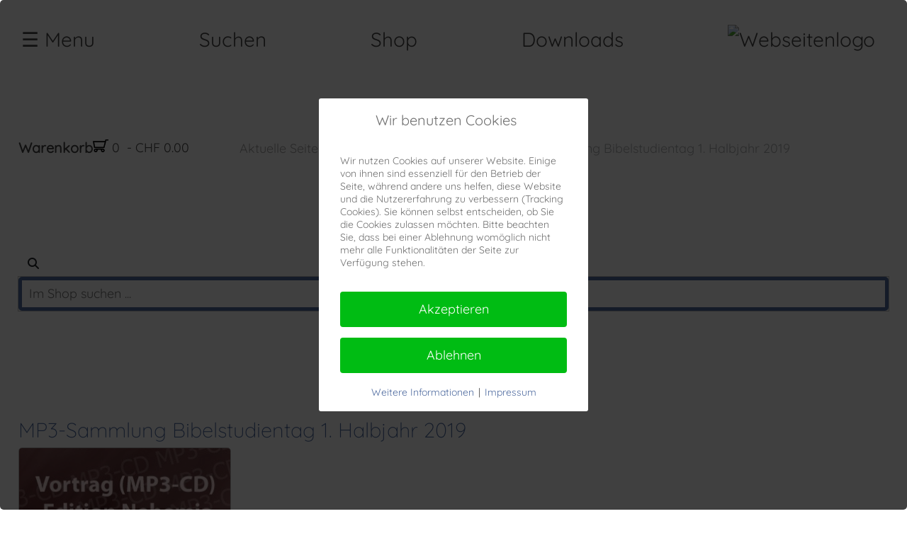

--- FILE ---
content_type: text/html; charset=utf-8
request_url: https://edition-nehemia.ch/j3/index.php/online-store/mp3-sammlung-bibelstudientag-1-halbjahr-2019.html
body_size: 65949
content:

    <!DOCTYPE html>
    <html xmlns="http://www.w3.org/1999/xhtml" xml:lang="de-de" lang="de-de">
    
<head>
<script type="text/javascript">  (function(){    function blockCookies(disableCookies, disableLocal, disableSession){    if(disableCookies == 1){    if(!document.__defineGetter__){    Object.defineProperty(document, 'cookie',{    get: function(){ return ''; },    set: function(){ return true;}    });    }else{    var oldSetter = document.__lookupSetter__('cookie');    if(oldSetter) {    Object.defineProperty(document, 'cookie', {    get: function(){ return ''; },    set: function(v){    if(v.match(/reDimCookieHint\=/) || v.match(/6e11e326520023cef8c215d0be69ed78\=/)) {    oldSetter.call(document, v);    }    return true;    }    });    }    }    var cookies = document.cookie.split(';');    for (var i = 0; i < cookies.length; i++) {    var cookie = cookies[i];    var pos = cookie.indexOf('=');    var name = '';    if(pos > -1){    name = cookie.substr(0, pos);    }else{    name = cookie;    }    if(name.match(/reDimCookieHint/)) {    document.cookie = name + '=; expires=Thu, 01 Jan 1970 00:00:00 GMT';    }    }    }    if(disableLocal == 1){    window.localStorage.clear();    window.localStorage.__proto__ = Object.create(window.Storage.prototype);    window.localStorage.__proto__.setItem = function(){ return undefined; };    }    if(disableSession == 1){    window.sessionStorage.clear();    window.sessionStorage.__proto__ = Object.create(window.Storage.prototype);    window.sessionStorage.__proto__.setItem = function(){ return undefined; };    }    }    blockCookies(1,1,1);    }());    </script>


		        <meta charset="utf-8">
        <meta name="viewport" content="width=device-width, initial-scale=1.0"/>
		
        <!-- Javascript Variable zur Verfügung stellen.-->
        <script>
            MenuOffen = 0;
        </script>
        <!-- Wichtige CSS Definitionen, welche im Joomla Backend definiert werden können-->
		        <meta charset="utf-8">
	<meta name="robots" content="max-snippet:-1, max-image-preview:large, max-video-preview:-1">
	<meta name="description" content="Vorträge der Bibelstudientage des 1. Halbjahres 2019">
	<meta name="generator" content="Joomla! - Open Source Content Management">
	<title>MP3-Sammlung Bibelstudientag 1. Halbjahr 2019 – Edition Nehemia</title>
	<link href="https://edition-nehemia.ch/j3/index.php/suche.opensearch" rel="search" title="OpenSearch Edition Nehemia" type="application/opensearchdescription+xml">
	<link href="/j3/favicon.ico" rel="icon" type="image/vnd.microsoft.icon">
<link href="/j3/media/vendor/bootstrap/css/bootstrap.css?5.3.2" rel="stylesheet">
	<link href="/j3/components/com_eshop/themes/default/css/style.css?5.1.1" rel="stylesheet">
	<link href="/j3/components/com_eshop/themes/default/css/custom.css?1759476847" rel="stylesheet">
	<link href="/j3/media/vendor/joomla-custom-elements/css/joomla-tab.min.css?0.4.1" rel="stylesheet">
	<link href="/j3/templates/druckfenster/bibliotheken/fontawesome/css/all.min.min.css?6.4.2" rel="stylesheet">
	<style>@font-face {
                    font-family: "Kontrastschrift";
                    src: url("/j3/templates/druckfenster/fonts/Caveat-500.woff") format("woff");
                    font-display: swap;
                }
                @font-face {
                    font-family: "Hauptschrift";
                    src: url("/j3/templates/druckfenster/fonts/Quicksand-Regular.woff") format("woff");
                    font-display: swap;
                }
                @font-face {
                    font-family: "Titelschrift";
                    src: url("/j3/templates/druckfenster/fonts/Quicksand-VariableFont.woff") format("woff");
                    font-display: swap;
                }:root {
                    --hauptfarbe:#516da1;
                    --kontrastfarbe:#a52021;
                    --popup:#b6c8d9;
                    --markierungen:#b6c8d9;
                    --erfolg: #009300;
                    --fehler: #e41f16;
                    --text:#454444;
                    --menuhintergrund:#353538;
                    --hauptschrift: "Hauptschrift";
                }</style>
	<link href="/j3/templates/druckfenster/css/template.min.css?version=1766481549" rel="stylesheet">
	<link href="/j3/templates/druckfenster/css/acymailing.min.css?version=1684349648" rel="stylesheet">
	<link href="/j3/templates/druckfenster/css/eshop.min.css?version=1753861420" rel="stylesheet">
	<link href="/j3/media/mod_eshop_cart/css/style.css?fe1a3f" rel="stylesheet" version="5.1.1">
	<link href="/j3/media/vendor/awesomplete/css/awesomplete.css?1.1.7" rel="stylesheet">
	<link href="/j3/media/vendor/joomla-custom-elements/css/joomla-alert.min.css?0.4.1" rel="stylesheet">
	<link href="/j3/plugins/system/cookiehint/css/redimstyle.css?fe1a3f" rel="stylesheet">
	<link href="/j3/media/com_eshop/assets/colorbox/colorbox.css" rel="stylesheet">
	<link href="/j3/media/com_eshop/assets/css/labels.css" rel="stylesheet">
	<link href="/j3/media/com_eshop/assets/rating/dist/star-rating.css" rel="stylesheet">
	<link href="https://edition-nehemia.ch/j3/components/com_jdownloads/assets/css/jdownloads_modules.css" rel="stylesheet">
	<link href="https://edition-nehemia.ch/j3/media/com_acym/css/module.min.css?v=1070" rel="stylesheet">
	<link href="https://edition-nehemia.ch/j3/modules/mod_eshop_search/assets/css/style.css" rel="stylesheet">
	<style>@media (min-width: 600px) { .product-info .image-additional { display: flex; flex-direction: row; flex-wrap: wrap; } } #wichtige-hinweise img { border: 2px solid var(--kontrastfarbe); } .mod_jdownloads_latest img { width: auto; height: 20px; } .jd_back_button { width: auto; } I'll .jd_page_nav39 { border: none; float: unset; } /* Auf der Anmeldeseite */ .plg_system_webauthn_login_button { display: none; }</style>
	<style>#redim-cookiehint-modal {position: fixed; top: 0; bottom: 0; left: 0; right: 0; z-index: 99998; display: flex; justify-content : center; align-items : center;}</style>
<script src="/j3/media/vendor/jquery/js/jquery.min.js?3.7.1"></script>
	<script src="/j3/media/legacy/js/jquery-noconflict.min.js?504da4"></script>
	<script type="application/json" class="joomla-script-options new">{"eshop.loadingImage":"\/j3\/media\/com_eshop\/assets\/images\/loading.gif","eshop.langLink":"","eshop.cartPopoutType":"popout","eshop.viewCartUrl":"\/j3\/index.php\/online-store\/shopping-cart.html","eshop.quantityStep":1,"joomla.jtext":{"ESHOP_PLEASE_SELECT":"--- Bitte wählen ---","ESHOP_PRICE_MATCH_SUCCESSFULLY":"Thanks for contacting us. We will get back to you as soon as possible.","MOD_FINDER_SEARCH_VALUE":"Suche &hellip;","COM_FINDER_SEARCH_FORM_LIST_LABEL":"Suchergebnisse","JLIB_JS_AJAX_ERROR_OTHER":"Beim Abrufen von JSON-Daten wurde ein HTTP-Statuscode %s zurückgegeben.","JLIB_JS_AJAX_ERROR_PARSE":"Ein Parsing-Fehler trat bei der Verarbeitung der folgenden JSON-Daten auf:<br><code style='color:inherit;white-space:pre-wrap;padding:0;margin:0;border:0;background:inherit;'>%s<\/code>","ERROR":"Fehler","MESSAGE":"Nachricht","NOTICE":"Hinweis","WARNING":"Warnung","JCLOSE":"Schließen","JOK":"OK","JOPEN":"Öffnen"},"eshop.cartSuccessMessage":"Dem Warenkorb hinzugefügt. Gottes Segen dazu!","eshop.productId":2596,"eshop.slickOptions":{"dots":false,"infinite":false,"touchMove":false,"slidesToShow":3,"slidesToScroll":1,"autoplay":false,"autoplaySpeed":3000,"speed":300},"eshop.productImagePopoutTitle":"Image {current} of {total}","eshop.cartViewUrl":"\/j3\/index.php\/online-store\/shopping-cart.html","eshop.redirectOnRemove":false,"finder-search":{"url":"\/j3\/index.php\/component\/finder\/?task=suggestions.suggest&format=json&tmpl=component&Itemid=435"},"system.paths":{"root":"\/j3","rootFull":"https:\/\/edition-nehemia.ch\/j3\/","base":"\/j3","baseFull":"https:\/\/edition-nehemia.ch\/j3\/"},"csrf.token":"ce6515941f4145784e98b41d03bae9d2"}</script>
	<script src="/j3/media/system/js/core.min.js?a3d8f8"></script>
	<script src="/j3/media/vendor/webcomponentsjs/js/webcomponents-bundle.min.js?2.8.0" nomodule defer></script>
	<script src="/j3/media/com_eshop/assets/js/noconflict.js?fe1a3f"></script>
	<script src="/j3/media/com_eshop/assets/colorbox/jquery.colorbox.min.js?fe1a3f"></script>
	<script src="/j3/media/com_eshop/assets/js/eshop.min.js?5.1.1"></script>
	<script src="/j3/media/com_eshop/assets/js/eshop-pagination.js?fe1a3f"></script>
	<script src="/j3/media/com_eshop/assets/rating/dist/star-rating.js?fe1a3f"></script>
	<script src="/j3/media/com_eshop/js/site-product-default.min.js?5.1.1" defer></script>
	<script src="/j3/media/com_eshop/js/site-product-default-images-popout.min.js?5.1.1" defer></script>
	<script src="/j3/media/vendor/joomla-custom-elements/js/joomla-tab.min.js?0.4.1" type="module"></script>
	<script src="https://edition-nehemia.ch/j3/templates/druckfenster/bibliotheken/jquery/jquery.js?3.6.0"></script>
	<script src="https://edition-nehemia.ch/j3/templates/druckfenster/js/menu.js?fe1a3f"></script>
	<script src="/j3/media/mod_eshop_cart/js/mod-eshop-cart.js?5.1.1" defer></script>
	<script src="/j3/media/vendor/awesomplete/js/awesomplete.min.js?1.1.7" defer></script>
	<script src="/j3/media/com_finder/js/finder.min.js?755761" type="module"></script>
	<script src="/j3/media/system/js/messages.min.js?9a4811" type="module"></script>
	<script src="https://edition-nehemia.ch/j3/media/com_acym/js/module.min.js?v=1070"></script>
	<script src="https://www.google.com/recaptcha/api.js?render=explicit&amp;hl=de" defer async></script>
	
	<script>
        if(typeof acymModule === 'undefined'){
            var acymModule = [];
			acymModule['emailRegex'] = /^[a-z0-9!#$%&\'*+\/=?^_`{|}~-]+(?:\.[a-z0-9!#$%&\'*+\/=?^_`{|}~-]+)*\@([a-z0-9-]+\.)+[a-z0-9]{2,20}$/i;
			acymModule['NAMECAPTION'] = 'Name';
			acymModule['NAME_MISSING'] = 'Bitte geben Sie Ihren Namen ein';
			acymModule['EMAILCAPTION'] = 'E-Mail';
			acymModule['VALID_EMAIL'] = 'Bitte geben Sie eine gültige E-Mail Adresse ein';
			acymModule['VALID_EMAIL_CONFIRMATION'] = 'E-Mail-Feld und E-Mail-Bestätigungsfeld müssen identisch sein';
			acymModule['CAPTCHA_MISSING'] = 'Das Captcha ist ungültig, bitte versuchen Sie es erneut';
			acymModule['NO_LIST_SELECTED'] = 'Bitte wählen Sie die Listen aus, die Sie abonnieren möchten';
			acymModule['NO_LIST_SELECTED_UNSUB'] = 'Bitte wählen Sie die Listen, von denen Sie sich abmelden möchten';
            acymModule['ACCEPT_TERMS'] = 'Bitte beachten Sie die Allgemeinen Geschäftsbedingungen / Datenschutzerklärung';
        }
		</script>
	<script>window.addEventListener("DOMContentLoaded", (event) => {
acymModule["excludeValuesformAcym23421"] = [];
acymModule["excludeValuesformAcym23421"]["2"] = "E-Mail";  });</script>
	<script>
            var _extraWatchParams = _extraWatchParams || [];
            _extraWatchParams.projectId = '243ee0bd-5f81-4c89-a97d-60fface2baa7';
            (function() {
                var ew = document.createElement('script'); ew.type = 'text/javascript'; ew.async = true;
                ew.src = 'https://agent.extrawatch.com/agent/js/ew.js';
                var s = document.getElementsByTagName('script')[0]; s.parentNode.insertBefore(ew, s);
            })();
            </script>
	<!-- Start: Google Strukturierte Daten -->
<script type="application/ld+json" data-type="gsd">
{
    "@context": "https://schema.org",
    "@type": "BreadcrumbList",
    "itemListElement": [
        {
            "@type": "ListItem",
            "position": 1,
            "name": "Willkommen bei der Stiftung Edition Nehemia",
            "item": "https://edition-nehemia.ch/j3/index.php"
        },
        {
            "@type": "ListItem",
            "position": 2,
            "name": "Shop",
            "item": "https://edition-nehemia.ch/j3/index.php/online-store.html"
        },
        {
            "@type": "ListItem",
            "position": 3,
            "name": "Vorträge",
            "item": "https://edition-nehemia.ch/j3/index.php/online-store/vortraege.html"
        },
        {
            "@type": "ListItem",
            "position": 4,
            "name": "MP3-Sammlung Bibelstudientag 1. Halbjahr 2019",
            "item": "https://edition-nehemia.ch/j3/index.php/online-store/mp3-sammlung-bibelstudientag-1-halbjahr-2019.html"
        }
    ]
}
</script>
<script type="application/ld+json" data-type="gsd">
{
    "@context": "https://schema.org",
    "@type": "Product",
    "productID": "4213",
    "name": "MP3-Sammlung Bibelstudientag 1. Halbjahr 2019",
    "image": "https://edition-nehemia.ch/j3/media/com_eshop/products/image_5873e8c8a3933_mp3cd Kopieren Kopieren Kopieren Kopieren.jpg",
    "description": "Vorträge der Bibelstudientage des 1. Halbjahres 2019",
    "sku": "4213",
    "mpn": "4213",
    "brand": {
        "@type": "Brand",
        "name": "Edition Nehemia"
    },
    "offers": {
        "@type": "Offer",
        "price": "12.00",
        "priceCurrency": "CHF",
        "url": "https://edition-nehemia.ch/j3/index.php/online-store/mp3-sammlung-bibelstudientag-1-halbjahr-2019.html",
        "itemCondition": "http://schema.org/NewCondition",
        "availability": "https://schema.org/InStock",
        "priceValidUntil": "2100-12-31T10:00:00"
    }
}
</script>
<!-- End: Google Strukturierte Daten -->

    </head>
    <body >
    <div id="Wartebildschrim">
		            <a href="/" title="Home"><img
                        src="/j3/images/logo_webseite.png#joomlaImage://local-images/logo_webseite.png?width=300&amp;height=71"
                        alt="Webseitenlogo"></a>
		        <p>bitte warten ...</p>
    </div>
	    <div id="Hallo">
        
    </div>
    <div class="fensterrahmen">
        <header>
            <nav>
                <div id="Menu" class="menu-bereich">
                    <a href="/j3/index.php/online-store/mp3-sammlung-bibelstudientag-1-halbjahr-2019.html#seite" class="closebtn"
                       onclick="closeNav()">&times;</a>
					                    
<form class="mod-finder js-finder-searchform form-search" action="/j3/index.php/suche.html#Main" method="get" role="search"><!--  Gratia #Main ergänzt! -->
    <label for="mod-finder-searchword330" class="finder">Suchen</label><input type="text" name="q" id="mod-finder-searchword330" class="js-finder-search-query form-control" value="" placeholder="Suche &hellip;">
            </form>

                    <!--Gratia-Mira: Menu Klasse angepasst-->
<!--Gratia-Mira: Formatierungen (li zu span, etc.)-->
<div class="menu-inhalt">
<span class="nav item-435 default"><a href="/j3/index.php" >Home</a><br></span><span class="nav item-486 current active deeper parent"><a href="/j3/index.php/online-store.html" aria-current="location">Shop</a><br><span class="untertitel"><span class="nav item-1391"><a href="/j3/index.php/online-store/pinnwand.html" >Pinnwand</a><br></span><span class="nav item-759"><a href="/j3/index.php/online-store/edition-nehemia.html" >Edition Nehemia</a><br></span><span class="nav item-762"><a href="/j3/index.php/online-store/bibeln.html" >Bibeln</a><br></span><span class="nav item-764"><a href="/j3/index.php/online-store/bibelkommentare.html" >Bibelkommentare</a><br></span><span class="nav item-768"><a href="/j3/index.php/online-store/aktuelle-themen.html" >Aktuelle Themen</a><br></span><span class="nav item-2023"><a href="/j3/index.php/online-store/kinder-jugend.html" >Kinder • Jugend</a><br></span><span class="nav item-765"><a href="/j3/index.php/online-store/evangelistischs.html" >Evangelistisches</a><br></span><span class="nav item-766"><a href="/j3/index.php/online-store/mehr.html" >mehr ...</a><br></span></span></span><span class="nav item-958"><a href="/j3/index.php/neu.html" >Neue Produkte</a><br></span><span class="nav item-738"><a href="/j3/index.php/downloads.html" >Downloads</a><br></span><span class="nav item-742 deeper parent"><a href="/j3/index.php/ueber-uns.html" >Über uns</a><br><span class="untertitel"><span class="nav item-757"><a href="/j3/index.php/ueber-uns/oeffnungszeiten-anfahrtsplan.html" >Öffnungszeiten / Anfahrtsplan</a><br></span><span class="nav item-1237"><a href="/j3/index.php/ueber-uns/hinweise.html" >Empfehlungen und aktuelle Hinweise</a><br></span><span class="nav item-1418"><a href="/j3/index.php/ueber-uns/newsletter/archive/listing.html" >Newsletter</a><br></span></span></span><span class="nav item-750 deeper parent"><a href="/j3/index.php/anmelden.html" >Mein Konto</a><br><span class="untertitel"><span class="nav item-1035"><a href="/j3/index.php/anmelden/konto-erstellen.html" >Konto erstellen</a><br></span><span class="nav item-1842"><a href="/j3/index.php/anmelden/merkzettel.html" >Merkzettel</a><br></span><span class="nav item-1266"><a href="/j3/index.php/anmelden/anmelden.html" >Anmelden</a><br></span></span></span><span class="nav item-1072"><a href="/j3/index.php/mehr-wert-als-perlen.html" target="_blank">mehr Wert als Perlen</a><br></span>	<div class="menu-fuss"><p>༻ Edition Nehemia ༺</p></div>
</div>
                </div>
                <div>
                    <div id="Navigation-Home" >
                                <span>
                                    <a href="/j3/index.php/online-store/mp3-sammlung-bibelstudientag-1-halbjahr-2019.html#MenuInhalt" onclick="openNav()"
                                       title="Inhaltsübersicht öffnen">&#9776; <span class="nurPC">Menu</span></a>
                                </span>
						<span class="menu-toplink nurPC"><a href="#im-shop-suchen" title="klicken oder tippen Sie um zum Suchformular zu kommen">Suchen</a></span><span class="menu-toplink nurPC"><a href="/j3/online-store.html#eshop-main-container" title="Shop öffnen">Shop</a></span><span class="menu-toplink nurPC"><a href="/j3/index.php/downloads.html#Main" title="zu den Downloads">Downloads</a></span>						                            <span id="Firmenlogo" class="logo"><a href="/" title="Home"><img
                                            src="/j3/images/logo_webseite.png#joomlaImage://local-images/logo_webseite.png?width=300&amp;height=71"
                                            alt="Webseitenlogo"></a></span>
						                    </div>
                </div>
            </nav>
			            <div id="Header-Modul">
                    <div id="warenkorb" class="vollbreite mod_eshop_cart">
        <main class="moduletable " aria-labelledby="mod-230">
            <div class="fensterrahmen">
                                    <h3 id="mod-230">Warenkorb</h3>                            </div>
            <div id="eshop-cart" class="eshop-cart">
	<div class="eshop-cart-items">
		<a>
			<svg width="22" height="22" fill="#000000" version="1.1" id="Capa_1" xmlns="http://www.w3.org/2000/svg" xmlns:xlink="http://www.w3.org/1999/xlink" viewBox="0 0 902.86 902.86" xml:space="preserve"><g id="SVGRepo_bgCarrier" stroke-width="0"></g><g id="SVGRepo_tracerCarrier" stroke-linecap="round" stroke-linejoin="round"></g><g id="SVGRepo_iconCarrier"> <g> <g> <path d="M671.504,577.829l110.485-432.609H902.86v-68H729.174L703.128,179.2L0,178.697l74.753,399.129h596.751V577.829z M685.766,247.188l-67.077,262.64H131.199L81.928,246.756L685.766,247.188z"></path> <path d="M578.418,825.641c59.961,0,108.743-48.783,108.743-108.744s-48.782-108.742-108.743-108.742H168.717 c-59.961,0-108.744,48.781-108.744,108.742s48.782,108.744,108.744,108.744c59.962,0,108.743-48.783,108.743-108.744 c0-14.4-2.821-28.152-7.927-40.742h208.069c-5.107,12.59-7.928,26.342-7.928,40.742 C469.675,776.858,518.457,825.641,578.418,825.641z M209.46,716.897c0,22.467-18.277,40.744-40.743,40.744 c-22.466,0-40.744-18.277-40.744-40.744c0-22.465,18.277-40.742,40.744-40.742C191.183,676.155,209.46,694.432,209.46,716.897z M619.162,716.897c0,22.467-18.277,40.744-40.743,40.744s-40.743-18.277-40.743-40.744c0-22.465,18.277-40.742,40.743-40.742 S619.162,694.432,619.162,716.897z"></path> </g> </g> </g></svg>
			<span id="eshop-cart-total">
				0						&nbsp;-&nbsp;CHF 0.00								</span>
		</a>
	</div>
	<div class="eshop-cart-content" style="display: none;">
	Ihr Warenkorb ist leer!	</div>
</div>        </main>
    </div>
    <div id="breadcrumbs" class="vollbreite mod_breadcrumbs">
        <div class="moduletable ">
            <div class="fensterrahmen">
                            </div>
            <!--Gratia-Mira: klasse kontext hinzugefügt-->
<nav class="mod-breadcrumbs__wrapper kontext" aria-label="Breadcrumbs">
    <ol class="mod-breadcrumbs breadcrumb px-3 py-2">
                    <li class="mod-breadcrumbs__here float-start">
                Aktuelle Seite: &#160;
            </li>
        
        <span class="mod-breadcrumbs__item breadcrumb-item"><a href="/j3/index.php" class="pathway"><span>Startseite</span></a></span><span class="mod-breadcrumbs__item breadcrumb-item"><a href="/j3/index.php/online-store.html" class="pathway"><span>Shop</span></a></span><span class="mod-breadcrumbs__item breadcrumb-item"><a href="/j3/index.php/online-store/vortraege.html" class="pathway"><span>Vorträge</span></a></span><span class="mod-breadcrumbs__item breadcrumb-item active"><span>MP3-Sammlung Bibelstudientag 1. Halbjahr 2019</span></span>    </ol>
    </nav>
        </div>
    </div>

            </div>
        </header>
        <div id="SystemNachricht">
            <div id="system-message-container" aria-live="polite"></div>

        </div>
    </div>
    <div id="Oben">
        <div class="fensterrahmen">
    <div id="im-shop-suchen" class="standart-modul mod_eshop_search">
        <div class="moduletable ">
                        <form action="/j3/index.php/component/eshop/search.html" method="post" name="eshop-search"
      id="eshop-search">
    <div class="eshop-search">
        <div class="input-prepend">
            <!--            Gratia-Mira: Suchvorschläge Javascript-->
            <button type="submit" id="SucheAbsenden" class="btn"><i class="fa fa-search"></i></button>
            <input class="inputbox product_search" autocomplete="off" list="" type="text" name="keyword"
                   id="prependedInput" value="" placeholder="Im Shop suchen ...">
        </div>
        <input type="hidden" name="live_site" id="live_site" value="https://edition-nehemia.ch/j3/">
        <input type="hidden" name="image_width" id="image_width" value="50">
        <input type="hidden" name="image_height" id="image_height" value="50">
                <input type="hidden" name="description_max_chars" id="description_max_chars"
               value="50">
    </div>
</form>
<datalist id="keyword"><option value=""></option><option value="A. E. Wilder-Smith & Beate Wilder-Smith">A. E. Wilder-Smith & Beate Wilder-Smith</option><option value="A. van der Jagt">A. van der Jagt</option><option value="Abraham Park">Abraham Park</option><option value="Achim Zöfelt">Achim Zöfelt</option><option value="Ada R. Habershon">Ada R. Habershon</option><option value="Adolf Graul">Adolf Graul</option><option value="Adolf Helling">Adolf Helling</option><option value="Adolf Küpfer">Adolf Küpfer</option><option value="Adolf von der Kammer">Adolf von der Kammer</option><option value="Albert von der Kammer">Albert von der Kammer</option><option value="Albina Sawadsky">Albina Sawadsky</option><option value="Alex S.">Alex S.</option><option value="Alex Strunk">Alex Strunk</option><option value="Alexander Briske">Alexander Briske</option><option value="Alexander Schick">Alexander Schick</option><option value="Alexander Schneider">Alexander Schneider</option><option value="Alexander Schneider / Gerrid Setzer (Hrsg.)">Alexander Schneider / Gerrid Setzer (Hrsg.)</option><option value="Alexander Seibel">Alexander Seibel</option><option value="Alexander Strauch">Alexander Strauch</option><option value="Alexander Strauch / Robert L. Peterson">Alexander Strauch / Robert L. Peterson</option><option value="Alexander vom Stein">Alexander vom Stein</option><option value="Alexandra P. König">Alexandra P. König</option><option value="Alfred Guignard">Alfred Guignard</option><option value="Alfred P. Gibbs">Alfred P. Gibbs</option><option value="Alfred Roth">Alfred Roth</option><option value="Alfred Thompson Eade">Alfred Thompson Eade</option><option value="Aljona Iwotschkin">Aljona Iwotschkin</option><option value="Ambrose Haynes">Ambrose Haynes</option><option value="Andreas Cestonaro">Andreas Cestonaro</option><option value="Andreas Heimbichner">Andreas Heimbichner</option><option value="Andreas Kringe">Andreas Kringe</option><option value="Andreas Steinmeister">Andreas Steinmeister</option><option value="Andreas Steinmeister / Rudolf Ebertshäuser">Andreas Steinmeister / Rudolf Ebertshäuser</option><option value="Andrew Miller">Andrew Miller</option><option value="André Cuendet">André Cuendet</option><option value="Anise M. Behnam">Anise M. Behnam</option><option value="Anita Deyneka">Anita Deyneka</option><option value="Anna Berg">Anna Berg</option><option value="Anna Kauke und Olaf Kauke">Anna Kauke und Olaf Kauke</option><option value="Anna und Olaf Kauke">Anna und Olaf Kauke</option><option value="Anne Bruins-Bouter">Anne Bruins-Bouter</option><option value="Anne und Olaf Kauke">Anne und Olaf Kauke</option><option value="Anny Wienbruch">Anny Wienbruch</option><option value="Anthony N. Groves">Anthony N. Groves</option><option value="Arend Remmers">Arend Remmers</option><option value="Arend Remmers / Stefan Drüeke">Arend Remmers / Stefan Drüeke</option><option value="Arnold G. Fruchtenbaum">Arnold G. Fruchtenbaum</option><option value="Arthur Ernest Wilder-Smith">Arthur Ernest Wilder-Smith</option><option value="Arthur Schönke (Hrsg.)">Arthur Schönke (Hrsg.)</option><option value="Arthur T. Pierson">Arthur T. Pierson</option><option value="Arthur Wallis">Arthur Wallis</option><option value="Axel Schwaiger">Axel Schwaiger</option><option value="Axel Volk">Axel Volk</option><option value="Baschorat Sultonsoda">Baschorat Sultonsoda</option><option value="Benedikt Peters">Benedikt Peters</option><option value="Benjamin Galan">Benjamin Galan</option><option value="Berta Schmidt-Eller">Berta Schmidt-Eller</option><option value="Bertha Schmidt-Eller">Bertha Schmidt-Eller</option><option value="Bettina Kettschau">Bettina Kettschau</option><option value="Bettina Kettschau / Gunther Werner">Bettina Kettschau / Gunther Werner</option><option value="Bettina Kettschau, Gerrid Setzer (Hrsg.)">Bettina Kettschau, Gerrid Setzer (Hrsg.)</option><option value="Betty Swinford">Betty Swinford</option><option value="Bilder: Alexander Hermann">Bilder: Alexander Hermann</option><option value="Bruce Anstey">Bruce Anstey</option><option value="Bruce Porterfield">Bruce Porterfield</option><option value="C. H. Mackintosh">C. H. Mackintosh</option><option value="Carolyn J. Mahaney">Carolyn J. Mahaney</option><option value="Catherine MacKenzie">Catherine MacKenzie</option><option value="Catherine Mackenzie">Catherine Mackenzie</option><option value="Charles C. Ryrie">Charles C. Ryrie</option><option value="Charles E. Cowman">Charles E. Cowman</option><option value="Charles Haddon Spurgeon">Charles Haddon Spurgeon</option><option value="Charles Henry Mackintosh">Charles Henry Mackintosh</option><option value="Christian Briem">Christian Briem</option><option value="Christian Rosenthal">Christian Rosenthal</option><option value="Christian Timothy George">Christian Timothy George</option><option value="Christiane Volkmann">Christiane Volkmann</option><option value="Christiane Volkmann (Hrsg.)">Christiane Volkmann (Hrsg.)</option><option value="Christopher Knapp">Christopher Knapp</option><option value="Cor Bruins">Cor Bruins</option><option value="Couch Mal (Hg.)">Couch Mal (Hg.)</option><option value="Craig Froman">Craig Froman</option><option value="Craig Massey">Craig Massey</option><option value="D. Martyn Lloyd-Jones">D. Martyn Lloyd-Jones</option><option value="D. Svilenov & P. Studer">D. Svilenov & P. Studer</option><option value="Daniel Bubenzer, Philpp Bubenzer, Jean-Denis Rossel">Daniel Bubenzer, Philpp Bubenzer, Jean-Denis Rossel</option><option value="Daniel Bühne">Daniel Bühne</option><option value="Daniel Marsh">Daniel Marsh</option><option value="Daniel Melui">Daniel Melui</option><option value="Daniel Schärer">Daniel Schärer</option><option value="Daniel Smith">Daniel Smith</option><option value="Danielle Hitchen">Danielle Hitchen</option><option value="Darlene Deibler Rose">Darlene Deibler Rose</option><option value="Dave Hunt">Dave Hunt</option><option value="Dave und Neta Jackson">Dave und Neta Jackson</option><option value="David Cloud">David Cloud</option><option value="David Gooding">David Gooding</option><option value="David Gooding / John Lennox">David Gooding / John Lennox</option><option value="David Gooding / John Lennox,">David Gooding / John Lennox,</option><option value="David Gooding, John Lennox">David Gooding, John Lennox</option><option value="David Powlison">David Powlison</option><option value="David Willoughby Gooding">David Willoughby Gooding</option><option value="Debora Bühne">Debora Bühne</option><option value="Dick Baarsen">Dick Baarsen</option><option value="Dirk Schürmann">Dirk Schürmann</option><option value="Dirk Schürmann / Stephan Isenberg">Dirk Schürmann / Stephan Isenberg</option><option value="Dirk Schürmann; Stephan Isenberg">Dirk Schürmann; Stephan Isenberg</option><option value="Ditteke Klaasse-den Haan">Ditteke Klaasse-den Haan</option><option value="Don Batten / Ken Ham / Jonathan Sarfati / Carl Wieland">Don Batten / Ken Ham / Jonathan Sarfati / Carl Wieland</option><option value="Donald S. Whitney">Donald S. Whitney</option><option value="Doreen Friesen">Doreen Friesen</option><option value="Doris Van Stone / Erwin W. Lutzer">Doris Van Stone / Erwin W. Lutzer</option><option value="Dr. Andy Woods">Dr. Andy Woods</option><option value="Dr. Arnold G. Fruchtenbaum">Dr. Arnold G. Fruchtenbaum</option><option value="Dr. Charles C. Ryrie">Dr. Charles C. Ryrie</option><option value="Dr. Hans-Georg Gerhardt, Dr. Martin Erdmann, Georg Walter">Dr. Hans-Georg Gerhardt, Dr. Martin Erdmann, Georg Walter</option><option value="Dr. Martin Hohl-Wirz">Dr. Martin Hohl-Wirz</option><option value="Dr. Werner Gitt">Dr. Werner Gitt</option><option value="Dr. med. Eduard Freitag">Dr. med. Eduard Freitag</option><option value="Dumitru Cornilescu">Dumitru Cornilescu</option><option value="E. C. Hadley">E. C. Hadley</option><option value="E. H. Broadbent">E. H. Broadbent</option><option value="E. Kunz">E. Kunz</option><option value="E. S. M. Smith">E. S. M. Smith</option><option value="Eberhard Platte">Eberhard Platte</option><option value="Eberhard Platte (Hrsg.)">Eberhard Platte (Hrsg.)</option><option value="Eduard Freitag">Eduard Freitag</option><option value="Edward Dennett">Edward Dennett</option><option value="Edward T. Welch">Edward T. Welch</option><option value="Edwin Cross">Edwin Cross</option><option value="Ekkehard Krajewski">Ekkehard Krajewski</option><option value="Elfriede Löwen">Elfriede Löwen</option><option value="Elisabeth Elliot">Elisabeth Elliot</option><option value="Elizabeth George">Elizabeth George</option><option value="Elizabeth Rice Handford">Elizabeth Rice Handford</option><option value="Ella Boeck-Arnold">Ella Boeck-Arnold</option><option value="Ella Neufeld / Irina Schulz">Ella Neufeld / Irina Schulz</option><option value="Elsie Koll">Elsie Koll</option><option value="Emil Dönges">Emil Dönges</option><option value="Emil Dönges / Fr. Bevan">Emil Dönges / Fr. Bevan</option><option value="Emil Dönges und Otto Kunze">Emil Dönges und Otto Kunze</option><option value="Enrico Greulich">Enrico Greulich</option><option value="Erich Hammer">Erich Hammer</option><option value="Erich Mauerhofer">Erich Mauerhofer</option><option value="Erich Schmidt-Schell">Erich Schmidt-Schell</option><option value="Erich Schnepel">Erich Schnepel</option><option value="Erik Junker">Erik Junker</option><option value="Ernst Aebi">Ernst Aebi</option><option value="Ernst Kraft">Ernst Kraft</option><option value="Ernst Modersohn">Ernst Modersohn</option><option value="Ernst-August Bremicker">Ernst-August Bremicker</option><option value="Ernst-August Bremicker / Manuel Seibel">Ernst-August Bremicker / Manuel Seibel</option><option value="Ernst-August Bremicker / Michael Hardt">Ernst-August Bremicker / Michael Hardt</option><option value="Erwin W. Lutzer">Erwin W. Lutzer</option><option value="Essam Khalil">Essam Khalil</option><option value="Esther Secretan-Blum">Esther Secretan-Blum</option><option value="Esther Secretan-Blum / Ruth Wyss">Esther Secretan-Blum / Ruth Wyss</option><option value="Eugen Kunz">Eugen Kunz</option><option value="Eugen Kunz (Hrsg.)">Eugen Kunz (Hrsg.)</option><option value="Eugen Scheible">Eugen Scheible</option><option value="Eugen Schmid">Eugen Schmid</option><option value="Eugene P. Vedder">Eugene P. Vedder</option><option value="Eugene P. Vedder jr.">Eugene P. Vedder jr.</option><option value="Evert Kuijt">Evert Kuijt</option><option value="F. W. Grant">F. W. Grant</option><option value="Fernand Legrand">Fernand Legrand</option><option value="Fiona Schimpf / Irina Schulz">Fiona Schimpf / Irina Schulz</option><option value="Francesco Maggio">Francesco Maggio</option><option value="Francis A. Schaeffer">Francis A. Schaeffer</option><option value="Frank B. Hole">Frank B. Hole</option><option value="Frank Binford Hole">Frank Binford Hole</option><option value="Frank Steuber">Frank Steuber</option><option value="Franz Kaupp">Franz Kaupp</option><option value="Frederik A. Tatford">Frederik A. Tatford</option><option value="Friedhelm König">Friedhelm König</option><option value="Friedrich Wilhelm Krummacher">Friedrich Wilhelm Krummacher</option><option value="Fritz Feldhoff">Fritz Feldhoff</option><option value="Fritz Rienecker, Gerhard Maier, Ulrich Wendel, Alexander Schick">Fritz Rienecker, Gerhard Maier, Ulrich Wendel, Alexander Schick</option><option value="Fritz von Kietzell">Fritz von Kietzell</option><option value="G. Christopher Willis">G. Christopher Willis</option><option value="G. Maron">G. Maron</option><option value="Galina Gura">Galina Gura</option><option value="Gebrand Fenijn">Gebrand Fenijn</option><option value="Geo Cutting">Geo Cutting</option><option value="Georg Müller">Georg Müller</option><option value="Georg Walter">Georg Walter</option><option value="Georg Walter / Alexander Seibel">Georg Walter / Alexander Seibel</option><option value="Georg von Viebahn">Georg von Viebahn</option><option value="George Bell / Hugo Bouter">George Bell / Hugo Bouter</option><option value="George Christopher Willis">George Christopher Willis</option><option value="George Cutting">George Cutting</option><option value="George V. Wigram">George V. Wigram</option><option value="Georges André">Georges André</option><option value="Georgi P. Vins">Georgi P. Vins</option><option value="Ger de Koning">Ger de Koning</option><option value="Gerald Botzen">Gerald Botzen</option><option value="Gerald Dippell">Gerald Dippell</option><option value="Gerbrand Fenijn">Gerbrand Fenijn</option><option value="Gerhard Fast">Gerhard Fast</option><option value="Gerhard Götz">Gerhard Götz</option><option value="Gerhard Herman Kramer">Gerhard Herman Kramer</option><option value="Gerrid Setzer">Gerrid Setzer</option><option value="Gerrid Setzer (Hrsg.)">Gerrid Setzer (Hrsg.)</option><option value="Gerrit Alberts">Gerrit Alberts</option><option value="Glenda Revell">Glenda Revell</option><option value="Gottfried Fankhauser">Gottfried Fankhauser</option><option value="Grant Steidl">Grant Steidl</option><option value="Gunther Werner">Gunther Werner</option><option value="Gunther Werner und L. Unterberg">Gunther Werner und L. Unterberg</option><option value="H. C. Voorhoeve">H. C. Voorhoeve</option><option value="H. Kanitz">H. Kanitz</option><option value="H. L. Heijkoop">H. L. Heijkoop</option><option value="H. L. Willmington">H. L. Willmington</option><option value="Haddon Robinson">Haddon Robinson</option><option value="Hamilton Smith">Hamilton Smith</option><option value="Hanno Herzler (Sprecher)">Hanno Herzler (Sprecher)</option><option value="Hans Joachim Kuhley">Hans Joachim Kuhley</option><option value="Hans-Joachim Druse">Hans-Joachim Druse</option><option value="Hans-Joachim Eckstein">Hans-Joachim Eckstein</option><option value="Hans-Joachim Kuhley">Hans-Joachim Kuhley</option><option value="Hans-Joachim Winterhoff / Egbert Brockhaus">Hans-Joachim Winterhoff / Egbert Brockhaus</option><option value="Hans-Jörg Eckhardt">Hans-Jörg Eckhardt</option><option value="Hans-Werner Deppe">Hans-Werner Deppe</option><option value="Hansruedi Graf">Hansruedi Graf</option><option value="Harriet Beecher-Stowe">Harriet Beecher-Stowe</option><option value="Hartmut Fuchs">Hartmut Fuchs</option><option value="Hartmut Jaeger / Joachim Pletsch (Hrsg.)">Hartmut Jaeger / Joachim Pletsch (Hrsg.)</option><option value="Heidi Ulrich">Heidi Ulrich</option><option value="Heidi Ulrich / Margrit Rahn">Heidi Ulrich / Margrit Rahn</option><option value="Heike Bamberger">Heike Bamberger</option><option value="Heinrich Töws">Heinrich Töws</option><option value="Heinrich und Maria Wiebe">Heinrich und Maria Wiebe</option><option value="Heinz Böhm">Heinz Böhm</option><option value="Heinz-Walter Räder (Hrsg.)">Heinz-Walter Räder (Hrsg.)</option><option value="Helen Santos">Helen Santos</option><option value="Helene Bachmann">Helene Bachmann</option><option value="Helga Moser">Helga Moser</option><option value="Helmut Mehringer">Helmut Mehringer</option><option value="Helmut Stücher">Helmut Stücher</option><option value="Hendrik Leendert Heijkoop">Hendrik Leendert Heijkoop</option><option value="Henri Rossier">Henri Rossier</option><option value="Henry Allen Ironside">Henry Allen Ironside</option><option value="Herbert Briem">Herbert Briem</option><option value="Hermann Grabe">Hermann Grabe</option><option value="Hermann Grabe, Dietmar Fink, Wolfgang Bühne">Hermann Grabe, Dietmar Fink, Wolfgang Bühne</option><option value="Hermann Hartfeld,  Nadeschda Chrapova">Hermann Hartfeld,  Nadeschda Chrapova</option><option value="Hermann Heidebrecht">Hermann Heidebrecht</option><option value="Hesba Stretton">Hesba Stretton</option><option value="Holger Klaewer">Holger Klaewer</option><option value="Horia Azimioara">Horia Azimioara</option><option value="Horst Kanitz">Horst Kanitz</option><option value="Horst Niehues">Horst Niehues</option><option value="Horst Zielfeld">Horst Zielfeld</option><option value="Hugh Edward Alexander">Hugh Edward Alexander</option><option value="Hugo Bouter">Hugo Bouter</option><option value="Hélène und Samuel Grandjean">Hélène und Samuel Grandjean</option><option value="I. P. Plett">I. P. Plett</option><option value="Irene Howat">Irene Howat</option><option value="Irmhild Buhl / Bettina Kettschau">Irmhild Buhl / Bettina Kettschau</option><option value="Irmão Mehdi">Irmão Mehdi</option><option value="Irving Jensen">Irving Jensen</option><option value="J. Carl Laney">J. Carl Laney</option><option value="J. G. Bellett">J. G. Bellett</option><option value="J. L. Ayers">J. L. Ayers</option><option value="J. Stephen Lang">J. Stephen Lang</option><option value="Jacques-André Monard">Jacques-André Monard</option><option value="Jakob Graf">Jakob Graf</option><option value="Jakob Graf / Marcel Graf">Jakob Graf / Marcel Graf</option><option value="Jakob Görzen">Jakob Görzen</option><option value="Jakob Kroeker">Jakob Kroeker</option><option value="James G. McCarthy">James G. McCarthy</option><option value="Jan Philip Svetlik">Jan Philip Svetlik</option><option value="Jan Rouw">Jan Rouw</option><option value="Jay E. Adams">Jay E. Adams</option><option value="Jean Gibson">Jean Gibson</option><option value="Jean Gibson / Fred Colvin">Jean Gibson / Fred Colvin</option><option value="Jean Gibson / Peter Güthler">Jean Gibson / Peter Güthler</option><option value="Jean Koechlin">Jean Koechlin</option><option value="Jean Muller">Jean Muller</option><option value="Jeff Kinley / Todd Hampson">Jeff Kinley / Todd Hampson</option><option value="Jim George">Jim George</option><option value="Joachim Rosenthal">Joachim Rosenthal</option><option value="Jochen Klein">Jochen Klein</option><option value="Joel Tesse Gring">Joel Tesse Gring</option><option value="Johann G. Kargel">Johann G. Kargel</option><option value="Johannes Lohmann">Johannes Lohmann</option><option value="Johannes Pflaum">Johannes Pflaum</option><option value="Johannes Platte">Johannes Platte</option><option value="John Blanchard">John Blanchard</option><option value="John Bunyan">John Bunyan</option><option value="John C. Wenger">John C. Wenger</option><option value="John Charles Ryle">John Charles Ryle</option><option value="John F. Parkinson">John F. Parkinson</option><option value="John G. Paton">John G. Paton</option><option value="John Gifford Bellett">John Gifford Bellett</option><option value="John Grant">John Grant</option><option value="John Lennox">John Lennox</option><option value="John Meldau">John Meldau</option><option value="John N. Darby">John N. Darby</option><option value="John N. Darby / William Kelly">John N. Darby / William Kelly</option><option value="John Nelson Darby">John Nelson Darby</option><option value="John Pollock">John Pollock</option><option value="John R. Cross">John R. Cross</option><option value="John Ritchie">John Ritchie</option><option value="John S. Blackburn">John S. Blackburn</option><option value="John Thomas Mawson">John Thomas Mawson</option><option value="John Witmer">John Witmer</option><option value="Jonathan und Melanie Loos">Jonathan und Melanie Loos</option><option value="Joseph Stoll">Joseph Stoll</option><option value="Josh McDowell">Josh McDowell</option><option value="Josh McDowell / Cristóbal Krusen">Josh McDowell / Cristóbal Krusen</option><option value="Josh McDowell / Sean McDowell">Josh McDowell / Sean McDowell</option><option value="Josh McDowell und Sean McDowell">Josh McDowell und Sean McDowell</option><option value="Karl Mebus">Karl Mebus</option><option value="Karl Thewes">Karl Thewes</option><option value="Katja Habicht">Katja Habicht</option><option value="Katja Habicht / Heike Schweinberger">Katja Habicht / Heike Schweinberger</option><option value="Katja Habicht, Heike Schweinberger">Katja Habicht, Heike Schweinberger</option><option value="Kay Walsh">Kay Walsh</option><option value="Keith Brooks">Keith Brooks</option><option value="Keith Green">Keith Green</option><option value="Ken Anderson">Ken Anderson</option><option value="Ken Ham">Ken Ham</option><option value="Ken Ham, Jessica Deford">Ken Ham, Jessica Deford</option><option value="Ken Wilson">Ken Wilson</option><option value="Kenneth C. Fleming">Kenneth C. Fleming</option><option value="Klaus Güntzschel">Klaus Güntzschel</option><option value="Klaus Güntzschel (Hrsg.)">Klaus Güntzschel (Hrsg.)</option><option value="Klaus Sanders">Klaus Sanders</option><option value="Klaus-Dieter Weber">Klaus-Dieter Weber</option><option value="Kristina Andres">Kristina Andres</option><option value="Kristina Sterzer">Kristina Sterzer</option><option value="Kurt Salecker">Kurt Salecker</option><option value="Kurt Schneck">Kurt Schneck</option><option value="Leon Taschi">Leon Taschi</option><option value="Leslie M. Grant">Leslie M. Grant</option><option value="Lettice Bell">Lettice Bell</option><option value="Lisa Heinz-Dönges">Lisa Heinz-Dönges</option><option value="Lothar Gassmann">Lothar Gassmann</option><option value="Louis Chaudier">Louis Chaudier</option><option value="Louis Vogel">Louis Vogel</option><option value="Lydia Brownback">Lydia Brownback</option><option value="M. Franell">M. Franell</option><option value="Maike Meier">Maike Meier</option><option value="Manfred Braun / Michael Ulrich">Manfred Braun / Michael Ulrich</option><option value="Manfred Paul">Manfred Paul</option><option value="Manfred Weise">Manfred Weise</option><option value="Manuel Seibel">Manuel Seibel</option><option value="Marcel Graf">Marcel Graf</option><option value="Marcia Montenegro">Marcia Montenegro</option><option value="Margaret Epp">Margaret Epp</option><option value="Margarete Lenk">Margarete Lenk</option><option value="Margitta Paul">Margitta Paul</option><option value="Margret Birkenfeld">Margret Birkenfeld</option><option value="Marie von Koenneritz">Marie von Koenneritz</option><option value="Mark Cahill">Mark Cahill</option><option value="Markus Furrer">Markus Furrer</option><option value="Martha Dürig">Martha Dürig</option><option value="Martha Peace">Martha Peace</option><option value="Martha Rohrer">Martha Rohrer</option><option value="Martha Zollinger">Martha Zollinger</option><option value="Martin Erdmann">Martin Erdmann</option><option value="Martin Flemming">Martin Flemming</option><option value="Martin Gasser / Marcel Graf">Martin Gasser / Marcel Graf</option><option value="Martin Schnitzer">Martin Schnitzer</option><option value="Martin Seiler">Martin Seiler</option><option value="Matthias Billeter">Matthias Billeter</option><option value="Matthias Billeter, Marcel Graf">Matthias Billeter, Marcel Graf</option><option value="Matthias Klaus">Matthias Klaus</option><option value="Matthias Wölfinger">Matthias Wölfinger</option><option value="Matthias und Sigrun Franke">Matthias und Sigrun Franke</option><option value="Max Billeter">Max Billeter</option><option value="Maziad und Ida Zeidan">Maziad und Ida Zeidan</option><option value="Michael Hardt">Michael Hardt</option><option value="Miriam Peters">Miriam Peters</option><option value="Mirjam Both">Mirjam Both</option><option value="Moussa Afschar">Moussa Afschar</option><option value="Myrna Alexander">Myrna Alexander</option><option value="Nach Vorträgen von Roger Liebi">Nach Vorträgen von Roger Liebi</option><option value="Naemi Fast">Naemi Fast</option><option value="Naemi Fast / Irina Schulz">Naemi Fast / Irina Schulz</option><option value="Nancy DeMoss Wolgemuth">Nancy DeMoss Wolgemuth</option><option value="Nancy Leigh DeMoss">Nancy Leigh DeMoss</option><option value="Nancy Wolgemuth DeMoss">Nancy Wolgemuth DeMoss</option><option value="Nastja Schmagina">Nastja Schmagina</option><option value="Natalie Schmidt / Peter Schütz">Natalie Schmidt / Peter Schütz</option><option value="Nele Raasch, Tabea Terlitzki">Nele Raasch, Tabea Terlitzki</option><option value="Nelly Hildebrant">Nelly Hildebrant</option><option value="Nelly Hildenbrant">Nelly Hildenbrant</option><option value="Nelly Hildenbrant / Irina Schulz">Nelly Hildenbrant / Irina Schulz</option><option value="Niels Peder Madsen">Niels Peder Madsen</option><option value="Nikita Saloff-Astachoff">Nikita Saloff-Astachoff</option><option value="Nikolaj Petrowitsch Chrapov">Nikolaj Petrowitsch Chrapov</option><option value="Noemi Fast">Noemi Fast</option><option value="Norman J. Gourlay">Norman J. Gourlay</option><option value="Ortwin Schäfer">Ortwin Schäfer</option><option value="P. D. Bramsen">P. D. Bramsen</option><option value="Pater Chiniquy, zusammengestellt v. F. Schlachter">Pater Chiniquy, zusammengestellt v. F. Schlachter</option><option value="Patricia St. John">Patricia St. John</option><option value="Paul David Tripp">Paul David Tripp</option><option value="Paul F. Kiene">Paul F. Kiene</option><option value="Paul Geyser">Paul Geyser</option><option value="Paul Grobety">Paul Grobety</option><option value="Paul Grobéty">Paul Grobéty</option><option value="Paul Höhner">Paul Höhner</option><option value="Paul N. Benware">Paul N. Benware</option><option value="Paul Waltersbacher">Paul Waltersbacher</option><option value="Paul Waltersbacher (Hrsg.)">Paul Waltersbacher (Hrsg.)</option><option value="Paul Washer">Paul Washer</option><option value="Paul White">Paul White</option><option value="Peter A. Kerr">Peter A. Kerr</option><option value="Peter Klaus">Peter Klaus</option><option value="Peter Rempel">Peter Rempel</option><option value="Peter Wanzenried">Peter Wanzenried</option><option value="Peter und Alexandra König">Peter und Alexandra König</option><option value="Peter und Alexandra P. König">Peter und Alexandra P. König</option><option value="Philip Nunn">Philip Nunn</option><option value="Philippe Laugt / Hamilton Smith">Philippe Laugt / Hamilton Smith</option><option value="R. Been">R. Been</option><option value="R. Gerrit Hübner">R. Gerrit Hübner</option><option value="R. Larry Moyer">R. Larry Moyer</option><option value="Rabindranath R. Maharaj">Rabindranath R. Maharaj</option><option value="Rafique">Rafique</option><option value="Rainer Imming">Rainer Imming</option><option value="Rainer Schmidt">Rainer Schmidt</option><option value="Ralf Kausemann">Ralf Kausemann</option><option value="Rand Hummel">Rand Hummel</option><option value="Randall Price">Randall Price</option><option value="Raphael Käser">Raphael Käser</option><option value="Ray Comfort">Ray Comfort</option><option value="Raymond K. Campbell">Raymond K. Campbell</option><option value="Raymond Kenneth Campbell">Raymond Kenneth Campbell</option><option value="Regina Steinmeister">Regina Steinmeister</option><option value="Reimund und Eva Kloft (Hg.)">Reimund und Eva Kloft (Hg.)</option><option value="Reinhard Junker">Reinhard Junker</option><option value="Reinhard Junker / Henrik Ullrich">Reinhard Junker / Henrik Ullrich</option><option value="Reinhard Junker / Richard Wiskin">Reinhard Junker / Richard Wiskin</option><option value="Renald E. Showers">Renald E. Showers</option><option value="Ria Mourits-den Boer">Ria Mourits-den Boer</option><option value="Richard Bennett">Richard Bennett</option><option value="Richard Bennett / Martin Buckingham">Richard Bennett / Martin Buckingham</option><option value="Richard Bennett / Martin Buckingham (Hrsg.)">Richard Bennett / Martin Buckingham (Hrsg.)</option><option value="Richard Bennett / Mary Hertel (Hrsg.)">Richard Bennett / Mary Hertel (Hrsg.)</option><option value="Richard Wiskin">Richard Wiskin</option><option value="Rob Slane">Rob Slane</option><option value="Robert D. Jones">Robert D. Jones</option><option value="Robert F. Kingscote">Robert F. Kingscote</option><option value="Robert L. Peterson">Robert L. Peterson</option><option value="Robert Lee">Robert Lee</option><option value="Robertson McQuilkin">Robertson McQuilkin</option><option value="Roger Liebi">Roger Liebi</option><option value="Roger Steer">Roger Steer</option><option value="Rosa Höfflin">Rosa Höfflin</option><option value="Rosmarie Kuhn">Rosmarie Kuhn</option><option value="Roy Daniel">Roy Daniel</option><option value="Rudi Holzhauer">Rudi Holzhauer</option><option value="Rudolf Brockhaus">Rudolf Brockhaus</option><option value="Rudolf Ebertshäuser">Rudolf Ebertshäuser</option><option value="Rudolf Ebertshäuser / Ger de Koning">Rudolf Ebertshäuser / Ger de Koning</option><option value="Rudolf Möckel">Rudolf Möckel</option><option value="Rudolf Müller-Kersting">Rudolf Müller-Kersting</option><option value="Ruth Eitzen">Ruth Eitzen</option><option value="S. Pearce Carey">S. Pearce Carey</option><option value="Samuel Prod'hom">Samuel Prod'hom</option><option value="Samuel Rice">Samuel Rice</option><option value="Samuel und Hélène Grandjean">Samuel und Hélène Grandjean</option><option value="Sarah Brubacher">Sarah Brubacher</option><option value="Sebastian Weber">Sebastian Weber</option><option value="Sergey Sannikov">Sergey Sannikov</option><option value="Sibylle Runkel">Sibylle Runkel</option><option value="Sigrun Franke">Sigrun Franke</option><option value="Silke Berg">Silke Berg</option><option value="Silke Morgenstern / Ulrike Isenberg u.a.">Silke Morgenstern / Ulrike Isenberg u.a.</option><option value="Sophie Muller">Sophie Muller</option><option value="Stanley A. Ellisen">Stanley A. Ellisen</option><option value="Stefan Beitze">Stefan Beitze</option><option value="Stefan Drüeke">Stefan Drüeke</option><option value="Stefan Drüeke, Arend Remmers">Stefan Drüeke, Arend Remmers</option><option value="Stefan Drüeke, Sigrun Franke">Stefan Drüeke, Sigrun Franke</option><option value="Stefan Ulrich">Stefan Ulrich</option><option value="Stephan Isenberg">Stephan Isenberg</option><option value="Stephan Isenberg / Dirk Schürmann">Stephan Isenberg / Dirk Schürmann</option><option value="Stephanie Klein / Isabel Sütterlin / Christian Schütte">Stephanie Klein / Isabel Sütterlin / Christian Schütte</option><option value="Steve Farrar">Steve Farrar</option><option value="Stuart Burges / Andy McIntosh">Stuart Burges / Andy McIntosh</option><option value="Stuart Scott und S. Andrew Jin">Stuart Scott und S. Andrew Jin</option><option value="Susi Meier">Susi Meier</option><option value="Swetlana Timochina">Swetlana Timochina</option><option value="Sylvain Fayard">Sylvain Fayard</option><option value="T. Ernest Wilson">T. Ernest Wilson</option><option value="T. von Rothschütz">T. von Rothschütz</option><option value="Tedd Tripp">Tedd Tripp</option><option value="Thomas Ice, Tim LaHaye">Thomas Ice, Tim LaHaye</option><option value="Thomas Kelly">Thomas Kelly</option><option value="Thomas Lange">Thomas Lange</option><option value="Thorsten Brenscheidt">Thorsten Brenscheidt</option><option value="Tim Dowley">Tim Dowley</option><option value="Tim LaHaye / Thomas Ice">Tim LaHaye / Thomas Ice</option><option value="Timothy F. Kauffman, Hans-Werner Deppe">Timothy F. Kauffman, Hans-Werner Deppe</option><option value="Tom A. McMahon">Tom A. McMahon</option><option value="Trevor McIlwain">Trevor McIlwain</option><option value="Ulla Bühne">Ulla Bühne</option><option value="Vera Kuschnir">Vera Kuschnir</option><option value="Veronika und Norbert Fritz">Veronika und Norbert Fritz</option><option value="Viktor Hein">Viktor Hein</option><option value="Viktor Kusmitsch Moscha">Viktor Kusmitsch Moscha</option><option value="Viktor Pries, Marco Braun">Viktor Pries, Marco Braun</option><option value="Volker Waltersbacher">Volker Waltersbacher</option><option value="W. A. Lickley">W. A. Lickley</option><option value="W. Phillip Keller">W. Phillip Keller</option><option value="W. Schippers">W. Schippers</option><option value="Walter A. Lickley">Walter A. Lickley</option><option value="Walter Gschwind">Walter Gschwind</option><option value="Walter Gschwind u.a.">Walter Gschwind u.a.</option><option value="Walter J. Chantry">Walter J. Chantry</option><option value="Walter Keune">Walter Keune</option><option value="Walter Köhler">Walter Köhler</option><option value="Walter Mauerhofer">Walter Mauerhofer</option><option value="Walter Nitsche, Benedikt Peters (Hrsg.)">Walter Nitsche, Benedikt Peters (Hrsg.)</option><option value="Walter Scott">Walter Scott</option><option value="Walter Thomas Prideaux Wolston">Walter Thomas Prideaux Wolston</option><option value="Wanda Sanseri">Wanda Sanseri</option><option value="Warren B. Smith">Warren B. Smith</option><option value="Warren W. Wiersbe">Warren W. Wiersbe</option><option value="Wayne A. Mack">Wayne A. Mack</option><option value="Werner Gitt">Werner Gitt</option><option value="Werner Gitt / Karl-Heinz Vanheiden">Werner Gitt / Karl-Heinz Vanheiden</option><option value="Werner Mücher">Werner Mücher</option><option value="Wilfried Plock">Wilfried Plock</option><option value="Wilhelm Busch">Wilhelm Busch</option><option value="Wilhelm Kammer">Wilhelm Kammer</option><option value="William H. Marty">William H. Marty</option><option value="William Kelly">William Kelly</option><option value="William Kelly und andere">William Kelly und andere</option><option value="William MacDonald">William MacDonald</option><option value="William MacDonald / Carl T. Knott">William MacDonald / Carl T. Knott</option><option value="William W. Fereday">William W. Fereday</option><option value="William Wooldrige Fereday">William Wooldrige Fereday</option><option value="Winrich Scheffbuch">Winrich Scheffbuch</option><option value="Wladimir Reimer">Wladimir Reimer</option><option value="Wolfgang Bühne">Wolfgang Bühne</option><option value="Wolfgang Bühne (Hrsg.)">Wolfgang Bühne (Hrsg.)</option><option value="Wolfgang Bühne Hrsg.">Wolfgang Bühne Hrsg.</option><option value="Wolfgang Dyck / Wolfgang Bühne">Wolfgang Dyck / Wolfgang Bühne</option><option value="Wolfgang Keiber">Wolfgang Keiber</option><option value="Wolfgang Nestvogel">Wolfgang Nestvogel</option><option value="Zack Eswine">Zack Eswine</option><option value=" Dave und Neta Jackson"> Dave und Neta Jackson</option><option value=" Doris Van Stone / Erwin W. Lutzer"> Doris Van Stone / Erwin W. Lutzer</option><option value="Ältestenschaft der Mennoniten-Gemeinde Bielefeld">Ältestenschaft der Mennoniten-Gemeinde Bielefeld</option><option value=" Thomas Fretwell"> Thomas Fretwell</option><option value="Alle Dinge sind möglich dem, der da glaubt">"Alle Dinge sind möglich dem, der da glaubt"</option><option value="Das wortlose Buch, Herzform, 10-er Set">"Das wortlose Buch", Herzform, 10-er Set</option><option value="Ein Volk für seinen Namen - Band 1">"Ein Volk für seinen Namen" - Band 1</option><option value="Ein Volk für seinen Namen - Band 2">"Ein Volk für seinen Namen" - Band 2</option><option value="Ein Volk für seinen Namen - Band 3">"Ein Volk für seinen Namen" - Band 3</option><option value="Ein Volk für seinen Namen - Band 4">"Ein Volk für seinen Namen" - Band 4</option><option value="Ein Volk für seinen Namen - Band 5">"Ein Volk für seinen Namen" - Band 5</option><option value="Ein Volk für seinen Namen - Band 6">"Ein Volk für seinen Namen" - Band 6</option><option value="Ein Volk für seinen Namen - Band 7">"Ein Volk für seinen Namen" - Band 7</option><option value="Er ist auferstanden">"Er ist auferstanden"</option><option value="Ich habe euch geliebt! spricht der HERR">"Ich habe euch geliebt!" spricht der HERR</option><option value="'... bis der Tod euch scheidet?'">'... bis der Tod euch scheidet?'</option><option value="'Du sollst nicht richten' - die falschen Gesetze der evangelikalen Correctness">'Du sollst nicht richten' - die falschen Gesetze der evangelikalen Correctness</option><option value="'Lehre uns beten, Herr!'">'Lehre uns beten, Herr!'</option><option value="'Privatsache' Kleidung">'Privatsache' Kleidung</option><option value="'Privatsache' Kleidung - eBook">'Privatsache' Kleidung - eBook</option><option value="'s Friedens-Chind / Wenn de Mond stirbt (CD)">'s Friedens-Chind / Wenn de Mond stirbt (CD)</option><option value="... der uns den Sieg gibt">... der uns den Sieg gibt</option><option value="... du aber übertriffst sie alle">... du aber übertriffst sie alle</option><option value="... ihr alle aber seid Brüder">... ihr alle aber seid Brüder</option><option value="... und ER ist doch auferstanden und lebt!">... und ER ist doch auferstanden und lebt!</option><option value="1. Korinther 12-14: Die geistlichen Gaben">1. Korinther 12-14: Die geistlichen Gaben</option><option value="1. Könige - Aufstieg und Niedergang der davidischen Dynastie">1. Könige - Aufstieg und Niedergang der davidischen Dynastie</option><option value="1. Mose 2: Der biblische Schöpfungsbericht Teil 1">1. Mose 2: Der biblische Schöpfungsbericht Teil 1</option><option value="1. Mose 2: Der biblische Schöpfungsbericht Teil 2">1. Mose 2: Der biblische Schöpfungsbericht Teil 2</option><option value="1. Samuel - Erwählung zur Führerschaft">1. Samuel - Erwählung zur Führerschaft</option><option value="10 Highlights meines Lebens">10 Highlights meines Lebens</option><option value="10 Vorwürfe an die heutigen Gemeinden">10 Vorwürfe an die heutigen Gemeinden</option><option value="100 Jahre - Ein Leben für IHN">100 Jahre - Ein Leben für IHN</option><option value="100 Neujahrslose - Meisterwerke des Schöpfers">100 Neujahrslose - Meisterwerke des Schöpfers</option><option value="100 Neujahrslose - Poesiemotive">100 Neujahrslose - Poesiemotive</option><option value="1028 Tage mit Andreas">1028 Tage mit Andreas</option><option value="13 Predigten von William MacDonald - MP3-CD">13 Predigten von William MacDonald - MP3-CD</option><option value="2. Samuel: Aufbau des messianischen Königshauses">2. Samuel: Aufbau des messianischen Königshauses</option><option value="2.Könige: Niedergang der davidischen Dynastie">2.Könige: Niedergang der davidischen Dynastie</option><option value="2000 Jahre Gemeinde Jesu">2000 Jahre Gemeinde Jesu</option><option value="2000 Jahre Juden und Christen – zwei ungleiche Schwestern">2000 Jahre Juden und Christen – zwei ungleiche Schwestern</option><option value="2000 Jahre Musik im christlichen Abendland">2000 Jahre Musik im christlichen Abendland</option><option value="24 Lebensregeln">24 Lebensregeln</option><option value="24 Tage mit dem guten Hirten">24 Tage mit dem guten Hirten</option><option value="365 mal ER">365 mal ER</option><option value="365 mal ER - Grossdruck">365 mal ER - Grossdruck</option><option value="365 mal ER - Hörbuch (MP3)">365 mal ER - Hörbuch (MP3)</option><option value="4000 Jahre Jerusalem: Das erstaunliche Panorama der Heilsgeschichte Gottes">4000 Jahre Jerusalem: Das erstaunliche Panorama der Heilsgeschichte Gottes</option><option value="560 Biblische Rätsel">560 Biblische Rätsel</option><option value="60 Christliche Lieder für kleine Klavierfinger">60 Christliche Lieder für kleine Klavierfinger</option><option value="A Shocking Message">A Shocking Message</option><option value="ABC - Lerne von Gottes Tierreich">ABC - Lerne von Gottes Tierreich</option><option value="ABC-Serie - Set">ABC-Serie - Set</option><option value="Abenteuer Bibelentstehung">Abenteuer Bibelentstehung</option><option value="Abenteuer in Hong-Kong - Hörspiel CD">Abenteuer in Hong-Kong - Hörspiel CD</option><option value="Abenteuer in Hongkong">Abenteuer in Hongkong</option><option value="Abenteuer mit Büchern">Abenteuer mit Büchern</option><option value="Aberglaube ist nicht Glaube">Aberglaube ist nicht Glaube</option><option value="Abhängigkeit im Leben Jesu">Abhängigkeit im Leben Jesu</option><option value="Abraham - Er glaubte Gott">Abraham - Er glaubte Gott</option><option value="Abraham der Freund Gottes">Abraham der Freund Gottes</option><option value="Abraham und Lot">Abraham und Lot</option><option value="Abraham und die Religion der alten Sumerer">Abraham und die Religion der alten Sumerer</option><option value="Abriss der kommenden prophetischen Ereignisse">Abriss der kommenden prophetischen Ereignisse</option><option value="Abriss und Gliederung der biblischen Bücher">Abriss und Gliederung der biblischen Bücher</option><option value="Abschiedsworte des Herrn Jesus">Abschiedsworte des Herrn Jesus</option><option value="Ach, Mutti, sing mit mir ... CD">Ach, Mutti, sing mit mir ... CD</option><option value="Achte auf den Unterschied">Achte auf den Unterschied</option><option value="Achtet auf die Schritte des Messias - Band 1">Achtet auf die Schritte des Messias - Band 1</option><option value="Achtet auf die Schritte des Messias - Band 2">Achtet auf die Schritte des Messias - Band 2</option><option value="Achtet auf die Schritte des Messias - Band 3">Achtet auf die Schritte des Messias - Band 3</option><option value="Alarm! Okkultismus und Aberglauben">Alarm! Okkultismus und Aberglauben</option><option value="Aleppo reist nach Damaskus">Aleppo reist nach Damaskus</option><option value="Aleppo reist nach Damaskus - Hörbuch (MP3)">Aleppo reist nach Damaskus - Hörbuch (MP3)</option><option value="Alik, der kleine Hirtenjunge">Alik, der kleine Hirtenjunge</option><option value="Allah und die Kirchen">Allah und die Kirchen</option><option value="Alle meine Quellen sind in dir">Alle meine Quellen sind in dir</option><option value="Alles ist Gnade">Alles ist Gnade</option><option value="Alles, was Christus ist, und alles, was Christus hat, ist mein">Alles, was Christus ist, und alles, was Christus hat, ist mein</option><option value="Alles, was Odem hat, lobe den Herrn!">Alles, was Odem hat, lobe den Herrn!</option><option value="Alles, was Odem hat, lobe den Herrn! - Hörspiel (CD)">Alles, was Odem hat, lobe den Herrn! - Hörspiel (CD)</option><option value="Alltag und Familie - Set">Alltag und Familie - Set</option><option value="Als Christ in der Welt des Internets">Als Christ in der Welt des Internets</option><option value="Als Christ in der Welt des Internets - Russisch">Als Christ in der Welt des Internets - Russisch</option><option value="Als Christ in der Welt des Internets - Vortrag">Als Christ in der Welt des Internets - Vortrag</option><option value="Als Christ in der Welt des Internets - eBook">Als Christ in der Welt des Internets - eBook</option><option value="Als Frau zur Ehre Gottes leben">Als Frau zur Ehre Gottes leben</option><option value="Als Frau zur Ehre Gottes leben - eBook">Als Frau zur Ehre Gottes leben - eBook</option><option value="Als Mann zur Ehre Gottes leben">Als Mann zur Ehre Gottes leben</option><option value="Als Mann zur Ehre Gottes leben - Hörbuch">Als Mann zur Ehre Gottes leben - Hörbuch</option><option value="Als Mann zur Ehre Gottes leben - eBook">Als Mann zur Ehre Gottes leben - eBook</option><option value="Alte Propheten reden in unsere Zeit">Alte Propheten reden in unsere Zeit</option><option value="Altes Kreuz - neues Leben - CD">Altes Kreuz - neues Leben - CD</option><option value="Am Anfang war der Urknall?">Am Anfang war der Urknall?</option><option value="Amy Carmichael - Retterin bei Nacht">Amy Carmichael - Retterin bei Nacht</option><option value="Amy Carmichael - Retterin bei Nacht - Hörbuch">Amy Carmichael - Retterin bei Nacht - Hörbuch</option><option value="An meine muslimische Freunde - Hörbuch">An meine muslimische Freunde - Hörbuch</option><option value="An meine muslimischen Freunde">An meine muslimischen Freunde</option><option value="Anbetung im 21. Jahrhundert">Anbetung im 21. Jahrhundert</option><option value="Anbetung im 21. Jahrhundert - eBook">Anbetung im 21. Jahrhundert - eBook</option><option value="Anders als gedacht">Anders als gedacht</option><option value="Anders als gedacht - Hörbuch">Anders als gedacht - Hörbuch</option><option value="Andrew Dunn">Andrew Dunn</option><option value="Anker der Seele">Anker der Seele</option><option value="Anziehungskraft - Hörbuch">Anziehungskraft - Hörbuch</option><option value="Anziehungskraft ... ist mehr als Mann sieht">Anziehungskraft ... ist mehr als Mann sieht</option><option value="Arabische Welt in Aufruhr - DVD">Arabische Welt in Aufruhr - DVD</option><option value="Archäologie in Sichem und Nahostpolitik: Israel zwischen Segen und Fluch">Archäologie in Sichem und Nahostpolitik: Israel zwischen Segen und Fluch</option><option value="Assyrien in der Prophetie - Die Zukunft des IS">Assyrien in der Prophetie - Die Zukunft des IS</option><option value="Auch die kleinen, bösen Dinge ...">Auch die kleinen, bösen Dinge ...</option><option value="Auf Dein Wort">Auf Dein Wort</option><option value="Auf Dein Wort will ich trauen - CD">Auf Dein Wort will ich trauen - CD</option><option value="Auf allen unseren Wegen">Auf allen unseren Wegen</option><option value="Auf dem Bauernhof (Heft 35)">Auf dem Bauernhof (Heft 35)</option><option value="Auf dem Feld des Boas">Auf dem Feld des Boas</option><option value="Auf dem Obersaal">Auf dem Obersaal</option><option value="Auf dem Spielplatz (Heft 25)">Auf dem Spielplatz (Heft 25)</option><option value="Auf dem Weg nach Hause">Auf dem Weg nach Hause</option><option value="Auf dem Weg zur geistlichen Reife">Auf dem Weg zur geistlichen Reife</option><option value="Auf dem Weg zur geistlichen Reife - eBook">Auf dem Weg zur geistlichen Reife - eBook</option><option value="Auf den Spuren Abrahams - DVD">Auf den Spuren Abrahams - DVD</option><option value="Auf den Spuren der Frühgeschichte Israels - DVD">Auf den Spuren der Frühgeschichte Israels - DVD</option><option value="Auf den Spuren der Patriarchen 1. Mose 11 - 25">Auf den Spuren der Patriarchen 1. Mose 11 - 25</option><option value="Auf den Spuren der Patriarchen 1. Mose 25 - 36">Auf den Spuren der Patriarchen 1. Mose 25 - 36</option><option value="Auf den Spuren der Patriarchen 1. Mose 37 - 50">Auf den Spuren der Patriarchen 1. Mose 37 - 50</option><option value="Auf den Spuren des Unsichtbaren">Auf den Spuren des Unsichtbaren</option><option value="Auf der Suche nach dem Stern von Bethlehem">Auf der Suche nach dem Stern von Bethlehem</option><option value="Auf festem Grund">Auf festem Grund</option><option value="Auf festen Grund gebaut">Auf festen Grund gebaut</option><option value="Auf zum Gipfel">Auf zum Gipfel</option><option value="Auf zum Gipfel - Hörbuch (MP3)">Auf zum Gipfel - Hörbuch (MP3)</option><option value="Aufblicken – Christus im Hebräer-Brief">Aufblicken – Christus im Hebräer-Brief</option><option value="Aufbruch in ein neues Christsein? Emerging Church">Aufbruch in ein neues Christsein? Emerging Church</option><option value="Aufbruch in ein neues Christsein? Emerging Church - eBook">Aufbruch in ein neues Christsein? Emerging Church - eBook</option><option value="Aus Nacht zum Licht (CD)">Aus Nacht zum Licht (CD)</option><option value="Aus Vergebung leben">Aus Vergebung leben</option><option value="Aus dem ABC des Christen">Aus dem ABC des Christen</option><option value="Aus dem Wort der Wahrheit 1">Aus dem Wort der Wahrheit 1</option><option value="Aus dem Wort der Wahrheit 2">Aus dem Wort der Wahrheit 2</option><option value="Aus dem Wort der Wahrheit 4">Aus dem Wort der Wahrheit 4</option><option value="Aus dem Wort der Wahrheit 5">Aus dem Wort der Wahrheit 5</option><option value="Aus der Bibel unserer Väter">Aus der Bibel unserer Väter</option><option value="Aus der Finsternis zum Licht">Aus der Finsternis zum Licht</option><option value="Aus tiefer Not schrei ich zu Dir">Aus tiefer Not schrei ich zu Dir</option><option value="Auserwählung und Vorherbestimmung">Auserwählung und Vorherbestimmung</option><option value="Auserwählung und Vorherbestimmung - DVD">Auserwählung und Vorherbestimmung - DVD</option><option value="Ausgewogen statt abgehoben">Ausgewogen statt abgehoben</option><option value="Ausmalbilder zu biblischen Geschichten">Ausmalbilder zu biblischen Geschichten</option><option value="B1 - Moderne Bibelübersetzungen unter der Lupe">B1 - Moderne Bibelübersetzungen unter der Lupe</option><option value="B2 - Der zuverlässige Text des Neuen Testaments.">B2 - Der zuverlässige Text des Neuen Testaments.</option><option value="B3 - Dreihundert wichtige Veränderungen im Text des NT">B3 - Dreihundert wichtige Veränderungen im Text des NT</option><option value="B4 - Antworten auf Kritiker des Textus Receptus">B4 - Antworten auf Kritiker des Textus Receptus</option><option value="B5 - Gottes bewahrtes Wort">B5 - Gottes bewahrtes Wort</option><option value="Bambus Kugelschreiber + Touch-Pen Aus Gnade">Bambus Kugelschreiber + Touch-Pen "Aus Gnade"</option><option value="Bambus Kugelschreiber + Touch-Pen SOLI DEO GLORIA">Bambus Kugelschreiber + Touch-Pen "SOLI DEO GLORIA"</option><option value="Bauen und Bewahren">Bauen und Bewahren</option><option value="Baut mit am Haus Gottes!">Baut mit am Haus Gottes!</option><option value="Baut mit am Haus Gottes! - eBook">Baut mit am Haus Gottes! - eBook</option><option value="Befreite Sklaven">Befreite Sklaven</option><option value="Befreiung, Ruhe, Kraft und Hingabe des Gläubigen">Befreiung, Ruhe, Kraft und Hingabe des Gläubigen</option><option value="Begegnungen mit Jesus">Begegnungen mit Jesus</option><option value="Begriffskonkordanz">Begriffskonkordanz</option><option value="Bei Christus Ruhe finden - Ruth">Bei Christus Ruhe finden - Ruth</option><option value="Bemerkungen über den Brief an die Kolosser">Bemerkungen über den Brief an die Kolosser</option><option value="Benny das Arbeitspferd">Benny das Arbeitspferd</option><option value="Berge in der Bibel – und ihre Bedeutung">Berge in der Bibel – und ihre Bedeutung</option><option value="Berichte vom Wirken der Gnade Gottes in Bolivien">Berichte vom Wirken der Gnade Gottes in Bolivien</option><option value="Besiegte Herzen">Besiegte Herzen</option><option value="Besondere Tage mit Gott - Band 1">Besondere Tage mit Gott - Band 1</option><option value="Besondere Tage mit Gott - Band 1 - Hörbuch">Besondere Tage mit Gott - Band 1 - Hörbuch</option><option value="Besondere Tage mit Gott - Band 2">Besondere Tage mit Gott - Band 2</option><option value="Besondere Tage mit Gott - Band 2 - Hörbuch">Besondere Tage mit Gott - Band 2 - Hörbuch</option><option value="Besser als Gold">Besser als Gold</option><option value="Besser keine Entschuldigung als eine schlechte">Besser keine Entschuldigung als eine schlechte</option><option value="Bestätigt oder widerlegt Römer 9-11 den Calvinismus?">Bestätigt oder widerlegt Römer 9-11 den Calvinismus?</option><option value="Beten - reden mit Gott">Beten - reden mit Gott</option><option value="Beten Sie?!">Beten Sie?!</option><option value="Betrachtung über das Buch Esther">Betrachtung über das Buch Esther</option><option value="Betrachtungen über das 1. + 2. Buch Samuel">Betrachtungen über das 1. + 2. Buch Samuel</option><option value="Betrachtungen über das 1. u. 2. Buch der Chronika">Betrachtungen über das 1. u. 2. Buch der Chronika</option><option value="Betrachtungen über das 1. u. 2. Buch der Könige">Betrachtungen über das 1. u. 2. Buch der Könige</option><option value="Betrachtungen über das Buch der Sprüche">Betrachtungen über das Buch der Sprüche</option><option value="Betrachtungen über das Buch des Propheten Hosea">Betrachtungen über das Buch des Propheten Hosea</option><option value="Betrachtungen über den 1. u. 2. Brief des Petrus">Betrachtungen über den 1. u. 2. Brief des Petrus</option><option value="Betrachtungen über den 1.Korintherbrief - Vortrag MP3">Betrachtungen über den 1.Korintherbrief - Vortrag MP3</option><option value="Betrachtungen über den Brief des Jakobus">Betrachtungen über den Brief des Jakobus</option><option value="Betrachtungen über den Kolosserbrief">Betrachtungen über den Kolosserbrief</option><option value="Betrachtungen über den Propheten Daniel">Betrachtungen über den Propheten Daniel</option><option value="Betrachtungen über die Briefe des Johannes">Betrachtungen über die Briefe des Johannes</option><option value="Betrachtungen über die Bücher Esra, Nehemia, Esther">Betrachtungen über die Bücher Esra, Nehemia, Esther</option><option value="Betrachtungen über die Bücher Josua, Richter, Ruth">Betrachtungen über die Bücher Josua, Richter, Ruth</option><option value="Betrachtungen über die Psalmen">Betrachtungen über die Psalmen</option><option value="Betrachtungen über die beiden Korintherbriefe">Betrachtungen über die beiden Korintherbriefe</option><option value="Bewahre das Wort!">Bewahre das Wort!</option><option value="Bewahre das Wort! - eBook">Bewahre das Wort! - eBook</option><option value="Beweise für die Auferstehung - Studienfaltkarte">Beweise für die Auferstehung - Studienfaltkarte</option><option value="Bibel Russisch-Deutsch">Bibel Russisch-Deutsch</option><option value="Bibel und Wissenschaft">Bibel und Wissenschaft</option><option value="Bibel und Wissenschaft - englisch">Bibel und Wissenschaft - englisch</option><option value="Bibel und Wissenschaft - französisch">Bibel und Wissenschaft - französisch</option><option value="Bibel-Anstreichsystem">Bibel-Anstreichsystem</option><option value="Bibel-Auslegung zum Johannes-Evangelium">Bibel-Auslegung zum Johannes-Evangelium</option><option value="Bibel-Auslegung zum Lukas-Evangelium">Bibel-Auslegung zum Lukas-Evangelium</option><option value="Bibel-Auslegung zum Markus-Evangelium">Bibel-Auslegung zum Markus-Evangelium</option><option value="Bibel-Auslegung zum Matthäus-Evangelium">Bibel-Auslegung zum Matthäus-Evangelium</option><option value="Bibel-Markierstifte mit Anstreichsystem">Bibel-Markierstifte mit Anstreichsystem</option><option value="Bibel-Panorama">Bibel-Panorama</option><option value="Bibel-Rubelkarte">Bibel-Rubelkarte</option><option value="Bibelauslegung - aber wie?">Bibelauslegung - aber wie?</option><option value="Bibelauslegung zu den Thessalonicherbriefen">Bibelauslegung zu den Thessalonicherbriefen</option><option value="Bibelauslegung zum 2. Timotheusbrief und Titusbrief">Bibelauslegung zum 2. Timotheusbrief und Titusbrief</option><option value="Bibelauslegung – aber wie? - DVD">Bibelauslegung – aber wie? - DVD</option><option value="Bibelgriffregister">Bibelgriffregister</option><option value="Bibelhebräisch lesen lernen">Bibelhebräisch lesen lernen</option><option value="Bibelhülle für Schlachter 2000 Grossdruck- und Schreibrandausgabe">Bibelhülle für Schlachter 2000 Grossdruck- und Schreibrandausgabe</option><option value="Bibelhülle zu Schlachter Standardausgabe">Bibelhülle zu Schlachter Standardausgabe</option><option value="Bibelhülle zu Schlachter Taschenausgabe">Bibelhülle zu Schlachter Taschenausgabe</option><option value="Bibelhüllen">Bibelhüllen</option><option value="Bibelkurs für Jung und Alt - Ich bin">Bibelkurs für Jung und Alt - "Ich bin"</option><option value="Bibellese am Morgen und am Abend">Bibellese am Morgen und am Abend</option><option value="Bibellese am Morgen und am Abend - Hörbuch (MP3)">Bibellese am Morgen und am Abend - Hörbuch (MP3)</option><option value="Bibelmarkierstifte">Bibelmarkierstifte</option><option value="Bibeln in diversen Fremdsprachen">Bibeln in diversen Fremdsprachen</option><option value="Bibelvers-Gurt">Bibelvers-Gurt</option><option value="Bibelwort contra Bibelcode">Bibelwort contra Bibelcode</option><option value="Bibelübersetzungen auf dem Prüfstand">Bibelübersetzungen auf dem Prüfstand</option><option value="Biblische Archäologie in der Ir-David">Biblische Archäologie in der Ir-David</option><option value="Biblische Chronologie und Heilsgeschichte">Biblische Chronologie und Heilsgeschichte</option><option value="Biblische Lehre für junge Leute">Biblische Lehre für junge Leute</option><option value="Biblische Perspektiven zu schwierigen Fragen">Biblische Perspektiven zu schwierigen Fragen</option><option value="Biblische Prinzipien der Erweckung nach Esra und Nehemia">Biblische Prinzipien der Erweckung nach Esra und Nehemia</option><option value="Biblische Prinzipien des Gemeindewachstums">Biblische Prinzipien des Gemeindewachstums</option><option value="Biblische Prophetie korrekt auslegen - DVD">Biblische Prophetie korrekt auslegen - DVD</option><option value="Biblische Urgeschichte  - DVD">Biblische Urgeschichte  - DVD</option><option value="Biblische Urgeschichte 1. Mose 6-11">Biblische Urgeschichte 1. Mose 6-11</option><option value="Biblische Ältestenschaft">Biblische Ältestenschaft</option><option value="Biblischer Gemeindebau in der Endzeit">Biblischer Gemeindebau in der Endzeit</option><option value="Biblischer Gemeindebau in der Endzeit - eBook">Biblischer Gemeindebau in der Endzeit - eBook</option><option value="Bis an die Enden der Erde">Bis an die Enden der Erde</option><option value="Bist du der Einzige ... (englisch)">Bist du der Einzige ... (englisch)</option><option value="Bleibe deinem Gott treu!">Bleibe deinem Gott treu!</option><option value="Blickpunkt Bibel - Dauerkalender">Blickpunkt Bibel - Dauerkalender</option><option value="Blutopfer im Alten Testament">Blutopfer im Alten Testament</option><option value="Botschaften von Prof. Dr. Werner Gitt (MP3)">Botschaften von Prof. Dr. Werner Gitt (MP3)</option><option value="Bouter-Buchpaket">Bouter-Buchpaket</option><option value="Brief an einen Atheisten">Brief an einen Atheisten</option><option value="Briefpapier mit verschiedenen Sujets">Briefpapier mit verschiedenen Sujets</option><option value="Brunnen Bibelatlas">Brunnen Bibelatlas</option><option value="Bruno + Bärli - Das Licht des Leuchtturms">Bruno + Bärli - Das Licht des Leuchtturms</option><option value="Bruno + Bärli - Freude steckt an">Bruno + Bärli - Freude steckt an</option><option value="Bruno + Bärli - Teilen macht froh">Bruno + Bärli - Teilen macht froh</option><option value="Brunos Traum">Brunos Traum</option><option value="Buchpaket The Decision I-VII">Buchpaket "The Decision I-VII"</option><option value="Buchpaket Erzählungen von E. Kunz">Buchpaket Erzählungen von E. Kunz</option><option value="Buchpaket Neues Testament speziell für dich">Buchpaket Neues Testament speziell für dich</option><option value="Buchpaket überblick + durchblick">Buchpaket überblick + durchblick</option><option value="Buchpaket – Kommentare von R. Ebertshäuser">Buchpaket – Kommentare von R. Ebertshäuser</option><option value="Buchpaket: Bibel-Auslegung zu den Evangelien">Buchpaket: Bibel-Auslegung zu den Evangelien</option><option value="Buchpaket: Freude, Vertrauen, Zufriedenheit">Buchpaket: Freude, Vertrauen, Zufriedenheit</option><option value="Buchpaket: Geschichten aus der Sowjetunion">Buchpaket: Geschichten aus der Sowjetunion</option><option value="Bunte Bibelgeschichten">Bunte Bibelgeschichten</option><option value="Bärli ist krank!">Bärli ist krank!</option><option value="Bäume in der Bibel">Bäume in der Bibel</option><option value="C1 - Die Charismatische Bewegung – endzeitliche Erweckung oder endzeitliche Verführung?">C1 - Die Charismatische Bewegung – endzeitliche Erweckung oder endzeitliche Verführung?</option><option value="C2 - Die charismatische „Geistestaufe“ im Licht der Bibel">C2 - Die charismatische „Geistestaufe“ im Licht der Bibel</option><option value="C3 - Redet Gott heute noch durch Propheten und Wunderzeichen?">C3 - Redet Gott heute noch durch Propheten und Wunderzeichen?</option><option value="C4 - Der charismatische „Lobpreis“ und die biblische Anbetung">C4 - Der charismatische „Lobpreis“ und die biblische Anbetung</option><option value="C5 - Charismatische Lieder – Hilfen zur Erkennung und Beurteilung">C5 - Charismatische Lieder – Hilfen zur Erkennung und Beurteilung</option><option value="C6 - Das charismatische „Zungenreden“ und das biblische Sprachenreden">C6 - Das charismatische „Zungenreden“ und das biblische Sprachenreden</option><option value="C7 - Die charismatischen Wunderheilungen im Licht der Heiligen Schrift">C7 - Die charismatischen Wunderheilungen im Licht der Heiligen Schrift</option><option value="C8 - Welcher Geist bewirkt den „Toronto- Segen“?">C8 - Welcher Geist bewirkt den „Toronto- Segen“?</option><option value="C9 - Pfingstbewegung in Deutschland">C9 - Pfingstbewegung in Deutschland</option><option value="CD Geistliche Lieder">CD Geistliche Lieder</option><option value="CD-Box Geistliche Lieder">CD-Box Geistliche Lieder</option><option value="CD-Set Sarah Scott">CD-Set "Sarah Scott"</option><option value="CV-Kommentar zum Neuen Testament - CD">CV-Kommentar zum Neuen Testament - CD</option><option value="Charismatischer Lobpreis - Fremdes Feuer im Heiligtum Gottes">Charismatischer "Lobpreis" - Fremdes Feuer im Heiligtum Gottes</option><option value="Charismatischer Lobpreis - Fremdes Feuer im Heiligtum Gottes - eBook">Charismatischer "Lobpreis" - Fremdes Feuer im Heiligtum Gottes - eBook</option><option value="Charles H. Spurgeon - Alles zur Ehre Gottes">Charles H. Spurgeon - Alles zur Ehre Gottes</option><option value="Charles Spurgeon - Der Fürst der Prediger">Charles Spurgeon - Der Fürst der Prediger</option><option value="Charles Spurgeon - Der Fürst der Prediger - Hörbuch">Charles Spurgeon - Der Fürst der Prediger - Hörbuch</option><option value="Christ werden - als Christ leben">Christ werden - als Christ leben</option><option value="Christentum definitiv!">Christentum definitiv!</option><option value="Christentum und Gesellschaft - Paket">Christentum und Gesellschaft - Paket</option><option value="Christentum und Gesellschaft 1">Christentum und Gesellschaft 1</option><option value="Christentum und Gesellschaft 2">Christentum und Gesellschaft 2</option><option value="Christentum, Sekten + Religionen - Studienfaltkarte">Christentum, Sekten + Religionen - Studienfaltkarte</option><option value="Christliche Einheit und Gemeinschaft">Christliche Einheit und Gemeinschaft</option><option value="Christliche Gemeinde und verbindliche Zugehörigkeit">Christliche Gemeinde und verbindliche Zugehörigkeit</option><option value="Christliches Familienleben">Christliches Familienleben</option><option value="Christus - unsere Heiligung">Christus - unsere Heiligung</option><option value="Christus - unsere Heiligung - eBook">Christus - unsere Heiligung - eBook</option><option value="Christus - wie Er in den Opfern gesehen wird">Christus - wie Er in den Opfern gesehen wird</option><option value="Christus Nachfolgen in der Endzeit (Tag 1) - MP3-Sammlung">Christus Nachfolgen in der Endzeit (Tag 1) - MP3-Sammlung</option><option value="Christus Nachfolgen in der Endzeit (Tag 2) - MP3-Sammlung">Christus Nachfolgen in der Endzeit (Tag 2) - MP3-Sammlung</option><option value="Christus für Muslime">Christus für Muslime</option><option value="Christus in uns - die Hoffnung der Herrlichkeit">Christus in uns - die Hoffnung der Herrlichkeit</option><option value="Christus nachfolgen in der Endzeit  - Bibelstudium in Bern Wankdorf">Christus nachfolgen in der Endzeit  - Bibelstudium in Bern Wankdorf</option><option value="Christus und die Gemeinde">Christus und die Gemeinde</option><option value="Christusliebe">Christusliebe</option><option value="Chronologie im Neuen Testament">Chronologie im Neuen Testament</option><option value="Colouring Book Animal Babies">Colouring Book Animal Babies</option><option value="Colouring Book for Boys">Colouring Book for Boys</option><option value="Colouring Book for Girls">Colouring Book for Girls</option><option value="Countdown zum Finale der Welt">Countdown zum Finale der Welt</option><option value="Countdown zum grossen Finale">Countdown zum grossen Finale</option><option value="Creatio">Creatio</option><option value="D'Zwilling vom Wätterhof (CD)">D'Zwilling vom Wätterhof (CD)</option><option value="D'Überraschig im Kiosk (CD)">D'Überraschig im Kiosk (CD)</option><option value="DIE BIBEL lesen. verstehen.">DIE BIBEL lesen. verstehen.</option><option value="Daniel - Treu bis ans Ende">Daniel - Treu bis ans Ende</option><option value="Dann Gnade uns Gott - Hörspiel">Dann Gnade uns Gott - Hörspiel</option><option value="Darf ich vorstellen? Mein Gott!">Darf ich vorstellen? Mein Gott!</option><option value="Darlene Deibler Rose - Autobiographie">Darlene Deibler Rose - Autobiographie</option><option value="Darlene Deibler Rose - Hörbuch (MP3)">Darlene Deibler Rose - Hörbuch (MP3)</option><option value="Darwin und seine Evolutionslehre: Wahrheit oder Irrtum?">Darwin und seine Evolutionslehre: Wahrheit oder Irrtum?</option><option value="Darwins Rätsel - Schöpfung ohne Schöpfer?">Darwins Rätsel - Schöpfung ohne Schöpfer?</option><option value="Das Judenbuch in der Nazizeit">Das "Judenbuch" in der Nazizeit</option><option value="Das 1. Buch Mose">Das 1. Buch Mose</option><option value="Das 1. Buch Mose, Kp. 12-36 - Eine Auslegung aus messianisch-jüdischer Perspektive">Das 1. Buch Mose, Kp. 12-36 - Eine Auslegung aus messianisch-jüdischer Perspektive</option><option value="Das 5. Buch Mose">Das 5. Buch Mose</option><option value="Das Alte Testament - Schlachter 2000 - MP3 - Hörbibel">Das Alte Testament - Schlachter 2000 - MP3 - Hörbibel</option><option value="Das Alte Testament verstehen">Das Alte Testament verstehen</option><option value="Das Bessere im Hebräer-Brief">Das Bessere im Hebräer-Brief</option><option value="Das Bibel-Griffregister mit Symbolen">Das Bibel-Griffregister mit Symbolen</option><option value="Das Buch Daniel">Das Buch Daniel</option><option value="Das Buch Daniel - Todesstoss für den Atheismus">Das Buch Daniel - Todesstoss für den Atheismus</option><option value="Das Buch Daniel - Todesstoss für den Atheismus - DVD">Das Buch Daniel - Todesstoss für den Atheismus - DVD</option><option value="Das Buch Daniel: Grundschema für die biblische Prophetie - DVD">Das Buch Daniel: Grundschema für die biblische Prophetie - DVD</option><option value="Das Buch Hiob">Das Buch Hiob</option><option value="Das Buch Jona">Das Buch Jona</option><option value="Das Buch Josua - speziell für dich">Das Buch Josua - speziell für dich</option><option value="Das Buch Richter - Eine Auslegung aus messianisch-jüdischer Perspektive">Das Buch Richter - Eine Auslegung aus messianisch-jüdischer Perspektive</option><option value="Das Buch Ruth">Das Buch Ruth</option><option value="Das Buch Ruth - Eine Auslegung aus messianisch-jüdischer Perspektive">Das Buch Ruth - Eine Auslegung aus messianisch-jüdischer Perspektive</option><option value="Das Buch Ruth - Vortrag">Das Buch Ruth - Vortrag</option><option value="Das Buch Ruth – der Weg zur Erlösung">Das Buch Ruth – der Weg zur Erlösung</option><option value="Das Buch der Offenbarung - speziell für dich">Das Buch der Offenbarung - speziell für dich</option><option value="Das Buch der Psalmen">Das Buch der Psalmen</option><option value="Das Buch der Sprüche - speziell für dich">Das Buch der Sprüche - speziell für dich</option><option value="Das Buch des Lebens">Das Buch des Lebens</option><option value="Das Buch des Lebens - DVD">Das Buch des Lebens - DVD</option><option value="Das Buch des Propheten Jesaja">Das Buch des Propheten Jesaja</option><option value="Das Buch des Propheten Sacharja (1,1-2,17), Teil 1">Das Buch des Propheten Sacharja (1,1-2,17), Teil 1</option><option value="Das Buch des Propheten Sacharja (11-12), Teil 6">Das Buch des Propheten Sacharja (11-12), Teil 6</option><option value="Das Buch des Propheten Sacharja (14), Teil 8">Das Buch des Propheten Sacharja (14), Teil 8</option><option value="Das Buch des Propheten Sacharja (3,1-4,14), Teil 2">Das Buch des Propheten Sacharja (3,1-4,14), Teil 2</option><option value="Das Buch des Propheten Sacharja (5,1-6,15), Teil 3">Das Buch des Propheten Sacharja (5,1-6,15), Teil 3</option><option value="Das Buch des Propheten Sacharja (7-9,10), Teil 4">Das Buch des Propheten Sacharja (7-9,10), Teil 4</option><option value="Das Buch des Propheten Sacharja (9-11), Teil 5">Das Buch des Propheten Sacharja (9-11), Teil 5</option><option value="Das Denken und Handeln des Menschen in der Postmoderne - DVD">Das Denken und Handeln des Menschen in der Postmoderne - DVD</option><option value="Das Erbe der Reformation und der moderne Mensch - DVD">Das Erbe der Reformation und der moderne Mensch - DVD</option><option value="Das Erzählbuch biblischer Geschichten für Kinder AT und NT">Das Erzählbuch biblischer Geschichten für Kinder AT und NT</option><option value="Das Erzählbuch biblischer Geschichten für Kinder AT – 4 Bände">Das Erzählbuch biblischer Geschichten für Kinder AT – 4 Bände</option><option value="Das Erzählbuch biblischer Geschichten für Kinder NT – 4 Bände">Das Erzählbuch biblischer Geschichten für Kinder NT – 4 Bände</option><option value="Das Evangelium in der »grünen Hölle« Boliviens">Das Evangelium in der »grünen Hölle« Boliviens</option><option value="Das Evangelium nach Johannes">Das Evangelium nach Johannes</option><option value="Das Evangelium nach Johannes - speziell für dich">Das Evangelium nach Johannes - speziell für dich</option><option value="Das Evangelium nach Johannes und Paulus oder Johannes Paul?">Das Evangelium nach Johannes und Paulus oder Johannes Paul?</option><option value="Das Evangelium nach Lukas">Das Evangelium nach Lukas</option><option value="Das Evangelium nach Lukas - speziell für dich">Das Evangelium nach Lukas - speziell für dich</option><option value="Das Evangelium nach Markus - Schlachter 2000">Das Evangelium nach Markus - Schlachter 2000</option><option value="Das Evangelium nach Markus - speziell für dich">Das Evangelium nach Markus - speziell für dich</option><option value="Das Evangelium nach Matthäus - speziell für dich">Das Evangelium nach Matthäus - speziell für dich</option><option value="Das Fischlein in dem Wasser">Das Fischlein in dem Wasser</option><option value="Das Geheimnis der weissen Eindringlinge -Hörspiel">Das Geheimnis der weissen Eindringlinge -Hörspiel</option><option value="Das Geheimnis des Felsens auf dem Berg Zion endlich enthüllt">Das Geheimnis des Felsens auf dem Berg Zion endlich enthüllt</option><option value="Das Geheimnis und die Kraft des Gebets">Das Geheimnis und die Kraft des Gebets</option><option value="Das Geheimnis vom Wildenwald">Das Geheimnis vom Wildenwald</option><option value="Das Geheimnis vom Wildenwald - Hörbuch (MP3)">Das Geheimnis vom Wildenwald - Hörbuch (MP3)</option><option value="Das Gesetz des Aussätzigen">Das Gesetz des Aussätzigen</option><option value="Das Glück der Verlorenen">Das Glück der Verlorenen</option><option value="Das Glück des verlorenen Lebens">Das Glück des verlorenen Lebens</option><option value="Das Glück eines abhängigen Lebens">Das Glück eines abhängigen Lebens</option><option value="Das Heiligtum - und der Weg zu Gott">Das Heiligtum - und der Weg zu Gott</option><option value="Das Heiligtum Gottes in der Wüste Sinai">Das Heiligtum Gottes in der Wüste Sinai</option><option value="Das Heiligtum Gottes in der Wüste Sinai - CD-Rom">Das Heiligtum Gottes in der Wüste Sinai - CD-Rom</option><option value="Das Herz der Väter">Das Herz der Väter</option><option value="Das Herz der Väter - Hörbuch (MP3)">Das Herz der Väter - Hörbuch (MP3)</option><option value="Das Herz gewinnen">Das Herz gewinnen</option><option value="Das Hohelied von Salomo">Das Hohelied von Salomo</option><option value="Das Jenseits">Das Jenseits</option><option value="Das Klima im Wandel">Das Klima im Wandel</option><option value="Das Lager - Hörbuch (MP3)">Das Lager - Hörbuch (MP3)</option><option value="Das Lamm (Paperback)">Das Lamm (Paperback)</option><option value="Das Lamm - Hörbuch (CD)">Das Lamm - Hörbuch (CD)</option><option value="Das Lamm - englisch">Das Lamm - englisch</option><option value="Das Lamm und seine Braut">Das Lamm und seine Braut</option><option value="Das Leben Jesu">Das Leben Jesu</option><option value="Das Leben in den Griff bekommen">Das Leben in den Griff bekommen</option><option value="Das Leben mit Gott">Das Leben mit Gott</option><option value="Das Lehramt des Heiligen Geistes">Das Lehramt des Heiligen Geistes</option><option value="Das Lied der Lieder (Mücher)">Das Lied der Lieder (Mücher)</option><option value="Das Lied der Lieder (Smith)">Das Lied der Lieder (Smith)</option><option value="Das Markus-Evangelium neu entdeckt">Das Markus-Evangelium neu entdeckt</option><option value="Das Neue Testament - Schlachter 2000 - MP3 - Hörbibel">Das Neue Testament - Schlachter 2000 - MP3 - Hörbibel</option><option value="Das Neue Testament in der Vogelschau">Das Neue Testament in der Vogelschau</option><option value="Das Nordlandkreuz - Hörspiel">Das Nordlandkreuz - Hörspiel</option><option value="Das Opfer der roten jungen Kuh">Das Opfer der roten jungen Kuh</option><option value="Das Pausenbrot (Heft 27)">Das Pausenbrot (Heft 27)</option><option value="Das Problem der Gottesfinsternis im 20. Jahrhundert">Das Problem der Gottesfinsternis im 20. Jahrhundert</option><option value="Das Rabennest">Das Rabennest</option><option value="Das Reich Gottes">Das Reich Gottes</option><option value="Das Schäfli ghört em Kaleb (CD)">Das Schäfli ghört em Kaleb (CD)</option><option value="Das Sommerlager - Missionsgeschichten 10">Das Sommerlager - Missionsgeschichten 10</option><option value="Das Treffen im Bistro - Missionsgeschichten 6">Das Treffen im Bistro - Missionsgeschichten 6</option><option value="Das Wer-Was-Spiel">Das Wer-Was-Spiel</option><option value="Das Wunder von Weihnachten">Das Wunder von Weihnachten</option><option value="Das Ziel anschauend">Das Ziel anschauend</option><option value="Das Ziel vor Augen">Das Ziel vor Augen</option><option value="Das erfüllte Versprechen">Das erfüllte Versprechen</option><option value="Das erste Buch Mose im Licht des Neuen Testaments">Das erste Buch Mose im Licht des Neuen Testaments</option><option value="Das gestohlene Geld - Missionsgeschichten 2">Das gestohlene Geld - Missionsgeschichten 2</option><option value="Das grosse Buch der Bibelspiele">Das grosse Buch der Bibelspiele</option><option value="Das grosse Fest - Gleichnisse der Bibel">Das grosse Fest - Gleichnisse der Bibel</option><option value="Das himmlische Brot - Missionsgeschichten 5">Das himmlische Brot - Missionsgeschichten 5</option><option value="Das himmlische Jerusalem und das neue Jerusalem">Das himmlische Jerusalem und das neue Jerusalem</option><option value="Das ist eine gute Frage">Das ist eine gute Frage</option><option value="Das ist ganz sicher">Das ist ganz sicher</option><option value="Das kostbare Blut Jesu Christi">Das kostbare Blut Jesu Christi</option><option value="Das neue Europa">Das neue Europa</option><option value="Das neue Kleid (Heft 15)">Das neue Kleid (Heft 15)</option><option value="Das tat Gott">Das tat Gott</option><option value="Das verlorene Schaf">Das verlorene Schaf</option><option value="Das verlorene Schaf - Gleichnisse der Bibel">Das verlorene Schaf - Gleichnisse der Bibel</option><option value="Das verlorene Schäfchen (CD)">Das verlorene Schäfchen (CD)</option><option value="Das wahrhaftige Licht">Das wahrhaftige Licht</option><option value="Das wunderbare Haus">Das wunderbare Haus</option><option value="Dass euch niemand verführe ...">Dass euch niemand verführe ...</option><option value="David - Die ersten Schritte durch die Bibel">David - Die ersten Schritte durch die Bibel</option><option value="David - Echte Helden">David - Echte Helden</option><option value="David in der Höhle Addullam">David in der Höhle Addullam</option><option value="David und sein Leben im Glauben">David und sein Leben im Glauben</option><option value="De Noah / En nöie Afang (CD)">De Noah / En nöie Afang (CD)</option><option value="De Thailänder Cho / Wies em Atsche gange isch (CD)">De Thailänder Cho / Wies em Atsche gange isch (CD)</option><option value="De versteckti Schatz (CD)">De versteckti Schatz (CD)</option><option value="Dein Eigen bis in den Tod">Dein Eigen bis in den Tod</option><option value="Dein Wort bewahren">Dein Wort bewahren</option><option value="Dein Ziel? (Heft 10)">Dein Ziel? (Heft 10)</option><option value="Dein Ziel? (Heft 11)">Dein Ziel? (Heft 11)</option><option value="Dein Ziel? (Heft 12)">Dein Ziel? (Heft 12)</option><option value="Dein Ziel? (Heft 14)">Dein Ziel? (Heft 14)</option><option value="Dein Ziel? (Heft 15)">Dein Ziel? (Heft 15)</option><option value="Dein Ziel? (Heft 18)">Dein Ziel? (Heft 18)</option><option value="Dein Ziel? (Heft 19)">Dein Ziel? (Heft 19)</option><option value="Dein Ziel? (Heft 5)">Dein Ziel? (Heft 5)</option><option value="Dein Ziel? (Heft 7)">Dein Ziel? (Heft 7)</option><option value="Dein Ziel? (Heft 8)">Dein Ziel? (Heft 8)</option><option value="Dein Ziel? (Heft 9)">Dein Ziel? (Heft 9)</option><option value="Dem Herrn nachfolgen - Männer die zu David kamen">Dem Herrn nachfolgen - Männer die zu David kamen</option><option value="Dem Herrn treu dienen">Dem Herrn treu dienen</option><option value="Den Herrn erwarten und die Praxis des Christenlebens">Den Herrn erwarten und die Praxis des Christenlebens</option><option value="Den geliebten Grosseltern meiner Kinder">Den geliebten Grosseltern meiner Kinder</option><option value="Denk an deine Zukunft">Denk an deine Zukunft</option><option value="Dennis, der Baseballwerfer (CD)">Dennis, der Baseballwerfer (CD)</option><option value="Depression - die hartnäckige Dunkelheit">Depression - die hartnäckige Dunkelheit</option><option value="Der 1. Brief an die Korinther - speziell für dich">Der 1. Brief an die Korinther - speziell für dich</option><option value="Der 1. Brief an die Thessalonicher - Teil 1 und 2">Der 1. Brief an die Thessalonicher - Teil 1 und 2</option><option value="Der 1. Brief an die Thessalonicher - Teil 3 und 4">Der 1. Brief an die Thessalonicher - Teil 3 und 4</option><option value="Der 1. Brief an die Thessalonicher - Teil 5 und 6">Der 1. Brief an die Thessalonicher - Teil 5 und 6</option><option value="Der 1. Brief an die Thessalonicher - Teil 7">Der 1. Brief an die Thessalonicher - Teil 7</option><option value="Der 1. Johannesbrief">Der 1. Johannesbrief</option><option value="Der 2. Brief an die Korinther - speziell für dich">Der 2. Brief an die Korinther - speziell für dich</option><option value="Der 2. Brief an die Thessalonicher - Teil 1">Der 2. Brief an die Thessalonicher - Teil 1</option><option value="Der 2. Timotheusbrief">Der 2. Timotheusbrief</option><option value="Der Angriff auf die Familie - Vortrag">Der Angriff auf die Familie - Vortrag</option><option value="Der Antichrist kommt!">Der Antichrist kommt!</option><option value="Der Apfelkorb und andere Kindergeschichten">Der Apfelkorb und andere Kindergeschichten</option><option value="Der Apostel Johannes und sein Dienst">Der Apostel Johannes und sein Dienst</option><option value="Der Apostel Paulus - Leben - Werk - Wirkung">Der Apostel Paulus - Leben - Werk - Wirkung</option><option value="Der Auftrag der Lala Johra">Der Auftrag der Lala Johra</option><option value="Der Ausländer in Gottes Heilsplan">Der Ausländer in Gottes Heilsplan</option><option value="Der Befehl des Herrn: Lass mein Volk ziehen!">Der Befehl des Herrn: Lass mein Volk ziehen!</option><option value="Der Besucher - Hörbuch">Der Besucher - Hörbuch</option><option value="Der Brief an Philemon (Heijkoop)">Der Brief an Philemon (Heijkoop)</option><option value="Der Brief an Philemon (Kelly)">Der Brief an Philemon (Kelly)</option><option value="Der Brief an die Epheser">Der Brief an die Epheser</option><option value="Der Brief an die Epheser (1,1-14), Teil 1">Der Brief an die Epheser (1,1-14), Teil 1</option><option value="Der Brief an die Epheser (1,15-2,22), Teil 2">Der Brief an die Epheser (1,15-2,22), Teil 2</option><option value="Der Brief an die Epheser (3,1-4,16) Teil 3">Der Brief an die Epheser (3,1-4,16) Teil 3</option><option value="Der Brief an die Epheser (4,17-5,20), Teil 4">Der Brief an die Epheser (4,17-5,20), Teil 4</option><option value="Der Brief an die Epheser (5,20-6,24), Teil 5">Der Brief an die Epheser (5,20-6,24), Teil 5</option><option value="Der Brief an die Epheser - speziell für dich">Der Brief an die Epheser - speziell für dich</option><option value="Der Brief an die Galater">Der Brief an die Galater</option><option value="Der Brief an die Galater - speziell für dich">Der Brief an die Galater - speziell für dich</option><option value="Der Brief an die Hebräer (1,1-1,14), Teil 1">Der Brief an die Hebräer (1,1-1,14), Teil 1</option><option value="Der Brief an die Hebräer (10,11-31), Teil 8">Der Brief an die Hebräer (10,11-31), Teil 8</option><option value="Der Brief an die Hebräer (10,32-11,7), Teil 9">Der Brief an die Hebräer (10,32-11,7), Teil 9</option><option value="Der Brief an die Hebräer (11,32 - 12,11), Teil 11">Der Brief an die Hebräer (11,32 - 12,11), Teil 11</option><option value="Der Brief an die Hebräer (11,8-31), Teil 10">Der Brief an die Hebräer (11,8-31), Teil 10</option><option value="Der Brief an die Hebräer (12), Teil 12">Der Brief an die Hebräer (12), Teil 12</option><option value="Der Brief an die Hebräer (13,1-14), Teil 13">Der Brief an die Hebräer (13,1-14), Teil 13</option><option value="Der Brief an die Hebräer (13,15-25), Teil 14">Der Brief an die Hebräer (13,15-25), Teil 14</option><option value="Der Brief an die Hebräer (2,1-18), Teil 2">Der Brief an die Hebräer (2,1-18), Teil 2</option><option value="Der Brief an die Hebräer (3-4), Teil 3">Der Brief an die Hebräer (3-4), Teil 3</option><option value="Der Brief an die Hebräer (5-6), Teil 4">Der Brief an die Hebräer (5-6), Teil 4</option><option value="Der Brief an die Hebräer (7), Teil 5">Der Brief an die Hebräer (7), Teil 5</option><option value="Der Brief an die Hebräer (8-9,12), Teil 6">Der Brief an die Hebräer (8-9,12), Teil 6</option><option value="Der Brief an die Hebräer (9,11-10,10), Teil 7">Der Brief an die Hebräer (9,11-10,10), Teil 7</option><option value="Der Brief an die Hebräer - speziell für dich">Der Brief an die Hebräer - speziell für dich</option><option value="Der Brief an die Kolosser (1,1-17), Teil 1">Der Brief an die Kolosser (1,1-17), Teil 1</option><option value="Der Brief an die Kolosser (1,18-29), Teil 2">Der Brief an die Kolosser (1,18-29), Teil 2</option><option value="Der Brief an die Kolosser (2,1-10), Teil 3">Der Brief an die Kolosser (2,1-10), Teil 3</option><option value="Der Brief an die Kolosser (2,11-19), Teil 4">Der Brief an die Kolosser (2,11-19), Teil 4</option><option value="Der Brief an die Kolosser (2,20-3,17), Teil 5">Der Brief an die Kolosser (2,20-3,17), Teil 5</option><option value="Der Brief an die Kolosser (3,18-4,18) Teil 6">Der Brief an die Kolosser (3,18-4,18) Teil 6</option><option value="Der Brief an die Philipper">Der Brief an die Philipper</option><option value="Der Brief an die Römer - Hörkommentar MP3">Der Brief an die Römer - Hörkommentar MP3</option><option value="Der Brief an die Römer - speziell für dich">Der Brief an die Römer - speziell für dich</option><option value="Der Brief der Freude">Der Brief der Freude</option><option value="Der Brief des Jakobus">Der Brief des Jakobus</option><option value="Der Brief des Judas">Der Brief des Judas</option><option value="Der Buddhismus im Licht der Bibel">Der Buddhismus im Licht der Bibel</option><option value="Der Christ im Spannungsfeld dieser Welt">Der Christ im Spannungsfeld dieser Welt</option><option value="Der Christ und das Fernsehen">Der Christ und das Fernsehen</option><option value="Der Christ und die Familie">Der Christ und die Familie</option><option value="Der Christ und sein Auge">Der Christ und sein Auge</option><option value="Der Christ und sein Äusseres">Der Christ und sein Äusseres</option><option value="Der Dritte Tempel in Jerusalem – Fantasie oder zukünftige Realität? - DVD">Der Dritte Tempel in Jerusalem – Fantasie oder zukünftige Realität? - DVD</option><option value="Der Einkauf (Heft 3)">Der Einkauf (Heft 3)</option><option value="Der Endzeit-Tempel nach Hesekiel 40-48">Der Endzeit-Tempel nach Hesekiel 40-48</option><option value="Der Endzeittempel nach Hesekiel 40 - 46 - DVD">Der Endzeittempel nach Hesekiel 40 - 46 - DVD</option><option value="Der Ernstfall der Nachfolge - Vorträge MP3">Der Ernstfall der Nachfolge - Vorträge MP3</option><option value="Der Fall vom Mangobaum - Missionsgeschichten 12">Der Fall vom Mangobaum - Missionsgeschichten 12</option><option value="Der Fehler">Der Fehler</option><option value="Der Ferienbesuch (Heft 4)">Der Ferienbesuch (Heft 4)</option><option value="Der Geldbeutel (Heft 24)">Der Geldbeutel (Heft 24)</option><option value="Der Gesangsabend (Heft 31)">Der Gesangsabend (Heft 31)</option><option value="Der Glaubenskampf - Band 2">Der Glaubenskampf - Band 2</option><option value="Der Gläubige und die Ehe">Der Gläubige und die Ehe</option><option value="Der Griff zur Macht">Der Griff zur Macht</option><option value="Der HERR ist mein Licht - CD">Der HERR ist mein Licht - CD</option><option value="Der Hebräerbrief - Eine Auslegung aus messianisch-jüdischer Perspektive">Der Hebräerbrief - Eine Auslegung aus messianisch-jüdischer Perspektive</option><option value="Der Heilige Geist - Gaben, Werk, Wirkungen">Der Heilige Geist - Gaben, Werk, Wirkungen</option><option value="Der Heilige Geist ist Gott!">Der Heilige Geist ist Gott!</option><option value="Der Heilige Geist – Wer ist Er? Was tut Er?">Der Heilige Geist – Wer ist Er? Was tut Er?</option><option value="Der Heilige Geist – sein Wesen und Wirken">Der Heilige Geist – sein Wesen und Wirken</option><option value="Der Heilige Geist, der in uns wohnt">Der Heilige Geist, der in uns wohnt</option><option value="Der Heilige Geist: Wer ist er? Was tut er? - Vortrag">Der Heilige Geist: Wer ist er? Was tut er? - Vortrag</option><option value="Der Heilige Krieg">Der Heilige Krieg</option><option value="Der Heilige Krieg um die Stadt Menschenseele">Der Heilige Krieg um die Stadt Menschenseele</option><option value="Der Helfer (Heft 12)">Der Helfer (Heft 12)</option><option value="Der Herr ist Rettung Band 1">Der Herr ist Rettung Band 1</option><option value="Der Herr ist Rettung Band 2">Der Herr ist Rettung Band 2</option><option value="Der Herr ist mein Hirte 1 (CD)">Der Herr ist mein Hirte 1 (CD)</option><option value="Der Herr ist mein Hirte 10 (CD)">Der Herr ist mein Hirte 10 (CD)</option><option value="Der Herr ist mein Hirte 11 (CD)">Der Herr ist mein Hirte 11 (CD)</option><option value="Der Herr ist mein Hirte 12 (CD)">Der Herr ist mein Hirte 12 (CD)</option><option value="Der Herr ist mein Hirte 12 CDs">Der Herr ist mein Hirte 12 CDs</option><option value="Der Herr ist mein Hirte 2 (CD)">Der Herr ist mein Hirte 2 (CD)</option><option value="Der Herr ist mein Hirte 3 (CD)">Der Herr ist mein Hirte 3 (CD)</option><option value="Der Herr ist mein Hirte 4 (CD)">Der Herr ist mein Hirte 4 (CD)</option><option value="Der Herr ist mein Hirte 5 (CD)">Der Herr ist mein Hirte 5 (CD)</option><option value="Der Herr ist mein Hirte 6 (CD)">Der Herr ist mein Hirte 6 (CD)</option><option value="Der Herr ist mein Hirte 7 (CD)">Der Herr ist mein Hirte 7 (CD)</option><option value="Der Herr ist mein Hirte 8 (CD)">Der Herr ist mein Hirte 8 (CD)</option><option value="Der Herr ist mein Hirte 9 (CD)">Der Herr ist mein Hirte 9 (CD)</option><option value="Der Herr ist mein Licht und mein Heil">Der Herr ist mein Licht und mein Heil</option><option value="Der Herr ist mein Licht und mein Heil - Hörbuch (MP3)">Der Herr ist mein Licht und mein Heil - Hörbuch (MP3)</option><option value="Der Herr ist nahe - Abreisskalender 2026">Der Herr ist nahe - Abreisskalender 2026</option><option value="Der Herr ist nahe - Buchkalender 2026">Der Herr ist nahe - Buchkalender 2026</option><option value="Der Herr ist nahe - Grossdruck Buchkalender 2026">Der Herr ist nahe - Grossdruck Buchkalender 2026</option><option value="Der Herr ist treu">Der Herr ist treu</option><option value="Der Herr redet durch die Kleinen Propheten in unsere Zeit">Der Herr redet durch die Kleinen Propheten in unsere Zeit</option><option value="Der Herr redet durch die Kleinen Propheten in unsere Zeit - eBook">Der Herr redet durch die Kleinen Propheten in unsere Zeit - eBook</option><option value="Der Herr ruft alle Kinder - CD 1">Der Herr ruft alle Kinder - CD 1</option><option value="Der Herr ruft alle Kinder - CD 2">Der Herr ruft alle Kinder - CD 2</option><option value="Der Herr ruft alle Kinder - CD 3">Der Herr ruft alle Kinder - CD 3</option><option value="Der Herr ruft alle Kinder - Paket (Bd. 1-3)">Der Herr ruft alle Kinder - Paket (Bd. 1-3)</option><option value="Der Herr ruft alle Kinder 1">Der Herr ruft alle Kinder 1</option><option value="Der Herr ruft alle Kinder 2">Der Herr ruft alle Kinder 2</option><option value="Der Herr ruft alle Kinder 3">Der Herr ruft alle Kinder 3</option><option value="Der Islam aus der Sicht der Bibel">Der Islam aus der Sicht der Bibel</option><option value="Der Islam im Licht der Bibel">Der Islam im Licht der Bibel</option><option value="Der Islam wie er wirklich ist">Der Islam wie er wirklich ist</option><option value="Der Jakobusbrief - Eine Auslegung aus messianisch-jüdischer Perspektive">Der Jakobusbrief - Eine Auslegung aus messianisch-jüdischer Perspektive</option><option value="Der Junge mit dem Cowboyhut (Josch Band 1)">Der Junge mit dem Cowboyhut (Josch Band 1)</option><option value="Der Kompass - Abreisskalender 2026">Der Kompass - Abreisskalender 2026</option><option value="Der Kompass - Buchkalender 2026">Der Kompass - Buchkalender 2026</option><option value="Der Konflikt zwischen Fleisch und Geist - MP3">Der Konflikt zwischen Fleisch und Geist - MP3</option><option value="Der Kugelschreiber (Heft 34)">Der Kugelschreiber (Heft 34)</option><option value="Der König in der Krippe">Der König in der Krippe</option><option value="Der Löwe am Kaffeetisch">Der Löwe am Kaffeetisch</option><option value="Der Lügenschneeball">Der Lügenschneeball</option><option value="Der Meister ist da und ruft dich - Hörbuch">Der Meister ist da und ruft dich - Hörbuch</option><option value="Der Mensch - Produkt des Zufalls oder geniale Konstruktion? - DVD">Der Mensch - Produkt des Zufalls oder geniale Konstruktion? - DVD</option><option value="Der Mensch – woher und wohin?">Der Mensch – woher und wohin?</option><option value="Der Messias im AT und seine Erwartung im Judentum">Der Messias im AT und seine Erwartung im Judentum</option><option value="Der Messias im Buch der Psalmen">Der Messias im Buch der Psalmen</option><option value="Der Messias im Tempel">Der Messias im Tempel</option><option value="Der Messias im Tempel (Audio-CD)">Der Messias im Tempel (Audio-CD)</option><option value="Der Messias im Tempel - DVD">Der Messias im Tempel - DVD</option><option value="Der Messias im Tempel - englisch">Der Messias im Tempel - englisch</option><option value="Der Messias im Tempel - französisch">Der Messias im Tempel - französisch</option><option value="Der Messias in beiden Testamenten">Der Messias in beiden Testamenten</option><option value="Der Natur auf der Spur im Frühlingswald">Der Natur auf der Spur im Frühlingswald</option><option value="Der Philipperbrief (1-2,18) Teil 1">Der Philipperbrief (1-2,18) Teil 1</option><option value="Der Philipperbrief (2,19 - 3) Teil 2">Der Philipperbrief (2,19 - 3) Teil 2</option><option value="Der Philipperbrief (Kapitel 3 – 4) Teil 3">Der Philipperbrief (Kapitel 3 – 4) Teil 3</option><option value="Der Plan">Der Plan</option><option value="Der Prediger von Salomo">Der Prediger von Salomo</option><option value="Der Prophet Daniel - DVD">Der Prophet Daniel - DVD</option><option value="Der Prophet Daniel - seine Person und sein Werk">Der Prophet Daniel - seine Person und sein Werk</option><option value="Der Prophet Daniel und seine Botschaft">Der Prophet Daniel und seine Botschaft</option><option value="Der Prophet Haggai">Der Prophet Haggai</option><option value="Der Prophet Jeremia">Der Prophet Jeremia</option><option value="Der Prophet Jeremia - Sein Leben und sein Werk">Der Prophet Jeremia - Sein Leben und sein Werk</option><option value="Der Prophet Jesaja - Vers-für-Vers-Betrachtung">Der Prophet Jesaja - Vers-für-Vers-Betrachtung</option><option value="Der Prophet Jesaja – Abriss und Gliederung">Der Prophet Jesaja – Abriss und Gliederung</option><option value="Der Prophet Maleachi">Der Prophet Maleachi</option><option value="Der Prophet Obadja">Der Prophet Obadja</option><option value="Der Prophet Sacharja">Der Prophet Sacharja</option><option value="Der Prophet auf der Warte">Der Prophet auf der Warte</option><option value="Der Ratschluss Gottes">Der Ratschluss Gottes</option><option value="Der Regenschirm (Heft 10)">Der Regenschirm (Heft 10)</option><option value="Der Ruf der blauen Gänse">Der Ruf der blauen Gänse</option><option value="Der Räuber von Ashley Downs">Der Räuber von Ashley Downs</option><option value="Der Römerbrief - Studienfaltkarte">Der Römerbrief - Studienfaltkarte</option><option value="Der Schatz eines alten Uiguren">Der Schatz eines alten Uiguren</option><option value="Der Schatz eines alten Uiguren - Hörbuch (MP3)">Der Schatz eines alten Uiguren - Hörbuch (MP3)</option><option value="Der Schatz im Kofferraum">Der Schatz im Kofferraum</option><option value="Der Schatz im Kofferraum - Hörbuch (MP3)">Der Schatz im Kofferraum - Hörbuch (MP3)</option><option value="Der Schlüssel zur Freude">Der Schlüssel zur Freude</option><option value="Der Schulanfang (Heft 9)">Der Schulanfang (Heft 9)</option><option value="Der See Genezareth und die Glaubwürdigkeit der Evangelien - DVD">Der See Genezareth und die Glaubwürdigkeit der Evangelien - DVD</option><option value="Der Segen Gottes dich geleite">Der Segen Gottes dich geleite</option><option value="Der Sieg">Der Sieg</option><option value="Der Sohn Gottes">Der Sohn Gottes</option><option value="Der Sohn Gottes – wahrer Gott und wahrer Mensch">Der Sohn Gottes – wahrer Gott und wahrer Mensch</option><option value="Der Sohn Gottes, der mich geliebt hat">Der Sohn Gottes, der mich geliebt hat</option><option value="Der Sohn Gottes, der mich geliebt hat - Grossdruck">Der Sohn Gottes, der mich geliebt hat - Grossdruck</option><option value="Der Sohn des Schiffers">Der Sohn des Schiffers</option><option value="Der Sohn des Schiffers - Hörbuch">Der Sohn des Schiffers - Hörbuch</option><option value="Der Sohn des Turmwächters">Der Sohn des Turmwächters</option><option value="Der Storch - Wunder in Gottes Schöpfung (CD)">Der Storch - Wunder in Gottes Schöpfung (CD)</option><option value="Der Sämann - Gleichnisse der Bibel">Der Sämann - Gleichnisse der Bibel</option><option value="Der Sühnungstag">Der Sühnungstag</option><option value="Der Tag des Herrn - Der Prophet Joel">Der Tag des Herrn - Der Prophet Joel</option><option value="Der Tag des Herrn und die Praxis des Christenlebens">Der Tag des Herrn und die Praxis des Christenlebens</option><option value="Der Tempel des Messias">Der Tempel des Messias</option><option value="Der Tod - ein besiegter Feind">Der Tod - ein besiegter Feind</option><option value="Der Tod eines Guru">Der Tod eines Guru</option><option value="Der Tod – das Tor zur Ewigkeit">Der Tod – das Tor zur Ewigkeit</option><option value="Der Unfall (CD)">Der Unfall (CD)</option><option value="Der Unterschied zwischen der Ankunft des Herrn ...">Der Unterschied zwischen der Ankunft des Herrn ...</option><option value="Der Verdacht">Der Verdacht</option><option value="Der Versprochene">Der Versprochene</option><option value="Der Weg der Gemeinde in der Endzeit">Der Weg der Gemeinde in der Endzeit</option><option value="Der Weg der Gemeinde in der Endzeit - E-Book">Der Weg der Gemeinde in der Endzeit - E-Book</option><option value="Der Weg der Treue">Der Weg der Treue</option><option value="Der Weg nach Luv, Band 10">Der Weg nach Luv, Band 10</option><option value="Der Weg nach Luv, Band 12">Der Weg nach Luv, Band 12</option><option value="Der Weg nach Luv, Band 13">Der Weg nach Luv, Band 13</option><option value="Der Weg nach Luv, Band 14">Der Weg nach Luv, Band 14</option><option value="Der Weg nach Luv, Band 15">Der Weg nach Luv, Band 15</option><option value="Der Weg nach Luv, Band 16">Der Weg nach Luv, Band 16</option><option value="Der Weg nach Luv, Band 17">Der Weg nach Luv, Band 17</option><option value="Der Weg nach Luv, Band 19">Der Weg nach Luv, Band 19</option><option value="Der Weg nach Luv, Band 2">Der Weg nach Luv, Band 2</option><option value="Der Weg nach Luv, Band 20">Der Weg nach Luv, Band 20</option><option value="Der Weg nach Luv, Band 21">Der Weg nach Luv, Band 21</option><option value="Der Weg nach Luv, Band 22">Der Weg nach Luv, Band 22</option><option value="Der Weg nach Luv, Band 23">Der Weg nach Luv, Band 23</option><option value="Der Weg nach Luv, Band 24">Der Weg nach Luv, Band 24</option><option value="Der Weg nach Luv, Band 25">Der Weg nach Luv, Band 25</option><option value="Der Weg nach Luv, Band 3">Der Weg nach Luv, Band 3</option><option value="Der Weg nach Luv, Band 4">Der Weg nach Luv, Band 4</option><option value="Der Weg nach Luv, Band 5">Der Weg nach Luv, Band 5</option><option value="Der Weg nach Luv, Band 7">Der Weg nach Luv, Band 7</option><option value="Der Weg nach Luv, Band 8">Der Weg nach Luv, Band 8</option><option value="Der Weg nach Luv, Band 9">Der Weg nach Luv, Band 9</option><option value="Der Weg zum Leben">Der Weg zum Leben</option><option value="Der Wiederaufbau Zions">Der Wiederaufbau Zions</option><option value="Der Zahnarztbesuch (Heft 33)">Der Zahnarztbesuch (Heft 33)</option><option value="Der Zerfall des Nahen Ostens">Der Zerfall des Nahen Ostens</option><option value="Der Zweck der Ehe">Der Zweck der Ehe</option><option value="Der andere Spurgeon">Der andere Spurgeon</option><option value="Der barmherzige Samariter - Gleichnisse der Bibel">Der barmherzige Samariter - Gleichnisse der Bibel</option><option value="Der chronologische Plan der Offenbarung - DVD">Der chronologische Plan der Offenbarung - DVD</option><option value="Der einzige Schatz">Der einzige Schatz</option><option value="Der fleißige Junge - Missionsgeschichten 11">Der fleißige Junge - Missionsgeschichten 11</option><option value="Der freigebige Junge - Die ersten Schritte durch die Bibel">Der freigebige Junge - Die ersten Schritte durch die Bibel</option><option value="Der gläubige Mann in der Schöpfungsordnung Gottes">Der gläubige Mann in der Schöpfungsordnung Gottes</option><option value="Der glückliche Dieb - Missionsgeschichten 9">Der glückliche Dieb - Missionsgeschichten 9</option><option value="Der glückliche Georg - Hörspiel">Der glückliche Georg - Hörspiel</option><option value="Der goldene Faden">Der goldene Faden</option><option value="Der grosse Auftrag">Der grosse Auftrag</option><option value="Der größte Schatz">Der größte Schatz</option><option value="Der gute Kampf des Glaubens">Der gute Kampf des Glaubens</option><option value="Der heilige Krieg um die Stadt Menschen-Seele - Hörspiel">Der heilige Krieg um die Stadt Menschen-Seele - Hörspiel</option><option value="Der helle Stern">Der helle Stern</option><option value="Der kleine Holzhauer und sein Hund Cäsar">Der kleine Holzhauer und sein Hund Cäsar</option><option value="Der kleine Missionar (Heft 2)">Der kleine Missionar (Heft 2)</option><option value="Der kleine Willi und sein Teddybär - Hörspiel">Der kleine Willi und sein Teddybär - Hörspiel</option><option value="Der kleinste Streit">Der kleinste Streit</option><option value="Der kommende Herr und die Gemeinde">Der kommende Herr und die Gemeinde</option><option value="Der kommende Herr und die Gemeinde - eBook">Der kommende Herr und die Gemeinde - eBook</option><option value="Der leere Brotkorb">Der leere Brotkorb</option><option value="Der leidende Erlöser">Der leidende Erlöser</option><option value="Der moderne Mensch - sein Denken und Handeln">Der moderne Mensch - sein Denken und Handeln</option><option value="Der neue und lebendige Weg ins Heiligtum">Der neue und lebendige Weg ins Heiligtum</option><option value="Der neuttestamentliche Diakon">Der neuttestamentliche Diakon</option><option value="Der priesterliche Auftrag der Gemeinde und seine endzeitliche Gefährdung">Der priesterliche Auftrag der Gemeinde und seine endzeitliche Gefährdung</option><option value="Der priesterliche Auftrag der Gemeinde und seine endzeitliche Gefährdung - eBook">Der priesterliche Auftrag der Gemeinde und seine endzeitliche Gefährdung - eBook</option><option value="Der prophetische Dienst im Wandel der Zeiten - Prophetendienst heute">Der prophetische Dienst im Wandel der Zeiten - Prophetendienst heute</option><option value="Der prophetische Dienst im Wandel der Zeiten - Was ist Prophetie? Was ist ein Prophet?">Der prophetische Dienst im Wandel der Zeiten - Was ist Prophetie? Was ist ein Prophet?</option><option value="Der reiche Kornbauer - Gleichnisse der Bibel">Der reiche Kornbauer - Gleichnisse der Bibel</option><option value="Der schwarze Peter">Der schwarze Peter</option><option value="Der schönste Name: Jesus">Der schönste Name: Jesus</option><option value="Der seltsame Besuch - Missionsgeschichten 3">Der seltsame Besuch - Missionsgeschichten 3</option><option value="Der unbarmherzige Knecht - Gleichnisse der Bibel">Der unbarmherzige Knecht - Gleichnisse der Bibel</option><option value="Der uns mehr lehrt als die Tiere der Erde">Der uns mehr lehrt als die Tiere der Erde</option><option value="Der verborgene Umgang mit Gott">Der verborgene Umgang mit Gott</option><option value="Der vergessene Reichtum">Der vergessene Reichtum</option><option value="Der verheissene Erlöser">Der verheissene Erlöser</option><option value="Der verheissene Erlöser - DVD">Der verheissene Erlöser - DVD</option><option value="Der verheissene Erlöser - englisch">Der verheissene Erlöser - englisch</option><option value="Der verheissene Erlöser - französisch">Der verheissene Erlöser - französisch</option><option value="Der verheissene König und sein Reich">Der verheissene König und sein Reich</option><option value="Der verlorene Sohn - Gleichnisse der Bibel">Der verlorene Sohn - Gleichnisse der Bibel</option><option value="Der verlorene Sohn - Studienfaltkarte">Der verlorene Sohn - Studienfaltkarte</option><option value="Der wundersame Rabe des kleinen Ilja">Der wundersame Rabe des kleinen Ilja</option><option value="Der Überlebenskampf - Band 1">Der Überlebenskampf - Band 1</option><option value="Der Überrest Israels">Der Überrest Israels</option><option value="Deuteronomium - Einführung (5. Mose)">Deuteronomium - Einführung (5. Mose)</option><option value="Diagnose: Hoffnung">Diagnose: Hoffnung</option><option value="Die 10 Tore Jerusalems">Die 10 Tore Jerusalems</option><option value="Die 3 Geheimnisse der Offenbarung">Die 3 Geheimnisse der Offenbarung</option><option value="Die 400 stummen Jahre">Die 400 stummen Jahre</option><option value="Die 7 Feste des HERRN - DVD">Die 7 Feste des HERRN - DVD</option><option value="Die 7 Feste des HERRN und ihre messianische Bedeutung">Die 7 Feste des HERRN und ihre messianische Bedeutung</option><option value="Die 7 Sendschreiben der Offenbarung Teil 1">Die 7 Sendschreiben der Offenbarung Teil 1</option><option value="Die 7 Sendschreiben in der Offenbarung Teil 2">Die 7 Sendschreiben in der Offenbarung Teil 2</option><option value="Die 7 Wunder im Leben des Propheten Elia">Die 7 Wunder im Leben des Propheten Elia</option><option value="Die 8 Geheimnisse in den Briefen des Apostels Paulus">Die 8 Geheimnisse in den Briefen des Apostels Paulus</option><option value="Die Ameise">Die Ameise</option><option value="Die Antwort (Heft 14)">Die Antwort (Heft 14)</option><option value="Die Apostelgeschichte">Die Apostelgeschichte</option><option value="Die Apostelgeschichte - Die Geschichte der frühen Gemeinde - Studienfaltkarte">Die Apostelgeschichte - Die Geschichte der frühen Gemeinde - Studienfaltkarte</option><option value="Die Apostelgeschichte - speziell für dich">Die Apostelgeschichte - speziell für dich</option><option value="Die Arche Noah - Mythos oder Wahrheit?">Die Arche Noah - Mythos oder Wahrheit?</option><option value="Die Arche Noah und ihre prophetische Bedeutung">Die Arche Noah und ihre prophetische Bedeutung</option><option value="Die Arche Noah und ihre prophetische Bedeutung- DVD">Die Arche Noah und ihre prophetische Bedeutung- DVD</option><option value="Die Arche und die Flut">Die Arche und die Flut</option><option value="Die Auferstehung des Herrn">Die Auferstehung des Herrn</option><option value="Die Baustelle (Heft 23)">Die Baustelle (Heft 23)</option><option value="Die Bedeutung des AT für den Christen heute">Die Bedeutung des AT für den Christen heute</option><option value="Die Bedrohung durch den IS - DVD">Die Bedrohung durch den IS - DVD</option><option value="Die Befreiung Jerusalems (Der Prophet Sacharja)">Die Befreiung Jerusalems (Der Prophet Sacharja)</option><option value="Die Bergpredigt">Die Bergpredigt</option><option value="Die Bibel - Mythos oder Wahrheit?">Die Bibel - Mythos oder Wahrheit?</option><option value="Die Bibel - absolut glaubwürdig! - französisch">Die Bibel - absolut glaubwürdig! - französisch</option><option value="Die Bibel - ihre Geschichte und Überlieferung">Die Bibel - ihre Geschichte und Überlieferung</option><option value="Die Bibel als Ganzes verstehen">Die Bibel als Ganzes verstehen</option><option value="Die Bibel ganz lesen">Die Bibel ganz lesen</option><option value="Die Bibel im Test">Die Bibel im Test</option><option value="Die Bibel im Überblick">Die Bibel im Überblick</option><option value="Die Bibel in der Vogelschau MP3">Die Bibel in der Vogelschau MP3</option><option value="Die Bibel in der Vogelschau Teil 1 + 2">Die Bibel in der Vogelschau Teil 1 + 2</option><option value="Die Bibel und das Alter der Erde">Die Bibel und das Alter der Erde</option><option value="Die Bibel und das Jenseits">Die Bibel und das Jenseits</option><option value="Die Bibel und das Jenseits - DVD">Die Bibel und das Jenseits - DVD</option><option value="Die Bibel verstehen">Die Bibel verstehen</option><option value="Die Bibel – absolut glaubwürdig!">Die Bibel – absolut glaubwürdig!</option><option value="Die Botschaft des Propheten Maleachi für die heutige Zeit">Die Botschaft des Propheten Maleachi für die heutige Zeit</option><option value="Die Briefe an Timotheus, Titus und Philemon - speziell für dich">Die Briefe an Timotheus, Titus und Philemon - speziell für dich</option><option value="Die Briefe an die Philipper und Kolosser - speziell für dich">Die Briefe an die Philipper und Kolosser - speziell für dich</option><option value="Die Briefe an die Thessalonicher - speziell für dich">Die Briefe an die Thessalonicher - speziell für dich</option><option value="Die Briefe des Jakobus und Petrus - speziell für dich">Die Briefe des Jakobus und Petrus - speziell für dich</option><option value="Die Briefe des Johannes und Judas - speziell für dich">Die Briefe des Johannes und Judas - speziell für dich</option><option value="Die Briefe des Paulus">Die Briefe des Paulus</option><option value="Die Briefe des Paulus an die Thessalonicher">Die Briefe des Paulus an die Thessalonicher</option><option value="Die Briefe des Petrus">Die Briefe des Petrus</option><option value="Die Brüderbewegung">Die Brüderbewegung</option><option value="Die Düne und andere Kurzgeschichten">Die Düne und andere Kurzgeschichten</option><option value="Die Edelsteine der Heiligen Schrift">Die Edelsteine der Heiligen Schrift</option><option value="Die Eile des Teufels ist schneller als der Flug des Adlers">Die Eile des Teufels ist schneller als der Flug des Adlers</option><option value="Die Endzeitrede Jesu in Matthäus 24 und 25">Die Endzeitrede Jesu in Matthäus 24 und 25</option><option value="Die Endzeitrede des Herrn auf dem Ölberg">Die Endzeitrede des Herrn auf dem Ölberg</option><option value="Die Entrückung der Gemeinde - Vortrag">Die Entrückung der Gemeinde - Vortrag</option><option value="Die Entrückung der Gläubigen">Die Entrückung der Gläubigen</option><option value="Die Entscheidung">Die Entscheidung</option><option value="Die Errettung im Vorbild des roten Meeres und des Jordans">Die Errettung im Vorbild des roten Meeres und des Jordans</option><option value="Die Erweckungsbewegung des 18. Jahrhunderts">Die Erweckungsbewegung des 18. Jahrhunderts</option><option value="Die Finsternis vergeht">Die Finsternis vergeht</option><option value="Die Flüchtlingswelle in Europa - DVD">Die Flüchtlingswelle in Europa - DVD</option><option value="Die Frau des Trommlers">Die Frau des Trommlers</option><option value="Die Freude am HERRN ist eure Stärke! - 2026">Die Freude am HERRN ist eure Stärke! - 2026</option><option value="Die Frucht des Geistes">Die Frucht des Geistes</option><option value="Die Frucht des Geistes - 48 Lernkarten">Die Frucht des Geistes - 48 Lernkarten</option><option value="Die Frucht des Geistes - 48 Lernkarten + Aufbewahrungsbox">Die Frucht des Geistes - 48 Lernkarten + Aufbewahrungsbox</option><option value="Die Gebete des Elia">Die Gebete des Elia</option><option value="Die Geburt der Gemeinde">Die Geburt der Gemeinde</option><option value="Die Geheimnisse des Reiches der Himmel">Die Geheimnisse des Reiches der Himmel</option><option value="Die Gemeinde - Welche Gemeinde ist die richtige?">Die Gemeinde - Welche Gemeinde ist die richtige?</option><option value="Die Gemeinde als Leib Christi">Die Gemeinde als Leib Christi</option><option value="Die Gemeinde nach dem Neuen Testament">Die Gemeinde nach dem Neuen Testament</option><option value="Die Geschichte der Kirche im Licht der Prophetie des NT">Die Geschichte der Kirche im Licht der Prophetie des NT</option><option value="Die Geschichte des arabisch-israelischen Konflikts">Die Geschichte des arabisch-israelischen Konflikts</option><option value="Die Geschlechterordnung - eine kulturelle Konstruktion oder Absicht des Schöpfers?">Die Geschlechterordnung - eine kulturelle Konstruktion oder Absicht des Schöpfers?</option><option value="Die Gnade Gottes">Die Gnade Gottes</option><option value="Die Gnade verfolgt ihren Ursprung bis zu Gott">Die Gnade verfolgt ihren Ursprung bis zu Gott</option><option value="Die Grüne Welle - kritisch hinterfragt - DVD">Die Grüne Welle - kritisch hinterfragt - DVD</option><option value="Die Gute Saat ukrainisch - Abreisskalender 2026">Die Gute Saat ukrainisch - Abreisskalender 2026</option><option value="Die Heilung Naamans">Die Heilung Naamans</option><option value="Die Hochzeit (Heft 30)">Die Hochzeit (Heft 30)</option><option value="Die Hände meines Retters">Die Hände meines Retters</option><option value="Die Kaschrut-Gesetze">Die Kaschrut-Gesetze</option><option value="Die Kaschrut-Gesetze - DVD">Die Kaschrut-Gesetze - DVD</option><option value="Die Kegelrobbe - Diashow (DVD)">Die Kegelrobbe - Diashow (DVD)</option><option value="Die Kinder von Spruchhausen 1">Die Kinder von Spruchhausen 1</option><option value="Die Kinder von Spruchhausen 2">Die Kinder von Spruchhausen 2</option><option value="Die Klagelieder des Jeremia">Die Klagelieder des Jeremia</option><option value="Die Kleinen der Bibel (1)">Die Kleinen der Bibel (1)</option><option value="Die Kleinen der Bibel (2)">Die Kleinen der Bibel (2)</option><option value="Die Kleinen der Bibel (3)">Die Kleinen der Bibel (3)</option><option value="Die Könige Judas und Israels">Die Könige Judas und Israels</option><option value="Die Könige von Israel und Juda">Die Könige von Israel und Juda</option><option value="Die Leiden Christi">Die Leiden Christi</option><option value="Die Münze für Jesus (Heft 21)">Die Münze für Jesus (Heft 21)</option><option value="Die Nacht im Wald - Missionsgeschichten 1">Die Nacht im Wald - Missionsgeschichten 1</option><option value="Die Offenbarung (Kelly)">Die Offenbarung (Kelly)</option><option value="Die Offenbarung (Scott)">Die Offenbarung (Scott)</option><option value="Die Offenbarung - DVD">Die Offenbarung - DVD</option><option value="Die Offenbarung des Johannes - DVD">Die Offenbarung des Johannes - DVD</option><option value="Die Offenbarung verstehen">Die Offenbarung verstehen</option><option value="Die Offenbarung: Eine Gesamtschau mit Bildern - MP3">Die Offenbarung: Eine Gesamtschau mit Bildern - MP3</option><option value="Die Opfer (Heijkoop)">Die Opfer (Heijkoop)</option><option value="Die Opfer (Kelly)">Die Opfer (Kelly)</option><option value="Die Opfer (Mücher)">Die Opfer (Mücher)</option><option value="Die Opfer des AT und ihre Bedeutung im Licht des NT - MP3">Die Opfer des AT und ihre Bedeutung im Licht des NT - MP3</option><option value="Die Opfer im AT und ihre Bedeutung im NT - DVD">Die Opfer im AT und ihre Bedeutung im NT - DVD</option><option value="Die Passah-Feier: Demonstration und Erklärung">Die Passah-Feier: Demonstration und Erklärung</option><option value="Die Passionswoche - DVD">Die Passionswoche - DVD</option><option value="Die Passionswoche von ihrem jüdischen Hintergrund her betrachtet - MP3">Die Passionswoche von ihrem jüdischen Hintergrund her betrachtet - MP3</option><option value="Die Passionswoche vor ihrem jüdischen Hintergrund betrachtet">Die Passionswoche vor ihrem jüdischen Hintergrund betrachtet</option><option value="Die Pfingst- und Charismatische Bewegung">Die Pfingst- und Charismatische Bewegung</option><option value="Die Pfingst- und Charismatische Bewegung - Rumänisch">Die Pfingst- und Charismatische Bewegung - Rumänisch</option><option value="Die Pfingst- und Charismatische Bewegung - Russisch">Die Pfingst- und Charismatische Bewegung - Russisch</option><option value="Die Pfingst- und Charismatische Bewegung - eBook">Die Pfingst- und Charismatische Bewegung - eBook</option><option value="Die Psalmen - 48 Lernkarten">Die Psalmen - 48 Lernkarten</option><option value="Die Psalmen - 48 Lernkarten + Aufbewahrungsbox">Die Psalmen - 48 Lernkarten + Aufbewahrungsbox</option><option value="Die Psalmen – der Blick auf Christus">Die Psalmen – der Blick auf Christus</option><option value="Die Qual der Wahl">Die Qual der Wahl</option><option value="Die Rache des Indianers">Die Rache des Indianers</option><option value="Die Ruhe der Rastlosen">Die Ruhe der Rastlosen</option><option value="Die Ruine und andere Kurzgeschichten">Die Ruine und andere Kurzgeschichten</option><option value="Die Rückkehr">Die Rückkehr</option><option value="Die Sandburg (Heft 1)">Die Sandburg (Heft 1)</option><option value="Die Schatzkammer Davids">Die Schatzkammer Davids</option><option value="Die Schiffsreise des Paulus nach Rom - DVD">Die Schiffsreise des Paulus nach Rom - DVD</option><option value="Die Schokokekse (Heft 32)">Die Schokokekse (Heft 32)</option><option value="Die Schriftrollen vom Toten Meer und die Bibel">Die Schriftrollen vom Toten Meer und die Bibel</option><option value="Die Schöpfung und der Sündenfall / Bildermappe AT1">Die Schöpfung und der Sündenfall / Bildermappe AT1</option><option value="Die Sendschreiben">Die Sendschreiben</option><option value="Die Sendschreiben an die sieben Versammlungen ...">Die Sendschreiben an die sieben Versammlungen ...</option><option value="Die Singer-Kinder">Die Singer-Kinder</option><option value="Die Sonne">Die Sonne</option><option value="Die Sonnenblume">Die Sonnenblume</option><option value="Die Sprache deiner Kleider">Die Sprache deiner Kleider</option><option value="Die Sprüche - 48 Lernkarten">Die Sprüche - 48 Lernkarten</option><option value="Die Sprüche - 48 Lernkarten + Aufbewahrungsbox">Die Sprüche - 48 Lernkarten + Aufbewahrungsbox</option><option value="Die Spur 2026">Die Spur 2026</option><option value="Die Stellung der Frau im Islam">Die Stellung der Frau im Islam</option><option value="Die Stellung von Mann und Frau im Licht des Wortes Gottes">Die Stellung von Mann und Frau im Licht des Wortes Gottes</option><option value="Die Stiefmutter">Die Stiefmutter</option><option value="Die Stiftshütte">Die Stiftshütte</option><option value="Die Stiftshütte - Studienfaltkarte">Die Stiftshütte - Studienfaltkarte</option><option value="Die Stiftshütte - Vortrag">Die Stiftshütte - Vortrag</option><option value="Die Stiftshütte in der Offenbarung">Die Stiftshütte in der Offenbarung</option><option value="Die Stiftshütte und der Dienst der Leviten">Die Stiftshütte und der Dienst der Leviten</option><option value="Die Stiftshütte und die Bundeslade">Die Stiftshütte und die Bundeslade</option><option value="Die Stufenlieder">Die Stufenlieder</option><option value="Die Suche am Yukon">Die Suche am Yukon</option><option value="Die Synagoge in der Bibel">Die Synagoge in der Bibel</option><option value="Die Söhne der Witwe - Die ersten Schritte durch die Bibel">Die Söhne der Witwe - Die ersten Schritte durch die Bibel</option><option value="Die Sünde hat unsere Natur so umschlungen, ...">Die Sünde hat unsere Natur so umschlungen, ...</option><option value="Die Tatsache der Auferstehung">Die Tatsache der Auferstehung</option><option value="Die Theologie von Anselm Grün">Die Theologie von Anselm Grün</option><option value="Die Thessalonicher-Briefe (Set)">Die Thessalonicher-Briefe (Set)</option><option value="Die Tochter des Strandvogts">Die Tochter des Strandvogts</option><option value="Die Tore Jerusalems">Die Tore Jerusalems</option><option value="Die Tür ist offen">Die Tür ist offen</option><option value="Die Verführung der Christenheit im 21. Jahrhundert">Die Verführung der Christenheit im 21. Jahrhundert</option><option value="Die Versammlung Gottes (Kelly)">Die Versammlung Gottes (Kelly)</option><option value="Die Versammlung Gottes (Mackintosh)">Die Versammlung Gottes (Mackintosh)</option><option value="Die Versammlung und Israel">Die Versammlung und Israel</option><option value="Die Vollkommenheit des Opfers Christi">Die Vollkommenheit des Opfers Christi</option><option value="Die Vollständigkeit und Vollkommenheit der Bibel">Die Vollständigkeit und Vollkommenheit der Bibel</option><option value="Die Waffenrüstung Gottes">Die Waffenrüstung Gottes</option><option value="Die Wahrheit von Ostern">Die Wahrheit von Ostern</option><option value="Die Weihnachtsfeier (Heft 5)">Die Weihnachtsfeier (Heft 5)</option><option value="Die Weihnachtsgeschichte aus messianisch-jüdischer Sicht betrachtet">Die Weihnachtsgeschichte aus messianisch-jüdischer Sicht betrachtet</option><option value="Die Weihnachtsgeschichte aus messianisch-jüdischer Sicht betrachtet - DVD">Die Weihnachtsgeschichte aus messianisch-jüdischer Sicht betrachtet - DVD</option><option value="Die Weisen der Endzeit - wer sind sie?">Die Weisen der Endzeit - wer sind sie?</option><option value="Die Wissenschaft hat sich verspätet!">Die Wissenschaft hat sich verspätet!</option><option value="Die Wunder der Bibel - Zumutung oder Tatsache?">Die Wunder der Bibel - Zumutung oder Tatsache?</option><option value="Die Wunder unseres Herrn">Die Wunder unseres Herrn</option><option value="Die Wüstenreise">Die Wüstenreise</option><option value="Die Zehn Gebote - Studienfaltkarte">Die Zehn Gebote - Studienfaltkarte</option><option value="Die Zeit des Endes">Die Zeit des Endes</option><option value="Die Zeit hat sich erfüllt!">Die Zeit hat sich erfüllt!</option><option value="Die Zeit hat sich erfüllt! - Ungarisch">Die Zeit hat sich erfüllt! - Ungarisch</option><option value="Die Zeit ist kurz - CD">Die Zeit ist kurz - CD</option><option value="Die Zeit ist nahe!">Die Zeit ist nahe!</option><option value="Die Zeit, in der Jesus lebte">Die Zeit, in der Jesus lebte</option><option value="Die Zerstörung der Gesellschaft durch den Neomarxismus">Die Zerstörung der Gesellschaft durch den Neomarxismus</option><option value="Die Zerstörung der Gesellschaft durch den Neomarxismus - DVD">Die Zerstörung der Gesellschaft durch den Neomarxismus - DVD</option><option value="Die Zufluchtsstädte">Die Zufluchtsstädte</option><option value="Die Zukunft Europas - DVD">Die Zukunft Europas - DVD</option><option value="Die Zukunft des IS aus biblischer Sicht - DVD">Die Zukunft des IS aus biblischer Sicht - DVD</option><option value="Die alte Kiste (Heft 11)">Die alte Kiste (Heft 11)</option><option value="Die biblische Lehre über Auserwählung und Zuvorbestimmung">Die biblische Lehre über Auserwählung und Zuvorbestimmung</option><option value="Die bösen Gänse waren schuld!">Die bösen Gänse waren schuld!</option><option value="Die charismatische Bewegung im Licht der Bibel - Vorträge">Die charismatische Bewegung im Licht der Bibel - Vorträge</option><option value="Die christliche Ehe und Familie in den Gedanken Gottes">Die christliche Ehe und Familie in den Gedanken Gottes</option><option value="Die dich segnen, sind gesegnet">Die dich segnen, sind gesegnet</option><option value="Die dramatische Geschichte der griechischen Sprache">Die dramatische Geschichte der griechischen Sprache</option><option value="Die dramatische Geschichte der hebräischen Sprache">Die dramatische Geschichte der hebräischen Sprache</option><option value="Die drei 'G' (Heft 19)">Die drei 'G' (Heft 19)</option><option value="Die drei Prinzipien einer Erweckung">Die drei Prinzipien einer Erweckung</option><option value="Die dritte Reformation (Die Täuferbewegung)">Die dritte Reformation (Die Täuferbewegung)</option><option value="Die drü Fründ im Füürofe / De Daniel im Leuegrabe (CD)">Die drü Fründ im Füürofe / De Daniel im Leuegrabe (CD)</option><option value="Die endzeitliche Gemeinde zwischen Lauheit und Erweckung">Die endzeitliche Gemeinde zwischen Lauheit und Erweckung</option><option value="Die erstaunliche Struktur der vier Evangelien">Die erstaunliche Struktur der vier Evangelien</option><option value="Die erstaunlichsten zwei Farben in der Weltgeschichte">Die erstaunlichsten zwei Farben in der Weltgeschichte</option><option value="Die ersten 31 Tage im Leben eines Christen">Die ersten 31 Tage im Leben eines Christen</option><option value="Die ersten Gipfelstürmer">Die ersten Gipfelstürmer</option><option value="Die ersten Jahrzehnte des Christentums">Die ersten Jahrzehnte des Christentums</option><option value="Die finstere Seite des Internets">Die finstere Seite des Internets</option><option value="Die fünf Bücher Mose">Die fünf Bücher Mose</option><option value="Die geöffneten Himmel (Hebräerbrief)">Die geöffneten Himmel (Hebräerbrief)</option><option value="Die gläubige Frau in der Schöpfungsordnung Gottes">Die gläubige Frau in der Schöpfungsordnung Gottes</option><option value="Die gross Fröid (CD)">Die gross Fröid (CD)</option><option value="Die grosse Anpassung">Die grosse Anpassung</option><option value="Die grossen Klippen der biblischen Chronologie">Die grossen Klippen der biblischen Chronologie</option><option value="Die grüne Welle – kritisch hinterfragt">Die grüne Welle – kritisch hinterfragt</option><option value="Die gute Hand Gottes">Die gute Hand Gottes</option><option value="Die gute Saat Chinesisch - Dauerbuch-Kalender">Die gute Saat Chinesisch - Dauerbuch-Kalender</option><option value="Die gute Saat albanisch - Abreisskalender 2026">Die gute Saat albanisch - Abreisskalender 2026</option><option value="Die gute Saat arabisch - Abreisskalender 2026">Die gute Saat arabisch - Abreisskalender 2026</option><option value="Die gute Saat arabisch - Buchkalender 2026">Die gute Saat arabisch - Buchkalender 2026</option><option value="Die gute Saat armenisch - Dauerbuch-Kalender">Die gute Saat armenisch - Dauerbuch-Kalender</option><option value="Die gute Saat birmanisch - Dauerbuch-Kalender">Die gute Saat birmanisch - Dauerbuch-Kalender</option><option value="Die gute Saat bulgarisch - Buchkalender 2026">Die gute Saat bulgarisch - Buchkalender 2026</option><option value="Die gute Saat deutsch - Abreisskalender 2026">Die gute Saat deutsch - Abreisskalender 2026</option><option value="Die gute Saat deutsch - Abreisskalender klein 2026">Die gute Saat deutsch - Abreisskalender klein 2026</option><option value="Die gute Saat deutsch - Buchkalender gebunden 2026">Die gute Saat deutsch - Buchkalender gebunden 2026</option><option value="Die gute Saat deutsch - broschiert 2026">Die gute Saat deutsch - broschiert 2026</option><option value="Die gute Saat englisch - Abreisskalender 2026">Die gute Saat englisch - Abreisskalender 2026</option><option value="Die gute Saat englisch - Buchkalender 2026">Die gute Saat englisch - Buchkalender 2026</option><option value="Die gute Saat französisch - Abreisskalender 2026">Die gute Saat französisch - Abreisskalender 2026</option><option value="Die gute Saat französisch - Buchkalender gebunden 2026">Die gute Saat französisch - Buchkalender gebunden 2026</option><option value="Die gute Saat griechisch - Buchkalender 2026">Die gute Saat griechisch - Buchkalender 2026</option><option value="Die gute Saat italienisch - Abreisskalender 2026">Die gute Saat italienisch - Abreisskalender 2026</option><option value="Die gute Saat italienisch - Buchkalender 2026">Die gute Saat italienisch - Buchkalender 2026</option><option value="Die gute Saat kroatisch - Abreisskalender 2026">Die gute Saat kroatisch - Abreisskalender 2026</option><option value="Die gute Saat kroatisch - Buchkalender 2026">Die gute Saat kroatisch - Buchkalender 2026</option><option value="Die gute Saat kurdisch-kurmandschi - Dauerbuch-Kalender">Die gute Saat kurdisch-kurmandschi - Dauerbuch-Kalender</option><option value="Die gute Saat kurdisch-sorani - Dauerbuch-Kalender">Die gute Saat kurdisch-sorani - Dauerbuch-Kalender</option><option value="Die gute Saat mazedonisch - Dauerbuch-Kalender">Die gute Saat mazedonisch - Dauerbuch-Kalender</option><option value="Die gute Saat niederländisch - Buchkalender 2026">Die gute Saat niederländisch - Buchkalender 2026</option><option value="Die gute Saat persisch/farsi - Dauerbuch-Kalender">Die gute Saat persisch/farsi - Dauerbuch-Kalender</option><option value="Die gute Saat polnisch - Abreisskalender 2026">Die gute Saat polnisch - Abreisskalender 2026</option><option value="Die gute Saat polnisch Buchkalender 2026">Die gute Saat polnisch Buchkalender 2026</option><option value="Die gute Saat portugiesisch - Abreisskalender 2026">Die gute Saat portugiesisch - Abreisskalender 2026</option><option value="Die gute Saat portugiesisch - Buchkalender 2026">Die gute Saat portugiesisch - Buchkalender 2026</option><option value="Die gute Saat rumänisch - Abreisskalender 2026">Die gute Saat rumänisch - Abreisskalender 2026</option><option value="Die gute Saat rumänisch - Buchkalender 2026">Die gute Saat rumänisch - Buchkalender 2026</option><option value="Die gute Saat russisch - Abreisskalender 2026">Die gute Saat russisch - Abreisskalender 2026</option><option value="Die gute Saat russisch - Buchkalender 2026">Die gute Saat russisch - Buchkalender 2026</option><option value="Die gute Saat serbisch - Buchkalender 2026">Die gute Saat serbisch - Buchkalender 2026</option><option value="Die gute Saat spanisch - Abreisskalender 2026">Die gute Saat spanisch - Abreisskalender 2026</option><option value="Die gute Saat spanisch - Buchkalender 2026">Die gute Saat spanisch - Buchkalender 2026</option><option value="Die gute Saat tamilisch - Dauerbuch-Kalender">Die gute Saat tamilisch - Dauerbuch-Kalender</option><option value="Die gute Saat tschechisch - Abreisskalender 2026">Die gute Saat tschechisch - Abreisskalender 2026</option><option value="Die gute Saat tschechisch - Buchkalender 2026">Die gute Saat tschechisch - Buchkalender 2026</option><option value="Die gute Saat türkisch - Dauerbuchkalender">Die gute Saat türkisch - Dauerbuchkalender</option><option value="Die gute Saat ukrainisch - Buchkalender 2026">Die gute Saat ukrainisch - Buchkalender 2026</option><option value="Die gute Saat ungarisch - Dauerbuch-Kalender">Die gute Saat ungarisch - Dauerbuch-Kalender</option><option value="Die historischen und geographischen Karten Israels und angrenzender Gebiete">Die historischen und geographischen Karten Israels und angrenzender Gebiete</option><option value="Die ihr Leben nicht schonten">Die ihr Leben nicht schonten</option><option value="Die ihr Leben nicht schonten - eBook">Die ihr Leben nicht schonten - eBook</option><option value="Die kaputte Weihnachtskugel - Weihnachts-Verteilheft">Die kaputte Weihnachtskugel - Weihnachts-Verteilheft</option><option value="Die kleine Lilli">Die kleine Lilli</option><option value="Die kleinen Propheten">Die kleinen Propheten</option><option value="Die kleinen Propheten - Vorträge">Die kleinen Propheten - Vorträge</option><option value="Die klugen und törichten Jungfrauen - Gleichnisse der Bibel">Die klugen und törichten Jungfrauen - Gleichnisse der Bibel</option><option value="Die letzten Dinge">Die letzten Dinge</option><option value="Die letzten Worte Jakobs">Die letzten Worte Jakobs</option><option value="Die neuen Nachbarn (Heft 7)">Die neuen Nachbarn (Heft 7)</option><option value="Die richtige Entscheidung  - Missionsgeschichten 8">Die richtige Entscheidung  - Missionsgeschichten 8</option><option value="Die römisch-katholische Lehre im Licht der Heiligen Schrift">Die römisch-katholische Lehre im Licht der Heiligen Schrift</option><option value="Die sanfte Verführung der Gemeinde">Die sanfte Verführung der Gemeinde</option><option value="Die schlafende Wache">Die schlafende Wache</option><option value="Die sieben Sendschreiben - DVD">Die sieben Sendschreiben - DVD</option><option value="Die symbolische Bedeutung des jüdischen Tempels">Die symbolische Bedeutung des jüdischen Tempels</option><option value="Die symbolische Sprache der Offenbarung">Die symbolische Sprache der Offenbarung</option><option value="Die treue Dienerin - Die ersten Schritte durch die Bibel">Die treue Dienerin - Die ersten Schritte durch die Bibel</option><option value="Die ungewöhnlichste Liebesgeschichte (1. Mose 24)">Die ungewöhnlichste Liebesgeschichte (1. Mose 24)</option><option value="Die unglaubliche Geschichte des Herrn Niemand">Die unglaubliche Geschichte des Herrn Niemand</option><option value="Die verlorene Münze - Gleichnisse der Bibel">Die verlorene Münze - Gleichnisse der Bibel</option><option value="Die verschlossene Quelle">Die verschlossene Quelle</option><option value="Die verschwiegene Wahrheit">Die verschwiegene Wahrheit</option><option value="Die verzweifelte Suche nach Glück">Die verzweifelte Suche nach Glück</option><option value="Die verzweifelte Suche nach Glück - Vortrag">Die verzweifelte Suche nach Glück - Vortrag</option><option value="Die verändernde Kraft der Vergebung">Die verändernde Kraft der Vergebung</option><option value="Die verändernde Kraft der Vergebung - Englisch">Die verändernde Kraft der Vergebung - Englisch</option><option value="Die verändernde Kraft der Vergebung - Italienisch">Die verändernde Kraft der Vergebung - Italienisch</option><option value="Die vier verschiedenen Versuchungen">Die vier verschiedenen Versuchungen</option><option value="Die weisse Feder">Die weisse Feder</option><option value="Die zehn Plagen Ägyptens">Die zehn Plagen Ägyptens</option><option value="Die zwei Briefe an die Thessalonicher">Die zwei Briefe an die Thessalonicher</option><option value="Die überwältigende Präzision der Bibel - DVD">Die überwältigende Präzision der Bibel - DVD</option><option value="Die „strikte biblische Chronologie“ auf dem Prüfstand der modernen Archäologie">Die „strikte biblische Chronologie“ auf dem Prüfstand der modernen Archäologie</option><option value="Dienst und Stellung der Frauen in der Bibel">Dienst und Stellung der Frauen in der Bibel</option><option value="Dies ist das ewige Leben">Dies ist das ewige Leben</option><option value="Digitale Medien und Jugendsex">Digitale Medien und Jugendsex</option><option value="Doch du bist bei mir">Doch du bist bei mir</option><option value="Doppelkarte - Aufrichtige Anteilnahme - Viele Zweige">Doppelkarte - Aufrichtige Anteilnahme - Viele Zweige</option><option value="Doppelkarte - Ein Segenswunsch für dich!">Doppelkarte - Ein Segenswunsch für dich!</option><option value="Doppelkarte - Gottes Segen wünsche ich dir!">Doppelkarte - Gottes Segen wünsche ich dir!</option><option value="Doppelkarte - Gottes Segen zur Geburt">Doppelkarte - Gottes Segen zur Geburt</option><option value="Doppelkarte - Gottes Segen zur Hochzeit">Doppelkarte - Gottes Segen zur Hochzeit</option><option value="Doppelkarte - Gute Besserung!">Doppelkarte - Gute Besserung!</option><option value="Doppelkarte - Herzliche Segenswünsche zur Hochzeit">Doppelkarte - Herzliche Segenswünsche zur Hochzeit</option><option value="Doppelkarte - Herzliche Segenswünsche zur Taufe">Doppelkarte - Herzliche Segenswünsche zur Taufe</option><option value="Doppelkarte - Johannes 11,25">Doppelkarte - Johannes 11,25</option><option value="Doppelkarte - Johannes 15,5">Doppelkarte - Johannes 15,5</option><option value="Doppelkarte - Josua 1,9">Doppelkarte - Josua 1,9</option><option value="Doppelkarte - Psalm 103,2">Doppelkarte - Psalm 103,2</option><option value="Doppelkarte - Segenswünsche zur Geburt">Doppelkarte - Segenswünsche zur Geburt</option><option value="Doppelkarte - Segenswünsche zur Hochzeit">Doppelkarte - Segenswünsche zur Hochzeit</option><option value="Doppelkarte - Segenswünsche zur Taufe">Doppelkarte - Segenswünsche zur Taufe</option><option value="Doppelkarte - Zum Abschied">Doppelkarte - Zum Abschied</option><option value="Doppelkarte - Zum Schulanfang - 4Mo 6,24">Doppelkarte - Zum Schulanfang - 4Mo 6,24</option><option value="Doppelkarte - Zum Schulanfang - Spr 4,23">Doppelkarte - Zum Schulanfang - Spr 4,23</option><option value="Dorie">Dorie</option><option value="Drei Charaktere – ein Haus in Bethanien">Drei Charaktere – ein Haus in Bethanien</option><option value="Dschungeldoktor auf Löwenfährte">Dschungeldoktor auf Löwenfährte</option><option value="Dschungeldoktor – Paket 1">Dschungeldoktor – Paket 1</option><option value="Dschungeldoktors Feinde">Dschungeldoktors Feinde</option><option value="Du aber ...">Du aber ...</option><option value="Du aber siehst mich">Du aber siehst mich</option><option value="Du bist bei mir">Du bist bei mir</option><option value="Du bist der Herr, mein Gott">Du bist der Herr, mein Gott</option><option value="Du bist gemeint">Du bist gemeint</option><option value="Du bist gemeint - Hörbuch">Du bist gemeint - Hörbuch</option><option value="Du bist würdig">Du bist würdig</option><option value="Du gibst mir frohen Mut">Du gibst mir frohen Mut</option><option value="Du kennst die Schrift von Kindheit an">Du kennst die Schrift von Kindheit an</option><option value="Du und dein Haus - Der Christ und seine Familie">Du und dein Haus - Der Christ und seine Familie</option><option value="Dumitru Cornilescu">Dumitru Cornilescu</option><option value="Durch Leiden zur Herrlichkeit">Durch Leiden zur Herrlichkeit</option><option value="Durch Sturm zur Stille">Durch Sturm zur Stille</option><option value="Durch die Endzeit">Durch die Endzeit</option><option value="Dämonische Verstrickung - Biblische Befreiung - CD">Dämonische Verstrickung - Biblische Befreiung - CD</option><option value="Dämonische Verstrickungen - Biblische Befreiung">Dämonische Verstrickungen - Biblische Befreiung</option><option value="E1 - Die Heilige Schrift – Gottes vollkommene Offenbarung">E1 - Die Heilige Schrift – Gottes vollkommene Offenbarung</option><option value="E10 - Mit Christus gekreuzigt und auferweckt">E10 - Mit Christus gekreuzigt und auferweckt</option><option value="E11 - „Habt nicht lieb die Welt“">E11 - „Habt nicht lieb die Welt“</option><option value="E12 - In Anfechtungen und Ängsten überwinden">E12 - In Anfechtungen und Ängsten überwinden</option><option value="E3 - Ein Mann nach dem Herzen Gottes werden">E3 - Ein Mann nach dem Herzen Gottes werden</option><option value="E4 - Der biblische Weg für die gläubige Frau">E4 - Der biblische Weg für die gläubige Frau</option><option value="E5 - Anstand und Sittsamkeit in Wandel und Kleidung">E5 - Anstand und Sittsamkeit in Wandel und Kleidung</option><option value="E6 - Abraham und Lot. Zwei Glaubende und ihre Wege">E6 - Abraham und Lot. Zwei Glaubende und ihre Wege</option><option value="E8 - Christen und das Internet">E8 - Christen und das Internet</option><option value="E9 - Gebet und geistlicher Kampf">E9 - Gebet und geistlicher Kampf</option><option value="ER denkt an uns (Audio-CD)">ER denkt an uns (Audio-CD)</option><option value="ERnährt - Was Gott zum Thema Essen sagt">ERnährt - Was Gott zum Thema Essen sagt</option><option value="Echt klar">Echt klar</option><option value="Echt schön! - Lettisch">Echt schön! - Lettisch</option><option value="Echt schön! - Ratgeber für Mädchen">Echt schön! - Ratgeber für Mädchen</option><option value="Echt stark - Lettisch">Echt stark - Lettisch</option><option value="Echt stark! - Ratgeber für Jungen">Echt stark! - Ratgeber für Jungen</option><option value="Echt stark! - Russisch">Echt stark! - Russisch</option><option value="Echt wahr">Echt wahr</option><option value="Echter Glaube zeigt sich im Alltag">Echter Glaube zeigt sich im Alltag</option><option value="Eigenschaften Gottes (Vorträge)">Eigenschaften Gottes (Vorträge)</option><option value="Eilige Nacht - CD">Eilige Nacht - CD</option><option value="Ein Buch verändert Leben">Ein Buch verändert Leben</option><option value="Ein Gang durch die Apostelgeschichte - Teil 1">Ein Gang durch die Apostelgeschichte - Teil 1</option><option value="Ein Gang durch die Apostelgeschichte - Teil 2">Ein Gang durch die Apostelgeschichte - Teil 2</option><option value="Ein Geschenk auf vier Pfoten">Ein Geschenk auf vier Pfoten</option><option value="Ein Gott – Eine Botschaft">Ein Gott – Eine Botschaft</option><option value="Ein Herz voll Dank - Hörspiel">Ein Herz voll Dank - Hörspiel</option><option value="Ein Kind des Höchsten - Kinderlieder">Ein Kind des Höchsten - Kinderlieder</option><option value="Ein Leben im Glauben">Ein Leben im Glauben</option><option value="Ein Leben nur">Ein Leben nur</option><option value="Ein Planet bekommt Besuch - CD">Ein Planet bekommt Besuch - CD</option><option value="Ein Skeptiker kapituliert">Ein Skeptiker kapituliert</option><option value="Ein Spätsommertag (Heft 20)">Ein Spätsommertag (Heft 20)</option><option value="Ein Tunnel macht Heilsgeschichte">Ein Tunnel macht Heilsgeschichte</option><option value="Ein Vermächtnis wird zum Appell">Ein Vermächtnis wird zum Appell</option><option value="Ein Volk kehrt heim">Ein Volk kehrt heim</option><option value="Ein anderer Jesus">Ein anderer Jesus</option><option value="Ein erstaunliches Gleichnis auf die Kirchengeschichte">Ein erstaunliches Gleichnis auf die Kirchengeschichte</option><option value="Ein großer Schritt für die Menschheit? - Weihnachts-Verteilheft">Ein großer Schritt für die Menschheit? - Weihnachts-Verteilheft</option><option value="Ein guter Start im Glaubensleben">Ein guter Start im Glaubensleben</option><option value="Ein guter Start im Glaubensleben - eBook">Ein guter Start im Glaubensleben - eBook</option><option value="Ein heilsames Gewitter">Ein heilsames Gewitter</option><option value="Ein kleiner Spatz zur Erde fällt">Ein kleiner Spatz zur Erde fällt</option><option value="Ein kleines, wildes Schäfchen, das lief einfach fort...">Ein kleines, wildes Schäfchen, das lief einfach fort...</option><option value="Ein liebender Vater - Missionsgeschichten 4">Ein liebender Vater - Missionsgeschichten 4</option><option value="Ein neuer Freund (Heft 18)">Ein neuer Freund (Heft 18)</option><option value="Ein neues Zuhause - Missionsgeschichten 7">Ein neues Zuhause - Missionsgeschichten 7</option><option value="Ein unerschütterliches Reich - Kommentar zum Hebräerbrief">Ein unerschütterliches Reich - Kommentar zum Hebräerbrief</option><option value="Eine Frau nach dem Herzen Gottes">Eine Frau nach dem Herzen Gottes</option><option value="Eine Frau nach dem Herzen Gottes - Hörbuch (MP3)">Eine Frau nach dem Herzen Gottes - Hörbuch (MP3)</option><option value="Eine Fülle von Herrlichkeiten Christi">Eine Fülle von Herrlichkeiten Christi</option><option value="Eine Mama nach dem Herzen Gottes">Eine Mama nach dem Herzen Gottes</option><option value="Eine Mutter nach dem Herzen Gottes">Eine Mutter nach dem Herzen Gottes</option><option value="Eine Mutter nach dem Herzen Gottes - Hörbuch (MP3)">Eine Mutter nach dem Herzen Gottes - Hörbuch (MP3)</option><option value="Einführende Vorträge zum Neuen Testament, Band 1">Einführende Vorträge zum Neuen Testament, Band 1</option><option value="Einführende Vorträge zum Neuen Testament, Band 2">Einführende Vorträge zum Neuen Testament, Band 2</option><option value="Einführende Vorträge zum Neuen Testament, Band 3">Einführende Vorträge zum Neuen Testament, Band 3</option><option value="Einführende Vorträge zum Neuen Testament, Band 4">Einführende Vorträge zum Neuen Testament, Band 4</option><option value="Einführung in das 1. Buch der Chronika">Einführung in das 1. Buch der Chronika</option><option value="Einführung in das 2. Buch der Chronika (Teil 1)">Einführung in das 2. Buch der Chronika (Teil 1)</option><option value="Einführung in das 2. Buch der Chronika (Teil 2)">Einführung in das 2. Buch der Chronika (Teil 2)</option><option value="Einführung in das 2. Buch der Chronika (Teil 3)">Einführung in das 2. Buch der Chronika (Teil 3)</option><option value="Einführung in das Buch Amos">Einführung in das Buch Amos</option><option value="Einführung in das Buch Haggai">Einführung in das Buch Haggai</option><option value="Einführung in das Buch Hesekiel">Einführung in das Buch Hesekiel</option><option value="Einführung in das Buch Hiob">Einführung in das Buch Hiob</option><option value="Einführung in das Buch Hosea">Einführung in das Buch Hosea</option><option value="Einführung in das Buch Jeremia">Einführung in das Buch Jeremia</option><option value="Einführung in das Buch Jesaja">Einführung in das Buch Jesaja</option><option value="Einführung in das Buch Joel">Einführung in das Buch Joel</option><option value="Einführung in das Buch Jona">Einführung in das Buch Jona</option><option value="Einführung in das Buch Obadja">Einführung in das Buch Obadja</option><option value="Einführung in das Buch der Klagelieder">Einführung in das Buch der Klagelieder</option><option value="Einführung in das Buch der Offenbarung - Teil 1">Einführung in das Buch der Offenbarung - Teil 1</option><option value="Einführung in das Buch der Offenbarung - Teil 2">Einführung in das Buch der Offenbarung - Teil 2</option><option value="Einführung in das Buch der Offenbarung - Teil 3">Einführung in das Buch der Offenbarung - Teil 3</option><option value="Einführung in das Buch der Offenbarung - Teil 4">Einführung in das Buch der Offenbarung - Teil 4</option><option value="Einführung in das Buch der Offenbarung - Teil 5">Einführung in das Buch der Offenbarung - Teil 5</option><option value="Einführung in das Buch der Offenbarung - Teil 6">Einführung in das Buch der Offenbarung - Teil 6</option><option value="Einführung in das Buch der Offenbarung - Teil 7">Einführung in das Buch der Offenbarung - Teil 7</option><option value="Einführung in das Buch der Richter - DVD">Einführung in das Buch der Richter - DVD</option><option value="Einführung in das Buch des Propheten Habakuk">Einführung in das Buch des Propheten Habakuk</option><option value="Einführung in das Buch des Propheten Maleachi">Einführung in das Buch des Propheten Maleachi</option><option value="Einführung in das Buch des Propheten Micha">Einführung in das Buch des Propheten Micha</option><option value="Einführung in das Buch des Propheten Nahum">Einführung in das Buch des Propheten Nahum</option><option value="Einführung in das Buch des Propheten Sacharja Teil 1">Einführung in das Buch des Propheten Sacharja Teil 1</option><option value="Einführung in das Buch des Propheten Sacharja Teil 2">Einführung in das Buch des Propheten Sacharja Teil 2</option><option value="Einführung in das Buch des Propheten Sacharja Teil 3">Einführung in das Buch des Propheten Sacharja Teil 3</option><option value="Einführung in das Buch des Propheten Zephanja">Einführung in das Buch des Propheten Zephanja</option><option value="Einführung in den 1. Korintherbrief">Einführung in den 1. Korintherbrief</option><option value="Einführung in den 1. Timotheusbrief">Einführung in den 1. Timotheusbrief</option><option value="Einführung in den 2. Korintherbrief">Einführung in den 2. Korintherbrief</option><option value="Einführung in den 2. Petrusbrief">Einführung in den 2. Petrusbrief</option><option value="Einführung in den Brief an Titus">Einführung in den Brief an Titus</option><option value="Einführung in den Epheserbrief">Einführung in den Epheserbrief</option><option value="Einführung in den Galaterbrief">Einführung in den Galaterbrief</option><option value="Einführung in den Hebräerbrief">Einführung in den Hebräerbrief</option><option value="Einführung in den Jakobusbrief">Einführung in den Jakobusbrief</option><option value="Einführung in den Philemonbrief und den 2. + 3. Johannesbrief">Einführung in den Philemonbrief und den 2. + 3. Johannesbrief</option><option value="Einführung in den Propheten Jesaja (01-06)">Einführung in den Propheten Jesaja (01-06)</option><option value="Einführung in den Propheten Jesaja (07-10)">Einführung in den Propheten Jesaja (07-10)</option><option value="Einführung in den Propheten Jesaja (11-14)">Einführung in den Propheten Jesaja (11-14)</option><option value="Einführung in den Propheten Jesaja (14-18)">Einführung in den Propheten Jesaja (14-18)</option><option value="Einführung in den Propheten Jesaja (19-23)">Einführung in den Propheten Jesaja (19-23)</option><option value="Einführung in den Propheten Jesaja (24-29)">Einführung in den Propheten Jesaja (24-29)</option><option value="Einführung in den Propheten Jesaja (29-34)">Einführung in den Propheten Jesaja (29-34)</option><option value="Einführung in den Propheten Jesaja (35-39)">Einführung in den Propheten Jesaja (35-39)</option><option value="Einführung in den Propheten Jesaja (40-43)">Einführung in den Propheten Jesaja (40-43)</option><option value="Einführung in den Propheten Jesaja (44-49)">Einführung in den Propheten Jesaja (44-49)</option><option value="Einführung in den Propheten Jesaja (49-52)">Einführung in den Propheten Jesaja (49-52)</option><option value="Einführung in den Propheten Jesaja (52-56)">Einführung in den Propheten Jesaja (52-56)</option><option value="Einführung in den Propheten Jesaja (57-61)">Einführung in den Propheten Jesaja (57-61)</option><option value="Einführung in den Propheten Jesaja (65-66)">Einführung in den Propheten Jesaja (65-66)</option><option value="Einführung in den Römerbrief">Einführung in den Römerbrief</option><option value="Einführung in die Bücher der Bibel">Einführung in die Bücher der Bibel</option><option value="Einführung in die biblische Geographie">Einführung in die biblische Geographie</option><option value="Einig in Wahrheit">Einig in Wahrheit</option><option value="Einleitung in die Schriften des Neuen Testaments">Einleitung in die Schriften des Neuen Testaments</option><option value="Eintracht oder Zwietracht">Eintracht oder Zwietracht</option><option value="Einzigartige Kunstwerke aus Schnee, Eis und Licht">Einzigartige Kunstwerke aus Schnee, Eis und Licht</option><option value="Eiszeit, Mammute, Höhlenmenschen und die Bibel">Eiszeit, Mammute, Höhlenmenschen und die Bibel</option><option value="Eiszeit, Mammute, Höhlenmenschen und die Bibel - DVD">Eiszeit, Mammute, Höhlenmenschen und die Bibel - DVD</option><option value="Elberfelder (unrevidiert) Hausbibel, Goldschnitt">Elberfelder (unrevidiert) Hausbibel, Goldschnitt</option><option value="Elberfelder - Das Neue Testament (Grossdruck)">Elberfelder - Das Neue Testament (Grossdruck)</option><option value="Elberfelder Hausbibel - Grossdruck, Hardcover grau-blau">Elberfelder Hausbibel - Grossdruck, Hardcover grau-blau</option><option value="Elberfelder Hörbibel MP3">Elberfelder Hörbibel MP3</option><option value="Elberfelder NT und Psalmen - Verteilausgabe gross">Elberfelder NT und Psalmen - Verteilausgabe gross</option><option value="Elberfelder NT und Psalmen - Verteilausgabe mini">Elberfelder NT und Psalmen - Verteilausgabe mini</option><option value="Elberfelder Pocket-Bibel, sandbraun">Elberfelder Pocket-Bibel, sandbraun</option><option value="Elberfelder PocketBibel, Leder Reissverschluss">Elberfelder PocketBibel, Leder Reissverschluss</option><option value="Elberfelder Pocketbibel - Leder, Goldschnitt">Elberfelder Pocketbibel - Leder, Goldschnitt</option><option value="Elberfelder Pocketbibel, grau-blau">Elberfelder Pocketbibel, grau-blau</option><option value="Elberfelder Schreibrandbibel, Kunstleder  (blau/grau)">Elberfelder Schreibrandbibel, Kunstleder  (blau/grau)</option><option value="Elberfelder Schreibrandbibel, Leder Goldschnitt">Elberfelder Schreibrandbibel, Leder Goldschnitt</option><option value="Elberfelder Standardbibel - Hardcover schwarz, Farbschnitt">Elberfelder Standardbibel - Hardcover schwarz, Farbschnitt</option><option value="Elberfelder Standardbibel - Kunstleder anthrazit/mint">Elberfelder Standardbibel - Kunstleder anthrazit/mint</option><option value="Elberfelder Standardbibel - Leder hellbraun, Rotgoldschnitt">Elberfelder Standardbibel - Leder hellbraun, Rotgoldschnitt</option><option value="Elberfelder Standardbibel - Leder schwarz">Elberfelder Standardbibel - Leder schwarz</option><option value="Elberfelder Standardbibel - Leder schwarz, Goldschnitt">Elberfelder Standardbibel - Leder schwarz, Goldschnitt</option><option value="Elberfelder Standardbibel -Leder (braun-grau meliert), Goldschnitt, Reißverschluss">Elberfelder Standardbibel -Leder (braun-grau meliert), Goldschnitt, Reißverschluss</option><option value="Elberfelder Taschenbibel (Alpin)">Elberfelder Taschenbibel (Alpin)</option><option value="Elberfelder Taschenbibel (Aquarell)">Elberfelder Taschenbibel (Aquarell)</option><option value="Elberfelder Taschenbibel (Leder, RV)">Elberfelder Taschenbibel (Leder, RV)</option><option value="Elberfelder Taschenbibel (Leinen  sandbraun)">Elberfelder Taschenbibel (Leinen  sandbraun)</option><option value="Elberfelder Taschenbibel (Leinen dunkelblau)">Elberfelder Taschenbibel (Leinen dunkelblau)</option><option value="Elberfelder Taschenbibel (grau)">Elberfelder Taschenbibel (grau)</option><option value="Elberfelder Taschenbibel (maritim)">Elberfelder Taschenbibel (maritim)</option><option value="Elberfelder Taschenbibel (ocker)">Elberfelder Taschenbibel (ocker)</option><option value="Elberfelder Taschenbibel (petrol)">Elberfelder Taschenbibel (petrol)</option><option value="Elberfelder Taschenbibel Holzoptik rot / blau">Elberfelder Taschenbibel Holzoptik rot / blau</option><option value="Elberfelder Taschenbibel, Rindsleder, Goldschnitt">Elberfelder Taschenbibel, Rindsleder, Goldschnitt</option><option value="Elberfelder, Taschenbibel (Vintage)">Elberfelder, Taschenbibel (Vintage)</option><option value="Elberfelder, Taschenbibel (blaue Blumen)">Elberfelder, Taschenbibel (blaue Blumen)</option><option value="Elberfelder-Bibel (unrevidiert) - Standardbibel">Elberfelder-Bibel (unrevidiert) - Standardbibel</option><option value="Elberfelder-Bibel (unrevidiert) - Taschenbibel">Elberfelder-Bibel (unrevidiert) - Taschenbibel</option><option value="Elia der Tisbiter">Elia der Tisbiter</option><option value="Elia und Elisa">Elia und Elisa</option><option value="Elia und Elisa - Mit Eifer für Gott">Elia und Elisa - Mit Eifer für Gott</option><option value="Elisa - Einer von Gottes Segensträgern">Elisa - Einer von Gottes Segensträgern</option><option value="Elisa - Hörbuch (MP3)">Elisa - Hörbuch (MP3)</option><option value="Eltern - Hirten der Herzen - Vorträge (MP3)">Eltern - Hirten der Herzen - Vorträge (MP3)</option><option value="Eltern leiden">Eltern leiden</option><option value="Em Evi sin Geburtstag / Gschicht vom Samuel (CD)">Em Evi sin Geburtstag / Gschicht vom Samuel (CD)</option><option value="Emaille-Becher Der HERR ist mein Fels">Emaille-Becher "Der HERR ist mein Fels"</option><option value="Emaille-Becher Gottes Segen!">Emaille-Becher "Gottes Segen!"</option><option value="Emaille-Becher: Der HERR ist mein Hirte">Emaille-Becher: Der HERR ist mein Hirte</option><option value="Emerging Church / Emergente Bewegung">Emerging Church / Emergente Bewegung</option><option value="Emerging Church / Emergente Bewegung - eBook">Emerging Church / Emergente Bewegung - eBook</option><option value="Endzeit">Endzeit</option><option value="Engel - es gibt sie (wieder)">Engel - es gibt sie (wieder)</option><option value="Entdecke Gottes Plan mit dieser Welt">Entdecke Gottes Plan mit dieser Welt</option><option value="Entdecke die Bibel - AT">Entdecke die Bibel - AT</option><option value="Entdecke die Bibel - Gesamtausgabe">Entdecke die Bibel - Gesamtausgabe</option><option value="Entdecke die Bibel - Gesamtausgabe englisch">Entdecke die Bibel - Gesamtausgabe englisch</option><option value="Entdecke die Bibel - NT">Entdecke die Bibel - NT</option><option value="Entdecke die Bibel - Set">Entdecke die Bibel - Set</option><option value="Entdecke, wo Gott wohnt">Entdecke, wo Gott wohnt</option><option value="Entmutigte Seelen">Entmutigte Seelen</option><option value="Entscheidungen selbst treffen - Tipps für Jungen">Entscheidungen selbst treffen - Tipps für Jungen</option><option value="Entscheidungen selbst treffen - Tipps für Mädchen">Entscheidungen selbst treffen - Tipps für Mädchen</option><option value="Entstehung der biblischen Bücher">Entstehung der biblischen Bücher</option><option value="Epochen der Heilsgeschichte">Epochen der Heilsgeschichte</option><option value="Er hat mich so geliebt... - CD">Er hat mich so geliebt... - CD</option><option value="Er lehrte sie vieles in Gleichnissen - Band 2">Er lehrte sie vieles in Gleichnissen - Band 2</option><option value="Erdbestattung oder Kremation?">Erdbestattung oder Kremation?</option><option value="Erfahrungen des Gläubigen im Wandel mit dem Herrn nach Psalm 23">Erfahrungen des Gläubigen im Wandel mit dem Herrn nach Psalm 23</option><option value="Erfüllte Prophetie - Gottes Siegel auf die Bibel">Erfüllte Prophetie - Gottes Siegel auf die Bibel</option><option value="Eric Liddell, Menno Simons - Hörspiele (CD)">Eric Liddell, Menno Simons - Hörspiele (CD)</option><option value="Erklärungen zum 1. und 2. Thessalonicher">Erklärungen zum 1. und 2. Thessalonicher</option><option value="Erwarte den Herrn!">Erwarte den Herrn!</option><option value="Erwarte den Herrn! - eBook">Erwarte den Herrn! - eBook</option><option value="Erwählung - Wer, wie und wozu?">Erwählung - Wer, wie und wozu?</option><option value="Erzählet SEINE Herrlichkeit">Erzählet SEINE Herrlichkeit</option><option value="Es gibt eine Heimat - CD">Es gibt eine Heimat - CD</option><option value="Es gibt einen Weg zurück">Es gibt einen Weg zurück</option><option value="Es gibt wirklich einen Unterschied">Es gibt wirklich einen Unterschied</option><option value="Es ist vollbracht!">Es ist vollbracht!</option><option value="Es war ein reiches Leben">Es war ein reiches Leben</option><option value="Es werde Licht - Pappebuch">Es werde Licht - Pappebuch</option><option value="Es wurde Morgen">Es wurde Morgen</option><option value="Esoterik, Okkultismus, neue Spiritualität">Esoterik, Okkultismus, neue Spiritualität</option><option value="Ester - Gott führt Regie">Ester - Gott führt Regie</option><option value="Euer Herz erschrecke nicht - Die Abschiedsreden des Herrn - MP3">Euer Herz erschrecke nicht - Die Abschiedsreden des Herrn - MP3</option><option value="Europa im Alten und im Neuen Testament">Europa im Alten und im Neuen Testament</option><option value="Europa mit und ohne Bibel">Europa mit und ohne Bibel</option><option value="Europa und die Bibel - DVD">Europa und die Bibel - DVD</option><option value="Evangelisation – Praxistipps">Evangelisation – Praxistipps</option><option value="Evangelium 'heute'">Evangelium 'heute'</option><option value="Evolution und Schöpfung">Evolution und Schöpfung</option><option value="Evolution – Die große Täuschung">Evolution – Die große Täuschung</option><option value="Ewiges Leben, ewiger Segen">Ewiges Leben, ewiger Segen</option><option value="Fabians unerwartete Entdeckung">Fabians unerwartete Entdeckung</option><option value="Fallen und Aufstehen">Fallen und Aufstehen</option><option value="Fallen und Aufstehen - DVD">Fallen und Aufstehen - DVD</option><option value="Falsche Messiasse">Falsche Messiasse</option><option value="Faltkarte - Baby - Hase blau">Faltkarte - Baby - Hase blau</option><option value="Faltkarte - Baby - Socken">Faltkarte - Baby - Socken</option><option value="Faltkarte - Baby - Sohn">Faltkarte - Baby - Sohn</option><option value="Faltkarte - Geburtstag - Hunde">Faltkarte - Geburtstag - Hunde</option><option value="Familie und Kindererziehung im Licht des Wortes Gottes">Familie und Kindererziehung im Licht des Wortes Gottes</option><option value="Faszination Mensch">Faszination Mensch</option><option value="Faszination Musik">Faszination Musik</option><option value="Faszination vom Weinstock, Trauben und Wein">Faszination vom Weinstock, Trauben und Wein</option><option value="Fehler und Widersprüche in der Bibel - DVD">Fehler und Widersprüche in der Bibel - DVD</option><option value="Felix Mantz">Felix Mantz</option><option value="Feuer auf den Zürcher Hügeln">Feuer auf den Zürcher Hügeln</option><option value="Fiat Lux - Es werde Licht">Fiat Lux - Es werde Licht</option><option value="Finn und die Bauwerke der Bibel - NO. 4">Finn und die Bauwerke der Bibel - NO. 4</option><option value="Finn und die Berufe der Bibel - NO. 6">Finn und die Berufe der Bibel - NO. 6</option><option value="Finn und die Pflanzen der Bibel - NO. 3">Finn und die Pflanzen der Bibel - NO. 3</option><option value="Finn und die Städte der Bibel - NO. 5">Finn und die Städte der Bibel - NO. 5</option><option value="Finn und die Tiere der Bibel - NO. 1">Finn und die Tiere der Bibel - NO. 1</option><option value="Finn und die Tiere der Bibel - NO. 2">Finn und die Tiere der Bibel - NO. 2</option><option value="Fische, Fischerei und Schifffahrt">Fische, Fischerei und Schifffahrt</option><option value="Flieg mir nach!">Flieg mir nach!</option><option value="Flüchtlingswelle - Was sagt die Bibel? (Audio-CD)">Flüchtlingswelle - Was sagt die Bibel? (Audio-CD)</option><option value="Flüchtlingswelle - Was sagt die Bibel? (MP3)">Flüchtlingswelle - Was sagt die Bibel? (MP3)</option><option value="Folge mir nach - Erste Schritte">Folge mir nach - Erste Schritte</option><option value="Folge mir nach - Wegbegleiter">Folge mir nach - Wegbegleiter</option><option value="Fragen an den Anfang">Fragen an den Anfang</option><option value="Fragen, Forschen, Finden">Fragen, Forschen, Finden</option><option value="Fragen, die immer wieder gestellt werden">Fragen, die immer wieder gestellt werden</option><option value="Fragen, die immer wieder gestellt werden - englisch">Fragen, die immer wieder gestellt werden - englisch</option><option value="Fragen, die immer wieder gestellt werden - rumänisch">Fragen, die immer wieder gestellt werden - rumänisch</option><option value="Frauen der Bibel (AT) - Studienfaltkarte">Frauen der Bibel (AT) - Studienfaltkarte</option><option value="Frauen der Bibel (NT) - Studienfaltkarte">Frauen der Bibel (NT) - Studienfaltkarte</option><option value="Frauen vor Gott">Frauen vor Gott</option><option value="Frei und doch gefesselt">Frei und doch gefesselt</option><option value="Frei von der Sünde – Wie komme ich dahin?">Frei von der Sünde – Wie komme ich dahin?</option><option value="Freiheit für Blasphemie?">Freiheit für Blasphemie?</option><option value="Freimaurerei - Wurzel, Ziele, Hintergründe">Freimaurerei - Wurzel, Ziele, Hintergründe</option><option value="Freude">Freude</option><option value="Freude - jetzt erst recht! - CD">Freude - jetzt erst recht! - CD</option><option value="Freude im Herrn">Freude im Herrn</option><option value="Freundebuch - Meine Freunde">Freundebuch - Meine Freunde</option><option value="Freundebuch für grossen Vogelschwarm">Freundebuch für "grossen Vogelschwarm"</option><option value="Freundebuch für Kleine Junge Spatzen">Freundebuch für Kleine "Junge Spatzen"</option><option value="Friede über Israel">Friede über Israel</option><option value="Frieden auf Erden?">Frieden auf Erden?</option><option value="Frieden mit Gott durch unseren Herrn Jesus Christus">Frieden mit Gott durch unseren Herrn Jesus Christus</option><option value="Frohes Fest?">Frohes Fest?</option><option value="Führe mich Deinen Weg Band 2">Führe mich Deinen Weg Band 2</option><option value="Führe mich Deinen Weg Band 3">Führe mich Deinen Weg Band 3</option><option value="Führe mich Deinen Weg Band 4">Führe mich Deinen Weg Band 4</option><option value="Führen alle Religionen an dasselbe Ziel?">Führen alle Religionen an dasselbe Ziel?</option><option value="Führen alle Religionen an dasselbe Ziel? - Vortrag">Führen alle Religionen an dasselbe Ziel? - Vortrag</option><option value="Führen alle Religionen wirklich an dasselbe Ziel? - DVD">Führen alle Religionen wirklich an dasselbe Ziel? - DVD</option><option value="Für Gott leben - nach dem Beispiel unseres Herrn">Für Gott leben - nach dem Beispiel unseres Herrn</option><option value="Für Philipp gilt das nicht! (CD)">Für Philipp gilt das nicht! (CD)</option><option value="Für wen läufst du?">Für wen läufst du?</option><option value="Fürchtet nicht Tod noch Grab ...">Fürchtet nicht Tod noch Grab ...</option><option value="Füreinander - Wie man Konflikte in der Gemeinde überwindet">Füreinander - Wie man Konflikte in der Gemeinde überwindet</option><option value="G1 - Der Weg der Gemeinde in der letzten Zeit">G1 - Der Weg der Gemeinde in der letzten Zeit</option><option value="G2 - Ökumene – wohin führt die Einheit aller Namenschristen?">G2 - Ökumene – wohin führt die Einheit aller Namenschristen?</option><option value="G3 - „Siehe, ich komme bald!“">G3 - „Siehe, ich komme bald!“</option><option value="G4 - „Habt acht auf euch selbst und auf die ganze Herde“">G4 - „Habt acht auf euch selbst und auf die ganze Herde“</option><option value="G5 - „Leben mit Vision“ und „Willow Creek“: Gemeindewachstum oder Gemeindeverführung?">G5 - „Leben mit Vision“ und „Willow Creek“: Gemeindewachstum oder Gemeindeverführung?</option><option value="G7 - „Pro Christ“ oder biblische Evangelisation?">G7 - „Pro Christ“ oder biblische Evangelisation?</option><option value="G8 - Gemeinde und Obrigkeit im Spannungsfeld endzeitlicher Entwicklungen">G8 - Gemeinde und Obrigkeit im Spannungsfeld endzeitlicher Entwicklungen</option><option value="G9 - In Bedrängnis haltet stand!">G9 - In Bedrängnis haltet stand!</option><option value="Ganz aus Gnade">Ganz aus Gnade</option><option value="Gebet (Duduk) - CD">Gebet (Duduk) - CD</option><option value="Gebetsheilungen, Zungenreden, Zeichen und Wunder im Licht der Bibel">Gebetsheilungen, Zungenreden, Zeichen und Wunder im Licht der Bibel</option><option value="Geborgen in Jesus - CD">Geborgen in Jesus - CD</option><option value="Gebt Majestät unserem Gott!">Gebt Majestät unserem Gott!</option><option value="Geburtstagskalender Ermutigung">Geburtstagskalender "Ermutigung"</option><option value="Gedanken zum Brief an die Epheser">Gedanken zum Brief an die Epheser</option><option value="Gedanken zum kontemplativen Gebet: Ist es wirklich Gebet?">Gedanken zum kontemplativen Gebet: Ist es wirklich Gebet?</option><option value="Gedanken über Psalm 22">Gedanken über Psalm 22</option><option value="Gedanken über Psalm 84">Gedanken über Psalm 84</option><option value="Gedanken über das Geben">Gedanken über das Geben</option><option value="Gedanken über das Kommen des Herrn">Gedanken über das Kommen des Herrn</option><option value="Gedanken über den Ehealltag">Gedanken über den Ehealltag</option><option value="Gedanken über den Umgang mit der Zeit">Gedanken über den Umgang mit der Zeit</option><option value="Gedanken über den Umgang mit der Zeit - Russisch">Gedanken über den Umgang mit der Zeit - Russisch</option><option value="Gedanken über die Arbeit">Gedanken über die Arbeit</option><option value="Gedanken über die Arbeit - Russisch">Gedanken über die Arbeit - Russisch</option><option value="Gedanken über die Ausbildungszeit">Gedanken über die Ausbildungszeit</option><option value="Gedanken über die Ehe">Gedanken über die Ehe</option><option value="Gedanken über die Ehe - Russisch">Gedanken über die Ehe - Russisch</option><option value="Gedanken über die Hoffnung im Tod">Gedanken über die Hoffnung im Tod</option><option value="Gedanken über die Partnerwahl">Gedanken über die Partnerwahl</option><option value="Gedanken über über das ungleiche Joch">Gedanken über über das ungleiche Joch</option><option value="Gefahr auf den Great Plains">Gefahr auf den Great Plains</option><option value="Gefahren in der Endzeit">Gefahren in der Endzeit</option><option value="Gefährlicher Plan">Gefährlicher Plan</option><option value="Gegeben zum Leben">Gegeben zum Leben</option><option value="Geh nach Ninive">Geh nach Ninive</option><option value="Gehe in den Weinberg! - Italienisch">Gehe in den Weinberg! - Italienisch</option><option value="Geheimauftrag in Sibirien">Geheimauftrag in Sibirien</option><option value="Geheimauftrag in Sibirien - Hörbuch (MP3)">Geheimauftrag in Sibirien - Hörbuch (MP3)</option><option value="Geht auch ihr in den Weinberg">Geht auch ihr in den Weinberg</option><option value="Geister die Allah rief">Geister die Allah rief</option><option value="Geistliche Gesundheit">Geistliche Gesundheit</option><option value="Geistliche Kostbarkeiten aus dem Mehrheitstext">Geistliche Kostbarkeiten aus dem Mehrheitstext</option><option value="Geistliche Lieder - Schweizer Ausgabe - blau">Geistliche Lieder - Schweizer Ausgabe - blau</option><option value="Geistliche Lieder - Schweizer Ausgabe - braun">Geistliche Lieder - Schweizer Ausgabe - braun</option><option value="Geistliche Lieder - Schweizer Ausgabe - grau">Geistliche Lieder - Schweizer Ausgabe - grau</option><option value="Geistliche Lieder - mit Akkorden (Spiralbindung)">Geistliche Lieder - mit Akkorden (Spiralbindung)</option><option value="Gekommen – um zu dienen">Gekommen – um zu dienen</option><option value="Geld im Leben als Christ">Geld im Leben als Christ</option><option value="Gelebter Glaube (Apostelgeschichte)">Gelebter Glaube (Apostelgeschichte)</option><option value="Gemeinde im Aufbruch!">Gemeinde im Aufbruch!</option><option value="Gemeinde, wie Gott sie sieht">Gemeinde, wie Gott sie sieht</option><option value="Gemeindebau nach Nehemia">Gemeindebau nach Nehemia</option><option value="Gemeindesymbole für heute">Gemeindesymbole für heute</option><option value="Gemeindewachstum oder Gemeindeverführung - MP3 Sammlung">Gemeindewachstum oder Gemeindeverführung - MP3 Sammlung</option><option value="Gemeindewachstum oder Gemeindeverführung?">Gemeindewachstum oder Gemeindeverführung?</option><option value="Gemeindewachstumsbewegung">Gemeindewachstumsbewegung</option><option value="Gemeindewachstumsbewegung - eBook">Gemeindewachstumsbewegung - eBook</option><option value="Genesis - Wie alles anfing">Genesis - Wie alles anfing</option><option value="Georg Müller - Niemals enttäuscht">Georg Müller - Niemals enttäuscht</option><option value="Georg Müller - Vertraut mit Gott">Georg Müller - Vertraut mit Gott</option><option value="Georg Müller - Vertraut mit Gott - Hörbuch (MP3)">Georg Müller - Vertraut mit Gott - Hörbuch (MP3)</option><option value="George Müller - Ein Vater der Waisen">George Müller - Ein Vater der Waisen</option><option value="George Whitefield">George Whitefield</option><option value="Gepflanzt an Wasserbächen">Gepflanzt an Wasserbächen</option><option value="Gerdas Erlebnis">Gerdas Erlebnis</option><option value="Geschaffen als Mann und Frau?!">Geschaffen als Mann und Frau?!</option><option value="Geschaffen fürs Miteinander">Geschaffen fürs Miteinander</option><option value="Geschichte der christlichen Kirche Band 1+2">Geschichte der christlichen Kirche Band 1+2</option><option value="Geschichte und Gott">Geschichte und Gott</option><option value="Gesetz oder Gnade?">Gesetz oder Gnade?</option><option value="Gespräche, die du mit deinem Kind führen solltest">Gespräche, die du mit deinem Kind führen solltest</option><option value="Gesund im Glauben">Gesund im Glauben</option><option value="Gesunde Gemeinden wachsen">Gesunde Gemeinden wachsen</option><option value="Gesundes Wachstum in Christus">Gesundes Wachstum in Christus</option><option value="Gesundes Wachstum in Christus - eBook">Gesundes Wachstum in Christus - eBook</option><option value="Getrennte Brüder ... dabei wollten sie doch die Einheit bewahren">Getrennte Brüder ... dabei wollten sie doch die Einheit bewahren</option><option value="Geöffnete Siegel">Geöffnete Siegel</option><option value="Gibt es Fehler und Widersprüche in der Bibel?">Gibt es Fehler und Widersprüche in der Bibel?</option><option value="Gibt es Gott wirklich?">Gibt es Gott wirklich?</option><option value="Gibt es Heilsgewissheit - Studienfaltkarte">Gibt es Heilsgewissheit - Studienfaltkarte</option><option value="Gibt es wirklich Gewissheit in der Bibelauslegung?">Gibt es wirklich Gewissheit in der Bibelauslegung?</option><option value="Gideon und Ruth - Agenten Gottes">Gideon und Ruth - Agenten Gottes</option><option value="Gideon – Die Gefahr des Alters">Gideon – Die Gefahr des Alters</option><option value="Glaube und Mut">Glaube und Mut</option><option value="Glaube und Mut - Hörbuch (MP3)">Glaube und Mut - Hörbuch (MP3)</option><option value="Glauben und Denken">Glauben und Denken</option><option value="Glaubensgehorsam">Glaubensgehorsam</option><option value="Glaubenshelden">Glaubenshelden</option><option value="Glaubenskraft">Glaubenskraft</option><option value="Gleichgewicht in der Lehre">Gleichgewicht in der Lehre</option><option value="Gleichnisse der Bibel - Paket">Gleichnisse der Bibel - Paket</option><option value="Glücklich leben als Christ?">Glücklich leben als Christ?</option><option value="Golgatha (Duduk) - CD">Golgatha (Duduk) - CD</option><option value="Gott aber ist treu">Gott aber ist treu</option><option value="Gott erfahren – ganz persönlich">Gott erfahren – ganz persönlich</option><option value="Gott in uns - Wie der heilige Geist wirkt">Gott in uns - Wie der heilige Geist wirkt</option><option value="Gott ist für uns">Gott ist für uns</option><option value="Gott ist nicht pragmatisch">Gott ist nicht pragmatisch</option><option value="Gott ist so gut (Ausmalheft)">Gott ist so gut (Ausmalheft)</option><option value="Gott kann alles">Gott kann alles</option><option value="Gott kann alles - Hörbuch">Gott kann alles - Hörbuch</option><option value="Gott leben">Gott leben</option><option value="Gott schenkt Mut">Gott schenkt Mut</option><option value="Gott schenkt Mut - Hörbuch">Gott schenkt Mut - Hörbuch</option><option value="Gott sieht deine Tränen">Gott sieht deine Tränen</option><option value="Gott vertrauen in schwerer Zeit">Gott vertrauen in schwerer Zeit</option><option value="Gott weiss alles">Gott weiss alles</option><option value="Gott weiss alles - Hörbuch">Gott weiss alles - Hörbuch</option><option value="Gott will helfen">Gott will helfen</option><option value="Gott will helfen - Hörbuch">Gott will helfen - Hörbuch</option><option value="Gott! - Wahn oder Wirklichkeit?">Gott! - Wahn oder Wirklichkeit?</option><option value="Gottes Erbarmen ist grenzenlos">Gottes Erbarmen ist grenzenlos</option><option value="Gottes Gegenmittel zum Abfall - Psalm 1">Gottes Gegenmittel zum Abfall - Psalm 1</option><option value="Gottes Gnade triumphiert (Psalm 78)">Gottes Gnade triumphiert (Psalm 78)</option><option value="Gottes Hand im Leiden anhand des Lebens Hiobs">Gottes Hand im Leiden anhand des Lebens Hiobs</option><option value="Gottes Haus lieben und leben">Gottes Haus lieben und leben</option><option value="Gottes Heilsgeschichte aus der Vogelperspektive - DVD">Gottes Heilsgeschichte aus der Vogelperspektive - DVD</option><option value="Gottes Heilsgeschichte entdecken und verstehen">Gottes Heilsgeschichte entdecken und verstehen</option><option value="Gottes Knecht leidet">Gottes Knecht leidet</option><option value="Gottes Plan mit Israel">Gottes Plan mit Israel</option><option value="Gottes Sieg über Satans Macht und List">Gottes Sieg über Satans Macht und List</option><option value="Gottes Versorgung ist sicherer als alle Banken">Gottes Versorgung ist sicherer als alle Banken</option><option value="Gottes Weg zur Errettung">Gottes Weg zur Errettung</option><option value="Gottes Weg zur Errettung - eBook">Gottes Weg zur Errettung - eBook</option><option value="Gottes Wort bleibt ewig">Gottes Wort bleibt ewig</option><option value="Gottes Wort für jeden Tag 2026 - Abreisskalender">Gottes Wort für jeden Tag 2026 - Abreisskalender</option><option value="Gottes Wort oder Menschenwort?">Gottes Wort oder Menschenwort?</option><option value="Gottes geliebte Kinder und ihr Wandel in dieser Welt">Gottes geliebte Kinder und ihr Wandel in dieser Welt</option><option value="Gottes kostbare Gedanken">Gottes kostbare Gedanken</option><option value="Gottes treuer Diener (Markusevangelium)">Gottes treuer Diener (Markusevangelium)</option><option value="Gottesfurcht - Eine lebenswichtige Tugend in der Endzeit">Gottesfurcht - Eine lebenswichtige Tugend in der Endzeit</option><option value="Gottesfurcht - Eine lebenswichtige Tugend in der Endzeit - eBook">Gottesfurcht - Eine lebenswichtige Tugend in der Endzeit - eBook</option><option value="Gottesfurcht - eine wichtige Tugend in der Endzeit - Vortrag">Gottesfurcht - eine wichtige Tugend in der Endzeit - Vortrag</option><option value="Grenzmauer aus köstlichen Steinen">Grenzmauer aus köstlichen Steinen</option><option value="Gross ist dein Name">Gross ist dein Name</option><option value="Grossdruck Johannes-Evangelium">Grossdruck Johannes-Evangelium</option><option value="Grossdruck Lukas-Evangelium">Grossdruck Lukas-Evangelium</option><option value="Grossmutters Zimmer">Grossmutters Zimmer</option><option value="Grossvaters Buch">Grossvaters Buch</option><option value="Grundzüge des Neuen Testaments Band 1-6 (Set)">Grundzüge des Neuen Testaments Band 1-6 (Set)</option><option value="Grundzüge des Neuen Testaments Band Nr. 1">Grundzüge des Neuen Testaments Band Nr. 1</option><option value="Grundzüge des Neuen Testaments Band Nr. 2">Grundzüge des Neuen Testaments Band Nr. 2</option><option value="Grundzüge des Neuen Testaments Band Nr. 3">Grundzüge des Neuen Testaments Band Nr. 3</option><option value="Grundzüge des Neuen Testaments Band Nr. 4">Grundzüge des Neuen Testaments Band Nr. 4</option><option value="Grundzüge des Neuen Testaments Band Nr. 5">Grundzüge des Neuen Testaments Band Nr. 5</option><option value="Grundzüge des Neuen Testaments Band Nr. 6">Grundzüge des Neuen Testaments Band Nr. 6</option><option value="Gruppenzwang - Die kleine Seelsorgereihe 18">Gruppenzwang - Die kleine Seelsorgereihe 18</option><option value="Gründe, um zu bleiben">Gründe, um zu bleiben</option><option value="Gründliches Studium des Buches Daniel (Kap. 11,1-35) Teil 8">Gründliches Studium des Buches Daniel (Kap. 11,1-35) Teil 8</option><option value="Gründliches Studium des Buches Daniel (Kap. 11,36 - 12,3) Teil 9">Gründliches Studium des Buches Daniel (Kap. 11,36 - 12,3) Teil 9</option><option value="Gründliches Studium des Buches Daniel (Kap. 2,24 - 3,30), Teil 2">Gründliches Studium des Buches Daniel (Kap. 2,24 - 3,30), Teil 2</option><option value="Gründliches Studium des Buches Daniel (Kap. 4 - 5) Teil 3">Gründliches Studium des Buches Daniel (Kap. 4 - 5) Teil 3</option><option value="Gründliches Studium des Buches Daniel (Kap. 6 - 7.7) Teil 4">Gründliches Studium des Buches Daniel (Kap. 6 - 7.7) Teil 4</option><option value="Gründliches Studium des Buches Daniel (Kap. 7,7 - 8,9) Teil 5">Gründliches Studium des Buches Daniel (Kap. 7,7 - 8,9) Teil 5</option><option value="Gründliches Studium des Buches Daniel (Kap. 8,9- 9,24) Teil 6">Gründliches Studium des Buches Daniel (Kap. 8,9- 9,24) Teil 6</option><option value="Gründliches Studium des Buches Daniel (Kap. 9,24 - 10) Teil 7">Gründliches Studium des Buches Daniel (Kap. 9,24 - 10) Teil 7</option><option value="Gschicht vom chline Maa / Gschicht vom grosse Gwitter (CD)">Gschicht vom chline Maa / Gschicht vom grosse Gwitter (CD)</option><option value="Gute Früchte sammeln, Teil 1">Gute Früchte sammeln, Teil 1</option><option value="Gute Früchte sammeln, Teil 2">Gute Früchte sammeln, Teil 2</option><option value="Gute Werke – Eine Aufgabe für dich?">Gute Werke – Eine Aufgabe für dich?</option><option value="Guter Rat für allerlei Leute">Guter Rat für allerlei Leute</option><option value="Ha-Dawar - Das Wort Gottes">Ha-Dawar - Das Wort Gottes</option><option value="Ha-Maschiach - Der Messias in den hebräischen Schriften">Ha-Maschiach - Der Messias in den hebräischen Schriften</option><option value="Hamid und Kinza">Hamid und Kinza</option><option value="Hamid und Kinza - Hörbuch (MP3)">Hamid und Kinza - Hörbuch (MP3)</option><option value="Hamid und Kinza Set 1-3">Hamid und Kinza Set 1-3</option><option value="Hand in Hand mit Jesus - CD">Hand in Hand mit Jesus - CD</option><option value="Handbuch: Katholizismus">Handbuch: Katholizismus</option><option value="Handbuch: Sekten">Handbuch: Sekten</option><option value="Harte Freiheit">Harte Freiheit</option><option value="Haschen nach Wind ... (Prediger)">Haschen nach Wind ... (Prediger)</option><option value="Hast du heute schon Danke gesagt?">Hast du heute schon Danke gesagt?</option><option value="Hast du mich lieb?">Hast du mich lieb?</option><option value="Hast du mich lieb? - Italienisch">Hast du mich lieb? - Italienisch</option><option value="Hat Gott vergessen gnädig zu sein?">Hat Gott vergessen gnädig zu sein?</option><option value="Hat die Gemeinde Israel ersetzt?">Hat die Gemeinde Israel ersetzt?</option><option value="Hat sich die Schweiz vom Christentum verabschiedet?">Hat sich die Schweiz vom Christentum verabschiedet?</option><option value="Haus Gudelius">Haus Gudelius</option><option value="Haus Gudelius - Hörbuch (MP3)">Haus Gudelius - Hörbuch (MP3)</option><option value="Hazor und Tel Dan – Zeugen der Glaubwürdigkeit der Bibel">Hazor und Tel Dan – Zeugen der Glaubwürdigkeit der Bibel</option><option value="Hedwig von Redern">Hedwig von Redern</option><option value="Heft 1: Glaube im Spannungsfeld unserer Zeit">Heft 1: Glaube im Spannungsfeld unserer Zeit</option><option value="Heft 2: Glaube – wie er meinen Alltag prägt">Heft 2: Glaube – wie er meinen Alltag prägt</option><option value="Heft 3: ERneuerte Gesinnung">Heft 3: ERneuerte Gesinnung</option><option value="Heft 4: Zusammenleben im praktischen Alltag">Heft 4: Zusammenleben im praktischen Alltag</option><option value="Heft 5: zum FRIEDEN">Heft 5: zum FRIEDEN</option><option value="Heft 6: FrühlingsGefühl">Heft 6: FrühlingsGefühl</option><option value="Heft 7: Lebendiges Wasser">Heft 7: Lebendiges Wasser</option><option value="Heft 8: Konservieren – Leben erhalten">Heft 8: Konservieren – Leben erhalten</option><option value="Heiligung – Zerrbild und Wirklichkeit">Heiligung – Zerrbild und Wirklichkeit</option><option value="Heilsgeschichte in Bildern">Heilsgeschichte in Bildern</option><option value="Heilsgeschichtlich denken">Heilsgeschichtlich denken</option><option value="Heilsgewissheit - (un)möglich?!">Heilsgewissheit - (un)möglich?!</option><option value="Heilung durch kosmische Energie?">Heilung durch kosmische Energie?</option><option value="Heilung in Tagen der Niederlagen">Heilung in Tagen der Niederlagen</option><option value="Heilung nach Ehebruch - Die kleine Seelsorgereihe 17">Heilung nach Ehebruch - Die kleine Seelsorgereihe 17</option><option value="Helden, Helfer, Hintermänner">Helden, Helfer, Hintermänner</option><option value="Henoch – der auf den Himmel wartete">Henoch – der auf den Himmel wartete</option><option value="Henri M. Nouwen: Der Einfluss des katholischen Priesters und Mystikers auf den Protestantismus">Henri M. Nouwen: Der Einfluss des katholischen Priesters und Mystikers auf den Protestantismus</option><option value="Herkunft und Entwicklung der Sprachen">Herkunft und Entwicklung der Sprachen</option><option value="Herkunft und Entwicklung der Sprachen - DVD">Herkunft und Entwicklung der Sprachen - DVD</option><option value="Herr, lehre uns beten (MP3)">Herr, lehre uns beten (MP3)</option><option value="Herr, lehre uns beten - Vortragsreihe (6 CDs)">Herr, lehre uns beten - Vortragsreihe (6 CDs)</option><option value="Herr, zeige mir deinen Weg!">Herr, zeige mir deinen Weg!</option><option value="Herrlichkeiten Jesu Christi">Herrlichkeiten Jesu Christi</option><option value="Hesekiel - EZRA-Studienreihe">Hesekiel - EZRA-Studienreihe</option><option value="Heute noch Gemeindezucht?">Heute noch Gemeindezucht?</option><option value="Hier ist Geduld und Glaube der Heiligen - Buch 1">Hier ist Geduld und Glaube der Heiligen - Buch 1</option><option value="Hier ist Geduld und Glaube der Heiligen - Buch 2">Hier ist Geduld und Glaube der Heiligen - Buch 2</option><option value="Hilfe für Matama">Hilfe für Matama</option><option value="Hilfe oder Hindernis?">Hilfe oder Hindernis?</option><option value="Himmlische Berufung und Gesinnung">Himmlische Berufung und Gesinnung</option><option value="Hinduismus im Licht der Bibel">Hinduismus im Licht der Bibel</option><option value="Hingabe an Christus">Hingabe an Christus</option><option value="Hinschauend auf Jesus">Hinschauend auf Jesus</option><option value="Hinschauend auf Jesus - Grossdruck">Hinschauend auf Jesus - Grossdruck</option><option value="Hiobs Botschaft">Hiobs Botschaft</option><option value="Hiskia - Der Mann, der Gott vertraute">Hiskia - Der Mann, der Gott vertraute</option><option value="Hiskia - wenn Babel lächelt ...">Hiskia - wenn Babel lächelt ...</option><option value="Hoffnungsfreude">Hoffnungsfreude</option><option value="Hoffnungsfreude - Hörbuch (MP3)">Hoffnungsfreude - Hörbuch (MP3)</option><option value="Holzpuzzle - Die Bücher der Bibel">Holzpuzzle - Die Bücher der Bibel</option><option value="Holzpuzzle - Gott erschafft die Welt">Holzpuzzle - Gott erschafft die Welt</option><option value="Hudson Taylor">Hudson Taylor</option><option value="Hudson Taylor - Ein Abenteuer beginnt">Hudson Taylor - Ein Abenteuer beginnt</option><option value="Häuptling Glikkikan">Häuptling Glikkikan</option><option value="Höhepunkte biblischer Archäologie">Höhepunkte biblischer Archäologie</option><option value="Hütet die Herde!">Hütet die Herde!</option><option value="Hütet die Herde! - E-Book">Hütet die Herde! - E-Book</option><option value="I10 - Johannes Hartl – ein katholischer Charismatiker verzaubert die Evangelikalen">I10 - Johannes Hartl – ein katholischer Charismatiker verzaubert die Evangelikalen</option><option value="I11 - Kitzel in den Ohren: Joyce Meyers angenehme Verführungsbotschaft">I11 - Kitzel in den Ohren: Joyce Meyers angenehme Verführungsbotschaft</option><option value="I12 -Die Corona-Krise aus endzeitlich-biblischer Sicht">I12 -Die Corona-Krise aus endzeitlich-biblischer Sicht</option><option value="I13 - Mein Weg aus der Charismatik">I13 - Mein Weg aus der Charismatik</option><option value="I6 - Der unheimliche Erfolg der Sarah Young">I6 - Der unheimliche Erfolg der Sarah Young</option><option value="I7 - Der Einbruch charismatischen Liedguts in „Brüdergemeinden“">I7 - Der Einbruch charismatischen Liedguts in „Brüdergemeinden“</option><option value="I8 - Lutherbibel 2017: Was bietet die Neufassung dem gläubigen Bibelleser?">I8 - Lutherbibel 2017: Was bietet die Neufassung dem gläubigen Bibelleser?</option><option value="Ich Wünsch Dir was - Geburtstagskalender">Ich Wünsch Dir was - Geburtstagskalender</option><option value="Ich bin auch katholisch">Ich bin auch katholisch</option><option value="Ich bin der HERR dein Arzt">Ich bin der HERR dein Arzt</option><option value="Ich bin der HERR, dein Gott! - 2026">Ich bin der HERR, dein Gott! - 2026</option><option value="Ich bin der Herr dein Arzt - Hörbuch (MP3)">Ich bin der Herr dein Arzt - Hörbuch (MP3)</option><option value="Ich bin glücklich">Ich bin glücklich</option><option value="Ich bin so froh! - CD">Ich bin so froh! - CD</option><option value="Ich bin so froh! - Klavierpartituren">Ich bin so froh! - Klavierpartituren</option><option value="Ich bin so froh! - Soloinstrumenten-Partituren">Ich bin so froh! - Soloinstrumenten-Partituren</option><option value="Ich brauch dich allezeit - Instrumental / CD">Ich brauch dich allezeit - Instrumental / CD</option><option value="Ich gebe dir mein Herz">Ich gebe dir mein Herz</option><option value="Ich gebe dir mein Herz - Hörbuch (MP3)">Ich gebe dir mein Herz - Hörbuch (MP3)</option><option value="Ich komme bald!">Ich komme bald!</option><option value="Ich liebe Dein Wort - Malheft">Ich liebe Dein Wort - Malheft</option><option value="Ich muss es anderen sagen - MP3-Hörbuch">Ich muss es anderen sagen - MP3-Hörbuch</option><option value="Ich rede mehr in Zungen als ihr alle">Ich rede mehr in Zungen als ihr alle</option><option value="Ich sah den Himmel geöffnet">Ich sah den Himmel geöffnet</option><option value="Ich war blind">Ich war blind</option><option value="Ich will nach meinen Schafen fragen">Ich will nach meinen Schafen fragen</option><option value="Ich wünsche dir Glauben - Zum Geburtstag">Ich wünsche dir Glauben - Zum Geburtstag</option><option value="Ihr werdet Kraft empfangen!">Ihr werdet Kraft empfangen!</option><option value="Ihr werdet mich sehen">Ihr werdet mich sehen</option><option value="Illusion oder Wirklichkeit?">Illusion oder Wirklichkeit?</option><option value="Illustrierter Atlas zur Geschichte des Christentums">Illustrierter Atlas zur Geschichte des Christentums</option><option value="Im Anfang (1. Mose 1 – 11)">Im Anfang (1. Mose 1 – 11)</option><option value="Im Aufwind leben">Im Aufwind leben</option><option value="Im Aufwind leben - Hörbuch">Im Aufwind leben - Hörbuch</option><option value="Im Bilde Gottes schuf ER ihn">Im Bilde Gottes schuf ER ihn</option><option value="Im Gefängnis und doch frei">Im Gefängnis und doch frei</option><option value="Im Gefängnis und doch frei - Hörbuch (MP3)">Im Gefängnis und doch frei - Hörbuch (MP3)</option><option value="Im Glauben Christus schauen - Tägliche Andachten">Im Glauben Christus schauen - Tägliche Andachten</option><option value="Im Krankenhaus (Heft 26)">Im Krankenhaus (Heft 26)</option><option value="Im Kreuzfeuer">Im Kreuzfeuer</option><option value="Im Land der schwarzen Bären">Im Land der schwarzen Bären</option><option value="Im Paradies">Im Paradies</option><option value="Im Schatten der Geister">Im Schatten der Geister</option><option value="Im Schatten des Allmächtigen">Im Schatten des Allmächtigen</option><option value="Im Schatten des Todes">Im Schatten des Todes</option><option value="Im Urlaub (Heft 8)">Im Urlaub (Heft 8)</option><option value="Im Vertrauen auf Gott - Hörspiel">Im Vertrauen auf Gott - Hörspiel</option><option value="Im Zoo (Heft 16)">Im Zoo (Heft 16)</option><option value="Im falschen Körper geboren?">Im falschen Körper geboren?</option><option value="Immanuel, wahrer Mensch und wahrer Gott">Immanuel, wahrer Mensch und wahrer Gott</option><option value="Immer fröhlich - Kinderzeitschrift Jg. 1983 - 1986">Immer fröhlich - Kinderzeitschrift Jg. 1983 - 1986</option><option value="Immer fröhlich - Kinderzeitschrift Jg. 1988">Immer fröhlich - Kinderzeitschrift Jg. 1988</option><option value="Immer fröhlich - Kinderzeitschrift Jg. 1989">Immer fröhlich - Kinderzeitschrift Jg. 1989</option><option value="Immer fröhlich - Kinderzeitschrift Jg. 1990">Immer fröhlich - Kinderzeitschrift Jg. 1990</option><option value="Immer fröhlich - Kinderzeitschrift Jg. 1991">Immer fröhlich - Kinderzeitschrift Jg. 1991</option><option value="Immer fröhlich - Kinderzeitschrift Jg. 1992">Immer fröhlich - Kinderzeitschrift Jg. 1992</option><option value="Immer fröhlich - Kinderzeitschrift Jg. 1993">Immer fröhlich - Kinderzeitschrift Jg. 1993</option><option value="Immer fröhlich - Kinderzeitschrift Jg. 1994">Immer fröhlich - Kinderzeitschrift Jg. 1994</option><option value="Immer fröhlich - Kinderzeitschrift Jg. 1995">Immer fröhlich - Kinderzeitschrift Jg. 1995</option><option value="Immer fröhlich - Kinderzeitschrift Jg. 1996">Immer fröhlich - Kinderzeitschrift Jg. 1996</option><option value="Immer fröhlich - Kinderzeitschrift Jg. 1997">Immer fröhlich - Kinderzeitschrift Jg. 1997</option><option value="Immer fröhlich - Kinderzeitschrift Jg. 1998">Immer fröhlich - Kinderzeitschrift Jg. 1998</option><option value="Impulse zum Glauben">Impulse zum Glauben</option><option value="In Christus gesegnet">In Christus gesegnet</option><option value="In Ketten gelegt">In Ketten gelegt</option><option value="In Liebe dienen – viele Aufgaben, eine Motivation">In Liebe dienen – viele Aufgaben, eine Motivation</option><option value="In Omas Zimmer (Heft 13)">In Omas Zimmer (Heft 13)</option><option value="In Seiner Hand">In Seiner Hand</option><option value="In Sprachen reden?">In Sprachen reden?</option><option value="In Vaters Fussspuren">In Vaters Fussspuren</option><option value="In Wolken dem Herrn entgegen in die Luft">In Wolken dem Herrn entgegen in die Luft</option><option value="In der Kraft Gottes gegen den endzeitlichen Strom schwimmen">In der Kraft Gottes gegen den endzeitlichen Strom schwimmen</option><option value="In der Schule Gottes">In der Schule Gottes</option><option value="In der Schule des Meisters">In der Schule des Meisters</option><option value="In der Welt - nicht von der Welt">In der Welt - nicht von der Welt</option><option value="In der Wildnis verschollen - Hörbuch (MP3)">In der Wildnis verschollen - Hörbuch (MP3)</option><option value="In der Zeit des Wartens">In der Zeit des Wartens</option><option value="Intim vor der Ehe?">Intim vor der Ehe?</option><option value="Irdische Sorgen - eine himmlische Zucht?">Irdische Sorgen - eine himmlische Zucht?</option><option value="Irrt die Bibel?">Irrt die Bibel?</option><option value="Islam + Christentum - Studienfaltkarte">Islam + Christentum - Studienfaltkarte</option><option value="Islam im Licht der Bibel- DVD">Islam im Licht der Bibel- DVD</option><option value="Isolierte Trinkflasche - Freude am Herrn">Isolierte Trinkflasche - "Freude am Herrn"</option><option value="Isolierte Trinkflasche - Gott ist treu">Isolierte Trinkflasche - "Gott ist treu"</option><option value="Isolierte Trinkflasche - Vertraue auf den Herrn">Isolierte Trinkflasche - "Vertraue auf den Herrn"</option><option value="Israel - Pulverfaß Westjordanland - DVD">Israel - Pulverfaß Westjordanland - DVD</option><option value="Israel in der Konfrontation mit den Religionen">Israel in der Konfrontation mit den Religionen</option><option value="Israel in Ägypten: Realität oder Fiktion?">Israel in Ägypten: Realität oder Fiktion?</option><option value="Israel und die Religion der Kanaaniter">Israel und die Religion der Kanaaniter</option><option value="Israel und die Religion der alten Ägypter">Israel und die Religion der alten Ägypter</option><option value="Israel und die besetzten Gebiete - DVD">Israel und die besetzten Gebiete - DVD</option><option value="Israel, Irak, die Golfkriege und die Bibel - DVD">Israel, Irak, die Golfkriege und die Bibel - DVD</option><option value="Israel, Islam und Harmagedon - DVD">Israel, Islam und Harmagedon - DVD</option><option value="Israel, die Völker der Welt und die Gemeinde Gottes (CD-ROM)">Israel, die Völker der Welt und die Gemeinde Gottes (CD-ROM)</option><option value="Israel-Reliefkarte 3D 6x13 cm">Israel-Reliefkarte 3D 6x13 cm</option><option value="Israels Heiligtum in der Wüste - DVD">Israels Heiligtum in der Wüste - DVD</option><option value="Issaschar - Das Lager zwischen den Grenzen">Issaschar - Das Lager zwischen den Grenzen</option><option value="Ist Gott eine Projektion des Gehirns?">Ist Gott eine Projektion des Gehirns?</option><option value="Ist Gott eine Projektion des Gehirns? - DVD">Ist Gott eine Projektion des Gehirns? - DVD</option><option value="Ist Musik wirklich neutral?">Ist Musik wirklich neutral?</option><option value="Ist Veränderung möglich?">Ist Veränderung möglich?</option><option value="Ist das Gehirn schuld?">Ist das Gehirn schuld?</option><option value="Ist der Mensch ein sprechender Affe?">Ist der Mensch ein sprechender Affe?</option><option value="Ist die Bibel Wahrheit?">Ist die Bibel Wahrheit?</option><option value="Ist die Bibel Wahrheit? - Hörbuch">Ist die Bibel Wahrheit? - Hörbuch</option><option value="Ist die Erde ein junger Planet?">Ist die Erde ein junger Planet?</option><option value="Ist die Erde ein junger Planet? - DVD">Ist die Erde ein junger Planet? - DVD</option><option value="Ist die Evolutionslehre kompatibel mit Naturwissenschaft?">Ist die Evolutionslehre kompatibel mit Naturwissenschaft?</option><option value="Ist die Lehre der Zeugen Jehovas biblisch?">Ist die Lehre der Zeugen Jehovas biblisch?</option><option value="Ist doch nur Musik (CD)">Ist doch nur Musik (CD)</option><option value="Ist es für Gott eine Frage, was ich trage?">Ist es für Gott eine Frage, was ich trage?</option><option value="Ivo Sasek und seine Organische Christus-Generation">Ivo Sasek und seine Organische Christus-Generation</option><option value="JESCHUA - Das Leben des Messias aus messianisch-jüdischer Perspektive">JESCHUA - Das Leben des Messias aus messianisch-jüdischer Perspektive</option><option value="Ja, Gott hat alle Kinder lieb">Ja, Gott hat alle Kinder lieb</option><option value="Jahresringe">Jahresringe</option><option value="Jakob - vom Überlister zum Anbeter">Jakob - vom Überlister zum Anbeter</option><option value="Jakob – Gott kommt zum Ziel">Jakob – Gott kommt zum Ziel</option><option value="Jan Hus, Hieronymus von Prag, Girolamo Savonarola und seine beiden Freunde">Jan Hus, Hieronymus von Prag, Girolamo Savonarola und seine beiden Freunde</option><option value="Jeden Abend gibt's ein Kämpfchen ...">Jeden Abend gibt's ein Kämpfchen ...</option><option value="Jeden Tag Gott erleben - Ausmalheft">Jeden Tag Gott erleben - Ausmalheft</option><option value="Jeden Tag Gottes Hilfe erleben - Hörbuch (CD)">Jeden Tag Gottes Hilfe erleben - Hörbuch (CD)</option><option value="Jeden Tag Gottes Wunder erleben">Jeden Tag Gottes Wunder erleben</option><option value="Jeden Tag Gottes Wunder erleben - Hörbuch (CD)">Jeden Tag Gottes Wunder erleben - Hörbuch (CD)</option><option value="Jenseits der endlosen Meere">Jenseits der endlosen Meere</option><option value="Jeremia - en Maa Gottes (CD)">Jeremia - en Maa Gottes (CD)</option><option value="Jericho, Sichem und Shilo">Jericho, Sichem und Shilo</option><option value="Jerusalem - Die Stadt des großen Königs - DVD">Jerusalem - Die Stadt des großen Königs - DVD</option><option value="Jerusalem - Hindernis für den Weltfrieden?">Jerusalem - Hindernis für den Weltfrieden?</option><option value="Jerusalem - du wirst nie mehr weinen!">Jerusalem - du wirst nie mehr weinen!</option><option value="Jerusalems Wiederaufbau unter Nehemia">Jerusalems Wiederaufbau unter Nehemia</option><option value="Jerusalems Wiederaufbau unter Nehemia - DVD">Jerusalems Wiederaufbau unter Nehemia - DVD</option><option value="Jesaja 53 - das verbotene Kapitel - DVD">Jesaja 53 - das verbotene Kapitel - DVD</option><option value="Jesaja 53: Der leidende Gottesknecht">Jesaja 53: Der leidende Gottesknecht</option><option value="Jesu Geburt und Kindheit / Bildermappe NT1">Jesu Geburt und Kindheit / Bildermappe NT1</option><option value="Jesus - Mann der Schmerzen">Jesus - Mann der Schmerzen</option><option value="Jesus Christus auf dem Weg nach Golgatha">Jesus Christus auf dem Weg nach Golgatha</option><option value="Jesus Christus betet für die Seinen">Jesus Christus betet für die Seinen</option><option value="Jesus Christus ist Gott! - Der ultimative Beweis">Jesus Christus ist Gott! - Der ultimative Beweis</option><option value="Jesus Christus ist derselbe">Jesus Christus ist derselbe</option><option value="Jesus Christus kommt wieder!">Jesus Christus kommt wieder!</option><option value="Jesus Christus sehen – in seiner Allmacht und Gnade">Jesus Christus sehen – in seiner Allmacht und Gnade</option><option value="Jesus Christus seine Worte und sein Leben nach dem Bericht des Johannes">Jesus Christus seine Worte und sein Leben nach dem Bericht des Johannes</option><option value="Jesus Christus – Mythos oder Realität? - DVD">Jesus Christus – Mythos oder Realität? - DVD</option><option value="Jesus hat das letzte Wort">Jesus hat das letzte Wort</option><option value="Jesus heilt - Pappebuch">Jesus heilt - Pappebuch</option><option value="Jesus ist die Lebensquelle - CD">Jesus ist die Lebensquelle - CD</option><option value="Jesus kommt wieder (Instrumental) - CD">Jesus kommt wieder (Instrumental) - CD</option><option value="Jesus nachfolgen - nicht ihm vorauslaufen">Jesus nachfolgen - nicht ihm vorauslaufen</option><option value="Jesus stirbt / Jesus läbt wieder (CD)">Jesus stirbt / Jesus läbt wieder (CD)</option><option value="Jesus und die Israel-Frage">Jesus und die Israel-Frage</option><option value="Jesus unser Hirte">Jesus unser Hirte</option><option value="Jesus unser Schicksal - Orginalausgabe">Jesus unser Schicksal - Orginalausgabe</option><option value="Jesus unser Schicksal - Special Edition">Jesus unser Schicksal - Special Edition</option><option value="Jesus unser Schicksal - gekürzte Fassung -Hörbuch (MP3)">Jesus unser Schicksal - gekürzte Fassung -Hörbuch (MP3)</option><option value="Jesus unser Schicksal - ungekürzte Fassung - Hörbuch (MP3)">Jesus unser Schicksal - ungekürzte Fassung - Hörbuch (MP3)</option><option value="Jesus von Nazareth - Er ist Gott!">Jesus von Nazareth - Er ist Gott!</option><option value="Jesus, Jerusalem und die Endzeit - DVD">Jesus, Jerusalem und die Endzeit - DVD</option><option value="Jesus, wie ihn der Islam sieht">Jesus, wie ihn der Islam sieht</option><option value="Jesus, wir warten auf dich">Jesus, wir warten auf dich</option><option value="Johannes der Täufer - Berufung der Jünger / Bildermappe NT2">Johannes der Täufer - Berufung der Jünger / Bildermappe NT2</option><option value="John Bunyans Pilgerreise - Hörspiel 1-4">John Bunyans Pilgerreise - Hörspiel 1-4</option><option value="John Paton">John Paton</option><option value="John Wesley">John Wesley</option><option value="Jona - Auf der Flucht">Jona - Auf der Flucht</option><option value="Jona - Gottes Weg zur Umkehr">Jona - Gottes Weg zur Umkehr</option><option value="Josef - Die ersten Schritte durch die Bibel">Josef - Die ersten Schritte durch die Bibel</option><option value="Josef - Gott macht es gut">Josef - Gott macht es gut</option><option value="Joseph">Joseph</option><option value="Joseph von Arimathia">Joseph von Arimathia</option><option value="Joseph, der Patriarch">Joseph, der Patriarch</option><option value="Joseph: Offenbarer von Geheimnissen und Retter der Welt">Joseph: Offenbarer von Geheimnissen und Retter der Welt</option><option value="Josia – Gott schenkt Erweckung">Josia – Gott schenkt Erweckung</option><option value="Josia – und seine Reformen">Josia – und seine Reformen</option><option value="Josua - Das Buch des Sieges">Josua - Das Buch des Sieges</option><option value="Josua - Die Siedler von Kanaan">Josua - Die Siedler von Kanaan</option><option value="Josua - geistliche Segnungen besitzen">Josua - geistliche Segnungen besitzen</option><option value="Jour s'est levé!">Jour s'est levé!</option><option value="Judentum - Quelle des Heils?">Judentum - Quelle des Heils?</option><option value="Junge Christen auf dem breiten Weg – ein dringlicher Weckruf zur Umkehr">Junge Christen auf dem breiten Weg – ein dringlicher Weckruf zur Umkehr</option><option value="Junge Menschen in der Heiligen Schrift">Junge Menschen in der Heiligen Schrift</option><option value="Juwelenschmuck im Reich der Schmetterlinge">Juwelenschmuck im Reich der Schmetterlinge</option><option value="Jüngerschaft in schwerer Zeit">Jüngerschaft in schwerer Zeit</option><option value="Kaleb">Kaleb</option><option value="Kalebs Lamm">Kalebs Lamm</option><option value="Kann der Mensch ewig leben?">Kann der Mensch ewig leben?</option><option value="Kann ein Christ verloren gehen?">Kann ein Christ verloren gehen?</option><option value="Karolins Träume (CD)">Karolins Träume (CD)</option><option value="Kein Unterschied?">Kein Unterschied?</option><option value="Keine Macht der Welt">Keine Macht der Welt</option><option value="Keine andere Lehre">Keine andere Lehre</option><option value="Kennst du deinen Gott?">Kennst du deinen Gott?</option><option value="KiBi-Verse - Paket">KiBi-Verse - Paket</option><option value="Kinder lieben – mit Kindern leben">Kinder lieben – mit Kindern leben</option><option value="Kinder-Mal-Bibel">Kinder-Mal-Bibel</option><option value="Kinder-Mal-Bibel - fremdsprachig">Kinder-Mal-Bibel - fremdsprachig</option><option value="Kirchengeschichte - Vortragssammlung">Kirchengeschichte - Vortragssammlung</option><option value="Klappkarte Danke">Klappkarte "Danke"</option><option value="Klavierheft - Fels des Heils">Klavierheft - Fels des Heils</option><option value="Kleine Erzählungen">Kleine Erzählungen</option><option value="Kleine Erzählungen  - Hörbuch MP3">Kleine Erzählungen  - Hörbuch MP3</option><option value="Kleine Lichter">Kleine Lichter</option><option value="Kleine Lichter (Heft 22)">Kleine Lichter (Heft 22)</option><option value="Kleinode göttlicher Verheissungen">Kleinode göttlicher Verheissungen</option><option value="Kleinode göttlicher Verheissungen - Grossdruck">Kleinode göttlicher Verheissungen - Grossdruck</option><option value="Komm sing dem Herrn">Komm sing dem Herrn</option><option value="Komm sing dem Herrn - Spiralbindung">Komm sing dem Herrn - Spiralbindung</option><option value="Komm zur Quelle!">Komm zur Quelle!</option><option value="Kommende Herrlichkeiten">Kommende Herrlichkeiten</option><option value="Kommentar Bibel">Kommentar Bibel</option><option value="Kommentar zu Sacharja">Kommentar zu Sacharja</option><option value="Kommentar zu den Psalmen 1 – 41">Kommentar zu den Psalmen 1 – 41</option><option value="Kommentar zu den Psalmen 107 – 150">Kommentar zu den Psalmen 107 – 150</option><option value="Kommentar zu den Psalmen 42 – 72">Kommentar zu den Psalmen 42 – 72</option><option value="Kommentar zu den Psalmen 73 – 106">Kommentar zu den Psalmen 73 – 106</option><option value="Kommentar zum Alten Testament">Kommentar zum Alten Testament</option><option value="Kommentar zum Buch Daniel">Kommentar zum Buch Daniel</option><option value="Kommentar zum Buch Hiob">Kommentar zum Buch Hiob</option><option value="Kommentar zum Buch Prediger">Kommentar zum Buch Prediger</option><option value="Kommentar zum Buch Sprüche">Kommentar zum Buch Sprüche</option><option value="Kommentar zum Johannes-Evangelium">Kommentar zum Johannes-Evangelium</option><option value="Kommentar zum Neuen Testament">Kommentar zum Neuen Testament</option><option value="Kommentar zum Römerbrief">Kommentar zum Römerbrief</option><option value="Kommt, freut euch sehr! - CD">Kommt, freut euch sehr! - CD</option><option value="Kommt, singet dem Herrn!">Kommt, singet dem Herrn!</option><option value="Konkordanz zur Schlachter 2000">Konkordanz zur Schlachter 2000</option><option value="Konkordanz zur Stiftshütte">Konkordanz zur Stiftshütte</option><option value="Kostbarer als Korallen">Kostbarer als Korallen</option><option value="Kraft und Gnade">Kraft und Gnade</option><option value="Kreuz und Krankheit: 'Healing Rooms' - Wiederbelebung einer pfingstlichen Sonderströmung in der Neocharismatik">Kreuz und Krankheit: 'Healing Rooms' - Wiederbelebung einer pfingstlichen Sonderströmung in der Neocharismatik</option><option value="Krieg der Worte">Krieg der Worte</option><option value="Kritik an der Bibelkritik">Kritik an der Bibelkritik</option><option value="Kulturrelevante / missionale Gemeinden">Kulturrelevante / missionale Gemeinden</option><option value="Kulturrelevante / missionale Gemeinden - eBook">Kulturrelevante / missionale Gemeinden - eBook</option><option value="Kurz durchatmen">Kurz durchatmen</option><option value="Kurze Einführung in die Bibel">Kurze Einführung in die Bibel</option><option value="Kämpft für den Glauben - eine Auslegung des Judasbriefes">Kämpft für den Glauben - eine Auslegung des Judasbriefes</option><option value="Käthe - die entflohene Nonne">Käthe - die entflohene Nonne</option><option value="König Salomos Bautätigkeit in Jerusalem, Hazor, Megiddo und Gezer">König Salomos Bautätigkeit in Jerusalem, Hazor, Megiddo und Gezer</option><option value="Können Erlöste wieder verloren gehen?">Können Erlöste wieder verloren gehen?</option><option value="LED-Laterne - Simson">LED-Laterne - Simson</option><option value="Lass deine Vergangenheit hinter dir">Lass deine Vergangenheit hinter dir</option><option value="Lass los! (Audio-CD)">Lass los! (Audio-CD)</option><option value="Lasst die Kinder zu mir kommen">Lasst die Kinder zu mir kommen</option><option value="Lasst uns anbeten!">Lasst uns anbeten!</option><option value="Lasst uns danken statt zu klagen...">Lasst uns danken statt zu klagen...</option><option value="Lasst uns die Mauer Jerusalems aufbauen!">Lasst uns die Mauer Jerusalems aufbauen!</option><option value="Leben am Seil">Leben am Seil</option><option value="Leben in Freiheit!">Leben in Freiheit!</option><option value="Leben in Weisheit">Leben in Weisheit</option><option value="Leben mit Perspektive - Geschenkausgabe">Leben mit Perspektive - Geschenkausgabe</option><option value="Leben mit Perspektive - Hörbuch">Leben mit Perspektive - Hörbuch</option><option value="Leben mit Perspektive - Verteilausgabe">Leben mit Perspektive - Verteilausgabe</option><option value="Leben mit Ziel">Leben mit Ziel</option><option value="Leben ohne Alltag">Leben ohne Alltag</option><option value="Leben wir wirklich in der Endzeit - englisch">Leben wir wirklich in der Endzeit - englisch</option><option value="Leben wir wirklich in der Endzeit - französisch">Leben wir wirklich in der Endzeit - französisch</option><option value="Leben wir wirklich in der Endzeit - portugiesisch">Leben wir wirklich in der Endzeit - portugiesisch</option><option value="Leben wir wirklich in der Endzeit?">Leben wir wirklich in der Endzeit?</option><option value="Leben wir wirklich in der Endzeit? (Buch)">Leben wir wirklich in der Endzeit? (Buch)</option><option value="Leben über dem Durchschnitt">Leben über dem Durchschnitt</option><option value="Leben über dem Durchschnitt (Hörbuch)">Leben über dem Durchschnitt (Hörbuch)</option><option value="Lebensdurst">Lebensdurst</option><option value="Lebenswert">Lebenswert</option><option value="Lehre uns beten">Lehre uns beten</option><option value="Lehrerin des Guten">Lehrerin des Guten</option><option value="Leid - Die kleine Seelsorgereihe Nr. 2">Leid - Die kleine Seelsorgereihe Nr. 2</option><option value="Leinwandbild Er ist der Fels 30x30cm">Leinwandbild "Er ist der Fels" 30x30cm</option><option value="Leinwandbild Freut euch im Herrn allezeit! 30x40 cm">Leinwandbild "Freut euch im Herrn allezeit!" 30x40 cm</option><option value="Leinwandbild Freut euch im Herrn allezeit 30x30cm">Leinwandbild "Freut euch im Herrn allezeit" 30x30cm</option><option value="Leinwandbild Lobe den Herrn 30x30cm">Leinwandbild "Lobe den Herrn" 30x30cm</option><option value="Leinwandbild Mein Haus 30x30cm">Leinwandbild "Mein Haus" 30x30cm</option><option value="Leinwandbild Mein Haus 50x50cm">Leinwandbild "Mein Haus" 50x50cm</option><option value="Leinwandbild Sorgt euch um nichts! 30x40 cm">Leinwandbild "Sorgt euch um nichts!" 30x40 cm</option><option value="Leinwandbild Unser Vater - 30x40 cm">Leinwandbild "Unser Vater" - 30x40 cm</option><option value="Leinwandbild Vertraue auf den HERRN 30x30cm">Leinwandbild "Vertraue auf den HERRN" 30x30cm</option><option value="Leitfaden für den biblischen Unterricht">Leitfaden für den biblischen Unterricht</option><option value="Leitung in Tagen des Verfalls">Leitung in Tagen des Verfalls</option><option value="Lenhard – Das Rätsel von Rabeneck">Lenhard – Das Rätsel von Rabeneck</option><option value="Lesezeichen Bücher der Bibel">Lesezeichen "Bücher der Bibel"</option><option value="Lesezeichen Bücher der Bibel - 10er Pack">Lesezeichen "Bücher der Bibel" - 10er Pack</option><option value="Leviticus - Einführung in das 3. Buch Mose">Leviticus - Einführung in das 3. Buch Mose</option><option value="Lexikon - Biblische Bilder und Symbole">Lexikon - Biblische Bilder und Symbole</option><option value="Lexikon zur Bibel">Lexikon zur Bibel</option><option value="Lexikon zur Endzeit">Lexikon zur Endzeit</option><option value="Licht an einem dunklen Ort - DVD">Licht an einem dunklen Ort - DVD</option><option value="Licht für den Tag">Licht für den Tag</option><option value="Licht für den Weg">Licht für den Weg</option><option value="Licht in ihren Wohnungen">Licht in ihren Wohnungen</option><option value="Licht in unsere Dunkelheit">Licht in unsere Dunkelheit</option><option value="Licht und Schatten">Licht und Schatten</option><option value="Liebe auf den zweiten Blick">Liebe auf den zweiten Blick</option><option value="Liebe kann warten">Liebe kann warten</option><option value="Lieber ein wenig von Christi Liebe und von seiner Gemeinschaft">Lieber ein wenig von Christi Liebe und von seiner Gemeinschaft</option><option value="Lieblinge auf Lebenszeit">Lieblinge auf Lebenszeit</option><option value="Lieder des Glaubens">Lieder des Glaubens</option><option value="Light Keeper Band 5">Light Keeper Band 5</option><option value="Light Keeper Band 6">Light Keeper Band 6</option><option value="Lobpreis - Anbetung - Worship: Die Bibel und die Musik">Lobpreis - Anbetung - Worship: Die Bibel und die Musik</option><option value="Los vom Ich">Los vom Ich</option><option value="Lucys Entdeckungen">Lucys Entdeckungen</option><option value="Lukas ist da (Heft 17)">Lukas ist da (Heft 17)</option><option value="Lösungen finden">Lösungen finden</option><option value="Lügen, die wir Frauen glauben">Lügen, die wir Frauen glauben</option><option value="MP3-Sammlung Bibelstudientag 1. Halbjahr 2016">MP3-Sammlung Bibelstudientag 1. Halbjahr 2016</option><option value="MP3-Sammlung Bibelstudientag 1. Halbjahr 2017">MP3-Sammlung Bibelstudientag 1. Halbjahr 2017</option><option value="MP3-Sammlung Bibelstudientag 1. Halbjahr 2019">MP3-Sammlung Bibelstudientag 1. Halbjahr 2019</option><option value="MP3-Sammlung Bibelstudientag 1. Halbjahr 2020">MP3-Sammlung Bibelstudientag 1. Halbjahr 2020</option><option value="MP3-Sammlung Bibelstudientag 1. Halbjahr 2021">MP3-Sammlung Bibelstudientag 1. Halbjahr 2021</option><option value="MP3-Sammlung Bibelstudientag 1. Halbjahr 2022">MP3-Sammlung Bibelstudientag 1. Halbjahr 2022</option><option value="MP3-Sammlung Bibelstudientag 2. Halbjahr 2011">MP3-Sammlung Bibelstudientag 2. Halbjahr 2011</option><option value="MP3-Sammlung Bibelstudientag 2. Halbjahr 2016">MP3-Sammlung Bibelstudientag 2. Halbjahr 2016</option><option value="MP3-Sammlung Bibelstudientag 2. Halbjahr 2017">MP3-Sammlung Bibelstudientag 2. Halbjahr 2017</option><option value="MP3-Sammlung Bibelstudientag 2. Halbjahr 2018">MP3-Sammlung Bibelstudientag 2. Halbjahr 2018</option><option value="MP3-Sammlung Bibelstudientag 2. Halbjahr 2019">MP3-Sammlung Bibelstudientag 2. Halbjahr 2019</option><option value="MP3-Sammlung Bibelstudientag 2. Halbjahr 2020">MP3-Sammlung Bibelstudientag 2. Halbjahr 2020</option><option value="MP3-Sammlung Bibelstudientag 2. Halbjahr 2021">MP3-Sammlung Bibelstudientag 2. Halbjahr 2021</option><option value="MP3-Sammlung Bibelstudientage 1. Halbjahr 2005">MP3-Sammlung Bibelstudientage 1. Halbjahr 2005</option><option value="MP3-Sammlung Bibelstudientage 1. Halbjahr 2006">MP3-Sammlung Bibelstudientage 1. Halbjahr 2006</option><option value="MP3-Sammlung Bibelstudientage 1. Halbjahr 2007">MP3-Sammlung Bibelstudientage 1. Halbjahr 2007</option><option value="MP3-Sammlung Bibelstudientage 1. Halbjahr 2008">MP3-Sammlung Bibelstudientage 1. Halbjahr 2008</option><option value="MP3-Sammlung Bibelstudientage 1. Halbjahr 2009">MP3-Sammlung Bibelstudientage 1. Halbjahr 2009</option><option value="MP3-Sammlung Bibelstudientage 1. Halbjahr 2010">MP3-Sammlung Bibelstudientage 1. Halbjahr 2010</option><option value="MP3-Sammlung Bibelstudientage 1. Halbjahr 2011">MP3-Sammlung Bibelstudientage 1. Halbjahr 2011</option><option value="MP3-Sammlung Bibelstudientage 1. Halbjahr 2012">MP3-Sammlung Bibelstudientage 1. Halbjahr 2012</option><option value="MP3-Sammlung Bibelstudientage 1. Halbjahr 2013">MP3-Sammlung Bibelstudientage 1. Halbjahr 2013</option><option value="MP3-Sammlung Bibelstudientage 1. Halbjahr 2014">MP3-Sammlung Bibelstudientage 1. Halbjahr 2014</option><option value="MP3-Sammlung Bibelstudientage 1. Halbjahr 2015">MP3-Sammlung Bibelstudientage 1. Halbjahr 2015</option><option value="MP3-Sammlung Bibelstudientage 1. Halbjahr 2018">MP3-Sammlung Bibelstudientage 1. Halbjahr 2018</option><option value="MP3-Sammlung Bibelstudientage 2. Halbjahr 2004">MP3-Sammlung Bibelstudientage 2. Halbjahr 2004</option><option value="MP3-Sammlung Bibelstudientage 2. Halbjahr 2005">MP3-Sammlung Bibelstudientage 2. Halbjahr 2005</option><option value="MP3-Sammlung Bibelstudientage 2. Halbjahr 2006">MP3-Sammlung Bibelstudientage 2. Halbjahr 2006</option><option value="MP3-Sammlung Bibelstudientage 2. Halbjahr 2007">MP3-Sammlung Bibelstudientage 2. Halbjahr 2007</option><option value="MP3-Sammlung Bibelstudientage 2. Halbjahr 2008">MP3-Sammlung Bibelstudientage 2. Halbjahr 2008</option><option value="MP3-Sammlung Bibelstudientage 2. Halbjahr 2009">MP3-Sammlung Bibelstudientage 2. Halbjahr 2009</option><option value="MP3-Sammlung Bibelstudientage 2. Halbjahr 2010">MP3-Sammlung Bibelstudientage 2. Halbjahr 2010</option><option value="MP3-Sammlung Bibelstudientage 2. Halbjahr 2012">MP3-Sammlung Bibelstudientage 2. Halbjahr 2012</option><option value="MP3-Sammlung Bibelstudientage 2. Halbjahr 2013">MP3-Sammlung Bibelstudientage 2. Halbjahr 2013</option><option value="MP3-Sammlung Bibelstudientage 2. Halbjahr 2014">MP3-Sammlung Bibelstudientage 2. Halbjahr 2014</option><option value="MP3-Sammlung Bibelstudientage 2. Halbjahr 2015">MP3-Sammlung Bibelstudientage 2. Halbjahr 2015</option><option value="Machs sorgfältig!">Machs sorgfältig!</option><option value="Malbuch: Mose">Malbuch: Mose</option><option value="Malheft Das ABC der Früchte">Malheft "Das ABC der Früchte"</option><option value="Malheft Schriftentdecker / Faszination Bibel">Malheft Schriftentdecker / Faszination Bibel</option><option value="Malheft Tierbabys">Malheft Tierbabys</option><option value="Malheft Tierwelt">Malheft Tierwelt</option><option value="Malheft Zuhause">Malheft Zuhause</option><option value="Malheft für Jungen">Malheft für Jungen</option><option value="Malheft für Mädchen">Malheft für Mädchen</option><option value="Malheft – Der Herr ist mein Hirte">Malheft – Der Herr ist mein Hirte</option><option value="Malheft: Das Erntedankfest">Malheft: Das Erntedankfest</option><option value="Malheft: Das Spiel Wer bin ich?">Malheft: Das Spiel "Wer bin ich?"</option><option value="Malheft: David und Goliath">Malheft: David und Goliath</option><option value="Malheft: Die Schöpfung">Malheft: Die Schöpfung</option><option value="Malheft: Esra + Nehemia">Malheft: Esra + Nehemia</option><option value="Malheft: Gott hört Gebet">Malheft: Gott hört Gebet</option><option value="Malheft: Helden der Bibel">Malheft: Helden der Bibel</option><option value="Malheft: Jesus liebt die Kinder">Malheft: Jesus liebt die Kinder</option><option value="Malheft: Paulus im Sturm">Malheft: Paulus im Sturm</option><option value="Malheft: Sage Gott Danke">Malheft: Sage Gott "Danke"</option><option value="Malheft: Was machen denn die Vögelein?">Malheft: Was machen denn die Vögelein?</option><option value="Malheft: Zwei Überraschungen / Two surprises">Malheft: Zwei Überraschungen / Two surprises</option><option value="Maliks Clique">Maliks Clique</option><option value="Man lebt nur einmal">Man lebt nur einmal</option><option value="Man muss doch darüber sprechen">Man muss doch darüber sprechen</option><option value="Mann - Frau - Familie (CD im MP3-Format)">Mann - Frau - Familie (CD im MP3-Format)</option><option value="Mann sein - Frau sein">Mann sein - Frau sein</option><option value="Manna am Morgen - Jubiläumsausgabe">Manna am Morgen - Jubiläumsausgabe</option><option value="Maria Magdalene">Maria Magdalene</option><option value="Marias Botschaft an die Welt">Marias Botschaft an die Welt</option><option value="Martin Luther - Das Feuer der Reformation">Martin Luther - Das Feuer der Reformation</option><option value="Martin Luther - Das Feuer der Reformation - Hörbuch">Martin Luther - Das Feuer der Reformation - Hörbuch</option><option value="Mary Jones und ihre Bibel">Mary Jones und ihre Bibel</option><option value="Matthäus 6,26 - versorgt">Matthäus 6,26 - versorgt</option><option value="Mein Becher fliesst über">Mein Becher fliesst über</option><option value="Mein Bibelgriffregister für Kinder">Mein Bibelgriffregister für Kinder</option><option value="Mein GebetsHeft">Mein GebetsHeft</option><option value="Mein Zeugnis">Mein Zeugnis</option><option value="Mein grosser Gott">Mein grosser Gott</option><option value="Meine Erlebnisse mit der Gestapo">Meine Erlebnisse mit der Gestapo</option><option value="Meine Feste">Meine Feste</option><option value="Meine Suche nach Wahrheit">Meine Suche nach Wahrheit</option><option value="Melitta - Die wilde Hummel">Melitta - Die wilde Hummel</option><option value="Melitta / Set 2 Bücher">Melitta / Set 2 Bücher</option><option value="Melitta – die Hummel kommt in die Schule">Melitta – die Hummel kommt in die Schule</option><option value="Mer schrybed es Tagebuech (CD)">Mer schrybed es Tagebuech (CD)</option><option value="Mir juuchzed und singed CD mit Begleitheftli">Mir juuchzed und singed CD mit Begleitheftli</option><option value="Miriam - Die ersten Schritte durch die Bibel">Miriam - Die ersten Schritte durch die Bibel</option><option value="Missionarische Dynamik - MP3">Missionarische Dynamik - MP3</option><option value="Mit Freude Christ sein">Mit Freude Christ sein</option><option value="Mit Gott beginnen">Mit Gott beginnen</option><option value="Mit Gott in der Wüste">Mit Gott in der Wüste</option><option value="Mit Gott verbunden - CD">Mit Gott verbunden - CD</option><option value="Mit Gottes Hilfe in die Ehe">Mit Gottes Hilfe in die Ehe</option><option value="Mit Jesus Christus beginnen">Mit Jesus Christus beginnen</option><option value="Mit Jesus Christus unterwegs">Mit Jesus Christus unterwegs</option><option value="Mit Kindern die Bibel entdecken - Band 2">Mit Kindern die Bibel entdecken - Band 2</option><option value="Mit Kindern die Bibel entdecken - Bd 1">Mit Kindern die Bibel entdecken - Bd 1</option><option value="Mit Kindern die Bibel entdecken Band 3">Mit Kindern die Bibel entdecken Band 3</option><option value="Mit Kindern die Bibel entdecken Bd 4">Mit Kindern die Bibel entdecken Bd 4</option><option value="Mit Kindern die Schöpfung entdecken">Mit Kindern die Schöpfung entdecken</option><option value="Mit Kindern die Schöpfung entdecken (CD-ROM)">Mit Kindern die Schöpfung entdecken (CD-ROM)</option><option value="Mit Liebe leiten">Mit Liebe leiten</option><option value="Mit Liebe leiten (Praxis)">Mit Liebe leiten (Praxis)</option><option value="Mit Vorschulkindern die Bibel entdecken - Bd 1">Mit Vorschulkindern die Bibel entdecken - Bd 1</option><option value="Mit Vorschulkindern die Bibel entdecken - Bd 2">Mit Vorschulkindern die Bibel entdecken - Bd 2</option><option value="Mit Vorschulkindern die Bibel entdecken - Bd 3">Mit Vorschulkindern die Bibel entdecken - Bd 3</option><option value="Mit Vorschulkindern die Bibel entdecken - Bd 4">Mit Vorschulkindern die Bibel entdecken - Bd 4</option><option value="Mit Zahlen umgehen">Mit Zahlen umgehen</option><option value="Mit beiden Flügeln fliegen">Mit beiden Flügeln fliegen</option><option value="Mit der Bibel beten">Mit der Bibel beten</option><option value="Mitmachheft - Jesus erzählte ...">Mitmachheft - Jesus erzählte ...</option><option value="Mitmachheft - Jesus ist...">Mitmachheft - Jesus ist...</option><option value="Mitmachhefte im Set">Mitmachhefte im Set</option><option value="Moderne Archäologie - DVD">Moderne Archäologie - DVD</option><option value="Moderne Bibelübersetzungen - Verständnishilfe oder Vernebelung von Gottes Wort">Moderne Bibelübersetzungen - Verständnishilfe oder Vernebelung von Gottes Wort</option><option value="Moderne Bibelübersetzungen unter der Lupe">Moderne Bibelübersetzungen unter der Lupe</option><option value="Moderne Psychologie und die Bibel">Moderne Psychologie und die Bibel</option><option value="Moderne Psychologie und die Bibel - DVD">Moderne Psychologie und die Bibel - DVD</option><option value="Moderne christliche Musik erkennen">Moderne christliche Musik erkennen</option><option value="Morgen zwischen acht und zehn">Morgen zwischen acht und zehn</option><option value="Morgen zwischen acht und zehn - Hörbuch  (MP3)">Morgen zwischen acht und zehn - Hörbuch  (MP3)</option><option value="Mose - Exodus- Der Weg in die Freiheit">Mose - Exodus- Der Weg in die Freiheit</option><option value="Mose und die Wüstenwanderung des Volkes Gottes">Mose und die Wüstenwanderung des Volkes Gottes</option><option value="Motivationen - Die kleine Seelsorgereihe 3">Motivationen - Die kleine Seelsorgereihe 3</option><option value="Musik in der Bibel">Musik in der Bibel</option><option value="Musikinstrumente in der Bibel und ihre geistliche Bedeutung">Musikinstrumente in der Bibel und ihre geistliche Bedeutung</option><option value="Mutig dem Herrn Jesus nachfolgen">Mutig dem Herrn Jesus nachfolgen</option><option value="Muttivation - Kleine Pausen für Mamis">Muttivation - Kleine Pausen für Mamis</option><option value="Mystik und die Evangelikalen">Mystik und die Evangelikalen</option><option value="Mythos oder Meisterwerk?">Mythos oder Meisterwerk?</option><option value="Männer und Frauen des Alten Testaments - Italienisch">Männer und Frauen des Alten Testaments - Italienisch</option><option value="Männer und Frauen des Neuen Testaments - Italienisch">Männer und Frauen des Neuen Testaments - Italienisch</option><option value="Märtyrerspiegel">Märtyrerspiegel</option><option value="NT Elberfelder Hörbibel MP3">NT Elberfelder Hörbibel MP3</option><option value="Nach Shilo gehen und sehen - DVD">Nach Shilo gehen und sehen - DVD</option><option value="Nach Shilo gehen und sehen ...">Nach Shilo gehen und sehen ...</option><option value="Nachfolge (Vorträge)">Nachfolge (Vorträge)</option><option value="Nachkommen Abrahams">Nachkommen Abrahams</option><option value="Nangwa und das lebendige Buch">Nangwa und das lebendige Buch</option><option value="Naturgesetz und Wort Gottes - ein lohnender Vergleich">Naturgesetz und Wort Gottes - ein lohnender Vergleich</option><option value="Nehemia - Baustelle Jerusalem">Nehemia - Baustelle Jerusalem</option><option value="Neues Testament - viersprachig: dt. / franz. / ital. / engl.">Neues Testament - viersprachig: dt. / franz. / ital. / engl.</option><option value="Neues von Elischa">Neues von Elischa</option><option value="Nicht ich, sondern Christus in mir">Nicht ich, sondern Christus in mir</option><option value="Nicht vom Throne, sondern vom Kreuz rief er: Es ist vollbracht!">Nicht vom Throne, sondern vom Kreuz rief er: "Es ist vollbracht!"</option><option value="Nie wieder Weihnachten?! - CD">Nie wieder Weihnachten?! - CD</option><option value="Niemals allein">Niemals allein</option><option value="Niemals allein! - CD">Niemals allein! - CD</option><option value="Nikodemus – Die samaritische Frau">Nikodemus – Die samaritische Frau</option><option value="Nimm Gott beim Wort!">Nimm Gott beim Wort!</option><option value="Nimm Zeit dir zur Andacht - CD">Nimm Zeit dir zur Andacht - CD</option><option value="Nimm deinen Sohn">Nimm deinen Sohn</option><option value="Nimm mein Leben">Nimm mein Leben</option><option value="Ninive - Geschichte einer großen Stadt">Ninive - Geschichte einer großen Stadt</option><option value="Notizbuch Der Herr ist mein Fels - A5">Notizbuch "Der Herr ist mein Fels" - A5</option><option value="Notizbuch Stille Zeit mit Dir - Motiv Blumen">Notizbuch "Stille Zeit mit Dir" - Motiv "Blumen"</option><option value="Notizbuch Stille Zeit mit Dir - Motiv Fenster">Notizbuch "Stille Zeit mit Dir" - Motiv "Fenster"</option><option value="Notizbuch Stille Zeit mit Dir - Motiv Lederoptik Antik">Notizbuch "Stille Zeit mit Dir" - Motiv "Lederoptik Antik"</option><option value="Notizbuch Stille Zeit mit Dir - Motiv LineArt">Notizbuch "Stille Zeit mit Dir" - Motiv "LineArt"</option><option value="Notizbuch Stille Zeit mit Dir - Motiv Wappen">Notizbuch "Stille Zeit mit Dir" - Motiv "Wappen"</option><option value="Notizbuch Glaube Hoffnung Liebe">Notizbuch Glaube Hoffnung Liebe</option><option value="Nous allons chanter ...">Nous allons chanter ...</option><option value="Numeri - Einführung in das 4. Buch Mose">Numeri - Einführung in das 4. Buch Mose</option><option value="Nur bis zur Zimmerdecke? Gedanken zum Gebet">Nur bis zur Zimmerdecke? Gedanken zum Gebet</option><option value="Nur noch einmal! - Die kleine Seelsorgereihe Nr. 15">Nur noch einmal! - Die kleine Seelsorgereihe Nr. 15</option><option value="Näher zu Dir! 2026 -  Buchkalender Motiv Blumen">Näher zu Dir! 2026 -  Buchkalender Motiv "Blumen"</option><option value="Näher zu Dir! 2026 - Buchkalender Motiv Berge">Näher zu Dir! 2026 - Buchkalender Motiv "Berge"</option><option value="Näher zu Dir! 2026 - grosser Abreisskalender">Näher zu Dir! 2026 - grosser Abreisskalender</option><option value="Näher zu Dir! Grossdruck-Andachtsbuch 2026">Näher zu Dir! Grossdruck-Andachtsbuch 2026</option><option value="Näher zu Dir! Mini-Abreisskalender 2026">Näher zu Dir! Mini-Abreisskalender 2026</option><option value="O1 - Meditation und Mystik für Christen?">O1 - Meditation und Mystik für Christen?</option><option value="O2 -Das Reich des Messias und die Zukunft Israels">O2 -Das Reich des Messias und die Zukunft Israels</option><option value="O3 - Die unbiblische »Befreiungs«-Seelsorge und der Weg zu echter Befreiung von dämonischen Angriffen">O3 - Die unbiblische »Befreiungs«-Seelsorge und der Weg zu echter Befreiung von dämonischen Angriffen</option><option value="O4 - »Tue hinweg von mir den Lärm deiner Lieder!«">O4 - »Tue hinweg von mir den Lärm deiner Lieder!«</option><option value="O5 - Die Kopfbedeckung der Frau in der Gemeinde">O5 - Die Kopfbedeckung der Frau in der Gemeinde</option><option value="O6 - Vorsicht - Verführung! Wie junge Christen durchs ICF und andere Trendgemeinden irregeleitet werden">O6 - Vorsicht - Verführung! Wie junge Christen durchs ICF und andere Trendgemeinden irregeleitet werden</option><option value="Ohne Gott - geht es nicht!">Ohne Gott - geht es nicht!</option><option value="Ohne Heiligung kein Christentum">Ohne Heiligung kein Christentum</option><option value="Ohne Pampers und Waschmaschine">Ohne Pampers und Waschmaschine</option><option value="Old Jims Geheimnis (Josch Band 2)">Old Jims Geheimnis (Josch Band 2)</option><option value="Onkel Toms Hütte">Onkel Toms Hütte</option><option value="Operation im Dschungel">Operation im Dschungel</option><option value="Opium fürs Volk?">Opium fürs Volk?</option><option value="Ostern - Alles neu">Ostern - Alles neu</option><option value="Ostern und das Lamm">Ostern und das Lamm</option><option value="Ostern und die Auferstehung">Ostern und die Auferstehung</option><option value="Paix vous soit 2026 - Abreisskalender">Paix vous soit 2026 - Abreisskalender</option><option value="Paket Die ersten Schritte durch die Bibel">Paket "Die ersten Schritte durch die Bibel"</option><option value="Paket Jensen - Ein Bibelkurs mit vielen Diagrammen">Paket Jensen - Ein Bibelkurs mit vielen Diagrammen</option><option value="Paket: Band 1 (Warum Israel?) und Band 2 (Warum das jüdische Volk?)">Paket: Band 1 (Warum Israel?) und Band 2 (Warum das jüdische Volk?)</option><option value="Paket: Finn und die Bibel">Paket: Finn und die Bibel</option><option value="Paket: Glaubensvorbilder (1,2,3,5) - Hörbücher  (MP3)">Paket: Glaubensvorbilder (1,2,3,5) - Hörbücher  (MP3)</option><option value="Pandemien - ein geschichtlicher Blickwinkel">Pandemien - ein geschichtlicher Blickwinkel</option><option value="Pappe-Buch-Paket Kinderlieder - immer wieder">Pappe-Buch-Paket "Kinderlieder - immer wieder"</option><option value="Partnerwahl aus biblischer Sicht">Partnerwahl aus biblischer Sicht</option><option value="Passt euch nicht der Welt an!">Passt euch nicht der Welt an!</option><option value="Passt euch nicht der Welt an! - eBook">Passt euch nicht der Welt an! - eBook</option><option value="Pater Chiniquy's Erlebnisse - Gesamtausgabe">Pater Chiniquy's Erlebnisse - Gesamtausgabe</option><option value="Paulus - Abenteuer mit Gott">Paulus - Abenteuer mit Gott</option><option value="Paulus persönlich">Paulus persönlich</option><option value="Paulus – Sein Leben. Sein Dienst. Sein Vermächtnis.">Paulus – Sein Leben. Sein Dienst. Sein Vermächtnis.</option><option value="Perlen im Schlamm - Hörspiel CD">Perlen im Schlamm - Hörspiel CD</option><option value="Petrus - Mit ganzem Herzen">Petrus - Mit ganzem Herzen</option><option value="Petrus – Leben, Werk, Wirkung">Petrus – Leben, Werk, Wirkung</option><option value="Petrus: Fischer, Jünger und Apostel">Petrus: Fischer, Jünger und Apostel</option><option value="Pfingstbewegung / Charismatische Bewegung - eBook">Pfingstbewegung / Charismatische Bewegung - eBook</option><option value="Philipp und sein schlimmster Feind (CD)">Philipp und sein schlimmster Feind (CD)</option><option value="Philipper - von Christus ergriffen">Philipper - von Christus ergriffen</option><option value="Pilgerreise in Bildern">Pilgerreise in Bildern</option><option value="Plan : B">Plan : B</option><option value="Platz ist in der kleinsten Hütte">Platz ist in der kleinsten Hütte</option><option value="Popmusik im Gottesdienst?">Popmusik im Gottesdienst?</option><option value="Postkarte Vertraue auf den Herrn">Postkarte "Vertraue auf den Herrn"</option><option value="Postkarte - Beatenberg">Postkarte - Beatenberg</option><option value="Postkarte - Befiehl dem Herrn deinen Weg">Postkarte - Befiehl dem Herrn deinen Weg</option><option value="Postkarte - Behüte dein Herz">Postkarte - Behüte dein Herz</option><option value="Postkarte - Distelfalter auf Wiesenknöterich">Postkarte - Distelfalter auf Wiesenknöterich</option><option value="Postkarte - Düne">Postkarte - Düne</option><option value="Postkarte - Eiger, Mönch und Jungfrau">Postkarte - Eiger, Mönch und Jungfrau</option><option value="Postkarte - Freut euch im Herrn allezeit!">Postkarte - Freut euch im Herrn allezeit!</option><option value="Postkarte - Geburtstag - Marienkäfer">Postkarte - Geburtstag - Marienkäfer</option><option value="Postkarte - Geburtstag - Oldtimer">Postkarte - Geburtstag - Oldtimer</option><option value="Postkarte - Geburtstag - Rose">Postkarte - Geburtstag - Rose</option><option value="Postkarte - Geburtstag - Velo">Postkarte - Geburtstag - Velo</option><option value="Postkarte - Gesegnete Weihnachten - Kekse">Postkarte - Gesegnete Weihnachten - Kekse</option><option value="Postkarte - Gesegnete Weihnachten - Kugel blau">Postkarte - Gesegnete Weihnachten - Kugel blau</option><option value="Postkarte - Gesegnete Weihnachten - Kugel grün">Postkarte - Gesegnete Weihnachten - Kugel grün</option><option value="Postkarte - Gott ist gnädig">Postkarte - Gott ist gnädig</option><option value="Postkarte - Gott ist treu">Postkarte - Gott ist treu</option><option value="Postkarte - Gott liebt dich!">Postkarte - Gott liebt dich!</option><option value="Postkarte - Gottes Segen zum Geburtstag">Postkarte - Gottes Segen zum Geburtstag</option><option value="Postkarte - Gottes Segen!">Postkarte - Gottes Segen!</option><option value="Postkarte - Herz - 2. Petrus 1,19">Postkarte - Herz - 2. Petrus 1,19</option><option value="Postkarte - Herz - Jakobus 5,8">Postkarte - Herz - Jakobus 5,8</option><option value="Postkarte - Herz - Kolosser 3,15">Postkarte - Herz - Kolosser 3,15</option><option value="Postkarte - Herz - Kolosser 3,16">Postkarte - Herz - Kolosser 3,16</option><option value="Postkarte - Herz - Psalm 27,14">Postkarte - Herz - Psalm 27,14</option><option value="Postkarte - Herz - Psalm 34,19">Postkarte - Herz - Psalm 34,19</option><option value="Postkarte - Herz - Psalm 57,8">Postkarte - Herz - Psalm 57,8</option><option value="Postkarte - Herz - Psalm 7,11">Postkarte - Herz - Psalm 7,11</option><option value="Postkarte - Herz - Psalm 9,2">Postkarte - Herz - Psalm 9,2</option><option value="Postkarte - Herz - Sprüche 3,5">Postkarte - Herz - Sprüche 3,5</option><option value="Postkarte - Hut">Postkarte - Hut</option><option value="Postkarte - Kaffeepause">Postkarte - Kaffeepause</option><option value="Postkarte - Oberhofen am Thunersee">Postkarte - Oberhofen am Thunersee</option><option value="Postkarte - Vertrauen">Postkarte - Vertrauen</option><option value="Postkarte - Vier Herzen">Postkarte - Vier Herzen</option><option value="Postkarte - Weisshorn">Postkarte - Weisshorn</option><option value="Postkarten-Aufstellbuch - Gott ist Dir immer nah!">Postkarten-Aufstellbuch - Gott ist Dir immer nah!</option><option value="Postkarten-Aufstellbuch mit Weihnachtsmotiven">Postkarten-Aufstellbuch mit Weihnachtsmotiven</option><option value="Postkarten-Set - Herz">Postkarten-Set - Herz</option><option value="Power Point Präsentation 4000 Jahre Jerusalem: Das erstaunliche Panorama der Heilsgeschichte Gottes">Power Point Präsentation "4000 Jahre Jerusalem: Das erstaunliche Panorama der Heilsgeschichte Gottes"</option><option value="Power Point Präsentation Assyrien in der Prophetie - Die Zukunft des IS">Power Point Präsentation "Assyrien in der Prophetie - Die Zukunft des IS"</option><option value="Power Point Präsentation Berge in der Bibel – und ihre Bedeutung">Power Point Präsentation "Berge in der Bibel – und ihre Bedeutung"</option><option value="Power Point Präsentation Das Buch der Offenbarung">Power Point Präsentation "Das Buch der Offenbarung"</option><option value="Power Point Präsentation Der Messias im Passah-Fest">Power Point Präsentation "Der Messias im Passah-Fest"</option><option value="Power Point Präsentation Die Arche Noah und ihre prophetische Bedeutung">Power Point Präsentation "Die Arche Noah und ihre prophetische Bedeutung"</option><option value="Power Point Präsentation Die Bibel in der Vogelschau">Power Point Präsentation "Die Bibel in der Vogelschau"</option><option value="Power Point Präsentation Die Endzeitrede Jesu auf dem Ölberg">Power Point Präsentation "Die Endzeitrede Jesu auf dem Ölberg"</option><option value="Power Point Präsentation Die Entrückung der Gemeinde">Power Point Präsentation "Die Entrückung der Gemeinde"</option><option value="Power Point Präsentation Die Geschlechterordnung">Power Point Präsentation "Die Geschlechterordnung"</option><option value="Power Point Präsentation Die Kaschrut-Gesetze">Power Point Präsentation "Die Kaschrut-Gesetze"</option><option value="Power Point Präsentation Die Stiftshütte im Licht des NT">Power Point Präsentation "Die Stiftshütte im Licht des NT"</option><option value="Power Point Präsentation Die Weihnachtsgeschichte aus messianisch-jüdischer Sicht betrachtet">Power Point Präsentation "Die Weihnachtsgeschichte aus messianisch-jüdischer Sicht betrachtet"</option><option value="Power Point Präsentation Die erstaunlichsten zwei Farben in der Weltgeschichte">Power Point Präsentation "Die erstaunlichsten zwei Farben in der Weltgeschichte"</option><option value="Power Point Präsentation Die grüne Welle – kritisch hinterfragt">Power Point Präsentation "Die grüne Welle – kritisch hinterfragt"</option><option value="Power Point Präsentation Die strikte biblische Chronologie im Test der modernen Archäologie">Power Point Präsentation "Die strikte biblische Chronologie im Test der modernen Archäologie"</option><option value="Power Point Präsentation Ein Volk kehrt heim">Power Point Präsentation "Ein Volk kehrt heim"</option><option value="Power Point Präsentation Einführung in die biblische Geographie">Power Point Präsentation "Einführung in die biblische Geographie"</option><option value="Power Point Präsentation Eiszeit, Mammute, Höhlenmenschen und die Bibel">Power Point Präsentation "Eiszeit, Mammute, Höhlenmenschen und die Bibel"</option><option value="Power Point Präsentation Fische, Fischerei und Seefahrt">Power Point Präsentation "Fische, Fischerei und Seefahrt"</option><option value="Power Point Präsentation Flüchtlingswelle - Was sagt die Bibel?">Power Point Präsentation "Flüchtlingswelle - Was sagt die Bibel?"</option><option value="Power Point Präsentation Führen alle Religionen an dasselbe Ziel?">Power Point Präsentation "Führen alle Religionen an dasselbe Ziel?"</option><option value="Power Point Präsentation Gründliches Studium des Buches Daniel (Kap. 11)">Power Point Präsentation "Gründliches Studium des Buches Daniel (Kap. 11)"</option><option value="Power Point Präsentation Hat sich die Schweiz vom Christentum verabschiedet?">Power Point Präsentation "Hat sich die Schweiz vom Christentum verabschiedet?"</option><option value="Power Point Präsentation Ist Musik wirklich neutral?">Power Point Präsentation "Ist Musik wirklich neutral?"</option><option value="Power Point Präsentation Ist der Mensch ein sprechender Affe?">Power Point Präsentation "Ist der Mensch ein sprechender Affe?"</option><option value="Power Point Präsentation Ist die Erde ein junger Planet?">Power Point Präsentation "Ist die Erde ein junger Planet?"</option><option value="Power Point Präsentation Ist die Evolutionslehre kompatibel mit Naturwissenschaft?">Power Point Präsentation "Ist die Evolutionslehre kompatibel mit Naturwissenschaft?"</option><option value="Power Point Präsentation Jerusalems Wiederaufbau unter Nehemia">Power Point Präsentation "Jerusalems Wiederaufbau unter Nehemia"</option><option value="Power Point Präsentation Leben wir wirklich in der Endzeit?">Power Point Präsentation "Leben wir wirklich in der Endzeit?"</option><option value="Power Point Präsentation Salomos Bautätigkeit in Jerusalem, Hazor, Megiddo und Gezer">Power Point Präsentation "Salomos Bautätigkeit in Jerusalem, Hazor, Megiddo und Gezer"</option><option value="Power Point Präsentation Spuren Gottes im Weltall">Power Point Präsentation "Spuren Gottes im Weltall"</option><option value="Power Point Präsentation Tiere im Buch Hiob">Power Point Präsentation "Tiere im Buch Hiob"</option><option value="Power Point Präsentation Tiere und Pflanzen in der Bibel Teil 1">Power Point Präsentation "Tiere und Pflanzen in der Bibel" Teil 1</option><option value="Power Point Präsentation Tiere und Pflanzen in der Bibel Teil 2">Power Point Präsentation "Tiere und Pflanzen in der Bibel" Teil 2</option><option value="Power Point Präsentation Von Ur nach Salem">Power Point Präsentation "Von Ur nach Salem"</option><option value="Power Point Präsentation Völker, Gene, Hautfarben, 'Rassen' und die Bibel">Power Point Präsentation "Völker, Gene, Hautfarben, 'Rassen' und die Bibel"</option><option value="Power Point Präsentation Weshalb ist das besetzte Westjordanland für Israel so wichtig?">Power Point Präsentation "Weshalb ist das besetzte Westjordanland für Israel so wichtig?"</option><option value="Power Point Präsentation Weshalb sind wir so modern?">Power Point Präsentation "Weshalb sind wir so modern?"</option><option value="Power Point Präsentation Wie das Christentum Europa formte">Power Point Präsentation "Wie das Christentum Europa formte"</option><option value="Power Point Präsentation Wie kann ich meinen Glauben überzeugend begründen?">Power Point Präsentation "Wie kann ich meinen Glauben überzeugend begründen?"</option><option value="Power Point Präsentation Wie kann man verbreitete Irrtümer über biblische Prophetie vermeiden?">Power Point Präsentation "Wie kann man verbreitete Irrtümer über biblische Prophetie vermeiden?"</option><option value="Power Point Präsentation Wie muss man biblische Prophetie korrekt auslegen?">Power Point Präsentation "Wie muss man biblische Prophetie korrekt auslegen?"</option><option value="Power Point Präsentation Zur Entstehung der Bibelbücher">Power Point Präsentation "Zur Entstehung der Bibelbücher"</option><option value="Praktische Betrachtungen über die Psalmen">Praktische Betrachtungen über die Psalmen</option><option value="Prayerbox - Blauer Kranz">Prayerbox - Blauer Kranz</option><option value="Prayerbox - Grüner Kranz">Prayerbox - Grüner Kranz</option><option value="Prayerbox - Rosenkranz">Prayerbox - Rosenkranz</option><option value="Prayerbox - Schnipsel">Prayerbox - Schnipsel</option><option value="Prayerbox - Schreibmaschine">Prayerbox - Schreibmaschine</option><option value="Prayerbox - Schwarzer Kranz">Prayerbox - Schwarzer Kranz</option><option value="Predige das Wort">Predige das Wort</option><option value="Prediger (Vorträge 1-2)">Prediger (Vorträge 1-2)</option><option value="Prediger (Vorträge 3-4)">Prediger (Vorträge 3-4)</option><option value="Prediger (Vorträge 5-6)">Prediger (Vorträge 5-6)</option><option value="Predigtvorbereitung kompakt">Predigtvorbereitung kompakt</option><option value="Preis dem Herrn">Preis dem Herrn</option><option value="Probleme der Jugend, Ehe, Familie">Probleme der Jugend, Ehe, Familie</option><option value="Psalm 100 - begeistert">Psalm 100 - begeistert</option><option value="Psalm 107: Von Ägypten zum 1000-jährigen Friedensreich">Psalm 107: Von Ägypten zum 1000-jährigen Friedensreich</option><option value="Psalm 119: Der längste Psalm der Bibel">Psalm 119: Der längste Psalm der Bibel</option><option value="Psalm 23 - Aus der Sicht eines Schafhirten">Psalm 23 - Aus der Sicht eines Schafhirten</option><option value="Psalm 23 - Aus der Sicht eines Schafhirten - Hörbuch">Psalm 23 - Aus der Sicht eines Schafhirten - Hörbuch</option><option value="Psalm 23 - Pappebuch">Psalm 23 - Pappebuch</option><option value="Psalm 23 - geführt">Psalm 23 - geführt</option><option value="Psalm 34 - gerettet">Psalm 34 - gerettet</option><option value="Psalm 91- beschützt">Psalm 91- beschützt</option><option value="Pulverfass Nahost">Pulverfass Nahost</option><option value="Quelle Fête!">Quelle Fête!</option><option value="Qui a créé le monde?">Qui a créé le monde?</option><option value="Qumran und die Geheimnisse der Schriftrollen vom Toten Meer">Qumran und die Geheimnisse der Schriftrollen vom Toten Meer</option><option value="Quälende Erinnerungen - Die kleine Seelsorgereihe Nr. 12">Quälende Erinnerungen - Die kleine Seelsorgereihe Nr. 12</option><option value="Rami - Abenteuer eines Jungen">Rami - Abenteuer eines Jungen</option><option value="Rami - Abenteuer eines Jungen - Hörbuch (MP3)">Rami - Abenteuer eines Jungen - Hörbuch (MP3)</option><option value="Ratschläge für Prediger">Ratschläge für Prediger</option><option value="Ratschläge für das neue Leben">Ratschläge für das neue Leben</option><option value="Reden in Sprachen?">Reden in Sprachen?</option><option value="Reformation - Gottes Wirken in der Kirchengeschichte">Reformation - Gottes Wirken in der Kirchengeschichte</option><option value="Reformatorische Theologie">Reformatorische Theologie</option><option value="Regel oder Ausnahme">Regel oder Ausnahme</option><option value="Regen auf dürstendes Land">Regen auf dürstendes Land</option><option value="Reihe In der Waldstraße / 35 Hefte">Reihe "In der Waldstraße" / 35 Hefte</option><option value="Reise ohne Rückkehr?">Reise ohne Rückkehr?</option><option value="Revolution in der biblischen Chronologie">Revolution in der biblischen Chronologie</option><option value="Rhino ist der Grösste">Rhino ist der Grösste</option><option value="Riskante Flucht">Riskante Flucht</option><option value="Robert C. Chapman">Robert C. Chapman</option><option value="Robert C. Chapman - Hörbuch (MP3)">Robert C. Chapman - Hörbuch (MP3)</option><option value="Robert Murray M'Cheyne - Das Leben ist ein Abenteuer">Robert Murray M'Cheyne - Das Leben ist ein Abenteuer</option><option value="Robert Murray M'Cheyne - Das Leben ist ein Abenteuer - Hörbuch (MP3)">Robert Murray M'Cheyne - Das Leben ist ein Abenteuer - Hörbuch (MP3)</option><option value="Rock-, Pop- und Technomusik – Eine wissenschaftliche und biblische Untersuchung">Rock-, Pop- und Technomusik – Eine wissenschaftliche und biblische Untersuchung</option><option value="Rockmusik">Rockmusik</option><option value="Rover">Rover</option><option value="Rufe mich an - Gebetskalender">Rufe mich an - Gebetskalender</option><option value="Rückkehr der Hoffnung">Rückkehr der Hoffnung</option><option value="S'Läbeshuus / Es Familiesingspyl (CD)">S'Läbeshuus / Es Familiesingspyl (CD)</option><option value="Salomo und der Tempelbau">Salomo und der Tempelbau</option><option value="Samuel - Die ersten Schritte durch die Bibel">Samuel - Die ersten Schritte durch die Bibel</option><option value="Samuel - Ein spannendes Leben">Samuel - Ein spannendes Leben</option><option value="Samuel - der Mann Gottes">Samuel - der Mann Gottes</option><option value="Santas Flucht">Santas Flucht</option><option value="Sarah Sparpaket - 5 Bücher im Set">Sarah Sparpaket - 5 Bücher im Set</option><option value="Sarah entdeckt Geheimnisse 4">Sarah entdeckt Geheimnisse 4</option><option value="Sarah entdeckt ein Geheimnis - CD (4)">Sarah entdeckt ein Geheimnis - CD (4)</option><option value="Sarah in Schwierigkeiten - CD (5)">Sarah in Schwierigkeiten - CD (5)</option><option value="Sarah mischt sich ein - CD (6)">Sarah mischt sich ein - CD (6)</option><option value="Sarah schlägt sich durch - CD (2)">Sarah schlägt sich durch - CD (2)</option><option value="Sarah und der Pelikan 2">Sarah und der Pelikan 2</option><option value="Sarah und die Darnley-Jungen 5">Sarah und die Darnley-Jungen 5</option><option value="Sarah und die verlorene Freundschaft 3">Sarah und die verlorene Freundschaft 3</option><option value="Sarah und ihre Freunde - CD (3)">Sarah und ihre Freunde - CD (3)</option><option value="Sarah, das Mädchen von der Farm - CD (1)">Sarah, das Mädchen von der Farm - CD (1)</option><option value="Sarah, das Mädchen von der Farm 1">Sarah, das Mädchen von der Farm 1</option><option value="Satan und sein Wirken">Satan und sein Wirken</option><option value="Schlachter 2000  Verteilausgabe broschiert">Schlachter 2000  Verteilausgabe broschiert</option><option value="Schlachter 2000 - Grossdruckausgabe - grau/braun">Schlachter 2000 - Grossdruckausgabe - grau/braun</option><option value="Schlachter 2000 - Neues Testament">Schlachter 2000 - Neues Testament</option><option value="Schlachter 2000 - Schreibrandausgabe mit Parallelstellen">Schlachter 2000 - Schreibrandausgabe mit Parallelstellen</option><option value="Schlachter 2000 - Standardausgabe mit Schreibrand - Hardcover anthrazit">Schlachter 2000 - Standardausgabe mit Schreibrand - Hardcover anthrazit</option><option value="Schlachter 2000 - Standardausgabe mit Schreibrand - Leder Goldschnitt">Schlachter 2000 - Standardausgabe mit Schreibrand - Leder Goldschnitt</option><option value="Schlachter 2000 Miniaturausgabe - Kalbsleder / Goldschnitt mit Reissverschluss">Schlachter 2000 Miniaturausgabe - Kalbsleder / Goldschnitt mit Reissverschluss</option><option value="Schlachter 2000 Miniaturausgabe - Motiv Lederoptik">Schlachter 2000 Miniaturausgabe - Motiv "Lederoptik"</option><option value="Schlachter 2000 Miniaturausgabe - PU grau,braun / Goldschnitt mit Reissverschluss">Schlachter 2000 Miniaturausgabe - PU grau,braun / Goldschnitt mit Reissverschluss</option><option value="Schlachter 2000 NT + Psalmen - Miniaturausgabe">Schlachter 2000 NT + Psalmen - Miniaturausgabe</option><option value="Schlachter 2000 NT mit Psalmen - Grossdruck, Hardcover blau">Schlachter 2000 NT mit Psalmen - Grossdruck, Hardcover blau</option><option value="Schlachter 2000 Standardausgabe (mit Goldschnitt und Reissverschluss)">Schlachter 2000 Standardausgabe (mit Goldschnitt und Reissverschluss)</option><option value="Schlachter 2000 Standardausgabe - Classic">Schlachter 2000 Standardausgabe - Classic</option><option value="Schlachter 2000 Standardausgabe - Fibroleder schwarz Goldschnitt">Schlachter 2000 Standardausgabe - Fibroleder schwarz Goldschnitt</option><option value="Schlachter 2000 Standardausgabe - Hardcover farbig">Schlachter 2000 Standardausgabe - Hardcover farbig</option><option value="Schlachter 2000 Standardausgabe - Hardcover schwarz">Schlachter 2000 Standardausgabe - Hardcover schwarz</option><option value="Schlachter 2000 Standardausgabe - Kalbsleder, Goldschnitt">Schlachter 2000 Standardausgabe - Kalbsleder, Goldschnitt</option><option value="Schlachter 2000 Standardausgabe - Kalbsleder, Goldschnitt, mit Griffregister">Schlachter 2000 Standardausgabe - Kalbsleder, Goldschnitt, mit Griffregister</option><option value="Schlachter 2000 Standardausgabe - Leinen braun/khaki">Schlachter 2000 Standardausgabe - Leinen braun/khaki</option><option value="Schlachter 2000 Standardausgabe - schwarz">Schlachter 2000 Standardausgabe - schwarz</option><option value="Schlachter 2000 Standardausgabe - weinrot">Schlachter 2000 Standardausgabe - weinrot</option><option value="Schlachter 2000 Standardausgabe, Fibroleder rot, Goldschnitt">Schlachter 2000 Standardausgabe, Fibroleder rot, Goldschnitt</option><option value="Schlachter 2000 Taschenausgabe - alte Rechtschreibung, Fibroleder weinrot, Goldschnitt">Schlachter 2000 Taschenausgabe - alte Rechtschreibung, Fibroleder weinrot, Goldschnitt</option><option value="Schlachter 2000 Taschenausgabe - klassischer fester Einband">Schlachter 2000 Taschenausgabe - klassischer fester Einband</option><option value="Schlachter 2000 Taschenausgabe -alte Rechtschreibung,  Fibroleder, schwarz, Goldschnitt">Schlachter 2000 Taschenausgabe -alte Rechtschreibung,  Fibroleder, schwarz, Goldschnitt</option><option value="Schlachter 2000 Taschenausgabe mit Paralellstellen - Kalbsleder, Goldschnitt">Schlachter 2000 Taschenausgabe mit Paralellstellen - Kalbsleder, Goldschnitt</option><option value="Schlachter 2000 Taschenausgabe mit Paralellstellen - Kunstleder, Goldschnitt">Schlachter 2000 Taschenausgabe mit Paralellstellen - Kunstleder, Goldschnitt</option><option value="Schlachter 2000 Taschenausgabe mit Paralellstellen - Reissverschluss">Schlachter 2000 Taschenausgabe mit Paralellstellen - Reissverschluss</option><option value="Schlachter 2000 Taschenausgabe mit Paralellstellen - grau/braun">Schlachter 2000 Taschenausgabe mit Paralellstellen - grau/braun</option><option value="Schlachter 2000 Taschenausgabe mit Parallelstellen - Halbleinen-Einband">Schlachter 2000 Taschenausgabe mit Parallelstellen - Halbleinen-Einband</option><option value="Schlachter 2000 Taschenausgabe mit Parallelstellen - PU-Einband oliv">Schlachter 2000 Taschenausgabe mit Parallelstellen - PU-Einband oliv</option><option value="Schlachter 2000 Taschenausgabe mit Parallelstellen - PU-Einband sandfarben">Schlachter 2000 Taschenausgabe mit Parallelstellen - PU-Einband sandfarben</option><option value="Schlachter 2000 Taschenausgabe mit Parallelstellen - Pampasgras">Schlachter 2000 Taschenausgabe mit Parallelstellen - Pampasgras</option><option value="Schlachter 2000 Taschenausgabe mit Parallelstellen - grau/braun, Goldschnitt">Schlachter 2000 Taschenausgabe mit Parallelstellen - grau/braun, Goldschnitt</option><option value="Schlachter 2000 Taschenausgabe mit Parallelstellen - schwarz">Schlachter 2000 Taschenausgabe mit Parallelstellen - schwarz</option><option value="Schlachter 2000, Grossdruckausgabe - Leder, Goldschnitt">Schlachter 2000, Grossdruckausgabe - Leder, Goldschnitt</option><option value="Schlachter 2000, Grossdruckausgabe - schwarz">Schlachter 2000, Grossdruckausgabe - schwarz</option><option value="Schlachter 2000, Neues Testament und Psalmen">Schlachter 2000, Neues Testament und Psalmen</option><option value="Schlüsselbegriffe der Bibel">Schlüsselbegriffe der Bibel</option><option value="Schrei aus der Tiefe">Schrei aus der Tiefe</option><option value="Schreibe-Heft">Schreibe-Heft</option><option value="Schreibstift für Bibel">Schreibstift für Bibel</option><option value="Schritt für Schritt - Psalm 73">Schritt für Schritt - Psalm 73</option><option value="Schuber für die Reihe 'In der Waldstrasse'">Schuber für die Reihe 'In der Waldstrasse'</option><option value="Schuf Gott durch Evolution?">Schuf Gott durch Evolution?</option><option value="Schweizer Bildkalender 2026">Schweizer Bildkalender 2026</option><option value="Schöpfer:Hand:Werk">Schöpfer:Hand:Werk</option><option value="Schöpfung kontra Evolution">Schöpfung kontra Evolution</option><option value="Schöpfung oder Evolution">Schöpfung oder Evolution</option><option value="Schöpfung pur - Kalender 2026">Schöpfung pur - Kalender 2026</option><option value="Schöpfung und Sündenfall">Schöpfung und Sündenfall</option><option value="Seelsorge mit der Bibel">Seelsorge mit der Bibel</option><option value="Seelsorgerliche Vorträge">Seelsorgerliche Vorträge</option><option value="Segen der Einheit - Vortrag">Segen der Einheit - Vortrag</option><option value="Seht mal meinen Regenschirm, ist der nicht schön?">Seht mal meinen Regenschirm, ist der nicht schön?</option><option value="Sei getreu bis in den Tod">Sei getreu bis in den Tod</option><option value="Sei guten Mutes!">Sei guten Mutes!</option><option value="Sei guten Mutes! - Hörbuch">Sei guten Mutes! - Hörbuch</option><option value="Sei klug! Denk|mal weiter">Sei klug! Denk|mal weiter</option><option value="Sei stark und mutig! Kommentar zum Buch Josua">Sei stark und mutig! Kommentar zum Buch Josua</option><option value="Sei tapfer, Angela - Hörbuch MP3">Sei tapfer, Angela - Hörbuch MP3</option><option value="Seid heilig, denn ich bin heilig!">Seid heilig, denn ich bin heilig!</option><option value="Seid heilig, denn ich bin heilig! - E-Book">Seid heilig, denn ich bin heilig! - E-Book</option><option value="Seid stark im Herrn">Seid stark im Herrn</option><option value="Seid stark in dem Herrn - MP3 Hörbuch">Seid stark in dem Herrn - MP3 Hörbuch</option><option value="Selbstverletzung - die kleine Seelsorgereihe Nr. 11">Selbstverletzung - die kleine Seelsorgereihe Nr. 11</option><option value="Seligstes Wissen: Jesus ist mein - CD">Seligstes Wissen: Jesus ist mein - CD</option><option value="Set: Der Junge mit dem Cowboyhut, Old Jims Geheimnis, Spuren im Tal der Silberbirken">Set: Der Junge mit dem Cowboyhut, Old Jims Geheimnis, Spuren im Tal der Silberbirken</option><option value="Setze einen König über uns">Setze einen König über uns</option><option value="Sicherheit, Gewissheit und Genuss">Sicherheit, Gewissheit und Genuss</option><option value="Siegmund">Siegmund</option><option value="Siehe, das Lamm Gottes">Siehe, das Lamm Gottes</option><option value="Siehe, dein König kommt">Siehe, dein König kommt</option><option value="Siehe, der Bräutigam kommt">Siehe, der Bräutigam kommt</option><option value="Siehe, mein Knecht!">Siehe, mein Knecht!</option><option value="Signale aus dem All">Signale aus dem All</option><option value="Signale der Hoffnung">Signale der Hoffnung</option><option value="Simson - Glaubensheld und Versager">Simson - Glaubensheld und Versager</option><option value="Sind Sie wirklich informiert?">Sind Sie wirklich informiert?</option><option value="Sind Wunder erklärbar?">Sind Wunder erklärbar?</option><option value="Sind alle Uhren in Sicherheit">Sind alle Uhren in Sicherheit</option><option value="Sing mit, schlaf gut!">Sing mit, schlaf gut!</option><option value="Singt froh dem Herrn">Singt froh dem Herrn</option><option value="Singt froh dem Herrn - Spiralbindung">Singt froh dem Herrn - Spiralbindung</option><option value="Sinnlos? - Hörbuch">Sinnlos? - Hörbuch</option><option value="Sinnlos? Auf der Suche nach dem Sinn des Lebens">Sinnlos? Auf der Suche nach dem Sinn des Lebens</option><option value="Skizzen aus dem prophetischen Wort">Skizzen aus dem prophetischen Wort</option><option value="Skripte">Skripte</option><option value="So steht's geschrieben">So steht's geschrieben</option><option value="Soll die Gemeinde die Welt verändern?">Soll die Gemeinde die Welt verändern?</option><option value="Soll die Gemeinde die Welt verändern? - eBook">Soll die Gemeinde die Welt verändern? - eBook</option><option value="Sollt ich denn nicht fröhlich sein?">Sollt ich denn nicht fröhlich sein?</option><option value="Sollten Schwestern schweigen? Prüfe die Argumente!">Sollten Schwestern schweigen? Prüfe die Argumente!</option><option value="Solo dennoch Gloria">Solo dennoch Gloria</option><option value="Sophie Muller - Autobiographie">Sophie Muller - Autobiographie</option><option value="Sophie Muller - Hörbuch (MP3)">Sophie Muller - Hörbuch (MP3)</option><option value="Spielt keine Rolle?">Spielt keine Rolle?</option><option value="Sprachenreden oder Zungenreden?">Sprachenreden oder Zungenreden?</option><option value="Sprachenreden oder Zungenreden? - Französisch">Sprachenreden oder Zungenreden? - Französisch</option><option value="Sprüche - EZRA-Studienreihe">Sprüche - EZRA-Studienreihe</option><option value="Spuren Gottes im Weltall">Spuren Gottes im Weltall</option><option value="Spuren Gottes im Weltall - DVD">Spuren Gottes im Weltall - DVD</option><option value="Spuren im Tal der Silberbirken (Josch Band 3)">Spuren im Tal der Silberbirken (Josch Band 3)</option><option value="Stammesreligionen im Licht der Bibel">Stammesreligionen im Licht der Bibel</option><option value="Stark in dem Herrn - Gesamtchorlieder 2018">Stark in dem Herrn - Gesamtchorlieder 2018</option><option value="Sternstunden der Bibel">Sternstunden der Bibel</option><option value="Sternstunden der Bibel - Hörbuch (MP3)">Sternstunden der Bibel - Hörbuch (MP3)</option><option value="Stormy">Stormy</option><option value="Streitwagen im Rauch">Streitwagen im Rauch</option><option value="Synopsis der biblischen Bücher von 1. Mose bis Offenbarung (Set)">Synopsis der biblischen Bücher von 1. Mose bis Offenbarung (Set)</option><option value="Süchtig?">Süchtig?</option><option value="Sündenfall und Biologie">Sündenfall und Biologie</option><option value="Süsses oder Saures?">Süsses oder Saures?</option><option value="Süsses oder Saures? - Hörbuch">Süsses oder Saures? - Hörbuch</option><option value="Tanz am Abgrund">Tanz am Abgrund</option><option value="Tasse Der HERR ist mein Hirte">Tasse "Der HERR ist mein Hirte"</option><option value="Tasse Glaube, Hoffnung, Liebe">Tasse "Glaube, Hoffnung, Liebe"</option><option value="Tatsächlich: ER lebt!">Tatsächlich: ER lebt!</option><option value="Taufe - Türöffner in den Himmel?">Taufe - Türöffner in den Himmel?</option><option value="Tauferkenntnis und Liebe zu Jesus Christus">Tauferkenntnis und Liebe zu Jesus Christus</option><option value="Tauferkenntnis und Liebe zu Jesus Christus - Hörbuch (MP3)">Tauferkenntnis und Liebe zu Jesus Christus - Hörbuch (MP3)</option><option value="Tausend Jahre Frieden">Tausend Jahre Frieden</option><option value="Tauziehen im Dschungel">Tauziehen im Dschungel</option><option value="Teuflische Strategien">Teuflische Strategien</option><option value="The Little Missionary (Heft 2)">The Little Missionary (Heft 2)</option><option value="The Lord is near 2026 - Buchkalender">The Lord is near 2026 - Buchkalender</option><option value="The Sandcastle (Heft 1)">The Sandcastle (Heft 1)</option><option value="The Shopping Trip (Heft 3)">The Shopping Trip (Heft 3)</option><option value="The Visit (Heft 4)">The Visit (Heft 4)</option><option value="Themenkonkordanz">Themenkonkordanz</option><option value="Theologie der Transformation im Licht der Bibel">Theologie der Transformation im Licht der Bibel</option><option value="Thompson Studienbibel mit Wortkonkordanz">Thompson Studienbibel mit Wortkonkordanz</option><option value="Tiere im Buch Hiob">Tiere im Buch Hiob</option><option value="Tiere im Buch Hiob - DVD">Tiere im Buch Hiob - DVD</option><option value="Tiere und Pflanzen der Bibel">Tiere und Pflanzen der Bibel</option><option value="Tiere und Pflanzen in der Bibel- Teil 2: Tiere und Pflanzen im Hohelied">Tiere und Pflanzen in der Bibel- Teil 2: Tiere und Pflanzen im Hohelied</option><option value="Tierlieder für Kinder">Tierlieder für Kinder</option><option value="TimeKeeper 2026">TimeKeeper 2026</option><option value="Tirza und der Hauptmann">Tirza und der Hauptmann</option><option value="Tischaufsteller: Die Psalmen">Tischaufsteller: "Die Psalmen"</option><option value="Tischaufsteller: Gottes Wesen">Tischaufsteller: "Gottes Wesen"</option><option value="Tommy Joe - Der Bruder des Falken (Band 1)">Tommy Joe - Der Bruder des Falken (Band 1)</option><option value="Tommy Joe - Der Sohn des Häuptlings (Band 2)">Tommy Joe - Der Sohn des Häuptlings (Band 2)</option><option value="Tommy Joe – Der Freund des Fallenstellers (Band 3)">Tommy Joe – Der Freund des Fallenstellers (Band 3)</option><option value="Toolbox Gemeindebau - DVD">Toolbox Gemeindebau - DVD</option><option value="Trachtet aber zuerst nach dem Reich Gottes">Trachtet aber zuerst nach dem Reich Gottes</option><option value="Trachtet zuerst ...">Trachtet zuerst ...</option><option value="Training im Christentum - Leiterheft">Training im Christentum - Leiterheft</option><option value="Training im Christentum 0 - Grundkurs">Training im Christentum 0 - Grundkurs</option><option value="Training im Christentum 1 - Für Anfänger">Training im Christentum 1 - Für Anfänger</option><option value="Training im Christentum Nr. 2">Training im Christentum Nr. 2</option><option value="Training im Christentum Nr. 3">Training im Christentum Nr. 3</option><option value="Training im Christentum Nr. 4">Training im Christentum Nr. 4</option><option value="Treffpunkt Wiesengrund">Treffpunkt Wiesengrund</option><option value="Treu">Treu</option><option value="Treu  - Hörbuch">Treu  - Hörbuch</option><option value="Treue und Hingabe">Treue und Hingabe</option><option value="Treue und Hingabe - Hörbuch (MP3)">Treue und Hingabe - Hörbuch (MP3)</option><option value="Trotzdem macht Gott keinen Fehler">Trotzdem macht Gott keinen Fehler</option><option value="Typisch Jungen - typisch Mädchen">Typisch Jungen - typisch Mädchen</option><option value="Typisch Jungen, typisch Mädchen - Hörbuch">Typisch Jungen, typisch Mädchen - Hörbuch</option><option value="Tägliche Betrachtungen über Gottes Wort (CD-ROM)">Tägliche Betrachtungen über Gottes Wort (CD-ROM)</option><option value="Tägliches Manna 2026">Tägliches Manna 2026</option><option value="Töchter zu Seiner Ehre">Töchter zu Seiner Ehre</option><option value="USB-Stick: Vorträge Alte Brüder">USB-Stick: Vorträge Alte Brüder</option><option value="Umriss der prophetischen Ereignisse, die bald geschehen müssen">Umriss der prophetischen Ereignisse, die bald geschehen müssen</option><option value="Un bon berger">Un bon berger</option><option value="Unausforschliche Reichtümer">Unausforschliche Reichtümer</option><option value="Und Er kam nach Jerusalem">Und Er kam nach Jerusalem</option><option value="Und dann kam die Ernte - Hörspiel-Set">Und dann kam die Ernte - Hörspiel-Set</option><option value="Und die anderen Religionen?">Und die anderen Religionen?</option><option value="Und doch siegt das Wort!">Und doch siegt das Wort!</option><option value="Und morgen Ewigkeit">Und morgen Ewigkeit</option><option value="Und ob ich schon wanderte im finstern Tal">Und ob ich schon wanderte im finstern Tal</option><option value="Und wenn ich es doch mache?">Und wenn ich es doch mache?</option><option value="Ungewollt und doch geliebt">Ungewollt und doch geliebt</option><option value="Ungewöhnliche Bekehrungen (MP3)">Ungewöhnliche Bekehrungen (MP3)</option><option value="Unmögliches wagen!">Unmögliches wagen!</option><option value="Unrecht Gut gedeiht nicht">Unrecht Gut gedeiht nicht</option><option value="Unser Recht auf Liebe">Unser Recht auf Liebe</option><option value="Unser Vater - Pappebuch">Unser Vater - Pappebuch</option><option value="Unter Männern">Unter Männern</option><option value="Unter dem Banner Jesu Christi - Charles Haddon Spurgeon">Unter dem Banner Jesu Christi - Charles Haddon Spurgeon</option><option value="Unter der Hand des Höchsten">Unter der Hand des Höchsten</option><option value="Unvergessliche Momente / Babyalbum">Unvergessliche Momente / Babyalbum</option><option value="Ursula und Lies">Ursula und Lies</option><option value="Variationen über ein Thema">Variationen über ein Thema</option><option value="Verborgene Schätze im griechischen Neuen Testament">Verborgene Schätze im griechischen Neuen Testament</option><option value="Verbotener Traum - Hörbuch">Verbotener Traum - Hörbuch</option><option value="Verfolgt - aber nicht verlassen">Verfolgt - aber nicht verlassen</option><option value="Verführungsprinzipien">Verführungsprinzipien</option><option value="Vergebung">Vergebung</option><option value="Vergebung - Die kleine Seelsorgereihe Nr. 8">Vergebung - Die kleine Seelsorgereihe Nr. 8</option><option value="Vergebung - eBook">Vergebung - eBook</option><option value="Vergebung ist mehr ...">Vergebung ist mehr ...</option><option value="Verheissungskonkordanz">Verheissungskonkordanz</option><option value="Verhüllte Segenswege">Verhüllte Segenswege</option><option value="Verlobung Heirat Ehepraxis">Verlobung Heirat Ehepraxis</option><option value="Verloren – Gefunden">Verloren – Gefunden</option><option value="Verrat auf Burg Schlangenfels">Verrat auf Burg Schlangenfels</option><option value="Versöhnung statt Allversöhnung!">Versöhnung statt Allversöhnung!</option><option value="Versöhnung statt Allversöhnung!  - E-Book">Versöhnung statt Allversöhnung!  - E-Book</option><option value="Vertrauen">Vertrauen</option><option value="Viele Menschen können viele Sachen">Viele Menschen können viele Sachen</option><option value="Vintage Kalender für Geburtstage">Vintage Kalender für Geburtstage</option><option value="Virtuelle Tour zum Tempel (DVD-Version)">Virtuelle Tour zum Tempel (DVD-Version)</option><option value="Vitamine für die Seele">Vitamine für die Seele</option><option value="Vom Knast zur Kanzel">Vom Knast zur Kanzel</option><option value="Von Adam bis Maleachi">Von Adam bis Maleachi</option><option value="Von Affen, Giraffen und anderen Tieren">Von Affen, Giraffen und anderen Tieren</option><option value="Von Eden bis Bethlehem - Pappebuch">Von Eden bis Bethlehem - Pappebuch</option><option value="Von Gott bewahrt vor der Verführung">Von Gott bewahrt vor der Verführung</option><option value="Von Gott bewahrt vor der Verführung - eBook">Von Gott bewahrt vor der Verführung - eBook</option><option value="Von Herzen für den Herrn">Von Herzen für den Herrn</option><option value="Von Matthäus bis Offenbarung">Von Matthäus bis Offenbarung</option><option value="Von Rom zu Christus (englisch)">Von Rom zu Christus (englisch)</option><option value="Von Rom zu Christus (französisch)">Von Rom zu Christus (französisch)</option><option value="Von Rom zu Christus (polnisch)">Von Rom zu Christus (polnisch)</option><option value="Von Rom zu Christus (rumänisch Band 1)">Von Rom zu Christus (rumänisch Band 1)</option><option value="Von Rom zu Christus (rumänisch Band 2)">Von Rom zu Christus (rumänisch Band 2)</option><option value="Von Rom zu Christus Band 1">Von Rom zu Christus Band 1</option><option value="Von Rom zu Christus Band 1 - italienisch">Von Rom zu Christus Band 1 - italienisch</option><option value="Von Rom zu Christus Band 2">Von Rom zu Christus Band 2</option><option value="Von Rom zu Christus Band 2 - italienisch">Von Rom zu Christus Band 2 - italienisch</option><option value="Von Rom zu Christus Band 3">Von Rom zu Christus Band 3</option><option value="Von Ur nach Salem">Von Ur nach Salem</option><option value="Von Ur nach Salem - DVD">Von Ur nach Salem - DVD</option><option value="Von Wölfen gehetzt - CD-Hörspiel">Von Wölfen gehetzt - CD-Hörspiel</option><option value="Von Ägypten bis zum Sinai (2. Mose 13-40)">Von Ägypten bis zum Sinai (2. Mose 13-40)</option><option value="Von Ägypten nach Kanaan">Von Ägypten nach Kanaan</option><option value="Vor Gott zur Ruhe kommen">Vor Gott zur Ruhe kommen</option><option value="Vorbilder des Glaubens">Vorbilder des Glaubens</option><option value="Vorfreude - CD">Vorfreude - CD</option><option value="Vorfreude auf das Schönste">Vorfreude auf das Schönste</option><option value="Vorfreude auf das Schönste - eBook">Vorfreude auf das Schönste - eBook</option><option value="Vorherbestimmung und Erwählung">Vorherbestimmung und Erwählung</option><option value="Vorsicht Rechenfehler!">Vorsicht Rechenfehler!</option><option value="Vortragsserie in Aathal-Seegräben, April 2014">Vortragsserie in Aathal-Seegräben, April 2014</option><option value="Vorträge über das Buch Esra">Vorträge über das Buch Esra</option><option value="Vorträge über das Buch Nehemia">Vorträge über das Buch Nehemia</option><option value="Väter und Söhne - Vortrag (MP3)">Väter und Söhne - Vortrag (MP3)</option><option value="Völker, Gene, Hautfarben - woher? - DVD">Völker, Gene, Hautfarben - woher? - DVD</option><option value="Völker, Gene, Hautfarben und die Bibel">Völker, Gene, Hautfarben und die Bibel</option><option value="Wafo und das Feuer">Wafo und das Feuer</option><option value="Wafo und das Feuer - eBook">Wafo und das Feuer - eBook</option><option value="Wagnis Kinderevangelisation">Wagnis Kinderevangelisation</option><option value="Wahre Anbetung">Wahre Anbetung</option><option value="Wahre Heiligung">Wahre Heiligung</option><option value="Wahre Jüngerschaft">Wahre Jüngerschaft</option><option value="Wann findet die Entrückung statt? Teil 1: Vor der Drangsal?">Wann findet die Entrückung statt? Teil 1: Vor der Drangsal?</option><option value="Wann findet die Entrückung statt? Teil 2: Nach der Drangsal?">Wann findet die Entrückung statt? Teil 2: Nach der Drangsal?</option><option value="Wann fällt Babylon?">Wann fällt Babylon?</option><option value="War Augustin der erste Calvinist?">War Augustin der erste Calvinist?</option><option value="War Augustinus wirklich der erste Calvinist?">War Augustinus wirklich der erste "Calvinist"?</option><option value="Warum Israel?">Warum Israel?</option><option value="Warum Ostern?">Warum Ostern?</option><option value="Warum Weihnachten? Wozu kam Jesus auf die Welt?">Warum Weihnachten? Wozu kam Jesus auf die Welt?</option><option value="Warum das jüdische Volk?">Warum das jüdische Volk?</option><option value="Warum feiern wir Ostern? (Heft 6)">Warum feiern wir Ostern? (Heft 6)</option><option value="Warum gehe ich in diese Gemeinde?">Warum gehe ich in diese Gemeinde?</option><option value="Warum gibt es Leiden und Tod in dieser Welt?">Warum gibt es Leiden und Tod in dieser Welt?</option><option value="Warum schickt Gott Prüfungen?">Warum schickt Gott Prüfungen?</option><option value="Warum sind wir so modern? - DVD">Warum sind wir so modern? - DVD</option><option value="Warum sollte man der Bibel vertrauen? - Studienfaltkarte">Warum sollte man der Bibel vertrauen? - Studienfaltkarte</option><option value="Warum? - Gibt Gott denn keine Antwort?">Warum? - Gibt Gott denn keine Antwort?</option><option value="Warum? - Gibt Gott denn keine Antwort? - Hörbuch">Warum? - Gibt Gott denn keine Antwort? - Hörbuch</option><option value="Was Du im Himmel nicht mehr tun kannst">Was Du im Himmel nicht mehr tun kannst</option><option value="Was Gott durch Jesus Christus für Sie tat">Was Gott durch Jesus Christus für Sie tat</option><option value="Was bald geschehen muss">Was bald geschehen muss</option><option value="Was bald geschehen muss - DVD">Was bald geschehen muss - DVD</option><option value="Was ist falsch am Evangelium?">Was ist falsch am Evangelium?</option><option value="Was kann ich tun, damit Gott mir vergibt?">Was kann ich tun, damit Gott mir vergibt?</option><option value="Was lernen unsere Kinder?">Was lernen unsere Kinder?</option><option value="Was mein Hirtenhund mich lehrte">Was mein Hirtenhund mich lehrte</option><option value="Was mein Hirtenhund mich lehrte - Hörbuch">Was mein Hirtenhund mich lehrte - Hörbuch</option><option value="Was nicht nur Katholiken wissen wollen">Was nicht nur Katholiken wissen wollen</option><option value="Was nun, Mr. Darwin? Leben - Lehre - Langzeitwirkung">Was nun, Mr. Darwin? Leben - Lehre - Langzeitwirkung</option><option value="Was sagen uns die Psalmen?">Was sagen uns die Psalmen?</option><option value="Was sagt die Bibel zum Westjordanland?">Was sagt die Bibel zum Westjordanland?</option><option value="Was will aus unseren Kindern werden?">Was will aus unseren Kindern werden?</option><option value="Wasser des Lebens - Wasser und Schiffe in der Bibel">Wasser des Lebens - Wasser und Schiffe in der Bibel</option><option value="Weg da mit dem Kind">Weg da mit dem Kind</option><option value="Weide meine Lämmer">Weide meine Lämmer</option><option value="Weide meine Lämmer - MP3 Hörbuch">Weide meine Lämmer - MP3 Hörbuch</option><option value="Weihnachten im Licht des Kreuzes Christi">Weihnachten im Licht des Kreuzes Christi</option><option value="Weihnachtskarte Der Retter ist da">Weihnachtskarte "Der Retter ist da"</option><option value="Weihnachtskarte Gesegnete Weihnachten">Weihnachtskarte "Gesegnete Weihnachten"</option><option value="Weihnachtskarte - Grosse Freude!">Weihnachtskarte - Grosse Freude!</option><option value="Weiter Weg nach Westen">Weiter Weg nach Westen</option><option value="Weitergedacht - Geschenkausgabe">Weitergedacht - Geschenkausgabe</option><option value="Weitergedacht - Hörbuch">Weitergedacht - Hörbuch</option><option value="Weitergedacht - Verteilausgabe">Weitergedacht - Verteilausgabe</option><option value="Welche Bedeutung hat das AT für Christen?">Welche Bedeutung hat das AT für Christen?</option><option value="Welches ist der ganz exakte Bibeltext?">Welches ist der ganz exakte Bibeltext?</option><option value="Weltgeschichte im Visier des Propheten Daniel">Weltgeschichte im Visier des Propheten Daniel</option><option value="Weltgeschichte im Visier des Propheten Daniel - englisch">Weltgeschichte im Visier des Propheten Daniel - englisch</option><option value="Weltreligionen">Weltreligionen</option><option value="Wenn Gott fragt">Wenn Gott fragt</option><option value="Wenn Gott frei macht">Wenn Gott frei macht</option><option value="Wenn Gott wirklich existiert ... weshalb spüre ich so wenig davon? - DVD">Wenn Gott wirklich existiert ... weshalb spüre ich so wenig davon? - DVD</option><option value="Wenn Gott wirklich wäre ...">Wenn Gott wirklich wäre ...</option><option value="Wenn Liebe hält, was sie verspricht">Wenn Liebe hält, was sie verspricht</option><option value="Wenn Tiere reden könnten (Hörbuch)">Wenn Tiere reden könnten (Hörbuch)</option><option value="Wenn Tiere reden könnten - spanisch">Wenn Tiere reden könnten - spanisch</option><option value="Wenn Tiere reden könnten ...">Wenn Tiere reden könnten ...</option><option value="Wenn das wahr ist...">Wenn das wahr ist...</option><option value="Wenn die Bibel dein Smartphone wäre ...">Wenn die Bibel dein Smartphone wäre ...</option><option value="Wenn ihr nicht Buße tut ...">Wenn ihr nicht Buße tut ...</option><option value="Wenn ihr nicht Buße tut ... - eBook">Wenn ihr nicht Buße tut ... - eBook</option><option value="Wenn ihr zusammenkommt ...">Wenn ihr zusammenkommt ...</option><option value="Wer glaubt muss denken">Wer glaubt muss denken</option><option value="Wer hat die Welt am meisten verändert?">Wer hat die Welt am meisten verändert?</option><option value="Wer ist Gott?">Wer ist Gott?</option><option value="Wer ist denn Dieser?">Wer ist denn Dieser?</option><option value="Wer ist der Grösste?">Wer ist der Grösste?</option><option value="Wer ist der Mutigste?">Wer ist der Mutigste?</option><option value="Wer ist dieser Mensch?">Wer ist dieser Mensch?</option><option value="Wer ist ein Gott wie Du? - Vortrag">Wer ist ein Gott wie Du? - Vortrag</option><option value="Wer ist ein Gott wie du?">Wer ist ein Gott wie du?</option><option value="Wer lässt die Sternlein strahlen?">Wer lässt die Sternlein strahlen?</option><option value="Wer war’s? (Heft 29)">Wer war’s? (Heft 29)</option><option value="Wer wird den Chinesen von Gott erzählen?">Wer wird den Chinesen von Gott erzählen?</option><option value="Wer wird dich erretten?">Wer wird dich erretten?</option><option value="Wer wird mein Schreien hören?">Wer wird mein Schreien hören?</option><option value="Werk des Herrn">Werk des Herrn</option><option value="Wertvoller als Gold - Geld + Gold in der Bibel">Wertvoller als Gold - Geld + Gold in der Bibel</option><option value="Weshalb ist das besetzte Westjordanland für Israel so wichtig?">Weshalb ist das besetzte Westjordanland für Israel so wichtig?</option><option value="Weshalb sind wir so modern?">Weshalb sind wir so modern?</option><option value="Widersprüche in der Bibel?">Widersprüche in der Bibel?</option><option value="Wie Gott wirkt – für uns, in uns, durch uns">Wie Gott wirkt – für uns, in uns, durch uns</option><option value="Wie aber werden sie hören?">Wie aber werden sie hören?</option><option value="Wie bombardiere ich den Himmel?">Wie bombardiere ich den Himmel?</option><option value="Wie das Christentum Europa formte und veränderte">Wie das Christentum Europa formte und veränderte</option><option value="Wie das Zebra seine Streifen bekam">Wie das Zebra seine Streifen bekam</option><option value="Wie die ersten Menschen lebten / Bildermappe AT2">Wie die ersten Menschen lebten / Bildermappe AT2</option><option value="Wie erzieht uns der Vater?">Wie erzieht uns der Vater?</option><option value="Wie gefährlich sind christliche Fundamentalisten?">Wie gefährlich sind christliche Fundamentalisten?</option><option value="Wie gefährlich sind christliche Fundamentalisten? - DVD">Wie gefährlich sind christliche Fundamentalisten? - DVD</option><option value="Wie gross ist des Allmächt'gen Güte">Wie gross ist des Allmächt'gen Güte</option><option value="Wie kann ich meinen Glauben überzeugend begründen?">Wie kann ich meinen Glauben überzeugend begründen?</option><option value="Wie kann ich wissen, dass ich in den Himmel komme?">Wie kann ich wissen, dass ich in den Himmel komme?</option><option value="Wie kann man verbreitete Irrtümer über biblische Prophetie vermeiden?">Wie kann man verbreitete Irrtümer über biblische Prophetie vermeiden?</option><option value="Wie können wir denn leben?">Wie können wir denn leben?</option><option value="Wie man die Stiftshütte lehrt">Wie man die Stiftshütte lehrt</option><option value="Wie man sein Leben dem Herrn Jesus weiht">Wie man sein Leben dem Herrn Jesus weiht</option><option value="Wie man sein Leben dem Herrn Jesus weiht - E-Book">Wie man sein Leben dem Herrn Jesus weiht - E-Book</option><option value="Wie muss man biblische Prophetie korrekt auslegen?">Wie muss man biblische Prophetie korrekt auslegen?</option><option value="Wie prägen wir unsere Kinder?">Wie prägen wir unsere Kinder?</option><option value="Wie schützen wir unsere Kinder?">Wie schützen wir unsere Kinder?</option><option value="Wie viele Tiere waren in der Arche?">Wie viele Tiere waren in der Arche?</option><option value="Wie weiter, Petrus?">Wie weiter, Petrus?</option><option value="Wie werden braune Augen blau?">Wie werden braune Augen blau?</option><option value="Wie wird es im Himmel sein?">Wie wird es im Himmel sein?</option><option value="Wie wird es in der Hölle sein?">Wie wird es in der Hölle sein?</option><option value="Wie wird es in der Hölle sein? - Hörbuch">Wie wird es in der Hölle sein? - Hörbuch</option><option value="Wilhelm Farel">Wilhelm Farel</option><option value="William Carey">William Carey</option><option value="William Gibson Sloan">William Gibson Sloan</option><option value="William Kelly - sein Leben und Werk">William Kelly - sein Leben und Werk</option><option value="William Rotch - der Friedensstifter">William Rotch - der Friedensstifter</option><option value="Willkommen, kleines Geschöpf">Willkommen, kleines Geschöpf</option><option value="Wir basteln mit den Kleinen">Wir basteln mit den Kleinen</option><option value="Wir haben einen Hirten CD">Wir haben einen Hirten CD</option><option value="Wir sahen seine Herrlichkeit">Wir sahen seine Herrlichkeit</option><option value="Wirkt die Homöopathie biologisch oder okkult?">Wirkt die Homöopathie biologisch oder okkult?</option><option value="Wirkungen des Geistes">Wirkungen des Geistes</option><option value="Wirkungen des Geistes - Hörbuch (MP3)">Wirkungen des Geistes - Hörbuch (MP3)</option><option value="Wo ist Fleckchen? - Hörspiel (CD)">Wo ist Fleckchen? - Hörspiel (CD)</option><option value="Wo ist Gott wenn Menschen leiden?">Wo ist Gott wenn Menschen leiden?</option><option value="Wo ist Opa Peter? (Heft 28)">Wo ist Opa Peter? (Heft 28)</option><option value="Wo steckt die Arche Noah? (DVD)">Wo steckt die Arche Noah? (DVD)</option><option value="Wort im Herzen Für Kinder - 48 Lernkarten + Aufbewahrungsbox">Wort im Herzen "Für Kinder" - 48 Lernkarten + Aufbewahrungsbox</option><option value="Wort im Herzen · 48 Lernkarten">Wort im Herzen · 48 Lernkarten</option><option value="Wort im Herzen · Basis-Set mit 48 Lernkarten + Aufbewahrungsbox">Wort im Herzen · Basis-Set mit 48 Lernkarten + Aufbewahrungsbox</option><option value="Wozu gibt es Edelsteine?">Wozu gibt es Edelsteine?</option><option value="Wozu gibt es Edelsteine? - DVD">Wozu gibt es Edelsteine? - DVD</option><option value="Wunder vom Weizenkorn zum Brot">Wunder vom Weizenkorn zum Brot</option><option value="Wunderbare Gnade - Gedanken über den Galater-Brief">Wunderbare Gnade - Gedanken über den Galater-Brief</option><option value="Wunderwerke">Wunderwerke</option><option value="Wächst Geld auf Bäumen?">Wächst Geld auf Bäumen?</option><option value="Zaubermächte im Dschungel">Zaubermächte im Dschungel</option><option value="Zeichen und Wunder und der Abschluss des Kanon">Zeichen und Wunder und der Abschluss des Kanon</option><option value="Zeichen unserer Zeit - Die Endzeitrede Jesu - DVD">Zeichen unserer Zeit - Die Endzeitrede Jesu - DVD</option><option value="Zerbrich mich, Herr!">Zerbrich mich, Herr!</option><option value="Zerstörerisches Wachstum">Zerstörerisches Wachstum</option><option value="Zerstörerisches Wachstum - eBook">Zerstörerisches Wachstum - eBook</option><option value="Zielstrebich">Zielstrebich</option><option value="Zielstrebich  - Hörbuch MP3">Zielstrebich  - Hörbuch MP3</option><option value="Zielstrebich - Leseprobe">Zielstrebich - Leseprobe</option><option value="Zorn - Die kleine Seelsorgereihe Nr. 5">Zorn - Die kleine Seelsorgereihe Nr. 5</option><option value="Zufriedenheit">Zufriedenheit</option><option value="Zum Dasein verflucht?">Zum Dasein verflucht?</option><option value="Zungenreden - was? wozu? warum? wie? wann? wo?">Zungenreden - was? wozu? warum? wie? wann? wo?</option><option value="Zur Freiheit gelangt">Zur Freiheit gelangt</option><option value="Zurück zur ersten Liebe">Zurück zur ersten Liebe</option><option value="Zuversicht gewinnen">Zuversicht gewinnen</option><option value="Zwei Häuser - Gleichnisse der Bibel">Zwei Häuser - Gleichnisse der Bibel</option><option value="Zwei Hüser / Hässig Richter / Samariter / Pharisäer (CD)">Zwei Hüser / Hässig Richter / Samariter / Pharisäer (CD)</option><option value="Zwei Stühle im Universum">Zwei Stühle im Universum</option><option value="Zwischen Bethel und Ai">Zwischen Bethel und Ai</option><option value="Zwischen Konfetti und Kamelle">Zwischen Konfetti und Kamelle</option><option value="Zwischen den Enden der Erde">Zwischen den Enden der Erde</option><option value="feder:führer">feder:führer</option><option value="land:läufer">land:läufer</option><option value="offline - Hörbuch (MP3)">offline - Hörbuch (MP3)</option><option value="offline ... weil dein Leben einmalig ist!">offline ... weil dein Leben einmalig ist!</option><option value="«... so sende ich auch euch»">«... so sende ich auch euch»</option><option value="Ährenlese im Alten Testament, Bd.1-3">Ährenlese im Alten Testament, Bd.1-3</option><option value="Ährenlese im Alten und Neuen Testament - Set (Band 1 – 4)">Ährenlese im Alten und Neuen Testament - Set (Band 1 – 4)</option><option value="Ährenlese im Neuen Testament">Ährenlese im Neuen Testament</option><option value="Über Christi Tod hinaus">Über Christi Tod hinaus</option><option value="Über Geld spricht man nicht ... – CD">Über Geld spricht man nicht ... – CD</option><option value="Überreiche Gnade">Überreiche Gnade</option><option value="Überwinden in Bedrängnissen und Ängsten">Überwinden in Bedrängnissen und Ängsten</option><option value="Überwinden – aber wie?">Überwinden – aber wie?</option><option value="… als sähe er den Unsichtbaren - Autobiografie von Georg Müller">… als sähe er den Unsichtbaren - Autobiografie von Georg Müller</option></datalist>
<script>
    prependedInput = document.getElementById('prependedInput');
    SucheAbsenden = document.getElementById('SucheAbsenden');
    keyword = document.getElementById('keyword');

    // Auf eine Option klicken
    for (let option of keyword.options) {
        option.onclick = function () {
            prependedInput.value = option.value;
            keyword.style.display = 'none';
            SucheAbsenden.click();
        }
    }
    ;

    // Bei der Eingabe
    prependedInput.oninput = function () {

        // Resultate aufblenden
        keyword.style.display = 'block';

        var text = prependedInput.value.toUpperCase();

        let i = 0;
        for (let option of keyword.options) {
            if (option.value.toUpperCase().indexOf(text) > -1 && i < 10 && prependedInput.value !== '') {
                option.style.display = "block";
                i++;
            } else {
                option.style.display = "none";
            }
        }
    };

    var currentFocus = -1;
    prependedInput.onkeydown = function (e) {
        if (e.keyCode === 40) {
            currentFocus++
            addActive(keyword.options);
        } else if (e.keyCode == 38) {
            currentFocus--
            addActive(keyword.options);
        }
    }

    function addActive(x) {
        if (!x) return false;
        removeActive(x);
        if (currentFocus >= x.length) currentFocus = 0;
        if (currentFocus < 0)
            currentFocus = (x.length - 1);
        x[currentFocus].classList.add("active");
    }

    function removeActive(x) {
        for (var i = 0; i < x.length; i++) {
            x[i].classList.remove("active");
        }
    }
</script>        </div>
    </div>
</div>

    </div>
    <div class="fensterrahmen">
        <div>
            <main id="Main">
                <div id="eshop-main-container" class="eshop-container"><div  style="display: none;">
	<meta itemprop="mpn" content="4213" />
	<meta  content="4213" />
	<meta  content="MP3-Sammlung Bibelstudientag 1. Halbjahr 2019" />
			<link itemprop="image" href="https://edition-nehemia.ch/j3//j3/media/com_eshop/products/resized/image_5873e8c8a3933_mp3cd Kopieren Kopieren Kopieren Kopieren-max-600x600.jpg" />
		<meta  content="Vorträge der Bibelstudientage des 1. Halbjahres 2019.." />

			<meta itemprop="brand" content="Edition Nehemia" />
		<div  itemtype="http://schema.org/Offer" itemscope>
		<link itemprop="url" href="https://edition-nehemia.ch/j3/index.php/online-store/mp3-sammlung-bibelstudientag-1-halbjahr-2019.html" />
					
			
			</div>
</div>
<div class="product-info">
	<div class="page-header">
		<h1 class="page-title eshop-title">MP3-Sammlung Bibelstudientag 1. Halbjahr 2019</h1>
	</div>	
	<div class="row">
		<div class="col-md-4">
			<div class="image img-thumbnail" id="main-image-area">
	<a class="product-image" href="/j3/media/com_eshop/products/resized/image_5873e8c8a3933_mp3cd Kopieren Kopieren Kopieren Kopieren-max-1024x1024.jpg">
				<img src="/j3/media/com_eshop/products/resized/image_5873e8c8a3933_mp3cd Kopieren Kopieren Kopieren Kopieren-max-600x600.jpg" title="MP3-Sammlung Bibelstudientag 1. Halbjahr 2019" alt="MP3-Sammlung Bibelstudientag 1. Halbjahr 2019" />
	</a>
</div>

		</div>
		<div class="col-md-8">
			<div>
	<div class="product-desc">
					<div class="product-manufacturer">
				<strong>Verlag:</strong>
				<span>
											<a href="/j3/index.php/online-store/edition-nehemia.html">Edition Nehemia</a>
									</span>
			</div>
				<div id="product-dynamic-info">
							<div class="product-sku">
					<strong>Artikelnummer:</strong>
					<span>4213</span>
				</div>
					</div>
					<div class="product-extra-information">
										<strong>Autor: </strong>
						<span>Roger Liebi</span><br />
									</div>
			</div>
</div>
		<div>
			<div class="product-price" id="product-price">
				<h2>
					<strong>
						Preis:
							<span class="price">CHF 12.00</span>
					</strong><br />
									</h2>
			</div>
		</div>
					<div class="product-cart clearfix">
					<div class="box-quantity">
		<input type="hidden" name="id" value="2596" />
					<div class="input-group-append input-group-prepend">
				<label class="btn btn-secondary">Menge:</label>
				<span class="eshop-quantity">
					<a data-action="minus" data-target="quantity_2596" class="btn btn-secondary eshop-quantity-button button-minus" id="2596">-</a>
					<input type="text" class="input-small form-control eshop-quantity-value" id="quantity_2596" name="quantity" value="1" />
					<a data-action="plus" data-target="quantity_2596" class="btn btn-secondary eshop-quantity-button button-plus" id="2596">+</a>
				</span>
			</div>
					<button id="add-to-cart" class="btn btn-primary" type="button">In den Warenkorb</button>
			</div>
	<div class="box-action-text-item">
					<a class="btn btn-secondary" id="add-to-wishlist-button" title="Zum Merkzettel">Zum Merkzettel</a>
					<a class="btn btn-secondary" id="ask-question-button" title="Frage stellen">Frage stellen</a>
					<a class="btn btn-secondary" title="Produktinfo-PDF"  href="/j3/index.php?option=com_eshop&task=product.downloadPDF&product_id=2596">Produktinfo-PDF</a>
			</div>
			</div>
					</div>
	</div>
    <!-- Gratia-Mira: SEO Optimierung -->
    <h4>Produktinformationen:</h4>
	<joomla-tab id="product" orientation="horizontal"  breakpoint="768"><joomla-tab-element id="description" active name="Beschreibung"><p><strong><em>Vorträge der Bibelstudientage des 1. Halbjahres 2019</em></strong></p>
<p><em>Roger Liebi<br /></em></p>
<p>Die Sammlung enthält folgende Vorträge:</p>
<ul>
<li>Die Passionswoche vor ihrem jüdischen Hintergrund betrachtet</li>
<li>Der Brief an die Hebräer (5-6), Teil 4 - Eine gründliche Vers-für-Vers-Studie aus jüdisch-messianischer Perspektive</li>
<li>Die Passah-Feier: Demonstration und Erklärung</li>
<li>Das Buch des Propheten Sacharja (5,1-6,15), Teil 3 - Vers für Vers-Auslegung - Gottes tröstliche Zukunftsabsichten für die Stadt Jerusalem</li>
<li>Die vier verschiedenen Versuchungen</li>
<li>Der Brief an die Hebräer (7), Teil 5 - Eine gründliche Vers-für-Vers-Studie aus jüdisch-messianischer Perspektive</li>
</ul></joomla-tab-element><joomla-tab-element id="specification" name="Details"><table class="table table-bordered product-attributes">
				<thead>
			<tr>
				<th colspan="2">Eigenschaften</th>
			</tr>
			</thead>
			<tbody>
							<tr>
					<td width="30%">Format</td>
					<td width="70%">MP3-CD</td>
				</tr>
						</tbody>
		</table>
</joomla-tab-element><joomla-tab-element id="related-products" name="Ähnliche Produkte"><div class="related_products row">
		<div class="col-md-3">
		<div class="image img-thumbnail">
			<a href="/j3/index.php/online-store/der-brief-an-die-hebraeer-5-6-teil-4.html">
				<span class="related-product-image">
					<img src="/j3/media/com_eshop/products/resized/image_5873e8af15903_audiocd Kopieren Kopieren Kopieren Kopieren Kopieren Kopieren Kopieren Kopieren Kopieren Kopieren Kopieren Kopieren Kopieren Kopieren Kopieren Kopieren Kopieren-max-100x100.jpg" title="Der Brief an die Hebräer (5-6), Teil 4" alt="Der Brief an die Hebräer (5-6), Teil 4" />
				</span>
							</a>
		</div>
		<div class="name">
			<a href="/j3/index.php/online-store/der-brief-an-die-hebraeer-5-6-teil-4.html">
				<h5>Der Brief an die Hebräer (5-6), Teil 4</h5>
			</a>
			Preis:
					<span class="price">CHF 10.00</span>
		</div>
	</div>
		<div class="col-md-3">
		<div class="image img-thumbnail">
			<a href="/j3/index.php/online-store/die-passionswoche-vor-ihrem-juedischen-hintergrund-betrachtet.html">
				<span class="related-product-image">
					<img src="/j3/media/com_eshop/products/resized/image_5caf472b00abe_audiocd-max-100x100.jpg" title="Die Passionswoche vor ihrem jüdischen Hintergrund betrachtet" alt="Die Passionswoche vor ihrem jüdischen Hintergrund betrachtet" />
				</span>
							</a>
		</div>
		<div class="name">
			<a href="/j3/index.php/online-store/die-passionswoche-vor-ihrem-juedischen-hintergrund-betrachtet.html">
				<h5>Die Passionswoche vor ihrem jüdischen Hintergrund betrachtet</h5>
			</a>
			Preis:
					<span class="price">CHF 10.00</span>
		</div>
	</div>
		<div class="col-md-3">
		<div class="image img-thumbnail">
			<a href="/j3/index.php/online-store/power-point-praesentation-der-messias-im-passah-fest.html">
				<span class="related-product-image">
					<img src="/j3/media/com_eshop/products/resized/4166-max-100x100.jpg" title="Power Point Präsentation &quot;Der Messias im Passah-Fest&quot;" alt="Power Point Präsentation &quot;Der Messias im Passah-Fest&quot;" />
				</span>
							</a>
		</div>
		<div class="name">
			<a href="/j3/index.php/online-store/power-point-praesentation-der-messias-im-passah-fest.html">
				<h5>Power Point Präsentation "Der Messias im Passah-Fest"</h5>
			</a>
			Preis:
					<span class="price">CHF 3.50</span>
		</div>
	</div>
		<div class="col-md-3">
		<div class="image img-thumbnail">
			<a href="/j3/index.php/online-store/das-buch-des-propheten-sacharja-5-1-6-15-teil-3.html">
				<span class="related-product-image">
					<img src="/j3/media/com_eshop/products/resized/image_5af541e80fe6a_audiocd Kopieren Kopieren Kopieren Kopieren-max-100x100.jpg" title="Das Buch des Propheten Sacharja (5,1-6,15), Teil 3" alt="Das Buch des Propheten Sacharja (5,1-6,15), Teil 3" />
				</span>
							</a>
		</div>
		<div class="name">
			<a href="/j3/index.php/online-store/das-buch-des-propheten-sacharja-5-1-6-15-teil-3.html">
				<h5>Das Buch des Propheten Sacharja (5,1-6,15), Teil 3</h5>
			</a>
			Preis:
					<span class="price">CHF 10.00</span>
		</div>
	</div>
			</div><div class="related_products row">
		<div class="col-md-3">
		<div class="image img-thumbnail">
			<a href="/j3/index.php/online-store/die-passah-feier-demonstration-und-erklaerung.html">
				<span class="related-product-image">
					<img src="/j3/media/com_eshop/products/resized/image_5af541e80fe6a_audiocd Kopieren Kopieren Kopieren Kopieren Kopieren-max-100x100.jpg" title="Die Passah-Feier: Demonstration und Erklärung" alt="Die Passah-Feier: Demonstration und Erklärung" />
				</span>
							</a>
		</div>
		<div class="name">
			<a href="/j3/index.php/online-store/die-passah-feier-demonstration-und-erklaerung.html">
				<h5>Die Passah-Feier: Demonstration und Erklärung</h5>
			</a>
			Preis:
					<span class="price">CHF 10.00</span>
		</div>
	</div>
		<div class="col-md-3">
		<div class="image img-thumbnail">
			<a href="/j3/index.php/online-store/die-vier-verschiedenen-versuchungen.html">
				<span class="related-product-image">
					<img src="/j3/media/com_eshop/products/resized/image_5af541e80fe6a_audiocd Kopieren Kopieren Kopieren Kopieren Kopieren Kopieren-max-100x100.jpg" title="Die vier verschiedenen Versuchungen" alt="Die vier verschiedenen Versuchungen" />
				</span>
							</a>
		</div>
		<div class="name">
			<a href="/j3/index.php/online-store/die-vier-verschiedenen-versuchungen.html">
				<h5>Die vier verschiedenen Versuchungen</h5>
			</a>
			Preis:
					<span class="price">CHF 10.00</span>
		</div>
	</div>
		<div class="col-md-3">
		<div class="image img-thumbnail">
			<a href="/j3/index.php/online-store/der-brief-an-die-hebraeer-7-teil-5.html">
				<span class="related-product-image">
					<img src="/j3/media/com_eshop/products/resized/image_5873e8af15903_audiocd Kopieren Kopieren Kopieren Kopieren Kopieren Kopieren Kopieren Kopieren Kopieren Kopieren Kopieren Kopieren Kopieren Kopieren Kopieren Kopieren Kopieren Kopieren-max-100x100.jpg" title="Der Brief an die Hebräer (7), Teil 5" alt="Der Brief an die Hebräer (7), Teil 5" />
				</span>
							</a>
		</div>
		<div class="name">
			<a href="/j3/index.php/online-store/der-brief-an-die-hebraeer-7-teil-5.html">
				<h5>Der Brief an die Hebräer (7), Teil 5</h5>
			</a>
			Preis:
					<span class="price">CHF 10.00</span>
		</div>
	</div>
	</div>
</joomla-tab-element></joomla-tab></div>
<input type="hidden" name="review-tab" id="review-tab" value="0" />
    <div class="product-main-category">
        <strong>Hauptkategorie: </strong>
        <span>
                                    Vorträge und Vortragssammlungen im MP3-Format                                </span>
    </div>
    </div>
            </main>
        </div>
    </div>
    <div id="Unten">
        
    </div>
    <div id="Ende">
        <div class="columns-2">
                <div id="adresse" class="vollbreite mod_custom">
        <div class="moduletable ">
            <div class="fensterrahmen">
                                    <h3 >Adresse</h3>                            </div>
            
<div id="mod-custom322" class="mod-custom custom">
    <div class="place-name">Stiftung Edition Nehemia</div>
<div class="address">Sanddornweg 1,</div>
<div class="address">3613 Steffisburg</div>
<div class="address"> </div>
<div class="address">Telefon: <a href="tel:+41334376343">+41 33 437 63 43</a></div>
<div class="address"><a href="/j3/index.php/kontaktadressen.html">Kontaktadressen</a></div>
<div class="address"><a href="/j3/index.php/ueber-uns/oeffnungszeiten-anfahrtsplan.html">Öffnungszeiten / Anfahrtsplan</a></div>
<div id="gtx-trans" style="position: absolute; left: -11px; top: 112.188px;">
<div class="gtx-trans-icon"> </div>
</div></div>
        </div>
    </div>
    <div id="neuste-downloads" class="vollbreite mod_jdownloads_latest">
        <div class="moduletable _empty">
            <div class="fensterrahmen">
                                    <h3 >Neuste Downloads</h3>                            </div>
            <div style="width:100%;" class="moduletable_empty"><div style="clear:both;"></div><div style="text-align:left"><img src="https://edition-nehemia.ch/j3/images/jdownloads/fileimages/flat_1/pdf.png" style="text-align:top;border:0px;" width="18" height="18" alt="pdf-0" /><a href="/j3/index.php/downloads/buchempfehlungen/download/8-buchempfehlungen/183-monatswerbung-2.html">Monatswerbung</a>&nbsp;November 2025</div><div style="clear:both;"></div><div style="text-align:left"><img src="https://edition-nehemia.ch/j3/images/jdownloads/fileimages/flat_1/pdf.png" style="text-align:top;border:0px;" width="18" height="18" alt="pdf-1" /><a href="/j3/index.php/downloads/leseproben-edition-nehemia/download/5-leseproben-edition-nehemia/182-ueber-christi-tod-hinaus.html">Über Christi Tod hinaus</a>&nbsp;1. Auflage</div><div style="clear:both;"></div><div style="text-align:left"><img src="https://edition-nehemia.ch/j3/images/jdownloads/fileimages/flat_1/pdf.png" style="text-align:top;border:0px;" width="18" height="18" alt="pdf-2" /><a href="/j3/index.php/downloads/leseproben-edition-nehemia/download/5-leseproben-edition-nehemia/180-leseprobe-schreibrandbibel-mit-paralellstellen.html">Leseprobe Schreibrandbibel mit Paralellstellen</a>&nbsp;1. Auflage</div><div style="clear:both;"></div><div style="text-align:left"><img src="https://edition-nehemia.ch/j3/images/jdownloads/fileimages/flat_1/pdf.png" style="text-align:top;border:0px;" width="18" height="18" alt="pdf-3" /><a href="/j3/index.php/downloads/traktate/download/7-traktate/178-was-gott-durch-jesus-christus-fuer-sie-tat.html" class="">Was Gott durch Jesus Christus für Sie tat</a><div role="tooltip" id="tip-178-7"><strong><small>Beschreibung</strong><br>Ein Überblick der Passionstage im Jahr 32 in 5 Minuten</small></div></div><div style="clear:both;"></div><div style="text-align:left"><img src="https://edition-nehemia.ch/j3/images/jdownloads/fileimages/flat_1/pdf.png" style="text-align:top;border:0px;" width="18" height="18" alt="pdf-4" /><a href="/j3/index.php/downloads/leseproben-edition-nehemia/download/5-leseproben-edition-nehemia/176-vorfreude-auf-das-schoenste-leseprobe.html">Vorfreude auf das Schönste - Leseprobe</a>&nbsp;1. Auflage</div><div style="clear:both;"></div></div>        </div>
    </div>
    <div id="neuste-newsletter" class="vollbreite mod_neustenewsletter">
        <div class="moduletable _empty">
            <div class="fensterrahmen">
                                    <h3 >Neuste Newsletter</h3>                            </div>
            <table>
	<div style="text-align:left"><svg alt='Newsletter' id='Ebene_1' xmlns='http://www.w3.org/2000/svg' xmlns:xlink='http://www.w3.org/1999/xlink' x='0px' y='0px' width='22px' height='20px' viewBox='0 0 381 247' xml:space='preserve'>
<path stroke='#000000' stroke-miterlimit='10' d='M355.75,16h-30.293L188.25,157L51.044,16H20.75c-6.627,0-12,5.373-12,12v195c0,6.627,5.373,12,12,12h335c6.627,0,12-5.373,12-12V28C367.75,21.373,362.377,16,355.75,16z'/> <polygon stroke='#000000' stroke-miterlimit='10' points='311.822,13.312 188.25,140 64.678,13.312 '/></svg> <a title='News Edition Nehemia' href='https://edition-nehemia.ch/j3/ueber-uns/newsletter/archive/298-news-edition-nehemia.html?tmpl=component' target='_blank'>News Edition Nehemia</a> – Januar 2026<div style="clear:both;"></div><div style="text-align:left"><svg alt='Newsletter' id='Ebene_1' xmlns='http://www.w3.org/2000/svg' xmlns:xlink='http://www.w3.org/1999/xlink' x='0px' y='0px' width='22px' height='20px' viewBox='0 0 381 247' xml:space='preserve'>
<path stroke='#000000' stroke-miterlimit='10' d='M355.75,16h-30.293L188.25,157L51.044,16H20.75c-6.627,0-12,5.373-12,12v195c0,6.627,5.373,12,12,12h335c6.627,0,12-5.373,12-12V28C367.75,21.373,362.377,16,355.75,16z'/> <polygon stroke='#000000' stroke-miterlimit='10' points='311.822,13.312 188.25,140 64.678,13.312 '/></svg> <a title='Einladung BST 10.01.2026 in  Henggart' href='https://edition-nehemia.ch/j3/ueber-uns/newsletter/archive/296-einladung-bst-10-01-2026-in-henggart.html?tmpl=component' target='_blank'>Einladung BST 10.01.2026 in  Henggart</a> – Dezember 2025<div style="clear:both;"></div><div style="text-align:left"><svg alt='Newsletter' id='Ebene_1' xmlns='http://www.w3.org/2000/svg' xmlns:xlink='http://www.w3.org/1999/xlink' x='0px' y='0px' width='22px' height='20px' viewBox='0 0 381 247' xml:space='preserve'>
<path stroke='#000000' stroke-miterlimit='10' d='M355.75,16h-30.293L188.25,157L51.044,16H20.75c-6.627,0-12,5.373-12,12v195c0,6.627,5.373,12,12,12h335c6.627,0,12-5.373,12-12V28C367.75,21.373,362.377,16,355.75,16z'/> <polygon stroke='#000000' stroke-miterlimit='10' points='311.822,13.312 188.25,140 64.678,13.312 '/></svg> <a title='Über Christi Tod hinaus' href='https://edition-nehemia.ch/j3/ueber-uns/newsletter/archive/297-ueber-christi-tod-hinaus.html?tmpl=component' target='_blank'>Über Christi Tod hinaus</a> – Dezember 2025<div style="clear:both;"></div><div style="text-align:left"><svg alt='Newsletter' id='Ebene_1' xmlns='http://www.w3.org/2000/svg' xmlns:xlink='http://www.w3.org/1999/xlink' x='0px' y='0px' width='22px' height='20px' viewBox='0 0 381 247' xml:space='preserve'>
<path stroke='#000000' stroke-miterlimit='10' d='M355.75,16h-30.293L188.25,157L51.044,16H20.75c-6.627,0-12,5.373-12,12v195c0,6.627,5.373,12,12,12h335c6.627,0,12-5.373,12-12V28C367.75,21.373,362.377,16,355.75,16z'/> <polygon stroke='#000000' stroke-miterlimit='10' points='311.822,13.312 188.25,140 64.678,13.312 '/></svg> <a title='News Edition Nehemia' href='https://edition-nehemia.ch/j3/ueber-uns/newsletter/archive/295-news-edition-nehemia.html?tmpl=component' target='_blank'>News Edition Nehemia</a> – November 2025<div style="clear:both;"></div><div style="text-align:left"><svg alt='Newsletter' id='Ebene_1' xmlns='http://www.w3.org/2000/svg' xmlns:xlink='http://www.w3.org/1999/xlink' x='0px' y='0px' width='22px' height='20px' viewBox='0 0 381 247' xml:space='preserve'>
<path stroke='#000000' stroke-miterlimit='10' d='M355.75,16h-30.293L188.25,157L51.044,16H20.75c-6.627,0-12,5.373-12,12v195c0,6.627,5.373,12,12,12h335c6.627,0,12-5.373,12-12V28C367.75,21.373,362.377,16,355.75,16z'/> <polygon stroke='#000000' stroke-miterlimit='10' points='311.822,13.312 188.25,140 64.678,13.312 '/></svg> <a title='Einladung BST 29.11.2025 in Ueken' href='https://edition-nehemia.ch/j3/ueber-uns/newsletter/archive/294-einladung-bst-29-11-2025-in-ueken.html?tmpl=component' target='_blank'>Einladung BST 29.11.2025 in Ueken</a> – Oktober 2025<div style="clear:both;"></div></table>        </div>
    </div>
    <div id="anmeldung-newsletter" class="vollbreite mod_acym">
        <div class="moduletable ">
            <div class="fensterrahmen">
                                    <h3 >Anmeldung Newsletter</h3>                            </div>
            	<div class="acym_module " id="acym_module_formAcym23421">
		<div class="acym_fulldiv" id="acym_fulldiv_formAcym23421" >
			<form enctype="multipart/form-data"
				  id="formAcym23421"
				  name="formAcym23421"
				  method="POST"
				  action="/j3/index.php/component/acym/frontusers.html?tmpl=component">
				<div class="acym_module_form">
                    <div class="acym_lists">
            <div class="onelist">
            	<input type="checkbox" class="acym_checkbox" name="subscription[]" id="acylist_2_formAcym23421"  value="2"/>
                <label for="acylist_2_formAcym23421">Bibelstudientag Roger Liebi Schweiz</label>
            </div>
            <div class="onelist">
            	<input type="checkbox" class="acym_checkbox" name="subscription[]" id="acylist_3_formAcym23421"  value="3"/>
                <label for="acylist_3_formAcym23421">News Edition Nehemia</label>
            </div>
            <div class="onelist">
            	<input type="checkbox" class="acym_checkbox" name="subscription[]" id="acylist_4_formAcym23421"  value="4"/>
                <label for="acylist_4_formAcym23421">Vorträge Region Thun</label>
            </div>
            <div class="onelist">
            	<input type="checkbox" class="acym_checkbox" name="subscription[]" id="acylist_10_formAcym23421"  value="10"/>
                <label for="acylist_10_formAcym23421">Kundenversand</label>
            </div></div>
<div class="acym_form">
    <div class="onefield fieldacy2 acyfield_text" id="field_2"><label class="cell margin-top-1"><span class="acym__users__creation__fields__title">E-Mail</span><input autocomplete="email" id="email_field_851"  name="user[email]" value="" data-authorized-content="{&quot;0&quot;:&quot;all&quot;,&quot;regex&quot;:&quot;&quot;,&quot;message&quot;:&quot;Falscher wert f\u00fcr das Feld E-Mail&quot;}" required type="email" class="cell acym__user__edit__email"></label><div class="acym__field__error__block" data-acym-field-id="2"></div></div><div class="onefield fieldacycaptcha" id="field_captcha_formAcym23421"><div id="formAcym23421-captcha" data-size="invisible" class="acyg-recaptcha" data-sitekey="6LeJGeYUAAAAAC5CH9aHHecuRtb8WWpR1J8p9bOu"data-captchaname="acym_ireCaptcha"></div></div><div class="onefield fieldacyterms" id="field_terms_formAcym23421"><label for="mailingdata_terms_formAcym23421"><input id="mailingdata_terms_formAcym23421" class="checkbox" type="checkbox" name="terms" title="Allgemeinen Geschäftsbedingungen"/> Ich akzeptiere die <a title="Allgemeinen Geschäftsbedingungen" href="/j3/index.php/agb.html" target="_blank">Allgemeinen Geschäftsbedingungen</a> und die <a title="Datenschutzerklärung" href="/j3/index.php/datenschutzerklaerung.html" target="_blank">Datenschutzerklärung</a></label></div></div>

<p class="acysubbuttons">
	<noscript>
        Bitte JavaScript aktivieren, um das Formular zu senden	</noscript>
	<button type="submit"
			class="btn btn-primary button subbutton"
			onclick="try{ return submitAcymForm('subscribe','formAcym23421', 'acymSubmitSubForm'); }catch(err){alert('The form could not be submitted '+err);return false;}">
        Abonnieren	</button>
    </p>
				</div>

				<input type="hidden" name="ctrl" value="frontusers" />
				<input type="hidden" name="task" value="notask" />
				<input type="hidden" name="option" value="com_acym" />

                
				<input type="hidden" name="ajax" value="1" />
				<input type="hidden" name="successmode" value="replace" />
				<input type="hidden" name="acy_source" value="Module n°276" />
				<input type="hidden" name="hiddenlists" value="" />
				<input type="hidden" name="fields" value="name,email" />
				<input type="hidden" name="acyformname" value="formAcym23421" />
				<input type="hidden" name="acysubmode" value="mod_acym" />
				<input type="hidden" name="confirmation_message" value="" />

                			</form>
		</div>
	</div>
        </div>
    </div>
    <div id="banner-1" class="vollbreite mod_banners">
        <div class="moduletable ">
            <div class="fensterrahmen">
                            </div>
            <div class="mod-banners bannergroup">

    <div class="mod-banners__item banneritem">
                                                                                                                                                                                                                                                                                                                                                                <a
                            href="/j3/index.php/component/banners/click/17.html" target="_blank" rel="noopener noreferrer"
                            title="Kennst du deinen Gott?">
                            <img src="https://edition-nehemia.ch/j3/images/banners/170220-KennstdudeinenGott-250.jpg" alt="Kennst du deinen Gott?">                        </a>
                                                            </div>

</div>
        </div>
    </div>
    <div id="informationen" class="vollbreite mod_menu">
        <div class="moduletable ">
            <div class="fensterrahmen">
                                    <h3 >Informationen</h3>                            </div>
            <!--Gratia-Mira: Menu Klasse angepasst-->
<!--Gratia-Mira: Formatierungen (li zu span, etc.)-->
<div class="menu-inhalt kein-footer">
<span class="nav item-488"><a href="/j3/index.php/taetigkeitsbereiche.html" >Tätigkeitsbereiche</a><br></span><span class="nav item-797"><a href="/j3/index.php/neue-produkte.html" >Neue Produkte</a><br></span><span class="nav item-745"><a href="/j3/index.php/impressum.html" >Impressum</a><br></span><span class="nav item-748"><a href="/j3/index.php/agb.html" target="_blank">AGB</a><br></span><span class="nav item-1160"><a href="/j3/index.php/datenschutzerklaerung.html" >Datenschutzerklärung</a><br></span><span class="nav item-744"><a href="/j3/index.php/oeffnungszeiten-anfahrtsplan.html" >Öffnungszeiten / Anfahrtsplan</a><br></span><span class="nav item-746"><a href="/j3/index.php/empfohlene-webseiten.html" >Empfohlene Webseiten</a><br></span><span class="nav item-749"><a href="/j3/index.php/kontaktadressen.html" >Kontaktadressen</a><br></span><span class="nav item-2750"><a href="https://www.edition-nehemia.ch/dokumente/20240123_Information_Kunden_Stiftung_Edition_Nehemia_v2.pdf" >Kundeninformation Datenschutz</a><br></span><span class="nav item-3046"><a href="/j3/index.php/produktsicherheit-gpsr.html" >Produktsicherheit (GPSR)</a><br></span></div>        </div>
    </div>

        </div>
    </div>
    
    <div class="fensterrahmen">
        <footer>
            
            © 2026 edition-nehemia.ch			<span class="linklisteArtikel"> – <a href="/j3/index.php/online-store.html#eshop-main-container" title="zum Onlineshop" target="_blank" rel="noopener"><i class="fa-solid fa-store"></i> Bücher, Vorträge, Karten und mehr</a> – <a href="https://ich-bin-der-herr-dein-gott.ch/" title="zum Onlinekalender" target="_blank" rel="noopener"><i class="fa-regular fa-calendar-days"></i> «Ich bin der HERR, dein Gott!» - Online</a> – <a href="https://www.edition-nehemia.ch/j3/index.php/mehr-wert-als-perlen.html#Main" title="zum Übersichtsbeitrag" target="_blank" rel="noopener"><i class="fa-regular fa-newspaper fa-shake"></i> mehr Wert als Perlen</a></span>        </footer>
    </div>
    <!-- Hinweise ausgeben -->
	
    <!-- An den Start gehen -->
    <button onclick="topFunction()" id="Nach-Oben-Springen" title="Go to top">
        <svg aria-hidden="true" focusable="false" data-prefix="fas" data-icon="arrow-alt-circle-up"
             class="svg-inline--fa fa-arrow-alt-circle-up fa-w-16" role="img" xmlns="http://www.w3.org/2000/svg"
             viewBox="0 0 512 512">
            <path fill="currentColor"
                  d="M8 256C8 119 119 8 256 8s248 111 248 248-111 248-248 248S8 393 8 256zm292 116V256h70.9c10.7 0 16.1-13 8.5-20.5L264.5 121.2c-4.7-4.7-12.2-4.7-16.9 0l-115 114.3c-7.6 7.6-2.2 20.5 8.5 20.5H212v116c0 6.6 5.4 12 12 12h64c6.6 0 12-5.4 12-12z"></path>
        </svg>
    </button>
	    <script>
		/**
 * Regelt alle Dinge, die beim scrollen anfallen
 * @since 1.0.0
 * @version 1.1.3
 * @todo  scheint wenigstens in Chrome nicht zu funktionieren: document.body.scrollHeight
 * 
 */

// fensterbreite = document.body.offsetWidth;
home = document.getElementById("Navigation-Home");
mybutton = document.getElementById("Nach-Oben-Springen");
bildschrimhoehe = screen.height
logo = document.getElementById("Firmenlogo");
navigation = document.getElementById("Navigation-Home");

if(mybutton) {
	// Wenn der Benutzer 20 px nach unten scrollt
	window.onscroll = function () {
		scrollFunction()
	};
}

function scrollFunction() {
	if (document.body.scrollTop > 20 || document.documentElement.scrollTop > 20) {
		mybutton.style.display = "inline-block";

		navigation.classList.add("mattscheibe");
		if(MenuOffen) {
			logo.classList.add("logo-hintergrund-menu-offen");
		}
	// Ganz oben
	} else {
		mybutton.style.display = "none";
		logo.classList.remove("logo-hintergrund-menu-offen");
	}
  // Ganz unten soll der nach oben-springen-link oben angezeigt werden.
  if (document.body.scrollTop > document.body.scrollHeight-bildschrimhoehe-10 || document.documentElement.scrollTop > document.body.scrollHeight-bildschrimhoehe-10) {
	  mybutton.style.top = "-50%";
	  navigation.style.display = "none";
  	// Ansonsten wieder löschen
	} else {
	  mybutton.style.top = "unset";
	  navigation.style.display = "flex";
	}
}

// Wenn der Benutzer auf den Nach-Oben-Button klickt
function topFunction() {
	document.body.scrollTop = 0; // For Safari
	document.documentElement.scrollTop = 0; // For Chrome, Firefox, IE and Opera
}    </script>
    <script>
        // Leicht modifizierte Variante von kethenot
        // damit das Laden nicht erst nach dem Laden (TFB) beginnt
        $('.StartWartebildschirm').on('click', function () {
            setTimeout(function () {
                $('#Wartebildschrim').show();
            }, 3000);
            // In seltenen Fällen wird die Seite nach einem Klick gar nicht neu geladen → nach 20 Sekunden endet der Preloader immer
            setTimeout(function () {
                $('#Wartebildschrim').hide();
            }, 20000);
        });
        // Eigentlicher Preloader
        $(window).on('load', function () {
            $('#Wartebildschrim').hide();
        });
        // Menu ausblenden, wichtig, falls Link nur ein Anker ist
        $('.nav').click(function () {
            breite = document.querySelector('html').clientWidth;

            if (breite < 1000) {
                $('#Menu').css('width', '0%');
            }
        });
    </script>
    <noscript>
        <style type="text/css">
            body {
                width: 70%;
                margin-left: 30%;
            }

            #Wartebildschrim {
                display: none;
            }

            #TopNachricht {
                display: none;
            }

            #Menu {
                width: 30%;
            }

            .fehlermeldung {
                top: 5px;
                bottom: unset;
            }
        </style>
        <div class="fehlermeldung">
            Sie haben <a
                    href="https://www.startpage.com/sp/search?query=javascript+aktivieren&t=device&lui=deutsch&sc=rf5P0dUQQq9a20&cat=web"
                    title="Wie aktiviere ich Javascript" target="_blank">Javascript</a> deaktiviert. Auch diese Seite
            funktioniert leider nicht zufriedenstellend. Möchten Sie dennoch bestellen? Rufen Sie uns an oder aktivieren
            Sie
            <a href="https://www.startpage.com/sp/search?query=javascript+aktivieren&t=device&lui=deutsch&sc=rf5P0dUQQq9a20&cat=web"
               title="Wie aktiviere ich Javascript" target="_blank">Javascript</a>.
        </div>
    </noscript>
    
<script type="text/javascript">   function cookiehintsubmitnoc(obj) {     if (confirm("Eine Ablehnung wird die Funktionen der Website beeinträchtigen. Möchten Sie wirklich ablehnen?")) {       document.cookie = 'reDimCookieHint=-1; expires=0; path=/';       cookiehintfadeOut(document.getElementById('redim-cookiehint-modal'));       return true;     } else {       return false;     }   } </script> <div id="redim-cookiehint-modal">   <div id="redim-cookiehint">     <div class="cookiehead">       <span class="headline">Wir benutzen Cookies</span>     </div>     <div class="cookiecontent">   <p>Wir nutzen Cookies auf unserer Website. Einige von ihnen sind essenziell für den Betrieb der Seite, während andere uns helfen, diese Website und die Nutzererfahrung zu verbessern (Tracking Cookies). Sie können selbst entscheiden, ob Sie die Cookies zulassen möchten. Bitte beachten Sie, dass bei einer Ablehnung womöglich nicht mehr alle Funktionalitäten der Seite zur Verfügung stehen.</p>    </div>     <div class="cookiebuttons">       <a id="cookiehintsubmit" onclick="return cookiehintsubmit(this);" href="https://edition-nehemia.ch/j3/index.php/online-store/mp3-sammlung-bibelstudientag-1-halbjahr-2019.html?rCH=2"         class="btn">Akzeptieren</a>           <a id="cookiehintsubmitno" onclick="return cookiehintsubmitnoc(this);" href="https://edition-nehemia.ch/j3/index.php/online-store/mp3-sammlung-bibelstudientag-1-halbjahr-2019.html?rCH=-2"           class="btn">Ablehnen</a>          <div class="text-center" id="cookiehintinfo">              <a target="_self" href="https://www.edition-nehemia.ch/j3/datenschutzerklaerung.html">Weitere Informationen</a>                  |                  <a target="_self" href="https://www.edition-nehemia.ch/j3/impressum.html">Impressum</a>            </div>      </div>     <div class="clr"></div>   </div> </div>     <script type="text/javascript">        if (!navigator.cookieEnabled) {         document.addEventListener("DOMContentLoaded", function (event) {           document.getElementById('redim-cookiehint-modal').remove();         });       }        function cookiehintfadeOut(el) {         el.style.opacity = 1;         (function fade() {           if ((el.style.opacity -= .1) < 0) {             el.style.display = "none";           } else {             requestAnimationFrame(fade);           }         })();       }             function cookiehintsubmit(obj) {         document.cookie = 'reDimCookieHint=1; expires=Thu, 21 Jan 2027 23:59:59 GMT;; path=/';         cookiehintfadeOut(document.getElementById('redim-cookiehint-modal'));         return true;       }        function cookiehintsubmitno(obj) {         document.cookie = 'reDimCookieHint=-1; expires=0; path=/';         cookiehintfadeOut(document.getElementById('redim-cookiehint-modal'));         return true;       }     </script>     
</body>
    </html>


--- FILE ---
content_type: text/css
request_url: https://edition-nehemia.ch/j3/templates/druckfenster/css/acymailing.min.css?version=1684349648
body_size: 118
content:
#acyuserinfo input[type=email],#acyuserinfo input[type=text]{border:1px solid var(--popup)}.acym_module_form .acyfield_text label{width:100%}.acym_module_form input{max-width:80%!important;margin-left:10px}.acym_front_page .acym_list{display:flex;justify-content:flex-start;align-items:center;flex-wrap:wrap;flex-direction:column-reverse;margin-bottom:20px}.frontusers_profile{text-align:center}

--- FILE ---
content_type: text/css
request_url: https://edition-nehemia.ch/j3/templates/druckfenster/css/eshop.min.css?version=1753861420
body_size: 1079
content:
datalist{position:absolute;border-top:none;width:-webkit-fill-available;padding:5px;z-index:200}datalist>option{background-color:var(--popup);border-radius:5px;padding:4px;color:var(--textfarbe);margin-bottom:1px;font-size:18px;cursor:pointer}datalist>.active,datalist>option:hover{background-color:var(--kontrastfarbe);color:#fff}label.col-md-3.form-control-label{display:unset}.product-cart label.btn,.uneditable-input,input[type=color],input[type=date],input[type=datetime-local],input[type=datetime],input[type=email],input[type=month],input[type=number],input[type=password],input[type=search],input[type=tel],input[type=text],input[type=time],input[type=url],input[type=week],select,textarea{line-height:24px!important}span[class^=wait] img{width:15px;height:auto}#payment-method .col-md-9{display:flex}.ajax-block-product .eshop-info-block{min-height:280px}.ajax-block-product .image,.eshop-product .image{display:flex;height:300px;border:0;justify-content:center;align-items:center;margin-bottom:20px}.checkout-heading{color:#fff;font-size:20px;padding:10px;background:var(--hauptfarbe);border:1px solid #dbdee1;margin-bottom:15px}.col-md-3{display:flex;flex:0 0 auto;width:25%;flex-direction:column;align-items:center;justify-content:space-between}.com_eshop .checkout-heading{background:var(--hauptfarbe);border-color:var(--hauptfarbe);font-size:24px;color:#fff;font-weight:400}.controls .btn,.controls a,.controls button{color:#fff}.eshop-agree-privacy-policy-message.alert-info{color:#fff;background:var(--fehler)}.eshop-cart .eshop-content{border:2px var(--hauptfarbe) solid;border-radius:3px;background-color:var(--popup)}.eshop-cart-total{white-space:nowrap}.eshop-info-block{background-color:var(--popup)!important;border-radius:3px;margin-top:10px;margin-bottom:10px}.eshop-info-block h5{font-size:inherit!important}.eshop-mini-cart-info .eshop-image{width:100%}.eshop-mini-cart-info table,.eshop-mini-cart-info tbody,.eshop-mini-cart-info td,.eshop-mini-cart-info th,.eshop-mini-cart-info thead,.eshop-mini-cart-info tr{display:revert}.eshop-product .eshop-info-block{min-height:160px;text-align:center;padding:2px;width:100%}.eshop-product .eshop-buttons{text-align:center}.eshop-product .row{margin-bottom:50px}.eshop-product-sorting{display:flex;flex-direction:column}.eshop-product-sorting .input-large{height:38px!important}.eshop-search input[type=text]{width:-webkit-fill-available;border:5px solid var(--hauptfarbe)!important;border-radius:5px;line-height:36px!important}.img-polaroid{border:0;-webkit-box-shadow:none;-moz-box-shadow:none;box-shadow:none}.img-thumbnail{max-width:300px;border:0!important}.mod_eshop_cart .eshop-content,.mod_eshop_product .eshop-buttons input{width:auto}.mod_eshop_cart .moduletable{display:flex;align-items:center}.mod_eshop_product .price{margin-top:20px;margin-bottom:10px}.mod_eshop_product .row-fluid{align-items:flex-start}.product-cart .span8 button,.product-cart .span8 input{height:45px!important;padding-top:0;padding-bottom:0}.product-cart .span8 a{padding-top:10px;padding-bottom:10px;height:25px}.product-info img{border:1px solid silver}.product-info .row .span8 .row .span4{clear:both;margin-left:0!important;display:flex!important;margin-top:10px}#related-products .name h5{font-size:unset}.wap-nouislider>div{overflow:visible!important}@media screen and (max-width:1200px){.product-info .row .span8{width:100%!important;margin-top:20px}.product-info .no_margin_left .input-append{width:auto}.product-info .span8 #add-to-cart{height:30px}.product-info .span8 button#add-to-cart{height:75px;border-radius:5px}.product-info .nav-tabs>li{width:100%}}@media (max-width:980px){.eshop-product-sorting{margin-top:-5px}}@media screen and (max-width:767px){#products-list-container .row{justify-content:end}.ajax-block-product .eshop-info-block{min-height:unset}.list .eshop-info-block{width:100%}.product-info .row .span8 .row .span4{display:unset!important}.col-md-2.ajax-block-product.spanbox.clearfix{display:flex;flex-direction:column;align-items:center}.col-md-3{width:80%}.mod_eshop_product .eshop-image-block,.mod_eshop_product .eshop-info-block{width:auto}.row{justify-content:unset}.row>*{display:flex;flex-direction:column;align-items:center}}@media screen and (max-width:1200px){.product-info .row-fluid .span8{width:100%!important;margin-top:20px}.product-info .no_margin_left .input-append{width:auto}.product-info .span8 #add-to-cart{height:30px}.product-info .span8 button#add-to-cart{height:75px;border-radius:5px}.product-info .row-fluid .span8 .row-fluid .span4{margin-left:0!important;display:flex!important;margin-top:10px}.product-info .nav-tabs>li{width:100%}}

--- FILE ---
content_type: text/javascript
request_url: https://edition-nehemia.ch/j3/media/com_eshop/assets/js/eshop.min.js?5.1.1
body_size: 3162
content:
!function(t,e){const o=t.getOptions("system.paths").root+"/",a=t.getOptions("eshop.loadingImage","/media/com_eshop/assets/images/loading.gif"),i=t.getOptions("eshop.langLink",""),n=t.getOptions("eshop.cartPopoutType",""),r=t.getOptions("eshop.viewCartUrl","/"),s=t.getOptions("eshop.quantityStep",1);window.EShop=window.EShop||{},EShop.Utils=EShop.Utils||{},EShop.Utils.showPopout=(t,o={})=>{const a={overlayClose:!0,opacity:.5,width:"90%",maxWidth:"800px",href:!1,html:t};e.colorbox({...a,...o})},EShop.Utils.ajaxErrorHandler=(t,e,o)=>{alert(`${o}\r\n${t.statusText}\r\n${t.responseText}`)},EShop.Utils.ajaxBeforeSendHandler=(t,e="wait")=>{t.attr("disabled",!0),t.after(`<span class="${e}">&nbsp;<img src="${a}" alt="" /></span>`)},EShop.Utils.ajaxCompleteHandler=(t,e="wait")=>{t.attr("disabled",!1),t.parent().find(`.${e}`).remove()},EShop.Utils.bindCountryChange=(n,r=null)=>{const s=e(n),p=s.find("select[name='country_id']"),d=s.find("select[name='zone_id']");p.on("change",(function(){e.ajax({url:o+"index.php?option=com_eshop&task=cart.getZones&country_id="+this.value+i,dataType:"json",beforeSend:()=>{p.parent().find(".wait").remove(),p.after(`<span class="wait">&nbsp;<img src="${a}" alt="" /></span>`)},complete:()=>{p.parent().find(".wait").remove()},success:o=>{"1"==o.postcode_required?e("#postcode-required").show():e("#postcode-required").hide();let a=`<option value="">${t.JText._("ESHOP_PLEASE_SELECT")}</option>`;if(o.zones&&o.zones.length)for(let t=0;t<o.zones.length;t++){const e=o.zones[t];a+=`<option value="${e.id}"`,e.id==r&&(a+=' selected="selected"'),a+=`>${e.zone_name}</option>`}d.html(a)},error:EShop.Utils.ajaxErrorHandler})}))},EShop.Utils.attachQuantityChangeEvent=(t=".eshop-quantity-button",e)=>{document.querySelectorAll(t).forEach((t=>{t.addEventListener("click",(o=>{o.preventDefault();const a=t.dataset.action,i=t.dataset.target||t.dataset.bsTarget,n=document.getElementById(i),r=parseInt(s,10)||1;if(!n)return void console.warn(`Quantity input not found: ${i}`);let p=parseInt(n.value,10)||0;p="plus"===a?p+r:Math.max(1,p-r),n.value=p,"function"==typeof e&&e(t,n,p)}))}))},EShop.Utils.isValidEmail=t=>new RegExp(/^[+a-zA-Z0-9._-]+@[a-zA-Z0-9.-]+\.[a-zA-Z]{2,4}$/i).test(t),EShop.Utils.checkNumber=e=>{let o=e.value;isNaN(o)&&(alert(t.JText._("ESHOP_ONLY_NUMBER_IS_ACCEPTED")),e.value="",e.focus())},EShop.Cart=EShop.Cart||{},EShop.Cart.showCartPopout=()=>{const t=new Date;e.ajax({url:`${o}index.php?option=com_eshop&view=cart&layout=popout&format=raw${i}&pt=${t.getTime()}`,dataType:"html",success:t=>{EShop.Utils.showPopout(t),EShop.Cart.initializeCartPopout()},error:EShop.Utils.ajaxErrorHandler})},EShop.Cart.addToCart=(t,a,s,p)=>{const d=e(p||`#add-to-cart-${t}`),c=e(`#quantity_${t}`),u=`wait-${t}`;c.length?a=c.val():void 0===a&&(a=1),e.ajax({url:`${o}index.php?option=com_eshop&task=cart.add${i}`,type:"POST",data:`id=${t}&quantity=${a}`,dataType:"json",beforeSend:()=>{EShop.Utils.ajaxBeforeSendHandler(d,u)},complete:()=>{EShop.Utils.ajaxCompleteHandler(d,u)},success:t=>{t.redirect?window.location.href=t.redirect:t.success&&("redirect"===n?window.location.href=r:"message"===n&&void 0!==s?(d.parent().find(".alert-success").remove(),d.before(`<div class="alert-success">${s}</div>`)):(EShop.Utils.showPopout(t.cart_html),EShop.Cart.initializeCartPopout()),document.dispatchEvent(new CustomEvent("onCartUpdated")))},error:EShop.Utils.ajaxErrorHandler})},EShop.Cart.addMultipleProductsToCart=()=>{const t=e("input[name='product_id[]']");if(0===t.length)return void alert("there is no products to add to cart");const a=[],s=[];for(let o=0;o<t.length;o++){const i=t[o],n=e(`#quantity_${i.value}`),r=parseInt(n.val(),10)||0;r>0&&(a.push(i.value),s.push(r))}const p=e("#multiple-products-add-to-cart"),d="wait-multiple-products-add";e.ajax({url:`${o}index.php?option=com_eshop&task=cart.addMultipleProducts${i}`,type:"POST",data:`product_ids=${a.join(",")}&product_quantities=${s.join(",")}`,dataType:"json",beforeSend:()=>{EShop.Utils.ajaxBeforeSendHandler(p,d)},complete:()=>{EShop.Utils.ajaxCompleteHandler(p,d)},success:t=>{t.redirect?window.location.href=t.redirect:(t.success&&("popout"===n?EShop.Cart.showCartPopout():window.location.href=r),document.dispatchEvent(new CustomEvent("onCartUpdated")))},error:EShop.Utils.ajaxErrorHandler})},EShop.Cart.initializeCartPopout=()=>{const t=document.getElementById("update-cart");t&&t.addEventListener("click",(()=>{EShop.Cart.updateCart(EShop.Cart.showCartPopout)})),EShop.Utils.attachQuantityChangeEvent(".cart-info .eshop-quantity-button",(t=>{"1"===t.dataset.updateCart&&EShop.Cart.updateCart(EShop.Cart.showCartPopout)})),EShop.Cart.attachRemoveProductEvent(EShop.Cart.showCartPopout)},EShop.Cart.updateCart=t=>{const a=e("#update-cart"),n=e(".cart-info");e.ajax({type:"POST",url:`${o}index.php?option=com_eshop&task=cart.updates${i}`,data:n.find("input[type='text'], input[type='hidden']"),beforeSend:()=>{EShop.Utils.ajaxBeforeSendHandler(a)},complete:()=>{EShop.Utils.ajaxCompleteHandler(a)},success:()=>{"function"==typeof t&&t()},error:EShop.Utils.ajaxErrorHandler})},EShop.Cart.attachRemoveProductEvent=t=>{e(".cart-info .eshop-remove-item-cart").on("click",(function(a){a.preventDefault();const n=e(this),r=n.attr("id");e.ajax({type:"POST",url:`${o}index.php?option=com_eshop&task=cart.remove&key=${r}&redirect=1${i}`,beforeSend:()=>{EShop.Utils.ajaxBeforeSendHandler(n)},complete:()=>{EShop.Utils.ajaxCompleteHandler(n)},success:()=>{"function"==typeof t&&t()},error:EShop.Utils.ajaxErrorHandler})}))},EShop.Cart.initializeAddToCartButtons=()=>{EShop.Cart.cartButtonsInitialized||(EShop.Cart.cartButtonsInitialized=!0,document.addEventListener("click",(t=>{const e=t.target.closest(".add-to-cart-button");if(!e)return;const o=e.dataset.productId,a=document.getElementById(`quantity_${o}`),i=a&&parseInt(a.value,10)||1,n=document.querySelector(`#eshop-to-cart-success-message-${o}`),r=n?n.innerHTML.trim():"";EShop.Cart.addToCart(o,i,r,e)})))},EShop.Quote=EShop.Quote||{},EShop.Quote.addToQuote=(t,a)=>{const n=e(`#quantity_${t}`);n.length?a=n.val():void 0===a&&(a=1);const r=e(`#add-to-quote-${t}`),s=`wait-${t}`;e.ajax({url:`${o}index.php?option=com_eshop&task=quote.add${i}`,type:"POST",data:`id=${t}&quantity=${a}`,dataType:"json",beforeSend:()=>{EShop.Utils.ajaxBeforeSendHandler(r,s)},complete:()=>{EShop.Utils.ajaxCompleteHandler(r,s)},success:t=>{t.redirect?window.location.href=t.redirect:t.success&&EShop.Quote.showQuotePopout()}})},EShop.Quote.updateQuote=t=>{const a=e("#update-quote");e.ajax({type:"POST",url:`${o}index.php?option=com_eshop&task=quote.updates${i}`,data:e(".quote-info input[type='text'], .quote-info input[type='hidden']"),beforeSend:()=>{EShop.Utils.ajaxBeforeSendHandler(a)},complete:()=>{EShop.Utils.ajaxCompleteHandler(a)},success:()=>{"function"==typeof t&&t()},error:EShop.Utils.ajaxErrorHandler})},EShop.Quote.showQuotePopout=()=>{const t=new Date;e.ajax({url:`${o}index.php?option=com_eshop&view=quote&layout=popout&format=raw${i}&pt=${t.getTime()}`,dataType:"html",success:t=>{EShop.Utils.showPopout(t),document.dispatchEvent(new CustomEvent("onQuoteUpdated")),EShop.Quote.initializeQuotePopout()},error:EShop.Utils.ajaxErrorHandler})},EShop.Quote.initializeQuotePopout=()=>{const t=document.getElementById("update-quote");t&&t.addEventListener("click",(()=>{EShop.Quote.updateQuote(EShop.Quote.showQuotePopout)})),EShop.Utils.attachQuantityChangeEvent(".quote-info .eshop-quantity-button",(t=>{"1"===t.dataset.updateQuote&&EShop.Quote.updateQuote(EShop.Quote.showQuotePopout)})),EShop.Quote.initRemoveItemHandler(EShop.Quote.showQuotePopout)},EShop.Quote.initRemoveItemHandler=t=>{e(".quote-info .eshop-remove-item-quote").on("click",(function(a){a.preventDefault();const n=e(this),r=n.attr("id");e.ajax({type:"POST",url:`${o}index.php?option=com_eshop&task=quote.remove&key=${r}&redirect=1${i}`,beforeSend:()=>{EShop.Utils.ajaxBeforeSendHandler(n)},complete:()=>{EShop.Utils.ajaxCompleteHandler(n)},success:()=>{"function"==typeof t&&t()},error:EShop.Utils.ajaxErrorHandler})}))},EShop.Quote.initializeAddToQuoteButtons=()=>{EShop.Quote.quoteButtonsInitialized||(EShop.Quote.quoteButtonsInitialized=!0,document.addEventListener("click",(t=>{const e=t.target.closest(".add-to-quote-button");if(!e)return;const o=e.dataset.productId;EShop.Quote.addToQuote(o,1)})))},EShop.Actions=EShop.Actions||{},EShop.Actions.makeNotify=t=>{e.ajax({url:`${o}index.php?option=com_eshop&view=product&layout=notify&format=raw${i}`,type:"POST",data:`id=${t}`,dataType:"html",success:t=>{EShop.Utils.showPopout(t),EShop.Actions.initializeNotifyForm()}})},EShop.Actions.initializeMakeNotifyButtons=()=>{document.querySelectorAll(".make-notify-button").forEach((t=>{t.addEventListener("click",(()=>{const e=t.dataset.productId;EShop.Actions.makeNotify(e)}))}))},EShop.Actions.initializeNotifyForm=()=>{e("#button-make-notify").on("click",(()=>{const t=e("#notify_email").val().trim();let n=!0;""===t?(n=!1,e(".email-required").show()):EShop.Utils.isValidEmail(t)?(e(".email-required").hide(),e(".email-invalid").hide()):(n=!1,e(".email-required").hide(),e(".email-invalid").show()),n&&e.ajax({type:"POST",url:`${o}index.php?option=com_eshop&task=product.processNotify${i}`,data:e('#make-notify-area input[type="text"], #make-notify-area input[type="hidden"]'),beforeSend:()=>{e(".wait").html(`<img src="${a}" alt="" />`)},success:t=>{e("#make-notify-area").html(`<div>${t}</div>`)},error:EShop.Utils.ajaxErrorHandler})}))},EShop.Actions.addToWishList=t=>{e.ajax({url:`${o}index.php?option=com_eshop&task=wishlist.add${i}`,type:"post",data:`product_id=${t}`,dataType:"json",success:function(t){t.success&&EShop.Utils.showPopout(t.success.message)}})},EShop.Actions.removeFromWishList=t=>{e.ajax({url:`${o}index.php?option=com_eshop&task=wishlist.remove${i}`,type:"post",data:`product_id=${t}`,dataType:"json",success:function(t){window.location.href=t.redirect}})},EShop.Actions.initializeAddToWishListButtons=()=>{EShop.Actions.wishlistButtonInitialized||(EShop.Actions.wishlistButtonInitialized=!0,document.addEventListener("click",(t=>{const e=t.target.closest(".add-to-wishlist-button");if(!e)return;const o=e.dataset.productId;EShop.Actions.addToWishList(o)})))},EShop.Actions.addToCompare=t=>{e.ajax({url:`${o}index.php?option=com_eshop&task=compare.add${i}`,type:"post",data:`product_id=${t}`,dataType:"json",success:function(t){t.success&&EShop.Utils.showPopout(t.success.message)}})},EShop.Actions.removeFromCompare=t=>{e.ajax({url:`${o}index.php?option=com_eshop&task=compare.remove${i}`,type:"post",data:`product_id=${t}`,dataType:"json",success:function(t){window.location.href=t.redirect}})},EShop.Actions.initializeAddToCompareButtons=()=>{EShop.Actions.compareButtonInitialized||(EShop.Actions.compareButtonInitialized=!0,document.addEventListener("click",(t=>{const e=t.target.closest(".add-to-compare-button");if(!e)return;const o=e.dataset.productId;EShop.Actions.addToCompare(o)})))},EShop.Actions.askQuestion=t=>{e.ajax({url:`${o}index.php?option=com_eshop&view=product&layout=askquestion&format=raw${i}`,type:"POST",data:`id=${t}`,dataType:"html",success:function(t){EShop.Utils.showPopout(t)}})},EShop.Actions.priceMatch=(t,a,n)=>{e.ajax({url:`${o}index.php?option=com_eshop&view=product&layout=pricematch&format=raw${i}`,type:"POST",data:`id=${t}&product_sku=${a}&product_price=${n}`,dataType:"html",success:function(t){EShop.Utils.showPopout(t),EShop.Actions.initializePriceMatchForm()}})},EShop.Actions.initializePriceMatchForm=()=>{e("#button-price-match").click((function(){e("#success").hide();const n=document.priceMatchForm,r=n.name.value.trim(),s=n.email.value.trim(),p=n.price_to_match.value.trim(),d=n.price_to_match_url.value.trim();let c=!0;""===r?(c=!1,e(".name-required").show()):e(".name-required").hide(),""===s?(c=!1,e(".email-required").show()):EShop.Utils.isValidEmail(s)?(e(".email-required").hide(),e(".email-invalid").hide()):(c=!1,e(".email-required").hide(),e(".email-invalid").show()),""===p?(c=!1,e(".price-to-match-required").show()):e(".price-to-match-required").hide(),""===d?(c=!1,e(".price-to-match-url-required").show()):e(".price-to-match-url-required").hide(),c&&e.ajax({type:"POST",url:`${o}index.php?option=com_eshop&task=product.processPriceMatch${i}`,data:e('#price-match-area input[type="text"], #price-match-area input[type="hidden"], #price-match-area input[type="radio"]:checked, #price-match-area input[type="checkbox"]:checked, #price-match-area select, #price-match-area textarea'),beforeSend:()=>{e(".wait").html(`<img src="${a}" alt="" />`)},success:()=>{e("#price-match-area").html(`<div class="success">${t.JText._("ESHOP_PRICE_MATCH_SUCCESSFULLY")}</div>`)},error:EShop.Utils.ajaxErrorHandler})}))},EShop.Actions.emailAFriend=t=>{e.ajax({url:`${o}index.php?option=com_eshop&view=product&layout=emailafriend&format=raw${i}`,type:"POST",data:`id=${t}`,dataType:"html",success:function(t){EShop.Utils.showPopout(t)}})},window.EShopInitReCaptcha2=function(){let t,e=document.getElementById("eshop_dynamic_recaptcha_1"),o=["sitekey","theme","size","tabindex","callback","expired-callback","error-callback"],a={};if(e.dataset)a=e.dataset;else for(let i=0;i<o.length;i++)t="data-"+o[i],e.hasAttribute(t)&&(a[o[i]]=e.getAttribute(t));e.setAttribute("data-recaptcha-widget-id",grecaptcha.render(e,a))},window.EShopInitReCaptchaInvisible=function(){let t,e=document.getElementById("eshop_dynamic_recaptcha_1"),o=["sitekey","badge","size","tabindex","callback","expired-callback","error-callback"],a={};if(e.dataset)a=e.dataset;else for(let i=0;i<o.length;i++)t="data-"+o[i],e.hasAttribute(t)&&(a[o[i]]=e.getAttribute(t));e.setAttribute("data-recaptcha-widget-id",grecaptcha.render(e,a)),grecaptcha.execute(e.getAttribute("data-recaptcha-widget-id"))},window.quantityUpdate=(t,e,o)=>{const a=document.getElementById(e);if(!a)return;const i=parseInt(o,10)||1;let n=parseInt(a.value,10)||0;"+"===t?n+=i:"-"===t&&(n-=i),a.value=Math.max(n,0)},window.addToCart=function(t,e,o,a,i,n,r){EShop.Cart.addToCart(t,e,r)},window.multipleProductsAddToCart=function(t,e,o,a){EShop.Cart.addMultipleProductsToCart()},window.addToQuote=function(t,e,o,a){EShop.Quote.addToQuote(t,e)},window.makeNotify=function(t,e,o){EShop.Actions.makeNotify(t)},window.addToWishList=function(t,e,o){EShop.Actions.addToWishList(t)},window.removeFromWishlist=function(t,e,o){EShop.Actions.removeFromWishList(t)},window.addToCompare=function(t,e,o){EShop.Actions.addToCompare(t)},window.removeFromCompare=function(t,e,o){EShop.Actions.removeFromCompare(t)},window.askQuestion=function(t,e,o){EShop.Actions.askQuestion(t)},window.priceMatch=function(t,e,o,a,i){EShop.Actions.priceMatch(t,e,o)},window.emailAFriend=function(t,e,o){EShop.Actions.emailAFriend(t)}}(Joomla,jQuery);

--- FILE ---
content_type: text/javascript
request_url: https://edition-nehemia.ch/j3/media/com_eshop/js/site-product-default.min.js?5.1.1
body_size: 1404
content:
!function(e,t,o){const n=t.getOptions("eshop.loadingImage",""),i=t.getOptions("system.paths").root+"/",r=t.getOptions("eshop.langLink",""),a=t.getOptions("eshop.cartPopoutType",""),p=t.getOptions("eshop.viewCartUrl",""),s=t.getOptions("eshop.cartSuccessMessage",""),c=t.getOptions("eshop.productId",0),d=()=>{o(".review-pagination-list").eshopPagination({containerID:"wrap-review",perPage:5})};e.addEventListener("DOMContentLoaded",(()=>{o("ul#productTab li a").on("shown.bs.tab",(function(){const e=o(this).attr("href"),t=o("#review-tab").val();"#reviews"===e&&0==t&&(o("#review-tab").val(1),d())})),EShop.Utils.attachQuantityChangeEvent();const u=e.getElementById("add-to-cart");u&&u.addEventListener("click",(()=>{const t=o("#add-to-cart");o.ajax({type:"POST",url:i+"index.php?option=com_eshop&task=cart.add"+r,data:o('.product-info input[type="text"], .product-info input[type="hidden"], .product-info input[type="radio"]:checked, .product-info input[type="checkbox"]:checked, .product-info select, .product-info textarea'),dataType:"json",beforeSend:()=>{EShop.Utils.ajaxBeforeSendHandler(t)},complete:()=>{EShop.Utils.ajaxCompleteHandler(t)},success:t=>{if(o(".error").remove(),t.error&&t.error.option)for(const e in t.error.option)o("#option-"+e).after('<span class="error">'+t.error.option[e]+"</span>");if(t.success){if("message"===a){const e=o(".product-cart");e.parent().find(".alert-success").remove(),e.before(`<div class="alert-success">${s}</div>`)}else"redirect"===a?window.location.href=p:(EShop.Utils.showPopout(t.cart_html),EShop.Cart.initializeCartPopout());e.dispatchEvent(new CustomEvent("onCartUpdated"))}},error:EShop.Utils.ajaxErrorHandler})}));const l=e.getElementById("add-to-quote");l&&l.addEventListener("click",(()=>{const e=o("#add-to-quote");o.ajax({type:"POST",url:i+"index.php?option=com_eshop&task=quote.add"+r,data:o('.product-info input[type="text"], .product-info input[type="hidden"], .product-info input[type="radio"]:checked, .product-info input[type="checkbox"]:checked, .product-info select, .product-info textarea'),dataType:"json",beforeSend:()=>{EShop.Utils.ajaxBeforeSendHandler(e)},complete:()=>{EShop.Utils.ajaxCompleteHandler(e)},success:e=>{if(o(".error").remove(),e.error&&e.error.option)for(const t in e.error.option)o("#option-"+t).after('<span class="error">'+e.error.option[t]+"</span>");e.success&&EShop.Quote.showQuotePopout()},error:EShop.Utils.ajaxErrorHandler})}));const h=e.getElementById("button-review");h&&h.addEventListener("click",(()=>{const e=o("#button-review");o.ajax({url:i+"index.php?option=com_eshop&task=product.writeReview"+r,type:"POST",dataType:"json",data:o('#reviews input[type="text"], #reviews textarea, #reviews select, #reviews input[type="hidden"]'),beforeSend:()=>{o(".success, .warning").remove(),EShop.Utils.ajaxBeforeSendHandler(e)},complete:()=>{EShop.Utils.ajaxCompleteHandler(e)},success:e=>{e.error&&o("#review-title").after('<div class="warning">'+e.error+"</div>"),e.success&&(o("#review-title").after('<div class="success">'+e.success+"</div>"),o('input[name="author"]').val(""),o('input[name="email"]').val(""),o('textarea[name="review"]').val(""),o('input[name="rating"]:checked').attr("checked",""))},error:EShop.Utils.ajaxErrorHandler})}));const f=e.getElementById("make-notify-button");f&&f.addEventListener("click",(()=>{EShop.Actions.makeNotify(c)}));const m=e.getElementById("add-to-wishlist-button");m&&m.addEventListener("click",(()=>{EShop.Actions.addToWishList(c)}));const v=e.getElementById("add-to-compare-button");v&&v.addEventListener("click",(()=>{EShop.Actions.addToCompare(c)}));const y=e.getElementById("ask-question-button");y&&y.addEventListener("click",(()=>{EShop.Actions.askQuestion(c)}));const w=e.getElementById("price-match-button");w&&w.addEventListener("click",(()=>{const e=w.dataset.productSku,t=w.dataset.productPrice;EShop.Actions.priceMatch(c,e,t)}));const E=e.getElementById("email-a-friend-button");E&&E.addEventListener("click",(()=>{EShop.Actions.emailAFriend(c)}));new StarRating(".star-rating");const x=e.querySelector(".image-additional");x&&o(x).slick(t.getOptions("eshop.slickOptions",{}));t.getOptions("eshop.fileOptionIds",[]).forEach((e=>{new AjaxUpload("#button-option-"+e,{action:"index.php",name:"file",data:{option:"com_eshop",task:"product.uploadFile"},autoSubmit:!0,responseType:"json",onSubmit:(t,i)=>{const r=o("#button-option-"+e);r.after('<span class="wait">&nbsp;<img src="'+n+'" alt="" /></span>'),r.attr("disabled",!0)},onComplete:(t,n)=>{o("#button-option-"+e).attr("disabled",!1),o(".error").remove(),n.success&&(alert(n.success),o('input[name="options['+e+']"]').val(n.file),o("#file-"+e).html(n.file)),n.error&&o("#option-"+e).after('<span class="error">'+n.error+"</span>"),o(".wait").remove()}})}))})),window.updatePrice=()=>{o.ajax({type:"POST",url:i+"index.php?option=com_eshop&view=product&id="+c+"&layout=price&format=raw"+r,data:o('.product-info input[type="text"], .product-info input[type="hidden"], .product-info input[type="radio"]:checked, .product-info input[type="checkbox"]:checked, .product-info select, .product-info textarea'),dataType:"html",success:e=>{o("#product-price").html(e)}})},window.updateInfo=()=>{o.ajax({type:"POST",url:i+"index.php?option=com_eshop&view=product&id="+c+"&layout=info&format=raw"+r,data:o('.product-info input[type="text"], .product-info input[type="hidden"], .product-info input[type="radio"]:checked, .product-info input[type="checkbox"]:checked, .product-info select, .product-info textarea'),dataType:"html",success:e=>{o("#product-dynamic-info").html(e)}})},window.activeReviewsTab=()=>{o('#productTabs a[href="#reviews"]').tab("show")},window.loadReviewPagination=d}(document,Joomla,jQuery);

--- FILE ---
content_type: text/javascript
request_url: https://edition-nehemia.ch/j3/templates/druckfenster/js/menu.js?fe1a3f
body_size: 965
content:
/**
 * Alles Dinge, die mit dem Öffnen des Menus in zusammenhang stehen.
 * Die Klasse "mattscheibe" wird bei scrollen eingeblendet.
 * @since 1.0.0
 * @version 1.1.3
 */

navigation = document.getElementById("Navigation-Home");
logo = document.getElementById("Firmenlogo");

window.onload = function () {
	korrigiereEinstellungen()
};

/* Einstellungen, welche beim Neuladen angepasst werden müssen.
* Gewisse Einstellungen werden schon im PHP gemacht; doch diese sind dort nicht einfach möglich.
* Es gilt zu überlegen, ob hier eine Doppelstruktur besteht. */
function korrigiereEinstellungen() {
	if(MenuOffen) {
		// Bevor man den Styl verändern kann, muss man den Stil einblenden.
		navigation.classList.add("mattscheibe");

		var mattscheiben = document.getElementsByClassName("mattscheibe");
		for (var i = 0; i < mattscheiben.length; i ++) {
			mattscheiben[i].style.pointerEvents = 'none';
			mattscheiben[i].style.background = 'none';
		}
	}
}

/* Öffnet das Menu */
function openNav() {
	breite = document.querySelector('html').clientWidth;

	// Menu Vollbreite
	if(breite < 1100) {
		document.getElementById("Menu").style.width  = "100%";

		document.cookie = "Hauptmenu=; expires=Thu, 01 Jan 1970 00:00:00 UTC; path=/;";

	// Nur bei grossen Fenster ein Toggle Menu
	} else {
		// Parameter setzen
		MenuOffen = true;

		document.getElementById("Menu").style.width  = "30%";
		document.body.style.width = '70%';
		document.body.style.marginLeft = '30%';

		var mattscheiben = document.getElementsByClassName("mattscheibe");
			for (var i = 0; i < mattscheiben.length; i ++) {
				mattscheiben[i].style.background = 'none';
				mattscheiben[i].style.pointerEvents = 'none';
			}

		var toplinks = document.getElementsByClassName("menu-toplink");
			for (var i = 0; i < toplinks.length; i ++) {
				toplinks[i].style.display = 'none';
			}
		logo.classList.add("logo-hintergrund-menu-offen");
	
		// Cookie setzen
		const d = new Date();
		// 300000 Milisekunden sind 5 Minuten
		d.setTime(d.getTime() + (300000));
		let expires = "expires="+ d.toUTCString();
		document.cookie = "Hauptmenu=offen; " + expires + "; path=/";
	}
}

/* Schliesst das Menu */
function closeNav() {
	document.getElementById("Menu").style.width = "0%";
	document.getElementById("Menu").style.transition  = "0.5";
	document.body.style.width = '100%';
	document.body.style.marginLeft = '0';

	element = document.getElementById("Navigation-Home");
		element.classList.remove('kein-hintergrund')

	// Falls das Dokument noch nicht neu geladen ist
	var mattscheiben = document.getElementsByClassName("mattscheibe");
	for (var i = 0; i < mattscheiben.length; i ++) {
		mattscheiben[i].style.background = 'rgba(255, 255, 255, 0.8)';
		mattscheiben[i].style.pointerEvents = 'auto';
	}

	breite = document.querySelector('html').clientWidth;
	
	if(breite > 1000) {
		var toplinks = document.getElementsByClassName("menu-toplink");
			for (var i = 0; i < toplinks.length; i ++) {
				toplinks[i].style.display = 'block';
			}
	}

	// Parameter setzen
	MenuOffen = false;

	// Logo-Hintergrund ausschalten
	logo.classList.remove("logo-hintergrund-menu-offen");

	document.cookie = "Hauptmenu=; expires=Thu, 01 Jan 1970 00:00:00 UTC; path=/;";
}